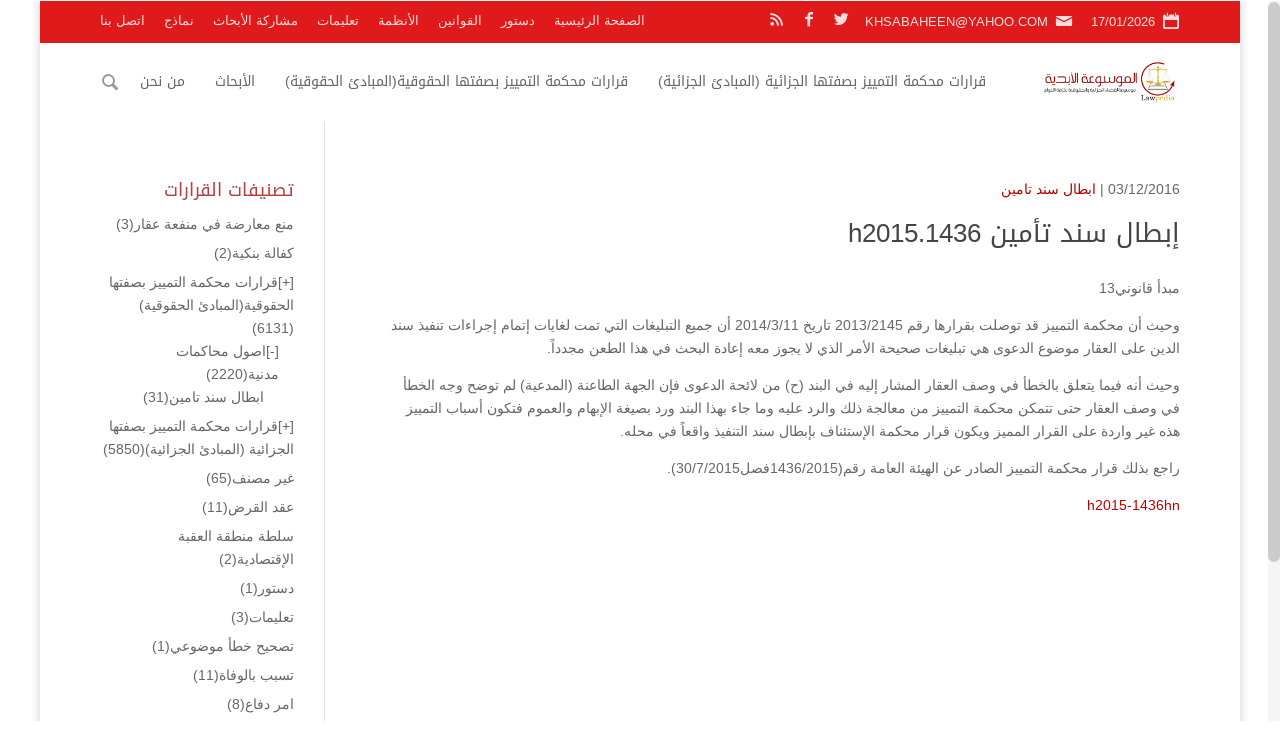

--- FILE ---
content_type: text/html; charset=UTF-8
request_url: http://lawpedia.jo/%D8%A5%D8%A8%D8%B7%D8%A7%D9%84-%D8%B3%D9%86%D8%AF-%D8%AA%D8%A3%D9%85%D9%8A%D9%86-h2015-1436/
body_size: 304143
content:
<!DOCTYPE html>
<!--[if IE 6]>
<html id="ie6" dir="rtl" lang="ar">
<![endif]-->
<!--[if IE 7]>
<html id="ie7" dir="rtl" lang="ar">
<![endif]-->
<!--[if IE 8]>
<html id="ie8" dir="rtl" lang="ar">
<![endif]-->
<!--[if !(IE 6) | !(IE 7) | !(IE 8)  ]><!-->
<html dir="rtl" lang="ar">
<!--<![endif]-->
<head>
	<meta charset="UTF-8" />
			
	<meta http-equiv="X-UA-Compatible" content="IE=edge">
	<link rel="pingback" href="http://lawpedia.jo/raed-rpc.php" />
	<!--[if lt IE 9]>
	<script src="http://lawpedia.jo/li0n/js/html5.js" type="text/javascript"></script>
	<![endif]-->
	<script type="text/javascript">
		document.documentElement.className = 'js';
	</script>
	<title>إبطال سند تأمين h2015.1436 | الموسوعة الأبدية</title>
<meta name='robots' content='max-image-preview:large' />
<link rel='dns-prefetch' href='//fonts.googleapis.com' />
<link rel="alternate" type="application/rss+xml" title="الموسوعة الأبدية &laquo; الخلاصة" href="http://lawpedia.jo/feed/" />
<link rel="alternate" type="application/rss+xml" title="الموسوعة الأبدية &laquo; خلاصة التعليقات" href="http://lawpedia.jo/comments/feed/" />
<meta property='og:site_name' content='الموسوعة الأبدية'/><meta property='og:url' content='http://lawpedia.jo/%d8%a5%d8%a8%d8%b7%d8%a7%d9%84-%d8%b3%d9%86%d8%af-%d8%aa%d8%a3%d9%85%d9%8a%d9%86-h2015-1436/'/><meta property='og:title' content='إبطال سند تأمين h2015.1436'/><meta property='og:type' content='article'/><script type="text/javascript">
window._wpemojiSettings = {"baseUrl":"https:\/\/s.w.org\/images\/core\/emoji\/14.0.0\/72x72\/","ext":".png","svgUrl":"https:\/\/s.w.org\/images\/core\/emoji\/14.0.0\/svg\/","svgExt":".svg","source":{"concatemoji":"http:\/\/lawpedia.jo\/1nclud3s\/js\/wp-emoji-release.min.js?ver=6.3.7"}};
/*! This file is auto-generated */
!function(i,n){var o,s,e;function c(e){try{var t={supportTests:e,timestamp:(new Date).valueOf()};sessionStorage.setItem(o,JSON.stringify(t))}catch(e){}}function p(e,t,n){e.clearRect(0,0,e.canvas.width,e.canvas.height),e.fillText(t,0,0);var t=new Uint32Array(e.getImageData(0,0,e.canvas.width,e.canvas.height).data),r=(e.clearRect(0,0,e.canvas.width,e.canvas.height),e.fillText(n,0,0),new Uint32Array(e.getImageData(0,0,e.canvas.width,e.canvas.height).data));return t.every(function(e,t){return e===r[t]})}function u(e,t,n){switch(t){case"flag":return n(e,"\ud83c\udff3\ufe0f\u200d\u26a7\ufe0f","\ud83c\udff3\ufe0f\u200b\u26a7\ufe0f")?!1:!n(e,"\ud83c\uddfa\ud83c\uddf3","\ud83c\uddfa\u200b\ud83c\uddf3")&&!n(e,"\ud83c\udff4\udb40\udc67\udb40\udc62\udb40\udc65\udb40\udc6e\udb40\udc67\udb40\udc7f","\ud83c\udff4\u200b\udb40\udc67\u200b\udb40\udc62\u200b\udb40\udc65\u200b\udb40\udc6e\u200b\udb40\udc67\u200b\udb40\udc7f");case"emoji":return!n(e,"\ud83e\udef1\ud83c\udffb\u200d\ud83e\udef2\ud83c\udfff","\ud83e\udef1\ud83c\udffb\u200b\ud83e\udef2\ud83c\udfff")}return!1}function f(e,t,n){var r="undefined"!=typeof WorkerGlobalScope&&self instanceof WorkerGlobalScope?new OffscreenCanvas(300,150):i.createElement("canvas"),a=r.getContext("2d",{willReadFrequently:!0}),o=(a.textBaseline="top",a.font="600 32px Arial",{});return e.forEach(function(e){o[e]=t(a,e,n)}),o}function t(e){var t=i.createElement("script");t.src=e,t.defer=!0,i.head.appendChild(t)}"undefined"!=typeof Promise&&(o="wpEmojiSettingsSupports",s=["flag","emoji"],n.supports={everything:!0,everythingExceptFlag:!0},e=new Promise(function(e){i.addEventListener("DOMContentLoaded",e,{once:!0})}),new Promise(function(t){var n=function(){try{var e=JSON.parse(sessionStorage.getItem(o));if("object"==typeof e&&"number"==typeof e.timestamp&&(new Date).valueOf()<e.timestamp+604800&&"object"==typeof e.supportTests)return e.supportTests}catch(e){}return null}();if(!n){if("undefined"!=typeof Worker&&"undefined"!=typeof OffscreenCanvas&&"undefined"!=typeof URL&&URL.createObjectURL&&"undefined"!=typeof Blob)try{var e="postMessage("+f.toString()+"("+[JSON.stringify(s),u.toString(),p.toString()].join(",")+"));",r=new Blob([e],{type:"text/javascript"}),a=new Worker(URL.createObjectURL(r),{name:"wpTestEmojiSupports"});return void(a.onmessage=function(e){c(n=e.data),a.terminate(),t(n)})}catch(e){}c(n=f(s,u,p))}t(n)}).then(function(e){for(var t in e)n.supports[t]=e[t],n.supports.everything=n.supports.everything&&n.supports[t],"flag"!==t&&(n.supports.everythingExceptFlag=n.supports.everythingExceptFlag&&n.supports[t]);n.supports.everythingExceptFlag=n.supports.everythingExceptFlag&&!n.supports.flag,n.DOMReady=!1,n.readyCallback=function(){n.DOMReady=!0}}).then(function(){return e}).then(function(){var e;n.supports.everything||(n.readyCallback(),(e=n.source||{}).concatemoji?t(e.concatemoji):e.wpemoji&&e.twemoji&&(t(e.twemoji),t(e.wpemoji)))}))}((window,document),window._wpemojiSettings);
</script>
<style type="text/css">
img.wp-smiley,
img.emoji {
	display: inline !important;
	border: none !important;
	box-shadow: none !important;
	height: 1em !important;
	width: 1em !important;
	margin: 0 0.07em !important;
	vertical-align: -0.1em !important;
	background: none !important;
	padding: 0 !important;
}
</style>
	<link rel='stylesheet' id='wpcfs-form-css' href='http://lawpedia.jo/r-custom3/templates/form.css?ver=6.3.7' type='text/css' media='all' />
<link rel='stylesheet' id='wp-block-library-rtl-css' href='http://lawpedia.jo/1nclud3s/css/dist/block-library/style-rtl.min.css?ver=6.3.7' type='text/css' media='all' />
<style id='classic-theme-styles-inline-css' type='text/css'>
/*! This file is auto-generated */
.wp-block-button__link{color:#fff;background-color:#32373c;border-radius:9999px;box-shadow:none;text-decoration:none;padding:calc(.667em + 2px) calc(1.333em + 2px);font-size:1.125em}.wp-block-file__button{background:#32373c;color:#fff;text-decoration:none}
</style>
<style id='global-styles-inline-css' type='text/css'>
body{--wp--preset--color--black: #000000;--wp--preset--color--cyan-bluish-gray: #abb8c3;--wp--preset--color--white: #ffffff;--wp--preset--color--pale-pink: #f78da7;--wp--preset--color--vivid-red: #cf2e2e;--wp--preset--color--luminous-vivid-orange: #ff6900;--wp--preset--color--luminous-vivid-amber: #fcb900;--wp--preset--color--light-green-cyan: #7bdcb5;--wp--preset--color--vivid-green-cyan: #00d084;--wp--preset--color--pale-cyan-blue: #8ed1fc;--wp--preset--color--vivid-cyan-blue: #0693e3;--wp--preset--color--vivid-purple: #9b51e0;--wp--preset--gradient--vivid-cyan-blue-to-vivid-purple: linear-gradient(135deg,rgba(6,147,227,1) 0%,rgb(155,81,224) 100%);--wp--preset--gradient--light-green-cyan-to-vivid-green-cyan: linear-gradient(135deg,rgb(122,220,180) 0%,rgb(0,208,130) 100%);--wp--preset--gradient--luminous-vivid-amber-to-luminous-vivid-orange: linear-gradient(135deg,rgba(252,185,0,1) 0%,rgba(255,105,0,1) 100%);--wp--preset--gradient--luminous-vivid-orange-to-vivid-red: linear-gradient(135deg,rgba(255,105,0,1) 0%,rgb(207,46,46) 100%);--wp--preset--gradient--very-light-gray-to-cyan-bluish-gray: linear-gradient(135deg,rgb(238,238,238) 0%,rgb(169,184,195) 100%);--wp--preset--gradient--cool-to-warm-spectrum: linear-gradient(135deg,rgb(74,234,220) 0%,rgb(151,120,209) 20%,rgb(207,42,186) 40%,rgb(238,44,130) 60%,rgb(251,105,98) 80%,rgb(254,248,76) 100%);--wp--preset--gradient--blush-light-purple: linear-gradient(135deg,rgb(255,206,236) 0%,rgb(152,150,240) 100%);--wp--preset--gradient--blush-bordeaux: linear-gradient(135deg,rgb(254,205,165) 0%,rgb(254,45,45) 50%,rgb(107,0,62) 100%);--wp--preset--gradient--luminous-dusk: linear-gradient(135deg,rgb(255,203,112) 0%,rgb(199,81,192) 50%,rgb(65,88,208) 100%);--wp--preset--gradient--pale-ocean: linear-gradient(135deg,rgb(255,245,203) 0%,rgb(182,227,212) 50%,rgb(51,167,181) 100%);--wp--preset--gradient--electric-grass: linear-gradient(135deg,rgb(202,248,128) 0%,rgb(113,206,126) 100%);--wp--preset--gradient--midnight: linear-gradient(135deg,rgb(2,3,129) 0%,rgb(40,116,252) 100%);--wp--preset--font-size--small: 13px;--wp--preset--font-size--medium: 20px;--wp--preset--font-size--large: 36px;--wp--preset--font-size--x-large: 42px;--wp--preset--spacing--20: 0.44rem;--wp--preset--spacing--30: 0.67rem;--wp--preset--spacing--40: 1rem;--wp--preset--spacing--50: 1.5rem;--wp--preset--spacing--60: 2.25rem;--wp--preset--spacing--70: 3.38rem;--wp--preset--spacing--80: 5.06rem;--wp--preset--shadow--natural: 6px 6px 9px rgba(0, 0, 0, 0.2);--wp--preset--shadow--deep: 12px 12px 50px rgba(0, 0, 0, 0.4);--wp--preset--shadow--sharp: 6px 6px 0px rgba(0, 0, 0, 0.2);--wp--preset--shadow--outlined: 6px 6px 0px -3px rgba(255, 255, 255, 1), 6px 6px rgba(0, 0, 0, 1);--wp--preset--shadow--crisp: 6px 6px 0px rgba(0, 0, 0, 1);}:where(.is-layout-flex){gap: 0.5em;}:where(.is-layout-grid){gap: 0.5em;}body .is-layout-flow > .alignleft{float: left;margin-inline-start: 0;margin-inline-end: 2em;}body .is-layout-flow > .alignright{float: right;margin-inline-start: 2em;margin-inline-end: 0;}body .is-layout-flow > .aligncenter{margin-left: auto !important;margin-right: auto !important;}body .is-layout-constrained > .alignleft{float: left;margin-inline-start: 0;margin-inline-end: 2em;}body .is-layout-constrained > .alignright{float: right;margin-inline-start: 2em;margin-inline-end: 0;}body .is-layout-constrained > .aligncenter{margin-left: auto !important;margin-right: auto !important;}body .is-layout-constrained > :where(:not(.alignleft):not(.alignright):not(.alignfull)){max-width: var(--wp--style--global--content-size);margin-left: auto !important;margin-right: auto !important;}body .is-layout-constrained > .alignwide{max-width: var(--wp--style--global--wide-size);}body .is-layout-flex{display: flex;}body .is-layout-flex{flex-wrap: wrap;align-items: center;}body .is-layout-flex > *{margin: 0;}body .is-layout-grid{display: grid;}body .is-layout-grid > *{margin: 0;}:where(.wp-block-columns.is-layout-flex){gap: 2em;}:where(.wp-block-columns.is-layout-grid){gap: 2em;}:where(.wp-block-post-template.is-layout-flex){gap: 1.25em;}:where(.wp-block-post-template.is-layout-grid){gap: 1.25em;}.has-black-color{color: var(--wp--preset--color--black) !important;}.has-cyan-bluish-gray-color{color: var(--wp--preset--color--cyan-bluish-gray) !important;}.has-white-color{color: var(--wp--preset--color--white) !important;}.has-pale-pink-color{color: var(--wp--preset--color--pale-pink) !important;}.has-vivid-red-color{color: var(--wp--preset--color--vivid-red) !important;}.has-luminous-vivid-orange-color{color: var(--wp--preset--color--luminous-vivid-orange) !important;}.has-luminous-vivid-amber-color{color: var(--wp--preset--color--luminous-vivid-amber) !important;}.has-light-green-cyan-color{color: var(--wp--preset--color--light-green-cyan) !important;}.has-vivid-green-cyan-color{color: var(--wp--preset--color--vivid-green-cyan) !important;}.has-pale-cyan-blue-color{color: var(--wp--preset--color--pale-cyan-blue) !important;}.has-vivid-cyan-blue-color{color: var(--wp--preset--color--vivid-cyan-blue) !important;}.has-vivid-purple-color{color: var(--wp--preset--color--vivid-purple) !important;}.has-black-background-color{background-color: var(--wp--preset--color--black) !important;}.has-cyan-bluish-gray-background-color{background-color: var(--wp--preset--color--cyan-bluish-gray) !important;}.has-white-background-color{background-color: var(--wp--preset--color--white) !important;}.has-pale-pink-background-color{background-color: var(--wp--preset--color--pale-pink) !important;}.has-vivid-red-background-color{background-color: var(--wp--preset--color--vivid-red) !important;}.has-luminous-vivid-orange-background-color{background-color: var(--wp--preset--color--luminous-vivid-orange) !important;}.has-luminous-vivid-amber-background-color{background-color: var(--wp--preset--color--luminous-vivid-amber) !important;}.has-light-green-cyan-background-color{background-color: var(--wp--preset--color--light-green-cyan) !important;}.has-vivid-green-cyan-background-color{background-color: var(--wp--preset--color--vivid-green-cyan) !important;}.has-pale-cyan-blue-background-color{background-color: var(--wp--preset--color--pale-cyan-blue) !important;}.has-vivid-cyan-blue-background-color{background-color: var(--wp--preset--color--vivid-cyan-blue) !important;}.has-vivid-purple-background-color{background-color: var(--wp--preset--color--vivid-purple) !important;}.has-black-border-color{border-color: var(--wp--preset--color--black) !important;}.has-cyan-bluish-gray-border-color{border-color: var(--wp--preset--color--cyan-bluish-gray) !important;}.has-white-border-color{border-color: var(--wp--preset--color--white) !important;}.has-pale-pink-border-color{border-color: var(--wp--preset--color--pale-pink) !important;}.has-vivid-red-border-color{border-color: var(--wp--preset--color--vivid-red) !important;}.has-luminous-vivid-orange-border-color{border-color: var(--wp--preset--color--luminous-vivid-orange) !important;}.has-luminous-vivid-amber-border-color{border-color: var(--wp--preset--color--luminous-vivid-amber) !important;}.has-light-green-cyan-border-color{border-color: var(--wp--preset--color--light-green-cyan) !important;}.has-vivid-green-cyan-border-color{border-color: var(--wp--preset--color--vivid-green-cyan) !important;}.has-pale-cyan-blue-border-color{border-color: var(--wp--preset--color--pale-cyan-blue) !important;}.has-vivid-cyan-blue-border-color{border-color: var(--wp--preset--color--vivid-cyan-blue) !important;}.has-vivid-purple-border-color{border-color: var(--wp--preset--color--vivid-purple) !important;}.has-vivid-cyan-blue-to-vivid-purple-gradient-background{background: var(--wp--preset--gradient--vivid-cyan-blue-to-vivid-purple) !important;}.has-light-green-cyan-to-vivid-green-cyan-gradient-background{background: var(--wp--preset--gradient--light-green-cyan-to-vivid-green-cyan) !important;}.has-luminous-vivid-amber-to-luminous-vivid-orange-gradient-background{background: var(--wp--preset--gradient--luminous-vivid-amber-to-luminous-vivid-orange) !important;}.has-luminous-vivid-orange-to-vivid-red-gradient-background{background: var(--wp--preset--gradient--luminous-vivid-orange-to-vivid-red) !important;}.has-very-light-gray-to-cyan-bluish-gray-gradient-background{background: var(--wp--preset--gradient--very-light-gray-to-cyan-bluish-gray) !important;}.has-cool-to-warm-spectrum-gradient-background{background: var(--wp--preset--gradient--cool-to-warm-spectrum) !important;}.has-blush-light-purple-gradient-background{background: var(--wp--preset--gradient--blush-light-purple) !important;}.has-blush-bordeaux-gradient-background{background: var(--wp--preset--gradient--blush-bordeaux) !important;}.has-luminous-dusk-gradient-background{background: var(--wp--preset--gradient--luminous-dusk) !important;}.has-pale-ocean-gradient-background{background: var(--wp--preset--gradient--pale-ocean) !important;}.has-electric-grass-gradient-background{background: var(--wp--preset--gradient--electric-grass) !important;}.has-midnight-gradient-background{background: var(--wp--preset--gradient--midnight) !important;}.has-small-font-size{font-size: var(--wp--preset--font-size--small) !important;}.has-medium-font-size{font-size: var(--wp--preset--font-size--medium) !important;}.has-large-font-size{font-size: var(--wp--preset--font-size--large) !important;}.has-x-large-font-size{font-size: var(--wp--preset--font-size--x-large) !important;}
.wp-block-navigation a:where(:not(.wp-element-button)){color: inherit;}
:where(.wp-block-post-template.is-layout-flex){gap: 1.25em;}:where(.wp-block-post-template.is-layout-grid){gap: 1.25em;}
:where(.wp-block-columns.is-layout-flex){gap: 2em;}:where(.wp-block-columns.is-layout-grid){gap: 2em;}
.wp-block-pullquote{font-size: 1.5em;line-height: 1.6;}
</style>
<link rel='stylesheet' id='mh-gf-arabic-css' href='http://fonts.googleapis.com/earlyaccess/droidarabickufi.css' type='text/css' media='all' />
<link rel='stylesheet' id='mharty-style-css' href='http://lawpedia.jo/li0n/css/style.min.css?ver=6.3.7' type='text/css' media='all' />
<link rel='stylesheet' id='mharty-header-css' href='http://lawpedia.jo/li0n/css/header.min.css?ver=6.3.7' type='text/css' media='all' />
<script type='text/javascript' src='http://lawpedia.jo/1nclud3s/js/jquery/jquery.min.js?ver=3.7.0' id='jquery-core-js'></script>
<script type='text/javascript' src='http://lawpedia.jo/1nclud3s/js/jquery/jquery-migrate.min.js?ver=3.4.1' id='jquery-migrate-js'></script>
<link rel="https://api.w.org/" href="http://lawpedia.jo/wp-json/" /><link rel="alternate" type="application/json" href="http://lawpedia.jo/wp-json/wp/v2/posts/7183" /><link rel="EditURI" type="application/rsd+xml" title="RSD" href="http://lawpedia.jo/raed-rpc.php?rsd" />
<link rel="canonical" href="http://lawpedia.jo/%d8%a5%d8%a8%d8%b7%d8%a7%d9%84-%d8%b3%d9%86%d8%af-%d8%aa%d8%a3%d9%85%d9%8a%d9%86-h2015-1436/" />
<link rel='shortlink' href='http://lawpedia.jo/?p=7183' />
<link rel="alternate" type="application/json+oembed" href="http://lawpedia.jo/wp-json/oembed/1.0/embed?url=http%3A%2F%2Flawpedia.jo%2F%25d8%25a5%25d8%25a8%25d8%25b7%25d8%25a7%25d9%2584-%25d8%25b3%25d9%2586%25d8%25af-%25d8%25aa%25d8%25a3%25d9%2585%25d9%258a%25d9%2586-h2015-1436%2F" />
<link rel="alternate" type="text/xml+oembed" href="http://lawpedia.jo/wp-json/oembed/1.0/embed?url=http%3A%2F%2Flawpedia.jo%2F%25d8%25a5%25d8%25a8%25d8%25b7%25d8%25a7%25d9%2584-%25d8%25b3%25d9%2586%25d8%25af-%25d8%25aa%25d8%25a3%25d9%2585%25d9%258a%25d9%2586-h2015-1436%2F&#038;format=xml" />
<meta name="viewport" content="width=device-width, initial-scale=1.0, maximum-scale=1.0, user-scalable=0" /><style class="mh_custmoizer_css" type="text/css">
a, .nav-single a, .product_meta a, .wpcf7-form p span { color: #dd3e3e; }
body { color: #666666; }
h1, h2, h3, h4, h5, h6 { color: #444444; }
.mhc_blurb a .mhc_blurb_content p {color: #666666;}
.mhc_widget a { color: #666666 !important;}
.widgettitle { color: #ba3d3d;}
.mh_widget_title_style_line .widgettitle, .mh_widget_title_style_border .widgettitle, .mh_widget_title_style_smallborder .widgettitle{ border-color: #ba3d3d;}
.mh_widget_title_style_box .widgettitle, .mh_widget_title_style_arrow .widgettitle{ background-color: #444444;}
 .mh_widget_title_style_arrow .widgettitle:after{ border-top-color:#444444;}
body{background-color:}
.mh_logo{ float:right;}
.mhc_counter_amount, .mhc_pricing_default .mhc_featured_table .mhc_pricing_heading, .mh_quote_content, .mh_link_content, .mh_audio_content{ background-color: #d30c0c; }
#main-header, #main-header .nav li ul, .mh-search-form, #main-header .mh_mobile_menu{ background-color: #ffffff; }
@media only screen and ( max-width: 979px ) {
body.page-template-page-template-trans #main-header {
        background-color: #ffffff!important;
    }
}
body.page-template-page-template-trans #main-header.mh-fixed-header{background-color: #ffffff !important;}
#top-header, #mh-secondary-nav li ul { background-color: #e01a1a; }
#top-header .mh-cart-count { color:#e01a1a !Important;}
.woocommerce a.button.alt, .woocommerce-page a.button.alt, .woocommerce button.button.alt, .woocommerce-page button.button.alt, .woocommerce input.button.alt, .woocommerce-page input.button.alt, .woocommerce #respond input#submit.alt, .woocommerce-page #respond input#submit.alt, .woocommerce #content input.button.alt, .woocommerce-page #content input.button.alt, .woocommerce a.button, .woocommerce-page a.button, .woocommerce button.button, .woocommerce-page button.button, .woocommerce input.button, .woocommerce-page input.button, .woocommerce #respond input#submit, .woocommerce-page #respond input#submit, .woocommerce #content input.button, .woocommerce-page #content input.button, .woocommerce-message, .woocommerce-error, .woocommerce-info ,.mhc_filterable_portfolio .mhc_portfolio_filters li a span,.mhc_button_solid, .mhc_wpcf7_solid .wpcf7-form input[type="submit"], .mh-tags .tag-links a, .bbp-topic-tags a, .nav li a em, .menu li a em, .mh_adjust_bg{ background: #d30c0c !important; }
.mh-social-accent-color.mh-social-solid-color li, .woocommerce .widget_price_filter .ui-slider .ui-slider-range, .woocommerce .widget_price_filter .ui-slider .ui-slider-handle{background-color:#d30c0c;}
.comment-reply-link, .form-submit input, .mhc_pricing_default .mhc_sum, .mhc_pricing li a, .mhc_pricing_default .mhc_pricing_table_button.mhc_button_transparent, .entry-summary p.price ins, .woocommerce div.product span.price, .woocommerce-page div.product span.price, .woocommerce #content div.product span.price, .woocommerce-page #content div.product span.price, .woocommerce div.product p.price, .woocommerce-page div.product p.price, .woocommerce #content div.product p.price, .woocommerce-page #content div.product p.price, .mh-loveit-container .mh-loveit.loved.mh_share_accent .icon-icon_heart, .mh_password_protected_form .mh_submit_button, .bbp-submit-wrapper button.button, #main-header .header-name, .mh_widget_info_inner p i, button.mhc_search_bar_submit i, .mh-social-accent-color li a{ color: #d30c0c !important; }
.woocommerce .star-rating span:before, .woocommerce-page .star-rating span:before, .mhc_widget li a:hover, .mhc_bg_layout_light .mhc_promo_button.mhc_transify, .mhc_bg_layout_light .mhc_more_button, .mhc_filterable_portfolio .mhc_portfolio_filters li a.active, .mhc_filterable_portfolio .mhc_portofolio_pagination ul li a.active, .mhc_gallery .mhc_gallery_pagination ul li a.active, .wp-pagenavi span.current, .wp-pagenavi a:hover, .mhc_contact_submit.mhc_button_transparent,.mhc_wpcf7_transparent .wpcf7-form input[type="submit"], .mhc_bg_layout_light .mhc_newsletter_button, .mhc_bg_layout_light .mhc_mailpoet_form .wysija-submit, .bbp-topics-front ul.super-sticky:after, .bbp-topics ul.super-sticky:after, .bbp-topics ul.sticky:after, .bbp-forum-content ul.sticky:after{ color: #d30c0c !important; }
blockquote, .footer-widget li:before, .mhc_pricing_default .mhc_pricing li:before, .mhc_button_solid, .mhc_wpcf7_solid .wpcf7-form input[type="submit"], .mh_password_protected_form .mh_submit_button, #bbpress-forums .bbp-forums-list, .bbp-topics-front ul.super-sticky, #bbpress-forums li.bbp-body ul.topic.super-sticky, #bbpress-forums li.bbp-body ul.topic.sticky, .bbp-forum-content ul.sticky, .mhc_pricing_neon .mhc_featured_table, .mh-social-accent-color li, .mhc_contact_submit_message{ border-color: #d30c0c; }
#bbpress-forums .hentry div.bbp-reply-content:before, #bbpress-forums .hentry div.bbp-topic-content:before{border-right-color: #d30c0c;}
.rtl #bbpress-forums .hentry div.bbp-reply-content:before, .rtl #bbpress-forums .hentry div.bbp-topic-content:before{
border-left-color: #d30c0c;
border-right-color:transparent;}
#main-footer { background-color: #383838; }
#footer-bottom{ background-color: #1b1b1b; }
.footer-widget{ color: #ffffff;}
.footer-widget a, .bottom-nav a, #footer-widgets .footer-widget li a{ color: #ffffff !important;}
.footer-widget h4.title { color: #a03535;}
.mh_widget_title_style_line .footer-widget h4.title, .mh_widget_title_style_border .footer-widget h4.title, .mh_widget_title_style_smallborder .footer-widget h4.title{ border-color: #a03535;}
.mh_widget_title_style_box .footer-widget h4.title, .mh_widget_title_style_arrow .footer-widget h4.title{ background-color: #ffffff;}
 .mh_widget_title_style_arrow .footer-widget h4.title::after{ border-top-color:#ffffff;}
 
#footer-info{ color: #5c5a5a;}
#footer-info a { color: #747474;}
#top-menu a, #main-header .header-tagline { color: #666666; }
#mh-top-navigation .app-nav-trigger-icon, #mh-top-navigation .mh_search_icon, #mh-top-navigation .mobile_menu_bar, #mh-top-navigation .mh-cart-icon  { color: rgba(0, 0, 0, 0.4); }
#top-menu > li.current-menu-ancestor > a, #top-menu > li.current-menu-item > a, .mh_nav_text_color_light #top-menu li.current-menu-ancestor > a, .mh_nav_text_color_light .mh_nav_text_color_light #top-menu li.current-menu-item > a{ color: #d82b2b; }
#top-menu > li.current-menu-ancestor, #top-menu > li.current-menu-item { background-color: transparent !important; }
.mh-app-nav { background-color: #f4f4f4; }
@media only screen and ( max-width: 980px ) {.mh_secondary_nav_only_menu #top-header{ display: block; } #top-header .container{ padding-top: 0.5em; padding-bottom: 0.2em; }  }
@media only screen and ( max-width: 767px ) { #top-header .container{ padding-top: 0.85em; padding-bottom: 0.35em; } }
	
	
#main-content{background:#ffffff;}
.sbutton {
	margin-top: 5px;
	-moz-box-shadow:inset 0px 1px 0px 0px #54a3f7;
	-webkit-box-shadow:inset 0px 1px 0px 0px #54a3f7;
	box-shadow:inset 0px 1px 0px 0px #54a3f7;
	background:-webkit-gradient(linear, left top, left bottom, color-stop(0.05, #007dc1), color-stop(1, #0061a7));
	background:-moz-linear-gradient(top, #007dc1 5%, #0061a7 100%);
	background:-webkit-linear-gradient(top, #007dc1 5%, #0061a7 100%);
	background:-o-linear-gradient(top, #007dc1 5%, #0061a7 100%);
	background:-ms-linear-gradient(top, #007dc1 5%, #0061a7 100%);
	background:linear-gradient(to bottom, #007dc1 5%, #0061a7 100%);
	filter:progid:DXImageTransform.Microsoft.gradient(startColorstr=\'#007dc1\', endColorstr=\'#0061a7\',GradientType=0);
	background-color:#007dc1;
	-moz-border-radius:3px;
	-webkit-border-radius:3px;
	border-radius:3px;
	border:1px solid #124d77;
	display:inline-block;
	cursor:pointer;
	color:#ffffff;
	font-family:Droid Arabic Kufi;
	font-size:14px;
	padding:6px 30px;
	text-decoration:none;
	text-shadow:0px 1px 0px #154682;
}
.sbutton:hover {
	background:-webkit-gradient(linear, left top, left bottom, color-stop(0.05, #0061a7), color-stop(1, #007dc1));
	background:-moz-linear-gradient(top, #0061a7 5%, #007dc1 100%);
	background:-webkit-linear-gradient(top, #0061a7 5%, #007dc1 100%);
	background:-o-linear-gradient(top, #0061a7 5%, #007dc1 100%);
	background:-ms-linear-gradient(top, #0061a7 5%, #007dc1 100%);
	background:linear-gradient(to bottom, #0061a7 5%, #007dc1 100%);
	filter:progid:DXImageTransform.Microsoft.gradient(startColorstr=\'#0061a7\', endColorstr=\'#007dc1\',GradientType=0);
	background-color:#0061a7;
}
.sbutton:active {
	position:relative;
	top:1px;
}
input[type=text], select {
  width: 100%;
  padding: 12px 20px;
  margin: 8px 0;
  display: inline-block;
  border: 1px solid #ccc;
  border-radius: 4px;
  box-sizing: border-box;
}
.circle {
 width: 200px;
 height: 200px;
 border-radius: 50%;
 font-size: 50px;
 color: #d62c2c;
 line-height: 200px;
 text-align: center;
 border: 4px solid #d62c2c;
}
#shiva
{
margin-right: 100px;
 width: 200px;
 height: 200px;
 border-radius: 50%;
 font-size: 50px;
 color: #d62c2c;
 line-height: 200px;
 text-align: center;
 border: 4px solid #d62c2c;
}
#shiva2
{
margin-right: 200px;
 width: 200px;
 height: 200px;
 border-radius: 50%;
 font-size: 50px;
 color: #d62c2c;
 line-height: 200px;
 text-align: center;
 border: 4px solid #d62c2c;
}
.count
{
  line-height: 200px;
  color:white;
}</style><style class="mh_font_css">body, input, textarea, select, .single_add_to_cart_button .button, .mhc_newsletter_form p input, .mfp-close, .mfp-image-holder .mfp-close, .mfp-iframe-holder .mfp-close, .orderby, .widget_search #searchsubmit, .mh-reviews-meta-score, #top-header, .mh-app-nav, #mh-footer-nav, #footer-bottom { font-family: Tahoma, Geneva, sans-serif; }h1, h2, h3, h4, h5, h6, .mhc_pricing_menus_item_title, .mhc_pricing_menus_item_price, .mhc_currency_sign, .mhc_testimonial_author, .mhc_testimonials_slide_author, .mh_quote_content blockquote, span.fn, span.fn a, #main-header .header-tagline, .mh-font-heading, .postnav-title, ul.post_share_footer.mh_share_name_icon li a .post_share_item_title, .header-font-family, #top-menu li .menu-item-link, #top-menu .megamenu-title, .fullwidth-menu-nav .megamenu-title, .fullwidth-menu-nav { font-family: 'Droid Arabic Kufi', Tahoma, Geneva, sans-serif; }</style><style type="text/css" id="custom-background-css">
body.custom-background { background-image: url("http://v3.lawpedia.jo/files/2018/07/ptraed.jpg"); background-position: left top; background-size: cover; background-repeat: no-repeat; background-attachment: fixed; }
</style>
	<link rel="icon" href="http://lawpedia.jo/files/2020/04/cropped-unnamed-32x32.png" sizes="32x32" />
<link rel="icon" href="http://lawpedia.jo/files/2020/04/cropped-unnamed-192x192.png" sizes="192x192" />
<link rel="apple-touch-icon" href="http://lawpedia.jo/files/2020/04/cropped-unnamed-180x180.png" />
<meta name="msapplication-TileImage" content="http://lawpedia.jo/files/2020/04/cropped-unnamed-270x270.png" />
		<style type="text/css" id="wp-custom-css">
			a:link {
color: #B70000;
}

a:hover {
color: #404040;
}

@media only screen and (min-width: 768px) {
    #et-info { float:left !important; }
}		</style>
		</head>
<body class="rtl post-template-default single single-post postid-7183 single-format-standard custom-background mh_nicescroll mh_fixed_nav mh_horizontal_nav mh_boxed_layout mh_secondary_nav_above mh_cover_background mh_secondary_nav_enabled mh_secondary_nav_two_panels mh_capsule_corners osx mh_header_padding mh_left_sidebar chrome mh_composer">
	<div id="page-container" class="not-trans">
    			<div class="header-container">
		<div id="top-header" class="mh_nav_text_color_light">
						<div class="container clearfix">
			
				<div id="mh-info">
                					<span class="mh-info-date mh-icon-before mh-icon-after">17/01/2026</span>
				                
				                
                                
        							<a class="mh-info-email-url" href="mailto:KHSABAHEEN@YAHOO.COM"><span class="mh-info-email mh-icon-before mh-icon-after">KHSABAHEEN@YAHOO.COM</span></a>
				        
				<ul class="mh-social-icons">
	<li class="mh-social-icon mh-social-twitter">
		<a target="_blank" href="#" class="icon">
			<span>Twitter</span>
		</a>
	</li>
	<li class="mh-social-icon mh-social-facebook">
		<a target="_blank" href="#" class="icon">
			<span>Facebook</span>
		</a>
	</li>
	<li class="mh-social-icon mh-social-rss">
		<a target="_blank" href="http://lawpedia.jo/feed/" class="icon">
			<span>RSS</span>
		</a>
	</li>
</ul>				</div> 
			          
				<div id="mh-secondary-menu">
				<div class="mh_duplicate_social_icons">
								<ul class="mh-social-icons">
	<li class="mh-social-icon mh-social-twitter">
		<a target="_blank" href="#" class="icon">
			<span>Twitter</span>
		</a>
	</li>
	<li class="mh-social-icon mh-social-facebook">
		<a target="_blank" href="#" class="icon">
			<span>Facebook</span>
		</a>
	</li>
	<li class="mh-social-icon mh-social-rss">
		<a target="_blank" href="http://lawpedia.jo/feed/" class="icon">
			<span>RSS</span>
		</a>
	</li>
</ul>
							</div><ul id="mh-secondary-nav" class="menu"><li  class="menu-item menu-item-type-post_type menu-item-object-page menu-item-home no-mega-menu menu-item-76929"><a class="menu-item-link"  href="http://lawpedia.jo/">الصفحة الرئيسية</a></li>
<li  class="menu-item menu-item-type-taxonomy menu-item-object-category no-mega-menu menu-item-64239"><a class="menu-item-link"  href="http://lawpedia.jo/category/%d8%af%d8%b3%d8%aa%d9%88%d8%b1/">دستور</a></li>
<li  class="menu-item menu-item-type-taxonomy menu-item-object-category no-mega-menu menu-item-64236"><a class="menu-item-link"  href="http://lawpedia.jo/category/%d8%a7%d9%84%d9%82%d9%88%d8%a7%d9%86%d9%8a%d9%86/">القوانين</a></li>
<li  class="menu-item menu-item-type-taxonomy menu-item-object-category no-mega-menu menu-item-64237"><a class="menu-item-link"  href="http://lawpedia.jo/category/%d8%a7%d9%84%d8%a3%d9%86%d8%b8%d9%85%d8%a9/">الأنظمة</a></li>
<li  class="menu-item menu-item-type-taxonomy menu-item-object-category no-mega-menu menu-item-64238"><a class="menu-item-link"  href="http://lawpedia.jo/category/%d8%aa%d8%b9%d9%84%d9%8a%d9%85%d8%a7%d8%aa/">تعليمات</a></li>
<li  class="menu-item menu-item-type-post_type menu-item-object-page no-mega-menu menu-item-64122"><a class="menu-item-link"  href="http://lawpedia.jo/%d9%85%d8%b4%d8%a7%d8%b1%d9%83%d8%a9-%d8%a7%d9%84%d8%a3%d8%a8%d8%ad%d8%a7%d8%ab/">مشاركة الأبحاث</a></li>
<li  class="menu-item menu-item-type-post_type menu-item-object-page mega-menu menu-item-154487"><a class="menu-item-link"  href="http://lawpedia.jo/%d9%86%d9%85%d8%a7%d8%b0%d8%ac/">نماذج</a></li>
<li  class="menu-item menu-item-type-post_type menu-item-object-page no-mega-menu menu-item-36986"><a class="menu-item-link"  href="http://lawpedia.jo/%d8%a7%d8%aa%d8%b5%d9%84-%d8%a8%d9%86%d8%a7/">اتصل بنا</a></li>
</ul>				</div> 
			</div> 
			
		</div> 
	    
		<header id="main-header" class="mh_nav_text_color_dark mh_subnav_text_color_dark">
			<div class="container clearfix">
							<a href="http://lawpedia.jo/" class="mh_logo">
					
					                    	<img src="http://lawpedia.jo/files/2016/11/new-law.png" alt="الموسوعة الأبدية" id="logo" />
                    	     								</a>
				<div class="mh-top-navigation-wrapper">     
				<div id="mh-top-navigation">                
                    <nav id="top-menu-nav" class="main_menu"><ul id="top-menu" class="nav"><li  class="menu-item menu-item-type-taxonomy menu-item-object-category no-mega-menu menu-item-2840"><a class="menu-item-link"  href="http://lawpedia.jo/category/%d8%a7%d9%84%d9%82%d9%88%d8%a7%d9%86%d9%8a%d9%86-%d8%a7%d9%84%d8%ac%d8%b2%d8%a7%d8%a6%d9%8a%d8%a9/">قرارات محكمة التمييز بصفتها الجزائية (المبادئ الجزائية)</a></li>
<li  class="menu-item menu-item-type-taxonomy menu-item-object-category current-post-ancestor no-mega-menu menu-item-2841"><a class="menu-item-link"  href="http://lawpedia.jo/category/%d8%a7%d9%84%d9%82%d9%88%d8%a7%d9%86%d9%8a%d9%86-%d8%a7%d9%84%d8%ad%d9%82%d9%88%d9%82%d9%8a%d8%a9/">قرارات محكمة التمييز بصفتها الحقوقية(المبادئ الحقوقية)</a></li>
<li  class="menu-item menu-item-type-custom menu-item-object-custom no-mega-menu menu-item-64243"><a class="menu-item-link"  href="http://lawpedia.jo/category/%D8%A7%D9%84%D8%A3%D8%A8%D8%AD%D8%A7%D8%AB-%D8%A7%D9%84%D9%82%D8%A7%D9%86%D9%88%D9%86%D9%8A%D8%A9/">الأبحاث</a></li>
<li  class="menu-item menu-item-type-post_type menu-item-object-page no-mega-menu menu-item-64240"><a class="menu-item-link"  href="http://lawpedia.jo/%d9%86%d8%a8%d8%b0%d8%a9-%d8%b9%d9%86-%d8%a7%d9%84%d9%85%d9%88%d8%b3%d9%88%d8%b9%d8%a9/">من نحن</a></li>
</ul></nav>					                <div id="mh_top_search" class="mh-full-search-trigger">
						<i class="mh_search_icon mh-icon-before"></i>
                  </div>
                                                                					<div id="mh_mobile_nav_menu">
			<a href="#" class="mobile_nav closed">
				<span class="mobile_menu_bar mh-icon-before"></span>
			</a>
		</div>				</div> 
			</div>
		</div> 
	</header> 
        
</div> 		<div id="mh-main-area">
			<div id="main-content">
	<div class="container">
		<div id="content-area" class="clearfix">      
			<div id="left-area">
            							
				<article id="post-7183" class="mhc_post post-meta-above post-7183 post type-post status-publish format-standard hentry category-64">
                <div class="post-meta">03/12/2016 | <a href="http://lawpedia.jo/category/%d8%a7%d9%84%d9%82%d9%88%d8%a7%d9%86%d9%8a%d9%86-%d8%a7%d9%84%d8%ad%d9%82%d9%88%d9%82%d9%8a%d8%a9/%d8%a7%d8%b5%d9%88%d9%84-%d9%85%d8%ad%d8%a7%d9%83%d9%85%d8%a7%d8%aa-%d9%85%d8%af%d9%86%d9%8a%d8%a9/%d8%a7%d8%a8%d8%b7%d8%a7%d9%84-%d8%b3%d9%86%d8%af-%d8%aa%d8%a7%d9%85%d9%8a%d9%86/" rel="category tag">ابطال سند تامين</a></div>					<h1>إبطال سند تأمين h2015.1436</h1>
					
				
					
					<div class="entry-content clearfix">
					<p>مبدأ قانوني13</p>
<p>وحيث أن محكمة التمييز قد توصلت بقرارها رقم 2013/2145 تاريخ 2014/3/11 أن جميع التبليغات التي تمت لغايات إتمام إجراءات تنفيذ سند الدين على العقار موضوع الدعوى هي تبليغات صحيحة الأمر الذي لا يجوز معه إعادة البحث في هذا الطعن مجدداً.</p>
<p>وحيث أنه فيما يتعلق بالخطأ في وصف العقار المشار إليه في البند (ح) من لائحة الدعوى فإن الجهة الطاعنة (المدعية) لم توضح وجه الخطأ في وصف العقار حتى تتمكن محكمة التمييز من معالجة ذلك والرد عليه وما جاء بهذا البند ورد بصيغة الإبهام والعموم فتكون أسباب التمييز هذه غير واردة على القرار المميز ويكون قرار محكمة الإستئناف بإبطال سند التنفيذ واقعاً في محله.</p>
<p>راجع بذلك قرار محكمة التمييز الصادر عن الهيئة العامة رقم(1436/2015فصل30/7/2015).</p>
<p><a href="http://lawpedia.jo/files/2016/12/h2015.1436hn.pdf">h2015-1436hn</a></p>
                    										</div> 
					<div class="mh_post_meta_wrapper">
					                
					</div> 
				</article> 
						</div> 
				<div id="sidebar">
		<div id="jcl_widget-2" class="mhc_widget widget_jcl_widget"><h4 class="widgettitle">تصنيفات القرارات</h4><ul class="jcl_widget"><li class="jcl_category "  ><a href="http://lawpedia.jo/category/%d9%85%d9%86%d8%b9-%d9%85%d8%b9%d8%a7%d8%b1%d8%b6%d8%a9-%d9%81%d9%8a-%d9%85%d9%86%d9%81%d8%b9%d8%a9-%d8%b9%d9%82%d8%a7%d8%b1/" >منع معارضة في منفعة عقار<span class="jcl_count">(3)</span></a></li><li class="jcl_category "  ><a href="http://lawpedia.jo/category/%d9%83%d9%81%d8%a7%d9%84%d8%a9-%d8%a8%d9%86%d9%83%d9%8a%d8%a9/" >كفالة بنكية<span class="jcl_count">(2)</span></a></li><li class="jcl_category jcl_has_child"  ><a class="jcl_link" href="http://lawpedia.jo/category/%d8%a7%d9%84%d9%82%d9%88%d8%a7%d9%86%d9%8a%d9%86-%d8%a7%d9%84%d8%ad%d9%82%d9%88%d9%82%d9%8a%d8%a9/" title="View Sub-Categories"><span class="jcl_symbol" style="padding-leftleft:5px">[+]</span></a><a href="http://lawpedia.jo/category/%d8%a7%d9%84%d9%82%d9%88%d8%a7%d9%86%d9%8a%d9%86-%d8%a7%d9%84%d8%ad%d9%82%d9%88%d9%82%d9%8a%d8%a9/" >قرارات محكمة التمييز بصفتها الحقوقية(المبادئ الحقوقية)<span class="jcl_count">(6131)</span></a><ul><li class="jcl_category " style="display:none;" ><a href="http://lawpedia.jo/category/%d8%a7%d9%84%d9%82%d9%88%d8%a7%d9%86%d9%8a%d9%86-%d8%a7%d9%84%d8%ad%d9%82%d9%88%d9%82%d9%8a%d8%a9/%d9%86%d9%82%d8%b5%d8%a7%d9%86-%d9%82%d9%8a%d9%85%d9%87/" >نقصان قيمه<span class="jcl_count">(94)</span></a></li><li class="jcl_category " style="display:none;" ><a href="http://lawpedia.jo/category/%d8%a7%d9%84%d9%82%d9%88%d8%a7%d9%86%d9%8a%d9%86-%d8%a7%d9%84%d8%ad%d9%82%d9%88%d9%82%d9%8a%d8%a9/%d9%85%d9%86%d8%b9-%d9%85%d8%b9%d8%a7%d8%b1%d8%b6%d9%87/" >منع معارضه<span class="jcl_count">(24)</span></a></li><li class="jcl_category " style="display:none;" ><a href="http://lawpedia.jo/category/%d8%a7%d9%84%d9%82%d9%88%d8%a7%d9%86%d9%8a%d9%86-%d8%a7%d9%84%d8%ad%d9%82%d9%88%d9%82%d9%8a%d8%a9/%d9%85%d9%86%d8%b9-%d9%85%d8%b7%d8%a7%d9%84%d8%a8%d9%87/" >منع مطالبه<span class="jcl_count">(48)</span></a></li><li class="jcl_category " style="display:none;" ><a href="http://lawpedia.jo/category/%d8%a7%d9%84%d9%82%d9%88%d8%a7%d9%86%d9%8a%d9%86-%d8%a7%d9%84%d8%ad%d9%82%d9%88%d9%82%d9%8a%d8%a9/%d9%85%d8%b7%d8%a7%d9%84%d8%a8%d9%87-%d9%85%d8%a7%d9%84%d9%8a%d9%87/" >مطالبه ماليه<span class="jcl_count">(90)</span></a></li><li class="jcl_category " style="display:none;" ><a href="http://lawpedia.jo/category/%d8%a7%d9%84%d9%82%d9%88%d8%a7%d9%86%d9%8a%d9%86-%d8%a7%d9%84%d8%ad%d9%82%d9%88%d9%82%d9%8a%d8%a9/%d9%85%d8%b2%d8%a7%d8%af-%d8%b9%d9%84%d9%86%d9%8a/" >مزاد علني<span class="jcl_count">(56)</span></a></li><li class="jcl_category jcl_has_child" style="display:none;" ><a class="jcl_link" href="http://lawpedia.jo/category/%d8%a7%d9%84%d9%82%d9%88%d8%a7%d9%86%d9%8a%d9%86-%d8%a7%d9%84%d8%ad%d9%82%d9%88%d9%82%d9%8a%d8%a9/%d9%85%d8%af%d9%86%d9%8a/" title="View Sub-Categories"><span class="jcl_symbol" style="padding-leftleft:5px">[+]</span></a><a href="http://lawpedia.jo/category/%d8%a7%d9%84%d9%82%d9%88%d8%a7%d9%86%d9%8a%d9%86-%d8%a7%d9%84%d8%ad%d9%82%d9%88%d9%82%d9%8a%d8%a9/%d9%85%d8%af%d9%86%d9%8a/" >مدني<span class="jcl_count">(538)</span></a><ul><li class="jcl_category " style="display:none;" ><a href="http://lawpedia.jo/category/%d8%a7%d9%84%d9%82%d9%88%d8%a7%d9%86%d9%8a%d9%86-%d8%a7%d9%84%d8%ad%d9%82%d9%88%d9%82%d9%8a%d8%a9/%d9%85%d8%af%d9%86%d9%8a/%d9%88%d9%84%d9%8a-%d8%a3%d9%85%d8%b1/" >ولي أمر<span class="jcl_count">(0)</span></a></li><li class="jcl_category " style="display:none;" ><a href="http://lawpedia.jo/category/%d8%a7%d9%84%d9%82%d9%88%d8%a7%d9%86%d9%8a%d9%86-%d8%a7%d9%84%d8%ad%d9%82%d9%88%d9%82%d9%8a%d8%a9/%d9%85%d8%af%d9%86%d9%8a/%d9%88%d9%83%d8%a7%d9%84%d8%a9/" >وكالة<span class="jcl_count">(126)</span></a></li><li class="jcl_category " style="display:none;" ><a href="http://lawpedia.jo/category/%d8%a7%d9%84%d9%82%d9%88%d8%a7%d9%86%d9%8a%d9%86-%d8%a7%d9%84%d8%ad%d9%82%d9%88%d9%82%d9%8a%d8%a9/%d9%85%d8%af%d9%86%d9%8a/%d9%88%d8%b5%d9%8a/" >وصي<span class="jcl_count">(3)</span></a></li><li class="jcl_category " style="display:none;" ><a href="http://lawpedia.jo/category/%d8%a7%d9%84%d9%82%d9%88%d8%a7%d9%86%d9%8a%d9%86-%d8%a7%d9%84%d8%ad%d9%82%d9%88%d9%82%d9%8a%d8%a9/%d9%85%d8%af%d9%86%d9%8a/%d9%85%d9%82%d8%a7%d9%88%d9%84%d8%a9/" >مقاولة<span class="jcl_count">(5)</span></a></li><li class="jcl_category " style="display:none;" ><a href="http://lawpedia.jo/category/%d8%a7%d9%84%d9%82%d9%88%d8%a7%d9%86%d9%8a%d9%86-%d8%a7%d9%84%d8%ad%d9%82%d9%88%d9%82%d9%8a%d8%a9/%d9%85%d8%af%d9%86%d9%8a/%d9%85%d8%b3%d8%a4%d9%88%d9%84%d9%8a%d8%a9/" >مسؤولية<span class="jcl_count">(6)</span></a></li><li class="jcl_category " style="display:none;" ><a href="http://lawpedia.jo/category/%d8%a7%d9%84%d9%82%d9%88%d8%a7%d9%86%d9%8a%d9%86-%d8%a7%d9%84%d8%ad%d9%82%d9%88%d9%82%d9%8a%d8%a9/%d9%85%d8%af%d9%86%d9%8a/%d9%85%d8%ae%d8%a7%d9%84%d8%b5%d8%a9/" >مخالصة<span class="jcl_count">(7)</span></a></li><li class="jcl_category " style="display:none;" ><a href="http://lawpedia.jo/category/%d8%a7%d9%84%d9%82%d9%88%d8%a7%d9%86%d9%8a%d9%86-%d8%a7%d9%84%d8%ad%d9%82%d9%88%d9%82%d9%8a%d8%a9/%d9%85%d8%af%d9%86%d9%8a/%d9%85%d8%a7%d9%86%d8%b9-%d8%a3%d8%af%d8%a8%d9%8a/" >مانع أدبي<span class="jcl_count">(7)</span></a></li><li class="jcl_category " style="display:none;" ><a href="http://lawpedia.jo/category/%d8%a7%d9%84%d9%82%d9%88%d8%a7%d9%86%d9%8a%d9%86-%d8%a7%d9%84%d8%ad%d9%82%d9%88%d9%82%d9%8a%d8%a9/%d9%85%d8%af%d9%86%d9%8a/%d9%83%d9%81%d8%a7%d9%84%d9%87/" >كفاله<span class="jcl_count">(26)</span></a></li><li class="jcl_category " style="display:none;" ><a href="http://lawpedia.jo/category/%d8%a7%d9%84%d9%82%d9%88%d8%a7%d9%86%d9%8a%d9%86-%d8%a7%d9%84%d8%ad%d9%82%d9%88%d9%82%d9%8a%d8%a9/%d9%85%d8%af%d9%86%d9%8a/%d9%82%d9%88%d8%a9-%d9%82%d8%a7%d9%87%d8%b1%d8%a9/" >قوة قاهرة<span class="jcl_count">(0)</span></a></li><li class="jcl_category " style="display:none;" ><a href="http://lawpedia.jo/category/%d8%a7%d9%84%d9%82%d9%88%d8%a7%d9%86%d9%8a%d9%86-%d8%a7%d9%84%d8%ad%d9%82%d9%88%d9%82%d9%8a%d8%a9/%d9%85%d8%af%d9%86%d9%8a/%d9%82%d8%a8%d8%b6-%d8%ba%d9%8a%d8%b1-%d9%85%d8%b3%d8%aa%d8%ad%d9%82/" >قبض غير مستحق<span class="jcl_count">(2)</span></a></li><li class="jcl_category " style="display:none;" ><a href="http://lawpedia.jo/category/%d8%a7%d9%84%d9%82%d9%88%d8%a7%d9%86%d9%8a%d9%86-%d8%a7%d9%84%d8%ad%d9%82%d9%88%d9%82%d9%8a%d8%a9/%d9%85%d8%af%d9%86%d9%8a/%d9%81%d8%b3%d8%ae-%d8%b9%d9%82%d8%af-%d9%85%d8%af%d9%86%d9%8a/" >فسخ عقد<span class="jcl_count">(4)</span></a></li><li class="jcl_category " style="display:none;" ><a href="http://lawpedia.jo/category/%d8%a7%d9%84%d9%82%d9%88%d8%a7%d9%86%d9%8a%d9%86-%d8%a7%d9%84%d8%ad%d9%82%d9%88%d9%82%d9%8a%d8%a9/%d9%85%d8%af%d9%86%d9%8a/%d8%ba%d8%b5%d8%a8/" >غصب<span class="jcl_count">(3)</span></a></li><li class="jcl_category " style="display:none;" ><a href="http://lawpedia.jo/category/%d8%a7%d9%84%d9%82%d9%88%d8%a7%d9%86%d9%8a%d9%86-%d8%a7%d9%84%d8%ad%d9%82%d9%88%d9%82%d9%8a%d8%a9/%d9%85%d8%af%d9%86%d9%8a/%d8%b9%d9%82%d8%af-%d9%86%d9%82%d9%84/" >عقد نقل<span class="jcl_count">(1)</span></a></li><li class="jcl_category " style="display:none;" ><a href="http://lawpedia.jo/category/%d8%a7%d9%84%d9%82%d9%88%d8%a7%d9%86%d9%8a%d9%86-%d8%a7%d9%84%d8%ad%d9%82%d9%88%d9%82%d9%8a%d8%a9/%d9%85%d8%af%d9%86%d9%8a/%d8%b9%d9%82%d8%af-%d9%85%d8%ba%d8%a7%d8%b1%d8%b3%d9%87/" >عقد مغارسه<span class="jcl_count">(2)</span></a></li><li class="jcl_category " style="display:none;" ><a href="http://lawpedia.jo/category/%d8%a7%d9%84%d9%82%d9%88%d8%a7%d9%86%d9%8a%d9%86-%d8%a7%d9%84%d8%ad%d9%82%d9%88%d9%82%d9%8a%d8%a9/%d9%85%d8%af%d9%86%d9%8a/%d8%b9%d9%82%d8%af-%d8%b5%d9%88%d8%b1%d9%8a/" >عقد صوري<span class="jcl_count">(0)</span></a></li><li class="jcl_category " style="display:none;" ><a href="http://lawpedia.jo/category/%d8%a7%d9%84%d9%82%d9%88%d8%a7%d9%86%d9%8a%d9%86-%d8%a7%d9%84%d8%ad%d9%82%d9%88%d9%82%d9%8a%d8%a9/%d9%85%d8%af%d9%86%d9%8a/%d8%b9%d9%82%d8%af-%d8%a8%d9%8a%d8%b9/" >عقد بيع<span class="jcl_count">(4)</span></a></li><li class="jcl_category " style="display:none;" ><a href="http://lawpedia.jo/category/%d8%a7%d9%84%d9%82%d9%88%d8%a7%d9%86%d9%8a%d9%86-%d8%a7%d9%84%d8%ad%d9%82%d9%88%d9%82%d9%8a%d8%a9/%d9%85%d8%af%d9%86%d9%8a/%d8%b9%d9%82%d8%af-%d8%a8%d8%a7%d8%b7%d9%84/" >عقد باطل<span class="jcl_count">(4)</span></a></li><li class="jcl_category " style="display:none;" ><a href="http://lawpedia.jo/category/%d8%a7%d9%84%d9%82%d9%88%d8%a7%d9%86%d9%8a%d9%86-%d8%a7%d9%84%d8%ad%d9%82%d9%88%d9%82%d9%8a%d8%a9/%d9%85%d8%af%d9%86%d9%8a/%d8%b9%d9%82%d8%af-%d8%a7%d8%b3%d8%aa%d8%ab%d9%85%d8%a7%d8%b1/" >عقد استثمار<span class="jcl_count">(2)</span></a></li><li class="jcl_category " style="display:none;" ><a href="http://lawpedia.jo/category/%d8%a7%d9%84%d9%82%d9%88%d8%a7%d9%86%d9%8a%d9%86-%d8%a7%d9%84%d8%ad%d9%82%d9%88%d9%82%d9%8a%d8%a9/%d9%85%d8%af%d9%86%d9%8a/%d8%b9%d8%b7%d9%84-%d9%88%d8%b6%d8%b1%d8%b1/" >عطل وضرر<span class="jcl_count">(6)</span></a></li><li class="jcl_category " style="display:none;" ><a href="http://lawpedia.jo/category/%d8%a7%d9%84%d9%82%d9%88%d8%a7%d9%86%d9%8a%d9%86-%d8%a7%d9%84%d8%ad%d9%82%d9%88%d9%82%d9%8a%d8%a9/%d9%85%d8%af%d9%86%d9%8a/%d8%b9%d8%b1%d8%a8%d9%88%d9%86/" >عربون<span class="jcl_count">(2)</span></a></li><li class="jcl_category " style="display:none;" ><a href="http://lawpedia.jo/category/%d8%a7%d9%84%d9%82%d9%88%d8%a7%d9%86%d9%8a%d9%86-%d8%a7%d9%84%d8%ad%d9%82%d9%88%d9%82%d9%8a%d8%a9/%d9%85%d8%af%d9%86%d9%8a/%d8%b9%d8%af%d9%85-%d9%86%d9%81%d8%a7%d8%b0-%d8%aa%d8%b5%d8%b1%d9%81-%d9%85%d8%af%d9%86%d9%8a/" >عدم نفاذ تصرف<span class="jcl_count">(8)</span></a></li><li class="jcl_category " style="display:none;" ><a href="http://lawpedia.jo/category/%d8%a7%d9%84%d9%82%d9%88%d8%a7%d9%86%d9%8a%d9%86-%d8%a7%d9%84%d8%ad%d9%82%d9%88%d9%82%d9%8a%d8%a9/%d9%85%d8%af%d9%86%d9%8a/%d8%b5%d9%88%d8%b1/" >صور<span class="jcl_count">(0)</span></a></li><li class="jcl_category " style="display:none;" ><a href="http://lawpedia.jo/category/%d8%a7%d9%84%d9%82%d9%88%d8%a7%d9%86%d9%8a%d9%86-%d8%a7%d9%84%d8%ad%d9%82%d9%88%d9%82%d9%8a%d8%a9/%d9%85%d8%af%d9%86%d9%8a/%d8%b4%d9%81%d8%b9%d8%a9/" >شفعة<span class="jcl_count">(45)</span></a></li><li class="jcl_category " style="display:none;" ><a href="http://lawpedia.jo/category/%d8%a7%d9%84%d9%82%d9%88%d8%a7%d9%86%d9%8a%d9%86-%d8%a7%d9%84%d8%ad%d9%82%d9%88%d9%82%d9%8a%d8%a9/%d9%85%d8%af%d9%86%d9%8a/%d8%b3%d9%86-%d8%a7%d9%84%d8%b1%d8%b4%d8%af/" >سن الرشد<span class="jcl_count">(1)</span></a></li><li class="jcl_category " style="display:none;" ><a href="http://lawpedia.jo/category/%d8%a7%d9%84%d9%82%d9%88%d8%a7%d9%86%d9%8a%d9%86-%d8%a7%d9%84%d8%ad%d9%82%d9%88%d9%82%d9%8a%d8%a9/%d9%85%d8%af%d9%86%d9%8a/%d8%b1%d9%87%d9%86/" >رهن<span class="jcl_count">(14)</span></a></li><li class="jcl_category " style="display:none;" ><a href="http://lawpedia.jo/category/%d8%a7%d9%84%d9%82%d9%88%d8%a7%d9%86%d9%8a%d9%86-%d8%a7%d9%84%d8%ad%d9%82%d9%88%d9%82%d9%8a%d8%a9/%d9%85%d8%af%d9%86%d9%8a/%d8%af%d9%81%d8%a7%d8%b9-%d8%b4%d8%b1%d8%b9%d9%8a/" >دفاع شرعي<span class="jcl_count">(0)</span></a></li><li class="jcl_category " style="display:none;" ><a href="http://lawpedia.jo/category/%d8%a7%d9%84%d9%82%d9%88%d8%a7%d9%86%d9%8a%d9%86-%d8%a7%d9%84%d8%ad%d9%82%d9%88%d9%82%d9%8a%d8%a9/%d9%85%d8%af%d9%86%d9%8a/%d8%ae%d9%8a%d8%a7%d8%b1-%d8%a7%d9%84%d8%b9%d9%8a%d8%a8/" >خيار العيب<span class="jcl_count">(1)</span></a></li><li class="jcl_category " style="display:none;" ><a href="http://lawpedia.jo/category/%d8%a7%d9%84%d9%82%d9%88%d8%a7%d9%86%d9%8a%d9%86-%d8%a7%d9%84%d8%ad%d9%82%d9%88%d9%82%d9%8a%d8%a9/%d9%85%d8%af%d9%86%d9%8a/%d8%ae%d9%84%d9%81-%d9%82%d8%a7%d9%86%d9%88%d9%86%d9%8a-%d9%85%d8%af%d9%86%d9%8a/" >خلف قانوني<span class="jcl_count">(1)</span></a></li><li class="jcl_category " style="display:none;" ><a href="http://lawpedia.jo/category/%d8%a7%d9%84%d9%82%d9%88%d8%a7%d9%86%d9%8a%d9%86-%d8%a7%d9%84%d8%ad%d9%82%d9%88%d9%82%d9%8a%d8%a9/%d9%85%d8%af%d9%86%d9%8a/%d8%ae%d9%84%d9%81-%d8%b9%d8%a7%d9%85/" >خلف عام<span class="jcl_count">(0)</span></a></li><li class="jcl_category " style="display:none;" ><a href="http://lawpedia.jo/category/%d8%a7%d9%84%d9%82%d9%88%d8%a7%d9%86%d9%8a%d9%86-%d8%a7%d9%84%d8%ad%d9%82%d9%88%d9%82%d9%8a%d8%a9/%d9%85%d8%af%d9%86%d9%8a/%d8%ae%d8%b7%d8%a3-%d8%b7%d8%a8%d9%8a/" >خطأ طبي<span class="jcl_count">(2)</span></a></li><li class="jcl_category " style="display:none;" ><a href="http://lawpedia.jo/category/%d8%a7%d9%84%d9%82%d9%88%d8%a7%d9%86%d9%8a%d9%86-%d8%a7%d9%84%d8%ad%d9%82%d9%88%d9%82%d9%8a%d8%a9/%d9%85%d8%af%d9%86%d9%8a/%d8%ae%d8%a8%d8%b1%d8%a9-%d9%85%d8%af%d9%86%d9%8a/" >خبرة<span class="jcl_count">(1)</span></a></li><li class="jcl_category " style="display:none;" ><a href="http://lawpedia.jo/category/%d8%a7%d9%84%d9%82%d9%88%d8%a7%d9%86%d9%8a%d9%86-%d8%a7%d9%84%d8%ad%d9%82%d9%88%d9%82%d9%8a%d8%a9/%d9%85%d8%af%d9%86%d9%8a/%d8%ad%d9%8a%d8%a7%d8%b2%d8%a9/" >حيازة<span class="jcl_count">(0)</span></a></li><li class="jcl_category " style="display:none;" ><a href="http://lawpedia.jo/category/%d8%a7%d9%84%d9%82%d9%88%d8%a7%d9%86%d9%8a%d9%86-%d8%a7%d9%84%d8%ad%d9%82%d9%88%d9%82%d9%8a%d8%a9/%d9%85%d8%af%d9%86%d9%8a/%d8%ad%d9%88%d8%a7%d9%84%d8%a9-%d8%af%d9%8a%d9%86/" >حوالة دين<span class="jcl_count">(0)</span></a></li><li class="jcl_category " style="display:none;" ><a href="http://lawpedia.jo/category/%d8%a7%d9%84%d9%82%d9%88%d8%a7%d9%86%d9%8a%d9%86-%d8%a7%d9%84%d8%ad%d9%82%d9%88%d9%82%d9%8a%d8%a9/%d9%85%d8%af%d9%86%d9%8a/%d8%ad%d9%88%d8%a7%d9%84%d8%a9-%d8%ad%d9%82/" >حوالة حق<span class="jcl_count">(2)</span></a></li><li class="jcl_category " style="display:none;" ><a href="http://lawpedia.jo/category/%d8%a7%d9%84%d9%82%d9%88%d8%a7%d9%86%d9%8a%d9%86-%d8%a7%d9%84%d8%ad%d9%82%d9%88%d9%82%d9%8a%d8%a9/%d9%85%d8%af%d9%86%d9%8a/%d8%ad%d9%82-%d9%85%d8%b1%d9%88%d8%b1/" >حق مرور<span class="jcl_count">(0)</span></a></li><li class="jcl_category " style="display:none;" ><a href="http://lawpedia.jo/category/%d8%a7%d9%84%d9%82%d9%88%d8%a7%d9%86%d9%8a%d9%86-%d8%a7%d9%84%d8%ad%d9%82%d9%88%d9%82%d9%8a%d8%a9/%d9%85%d8%af%d9%86%d9%8a/%d8%ad%d9%82-%d8%b3%d9%82%d8%a7%d9%8a%d8%a9/" >حق سقاية<span class="jcl_count">(2)</span></a></li><li class="jcl_category " style="display:none;" ><a href="http://lawpedia.jo/category/%d8%a7%d9%84%d9%82%d9%88%d8%a7%d9%86%d9%8a%d9%86-%d8%a7%d9%84%d8%ad%d9%82%d9%88%d9%82%d9%8a%d8%a9/%d9%85%d8%af%d9%86%d9%8a/%d8%ad%d9%82-%d8%aa%d8%b9%d9%84%d9%8a%d8%a9/" >حق تعلية<span class="jcl_count">(0)</span></a></li><li class="jcl_category " style="display:none;" ><a href="http://lawpedia.jo/category/%d8%a7%d9%84%d9%82%d9%88%d8%a7%d9%86%d9%8a%d9%86-%d8%a7%d9%84%d8%ad%d9%82%d9%88%d9%82%d9%8a%d8%a9/%d9%85%d8%af%d9%86%d9%8a/%d8%ad%d9%82-%d8%a7%d9%84%d8%b4%d8%b1%d8%a8/" >حق الشرب<span class="jcl_count">(2)</span></a></li><li class="jcl_category " style="display:none;" ><a href="http://lawpedia.jo/category/%d8%a7%d9%84%d9%82%d9%88%d8%a7%d9%86%d9%8a%d9%86-%d8%a7%d9%84%d8%ad%d9%82%d9%88%d9%82%d9%8a%d8%a9/%d9%85%d8%af%d9%86%d9%8a/%d8%ad%d9%82-%d8%a5%d8%b1%d8%aa%d9%81%d8%a7%d9%82/" >حق إرتفاق<span class="jcl_count">(2)</span></a></li><li class="jcl_category " style="display:none;" ><a href="http://lawpedia.jo/category/%d8%a7%d9%84%d9%82%d9%88%d8%a7%d9%86%d9%8a%d9%86-%d8%a7%d9%84%d8%ad%d9%82%d9%88%d9%82%d9%8a%d8%a9/%d9%85%d8%af%d9%86%d9%8a/%d8%ad%d8%ac%d8%b2/" >حجز<span class="jcl_count">(11)</span></a></li><li class="jcl_category " style="display:none;" ><a href="http://lawpedia.jo/category/%d8%a7%d9%84%d9%82%d9%88%d8%a7%d9%86%d9%8a%d9%86-%d8%a7%d9%84%d8%ad%d9%82%d9%88%d9%82%d9%8a%d8%a9/%d9%85%d8%af%d9%86%d9%8a/%d8%ad%d8%ac%d8%b1/" >حجر<span class="jcl_count">(1)</span></a></li><li class="jcl_category " style="display:none;" ><a href="http://lawpedia.jo/category/%d8%a7%d9%84%d9%82%d9%88%d8%a7%d9%86%d9%8a%d9%86-%d8%a7%d9%84%d8%ad%d9%82%d9%88%d9%82%d9%8a%d8%a9/%d9%85%d8%af%d9%86%d9%8a/%d8%ad%d8%a7%d8%b1%d8%b3-%d8%a7%d9%84%d8%b4%d9%8a%d8%a1/" >حارس الشيء<span class="jcl_count">(9)</span></a></li><li class="jcl_category " style="display:none;" ><a href="http://lawpedia.jo/category/%d8%a7%d9%84%d9%82%d9%88%d8%a7%d9%86%d9%8a%d9%86-%d8%a7%d9%84%d8%ad%d9%82%d9%88%d9%82%d9%8a%d8%a9/%d9%85%d8%af%d9%86%d9%8a/%d8%aa%d9%87%d8%b1%d9%8a%d8%a8/" >تهريب<span class="jcl_count">(0)</span></a></li><li class="jcl_category " style="display:none;" ><a href="http://lawpedia.jo/category/%d8%a7%d9%84%d9%82%d9%88%d8%a7%d9%86%d9%8a%d9%86-%d8%a7%d9%84%d8%ad%d9%82%d9%88%d9%82%d9%8a%d8%a9/%d9%85%d8%af%d9%86%d9%8a/%d8%aa%d9%86%d8%a7%d8%b2%d9%84/" >تنازل<span class="jcl_count">(1)</span></a></li><li class="jcl_category " style="display:none;" ><a href="http://lawpedia.jo/category/%d8%a7%d9%84%d9%82%d9%88%d8%a7%d9%86%d9%8a%d9%86-%d8%a7%d9%84%d8%ad%d9%82%d9%88%d9%82%d9%8a%d8%a9/%d9%85%d8%af%d9%86%d9%8a/%d8%aa%d9%82%d8%a7%d8%af%d9%85/" >تقادم<span class="jcl_count">(55)</span></a></li><li class="jcl_category " style="display:none;" ><a href="http://lawpedia.jo/category/%d8%a7%d9%84%d9%82%d9%88%d8%a7%d9%86%d9%8a%d9%86-%d8%a7%d9%84%d8%ad%d9%82%d9%88%d9%82%d9%8a%d8%a9/%d9%85%d8%af%d9%86%d9%8a/%d8%aa%d8%b9%d9%88%d9%8a%d8%b6-%d9%85%d8%af%d9%86%d9%8a/" >تعويض<span class="jcl_count">(83)</span></a></li><li class="jcl_category " style="display:none;" ><a href="http://lawpedia.jo/category/%d8%a7%d9%84%d9%82%d9%88%d8%a7%d9%86%d9%8a%d9%86-%d8%a7%d9%84%d8%ad%d9%82%d9%88%d9%82%d9%8a%d8%a9/%d9%85%d8%af%d9%86%d9%8a/%d8%aa%d8%b9%d8%af%d9%8a/" >تعدي<span class="jcl_count">(6)</span></a></li><li class="jcl_category " style="display:none;" ><a href="http://lawpedia.jo/category/%d8%a7%d9%84%d9%82%d9%88%d8%a7%d9%86%d9%8a%d9%86-%d8%a7%d9%84%d8%ad%d9%82%d9%88%d9%82%d9%8a%d8%a9/%d9%85%d8%af%d9%86%d9%8a/%d8%aa%d8%b6%d8%a7%d9%85%d9%86-%d9%88%d8%aa%d9%83%d8%a7%d9%81%d9%84/" >تضامن وتكافل<span class="jcl_count">(1)</span></a></li><li class="jcl_category " style="display:none;" ><a href="http://lawpedia.jo/category/%d8%a7%d9%84%d9%82%d9%88%d8%a7%d9%86%d9%8a%d9%86-%d8%a7%d9%84%d8%ad%d9%82%d9%88%d9%82%d9%8a%d8%a9/%d9%85%d8%af%d9%86%d9%8a/%d8%aa%d8%b5%d8%ad%d9%8a%d8%ad-%d8%ae%d8%b7%d8%a3/" >تصحيح خطأ<span class="jcl_count">(6)</span></a></li><li class="jcl_category " style="display:none;" ><a href="http://lawpedia.jo/category/%d8%a7%d9%84%d9%82%d9%88%d8%a7%d9%86%d9%8a%d9%86-%d8%a7%d9%84%d8%ad%d9%82%d9%88%d9%82%d9%8a%d8%a9/%d9%85%d8%af%d9%86%d9%8a/%d8%aa%d8%b3%d9%88%d9%8a%d8%a9/" >تسوية<span class="jcl_count">(9)</span></a></li><li class="jcl_category " style="display:none;" ><a href="http://lawpedia.jo/category/%d8%a7%d9%84%d9%82%d9%88%d8%a7%d9%86%d9%8a%d9%86-%d8%a7%d9%84%d8%ad%d9%82%d9%88%d9%82%d9%8a%d8%a9/%d9%85%d8%af%d9%86%d9%8a/%d8%aa%d8%b1%d9%83%d8%a9/" >تركة<span class="jcl_count">(2)</span></a></li><li class="jcl_category " style="display:none;" ><a href="http://lawpedia.jo/category/%d8%a7%d9%84%d9%82%d9%88%d8%a7%d9%86%d9%8a%d9%86-%d8%a7%d9%84%d8%ad%d9%82%d9%88%d9%82%d9%8a%d8%a9/%d9%85%d8%af%d9%86%d9%8a/%d8%a8%d9%8a%d8%b9-%d9%85%d8%b1%d8%b6-%d8%a7%d9%84%d9%85%d9%88%d8%aa/" >بيع مرض الموت<span class="jcl_count">(6)</span></a></li><li class="jcl_category " style="display:none;" ><a href="http://lawpedia.jo/category/%d8%a7%d9%84%d9%82%d9%88%d8%a7%d9%86%d9%8a%d9%86-%d8%a7%d9%84%d8%ad%d9%82%d9%88%d9%82%d9%8a%d8%a9/%d9%85%d8%af%d9%86%d9%8a/%d8%a8%d9%8a%d8%a6%d9%87/" >بيئه<span class="jcl_count">(0)</span></a></li><li class="jcl_category " style="display:none;" ><a href="http://lawpedia.jo/category/%d8%a7%d9%84%d9%82%d9%88%d8%a7%d9%86%d9%8a%d9%86-%d8%a7%d9%84%d8%ad%d9%82%d9%88%d9%82%d9%8a%d8%a9/%d9%85%d8%af%d9%86%d9%8a/%d8%a8%d8%b7%d9%84%d8%a7%d9%86/" >بطلان<span class="jcl_count">(9)</span></a></li><li class="jcl_category " style="display:none;" ><a href="http://lawpedia.jo/category/%d8%a7%d9%84%d9%82%d9%88%d8%a7%d9%86%d9%8a%d9%86-%d8%a7%d9%84%d8%ad%d9%82%d9%88%d9%82%d9%8a%d8%a9/%d9%85%d8%af%d9%86%d9%8a/%d8%a8%d8%b1%d9%83%d8%a9/" >بركة<span class="jcl_count">(0)</span></a></li><li class="jcl_category " style="display:none;" ><a href="http://lawpedia.jo/category/%d8%a7%d9%84%d9%82%d9%88%d8%a7%d9%86%d9%8a%d9%86-%d8%a7%d9%84%d8%ad%d9%82%d9%88%d9%82%d9%8a%d8%a9/%d9%85%d8%af%d9%86%d9%8a/%d8%a8%d8%af%d9%84-%d8%a7%d8%b3%d8%aa%d8%ab%d9%85%d8%a7%d8%b1-%d9%85%d8%af%d9%86%d9%8a/" >بدل استثمار<span class="jcl_count">(0)</span></a></li><li class="jcl_category " style="display:none;" ><a href="http://lawpedia.jo/category/%d8%a7%d9%84%d9%82%d9%88%d8%a7%d9%86%d9%8a%d9%86-%d8%a7%d9%84%d8%ad%d9%82%d9%88%d9%82%d9%8a%d8%a9/%d9%85%d8%af%d9%86%d9%8a/%d8%a8%d8%a6%d8%b1/" >بئر<span class="jcl_count">(0)</span></a></li><li class="jcl_category " style="display:none;" ><a href="http://lawpedia.jo/category/%d8%a7%d9%84%d9%82%d9%88%d8%a7%d9%86%d9%8a%d9%86-%d8%a7%d9%84%d8%ad%d9%82%d9%88%d9%82%d9%8a%d8%a9/%d9%85%d8%af%d9%86%d9%8a/%d8%a7%d9%86%d8%b0%d8%a7%d8%b1/" >انذار<span class="jcl_count">(5)</span></a></li><li class="jcl_category " style="display:none;" ><a href="http://lawpedia.jo/category/%d8%a7%d9%84%d9%82%d9%88%d8%a7%d9%86%d9%8a%d9%86-%d8%a7%d9%84%d8%ad%d9%82%d9%88%d9%82%d9%8a%d8%a9/%d9%85%d8%af%d9%86%d9%8a/%d8%a7%d9%85%d9%88%d8%a7%d9%84-%d9%85%d9%86%d9%82%d9%88%d9%84%d9%87/" >اموال منقوله<span class="jcl_count">(0)</span></a></li><li class="jcl_category " style="display:none;" ><a href="http://lawpedia.jo/category/%d8%a7%d9%84%d9%82%d9%88%d8%a7%d9%86%d9%8a%d9%86-%d8%a7%d9%84%d8%ad%d9%82%d9%88%d9%82%d9%8a%d8%a9/%d9%85%d8%af%d9%86%d9%8a/%d8%a7%d9%84%d8%b4%d8%b1%d8%b7-%d8%a7%d9%84%d8%ac%d8%b2%d8%a7%d8%a6%d9%8a/" >الشرط الجزائي<span class="jcl_count">(3)</span></a></li><li class="jcl_category " style="display:none;" ><a href="http://lawpedia.jo/category/%d8%a7%d9%84%d9%82%d9%88%d8%a7%d9%86%d9%8a%d9%86-%d8%a7%d9%84%d8%ad%d9%82%d9%88%d9%82%d9%8a%d8%a9/%d9%85%d8%af%d9%86%d9%8a/%d8%a7%d9%84%d8%a5%d8%b9%d9%81%d8%a7%d8%a1-%d9%85%d9%86-%d8%a7%d9%84%d9%85%d8%b3%d8%a4%d9%88%d9%84%d9%8a%d8%a9/" >الإعفاء من المسؤولية<span class="jcl_count">(1)</span></a></li><li class="jcl_category " style="display:none;" ><a href="http://lawpedia.jo/category/%d8%a7%d9%84%d9%82%d9%88%d8%a7%d9%86%d9%8a%d9%86-%d8%a7%d9%84%d8%ad%d9%82%d9%88%d9%82%d9%8a%d8%a9/%d9%85%d8%af%d9%86%d9%8a/%d8%a7%d8%ab%d8%b1%d8%a7%d8%a1-%d8%a8%d9%84%d8%a7-%d8%b3%d8%a8%d8%a8/" >اثراء بلا سبب<span class="jcl_count">(1)</span></a></li><li class="jcl_category " style="display:none;" ><a href="http://lawpedia.jo/category/%d8%a7%d9%84%d9%82%d9%88%d8%a7%d9%86%d9%8a%d9%86-%d8%a7%d9%84%d8%ad%d9%82%d9%88%d9%82%d9%8a%d8%a9/%d9%85%d8%af%d9%86%d9%8a/%d8%a7%d8%a8%d8%b7%d8%a7%d9%84-%d8%aa%d8%b5%d8%b1%d9%81/" >ابطال تصرف<span class="jcl_count">(4)</span></a></li><li class="jcl_category " style="display:none;" ><a href="http://lawpedia.jo/category/%d8%a7%d9%84%d9%82%d9%88%d8%a7%d9%86%d9%8a%d9%86-%d8%a7%d9%84%d8%ad%d9%82%d9%88%d9%82%d9%8a%d8%a9/%d9%85%d8%af%d9%86%d9%8a/%d8%a7%d8%a8%d8%b7%d8%a7%d9%84-%d8%a7%d9%81%d8%b1%d8%a7%d8%b2-%d9%85%d8%af%d9%86%d9%8a/" >ابطال افراز<span class="jcl_count">(0)</span></a></li><li class="jcl_category " style="display:none;" ><a href="http://lawpedia.jo/category/%d8%a7%d9%84%d9%82%d9%88%d8%a7%d9%86%d9%8a%d9%86-%d8%a7%d9%84%d8%ad%d9%82%d9%88%d9%82%d9%8a%d8%a9/%d9%85%d8%af%d9%86%d9%8a/%d8%a7%d8%a8%d8%b1%d8%a7%d8%a1/" >ابراء<span class="jcl_count">(4)</span></a></li><li class="jcl_category " style="display:none;" ><a href="http://lawpedia.jo/category/%d8%a7%d9%84%d9%82%d9%88%d8%a7%d9%86%d9%8a%d9%86-%d8%a7%d9%84%d8%ad%d9%82%d9%88%d9%82%d9%8a%d8%a9/%d9%85%d8%af%d9%86%d9%8a/%d8%a5%d9%86%d8%ad%d9%84%d8%a7%d9%84-%d8%a7%d9%84%d8%b9%d9%82%d8%af/" >إنحلال العقد<span class="jcl_count">(1)</span></a></li><li class="jcl_category " style="display:none;" ><a href="http://lawpedia.jo/category/%d8%a7%d9%84%d9%82%d9%88%d8%a7%d9%86%d9%8a%d9%86-%d8%a7%d9%84%d8%ad%d9%82%d9%88%d9%82%d9%8a%d8%a9/%d9%85%d8%af%d9%86%d9%8a/%d8%a5%d9%84%d8%aa%d8%b2%d8%a7%d9%85/" >إلتزام<span class="jcl_count">(1)</span></a></li><li class="jcl_category " style="display:none;" ><a href="http://lawpedia.jo/category/%d8%a7%d9%84%d9%82%d9%88%d8%a7%d9%86%d9%8a%d9%86-%d8%a7%d9%84%d8%ad%d9%82%d9%88%d9%82%d9%8a%d8%a9/%d9%85%d8%af%d9%86%d9%8a/%d8%a5%d9%82%d8%b1%d8%a7%d8%b1-%d9%82%d8%b6%d8%a7%d8%a6%d9%8a/" >إقرار قضائي<span class="jcl_count">(0)</span></a></li><li class="jcl_category " style="display:none;" ><a href="http://lawpedia.jo/category/%d8%a7%d9%84%d9%82%d9%88%d8%a7%d9%86%d9%8a%d9%86-%d8%a7%d9%84%d8%ad%d9%82%d9%88%d9%82%d9%8a%d8%a9/%d9%85%d8%af%d9%86%d9%8a/%d8%a5%d8%b3%d8%aa%d9%8a%d9%81%d8%a7%d8%a1-%d9%85%d9%86%d9%81%d8%b9%d8%a9/" >إستيفاء منفعة<span class="jcl_count">(2)</span></a></li><li class="jcl_category " style="display:none;" ><a href="http://lawpedia.jo/category/%d8%a7%d9%84%d9%82%d9%88%d8%a7%d9%86%d9%8a%d9%86-%d8%a7%d9%84%d8%ad%d9%82%d9%88%d9%82%d9%8a%d8%a9/%d9%85%d8%af%d9%86%d9%8a/%d8%a5%d8%ad%d8%af%d8%a7%d8%ab-%d8%a8%d9%86%d8%a7%d8%a1/" >إحداث بناء<span class="jcl_count">(1)</span></a></li><li class="jcl_category " style="display:none;" ><a href="http://lawpedia.jo/category/%d8%a7%d9%84%d9%82%d9%88%d8%a7%d9%86%d9%8a%d9%86-%d8%a7%d9%84%d8%ad%d9%82%d9%88%d9%82%d9%8a%d8%a9/%d9%85%d8%af%d9%86%d9%8a/%d8%a3%d9%88%d9%84%d9%88%d9%8a%d8%a9/" >أولوية<span class="jcl_count">(25)</span></a></li><li class="jcl_category " style="display:none;" ><a href="http://lawpedia.jo/category/%d8%a7%d9%84%d9%82%d9%88%d8%a7%d9%86%d9%8a%d9%86-%d8%a7%d9%84%d8%ad%d9%82%d9%88%d9%82%d9%8a%d8%a9/%d9%85%d8%af%d9%86%d9%8a/%d8%a3%d9%87%d9%84%d9%8a%d8%a9/" >أهلية<span class="jcl_count">(0)</span></a></li></ul></li><li class="jcl_category jcl_has_child" style="display:none;" ><a class="jcl_link" href="http://lawpedia.jo/category/%d8%a7%d9%84%d9%82%d9%88%d8%a7%d9%86%d9%8a%d9%86-%d8%a7%d9%84%d8%ad%d9%82%d9%88%d9%82%d9%8a%d8%a9/%d9%85%d8%ad%d8%a7%d9%85%d9%8a%d9%86/" title="View Sub-Categories"><span class="jcl_symbol" style="padding-leftleft:5px">[+]</span></a><a href="http://lawpedia.jo/category/%d8%a7%d9%84%d9%82%d9%88%d8%a7%d9%86%d9%8a%d9%86-%d8%a7%d9%84%d8%ad%d9%82%d9%88%d9%82%d9%8a%d8%a9/%d9%85%d8%ad%d8%a7%d9%85%d9%8a%d9%86/" >محامين<span class="jcl_count">(63)</span></a><ul><li class="jcl_category " style="display:none;" ><a href="http://lawpedia.jo/category/%d8%a7%d9%84%d9%82%d9%88%d8%a7%d9%86%d9%8a%d9%86-%d8%a7%d9%84%d8%ad%d9%82%d9%88%d9%82%d9%8a%d8%a9/%d9%85%d8%ad%d8%a7%d9%85%d9%8a%d9%86/%d8%aa%d8%b6%d9%85%d9%8a%d9%86%d8%a7%d8%aa/" >تضمينات<span class="jcl_count">(10)</span></a></li><li class="jcl_category " style="display:none;" ><a href="http://lawpedia.jo/category/%d8%a7%d9%84%d9%82%d9%88%d8%a7%d9%86%d9%8a%d9%86-%d8%a7%d9%84%d8%ad%d9%82%d9%88%d9%82%d9%8a%d8%a9/%d9%85%d8%ad%d8%a7%d9%85%d9%8a%d9%86/%d8%a7%d9%84%d8%b5%d9%86%d8%af%d9%88%d9%82-%d8%a7%d9%84%d8%aa%d8%b9%d8%a7%d9%88%d9%86%d9%8a-%d9%84%d9%84%d9%85%d8%ad%d8%a7%d9%85%d9%8a%d9%86-%d8%a7%d9%84%d9%86%d8%b8%d8%a7%d9%85%d9%8a%d9%8a%d9%86/" >الصندوق التعاوني للمحامين النظاميين<span class="jcl_count">(1)</span></a></li><li class="jcl_category " style="display:none;" ><a href="http://lawpedia.jo/category/%d8%a7%d9%84%d9%82%d9%88%d8%a7%d9%86%d9%8a%d9%86-%d8%a7%d9%84%d8%ad%d9%82%d9%88%d9%82%d9%8a%d8%a9/%d9%85%d8%ad%d8%a7%d9%85%d9%8a%d9%86/%d8%a7%d8%b3%d8%aa%d8%b4%d8%a7%d8%b1%d8%a7%d8%aa-%d9%82%d8%a7%d9%86%d9%88%d9%86%d9%8a%d9%87/" >استشارات قانونيه<span class="jcl_count">(0)</span></a></li><li class="jcl_category " style="display:none;" ><a href="http://lawpedia.jo/category/%d8%a7%d9%84%d9%82%d9%88%d8%a7%d9%86%d9%8a%d9%86-%d8%a7%d9%84%d8%ad%d9%82%d9%88%d9%82%d9%8a%d8%a9/%d9%85%d8%ad%d8%a7%d9%85%d9%8a%d9%86/%d8%a7%d8%aa%d9%81%d8%a7%d9%82%d9%8a%d8%a9-%d8%a3%d8%aa%d8%b9%d8%a7%d8%a8-%d9%85%d8%ad%d8%a7%d9%85%d8%a7%d8%a9/" >اتفاقية أتعاب محاماة<span class="jcl_count">(1)</span></a></li><li class="jcl_category " style="display:none;" ><a href="http://lawpedia.jo/category/%d8%a7%d9%84%d9%82%d9%88%d8%a7%d9%86%d9%8a%d9%86-%d8%a7%d9%84%d8%ad%d9%82%d9%88%d9%82%d9%8a%d8%a9/%d9%85%d8%ad%d8%a7%d9%85%d9%8a%d9%86/%d8%a7%d8%aa%d8%b9%d8%a7%d8%a8-%d9%85%d8%ad%d8%a7%d9%85%d8%a7%d9%87/" >اتعاب محاماه<span class="jcl_count">(50)</span></a></li></ul></li><li class="jcl_category " style="display:none;" ><a href="http://lawpedia.jo/category/%d8%a7%d9%84%d9%82%d9%88%d8%a7%d9%86%d9%8a%d9%86-%d8%a7%d9%84%d8%ad%d9%82%d9%88%d9%82%d9%8a%d8%a9/%d9%85%d8%ad%d8%a7%d9%83%d9%85-%d8%b5%d9%84%d8%ad/" >محاكم صلح<span class="jcl_count">(0)</span></a></li><li class="jcl_category jcl_has_child" style="display:none;" ><a class="jcl_link" href="http://lawpedia.jo/category/%d8%a7%d9%84%d9%82%d9%88%d8%a7%d9%86%d9%8a%d9%86-%d8%a7%d9%84%d8%ad%d9%82%d9%88%d9%82%d9%8a%d8%a9/%d9%85%d8%a7%d9%84%d9%83%d9%8a%d9%86-%d9%88-%d9%85%d8%b3%d8%aa%d8%a3%d8%ac%d8%b1%d9%8a%d9%86/" title="View Sub-Categories"><span class="jcl_symbol" style="padding-leftleft:5px">[+]</span></a><a href="http://lawpedia.jo/category/%d8%a7%d9%84%d9%82%d9%88%d8%a7%d9%86%d9%8a%d9%86-%d8%a7%d9%84%d8%ad%d9%82%d9%88%d9%82%d9%8a%d8%a9/%d9%85%d8%a7%d9%84%d9%83%d9%8a%d9%86-%d9%88-%d9%85%d8%b3%d8%aa%d8%a3%d8%ac%d8%b1%d9%8a%d9%86/" >مالكين و مستأجرين<span class="jcl_count">(209)</span></a><ul><li class="jcl_category " style="display:none;" ><a href="http://lawpedia.jo/category/%d8%a7%d9%84%d9%82%d9%88%d8%a7%d9%86%d9%8a%d9%86-%d8%a7%d9%84%d8%ad%d9%82%d9%88%d9%82%d9%8a%d8%a9/%d9%85%d8%a7%d9%84%d9%83%d9%8a%d9%86-%d9%88-%d9%85%d8%b3%d8%aa%d8%a3%d8%ac%d8%b1%d9%8a%d9%86/%d9%81%d8%b3%d8%ae-%d8%b9%d9%82%d8%af-%d8%a7%d9%84%d8%a7%d9%8a%d8%ac%d8%a7%d8%b1/" >فسخ عقد الايجار<span class="jcl_count">(15)</span></a></li><li class="jcl_category " style="display:none;" ><a href="http://lawpedia.jo/category/%d8%a7%d9%84%d9%82%d9%88%d8%a7%d9%86%d9%8a%d9%86-%d8%a7%d9%84%d8%ad%d9%82%d9%88%d9%82%d9%8a%d8%a9/%d9%85%d8%a7%d9%84%d9%83%d9%8a%d9%86-%d9%88-%d9%85%d8%b3%d8%aa%d8%a3%d8%ac%d8%b1%d9%8a%d9%86/%d8%b2%d9%8a%d8%a7%d8%af%d8%a9-%d9%85%d8%a6%d9%88%d9%8a%d8%a9/" >زيادة مئوية<span class="jcl_count">(1)</span></a></li><li class="jcl_category " style="display:none;" ><a href="http://lawpedia.jo/category/%d8%a7%d9%84%d9%82%d9%88%d8%a7%d9%86%d9%8a%d9%86-%d8%a7%d9%84%d8%ad%d9%82%d9%88%d9%82%d9%8a%d8%a9/%d9%85%d8%a7%d9%84%d9%83%d9%8a%d9%86-%d9%88-%d9%85%d8%b3%d8%aa%d8%a3%d8%ac%d8%b1%d9%8a%d9%86/%d8%aa%d9%85%d9%84%d9%8a%d9%83-%d8%b4%d9%82%d9%82/" >تمليك شقق<span class="jcl_count">(0)</span></a></li><li class="jcl_category " style="display:none;" ><a href="http://lawpedia.jo/category/%d8%a7%d9%84%d9%82%d9%88%d8%a7%d9%86%d9%8a%d9%86-%d8%a7%d9%84%d8%ad%d9%82%d9%88%d9%82%d9%8a%d8%a9/%d9%85%d8%a7%d9%84%d9%83%d9%8a%d9%86-%d9%88-%d9%85%d8%b3%d8%aa%d8%a3%d8%ac%d8%b1%d9%8a%d9%86/%d8%a7%d8%b3%d8%aa%d8%b1%d8%af%d8%a7%d8%af-%d8%b9%d9%82%d8%a7%d8%b1-%d9%85%d8%a3%d8%ac%d9%88%d8%b1/" >استرداد عقار / مأجور<span class="jcl_count">(32)</span></a></li><li class="jcl_category " style="display:none;" ><a href="http://lawpedia.jo/category/%d8%a7%d9%84%d9%82%d9%88%d8%a7%d9%86%d9%8a%d9%86-%d8%a7%d9%84%d8%ad%d9%82%d9%88%d9%82%d9%8a%d8%a9/%d9%85%d8%a7%d9%84%d9%83%d9%8a%d9%86-%d9%88-%d9%85%d8%b3%d8%aa%d8%a3%d8%ac%d8%b1%d9%8a%d9%86/%d8%a7%d8%b3%d8%aa%d8%b1%d8%af%d8%a7%d8%af-%d8%a8%d8%af%d9%84-%d8%a7%d9%8a%d8%ac%d8%a7%d8%b1/" >استرداد بدل ايجار<span class="jcl_count">(0)</span></a></li><li class="jcl_category " style="display:none;" ><a href="http://lawpedia.jo/category/%d8%a7%d9%84%d9%82%d9%88%d8%a7%d9%86%d9%8a%d9%86-%d8%a7%d9%84%d8%ad%d9%82%d9%88%d9%82%d9%8a%d8%a9/%d9%85%d8%a7%d9%84%d9%83%d9%8a%d9%86-%d9%88-%d9%85%d8%b3%d8%aa%d8%a3%d8%ac%d8%b1%d9%8a%d9%86/%d8%a7%d8%ae%d9%84%d8%a7%d8%a1-%d9%85%d8%a3%d8%ac%d9%88%d8%b1/" >اخلاء مأجور<span class="jcl_count">(69)</span></a></li><li class="jcl_category " style="display:none;" ><a href="http://lawpedia.jo/category/%d8%a7%d9%84%d9%82%d9%88%d8%a7%d9%86%d9%8a%d9%86-%d8%a7%d9%84%d8%ad%d9%82%d9%88%d9%82%d9%8a%d8%a9/%d9%85%d8%a7%d9%84%d9%83%d9%8a%d9%86-%d9%88-%d9%85%d8%b3%d8%aa%d8%a3%d8%ac%d8%b1%d9%8a%d9%86/%d8%a5%d9%86%d8%aa%d9%81%d8%a7%d8%b9/" >إنتفاع<span class="jcl_count">(0)</span></a></li><li class="jcl_category " style="display:none;" ><a href="http://lawpedia.jo/category/%d8%a7%d9%84%d9%82%d9%88%d8%a7%d9%86%d9%8a%d9%86-%d8%a7%d9%84%d8%ad%d9%82%d9%88%d9%82%d9%8a%d8%a9/%d9%85%d8%a7%d9%84%d9%83%d9%8a%d9%86-%d9%88-%d9%85%d8%b3%d8%aa%d8%a3%d8%ac%d8%b1%d9%8a%d9%86/%d8%a3%d8%ac%d9%88%d8%b1-%d9%85%d8%b3%d8%aa%d8%ad%d9%82%d8%a9/" >أجور مستحقة<span class="jcl_count">(87)</span></a></li></ul></li><li class="jcl_category " style="display:none;" ><a href="http://lawpedia.jo/category/%d8%a7%d9%84%d9%82%d9%88%d8%a7%d9%86%d9%8a%d9%86-%d8%a7%d9%84%d8%ad%d9%82%d9%88%d9%82%d9%8a%d8%a9/%d9%85%d8%a4%d8%b3%d8%b3%d8%a9-%d8%a7%d9%84%d9%85%d9%88%d8%a7%d8%b5%d9%81%d8%a7%d8%aa-%d9%88%d8%a7%d9%84%d9%85%d9%82%d8%a7%d9%8a%d9%8a%d8%b3/" >مؤسسة المواصفات والمقاييس<span class="jcl_count">(1)</span></a></li><li class="jcl_category " style="display:none;" ><a href="http://lawpedia.jo/category/%d8%a7%d9%84%d9%82%d9%88%d8%a7%d9%86%d9%8a%d9%86-%d8%a7%d9%84%d8%ad%d9%82%d9%88%d9%82%d9%8a%d8%a9/%d9%84%d8%a7%d8%a6%d8%ad%d8%a9-%d8%aa%d9%85%d9%8a%d9%8a%d8%b2/" >لائحة تمييز<span class="jcl_count">(1)</span></a></li><li class="jcl_category " style="display:none;" ><a href="http://lawpedia.jo/category/%d8%a7%d9%84%d9%82%d9%88%d8%a7%d9%86%d9%8a%d9%86-%d8%a7%d9%84%d8%ad%d9%82%d9%88%d9%82%d9%8a%d8%a9/%d9%83%d9%87%d8%b1%d8%a8%d8%a7%d8%a1/" >كهرباء<span class="jcl_count">(39)</span></a></li><li class="jcl_category " style="display:none;" ><a href="http://lawpedia.jo/category/%d8%a7%d9%84%d9%82%d9%88%d8%a7%d9%86%d9%8a%d9%86-%d8%a7%d9%84%d8%ad%d9%82%d9%88%d9%82%d9%8a%d8%a9/%d9%83%d8%b3%d8%a8-%d9%81%d8%a7%d8%a6%d8%aa/" >كسب فائت<span class="jcl_count">(6)</span></a></li><li class="jcl_category jcl_has_child" style="display:none;" ><a class="jcl_link" href="http://lawpedia.jo/category/%d8%a7%d9%84%d9%82%d9%88%d8%a7%d9%86%d9%8a%d9%86-%d8%a7%d9%84%d8%ad%d9%82%d9%88%d9%82%d9%8a%d8%a9/%d9%83%d8%a7%d8%aa%d8%a8-%d8%b9%d8%af%d9%84/" title="View Sub-Categories"><span class="jcl_symbol" style="padding-leftleft:5px">[+]</span></a><a href="http://lawpedia.jo/category/%d8%a7%d9%84%d9%82%d9%88%d8%a7%d9%86%d9%8a%d9%86-%d8%a7%d9%84%d8%ad%d9%82%d9%88%d9%82%d9%8a%d8%a9/%d9%83%d8%a7%d8%aa%d8%a8-%d8%b9%d8%af%d9%84/" >كاتب عدل<span class="jcl_count">(34)</span></a><ul><li class="jcl_category " style="display:none;" ><a href="http://lawpedia.jo/category/%d8%a7%d9%84%d9%82%d9%88%d8%a7%d9%86%d9%8a%d9%86-%d8%a7%d9%84%d8%ad%d9%82%d9%88%d9%82%d9%8a%d8%a9/%d9%83%d8%a7%d8%aa%d8%a8-%d8%b9%d8%af%d9%84/%d9%88%d9%83%d8%a7%d9%84%d8%a9-%d8%b9%d8%af%d9%84%d9%8a%d8%a9/" >وكالة عدلية<span class="jcl_count">(3)</span></a></li><li class="jcl_category " style="display:none;" ><a href="http://lawpedia.jo/category/%d8%a7%d9%84%d9%82%d9%88%d8%a7%d9%86%d9%8a%d9%86-%d8%a7%d9%84%d8%ad%d9%82%d9%88%d9%82%d9%8a%d8%a9/%d9%83%d8%a7%d8%aa%d8%a8-%d8%b9%d8%af%d9%84/%d9%88%d9%83%d8%a7%d9%84%d8%a9-%d8%b9%d8%a7%d9%85%d8%a9/" >وكالة عامة<span class="jcl_count">(4)</span></a></li><li class="jcl_category " style="display:none;" ><a href="http://lawpedia.jo/category/%d8%a7%d9%84%d9%82%d9%88%d8%a7%d9%86%d9%8a%d9%86-%d8%a7%d9%84%d8%ad%d9%82%d9%88%d9%82%d9%8a%d8%a9/%d9%83%d8%a7%d8%aa%d8%a8-%d8%b9%d8%af%d9%84/%d9%88%d9%83%d8%a7%d9%84%d8%a9-%d8%ae%d8%a7%d8%b5%d8%a9/" >وكالة خاصة<span class="jcl_count">(11)</span></a></li><li class="jcl_category " style="display:none;" ><a href="http://lawpedia.jo/category/%d8%a7%d9%84%d9%82%d9%88%d8%a7%d9%86%d9%8a%d9%86-%d8%a7%d9%84%d8%ad%d9%82%d9%88%d9%82%d9%8a%d8%a9/%d9%83%d8%a7%d8%aa%d8%a8-%d8%b9%d8%af%d9%84/%d8%b9%d8%b2%d9%84-%d9%88%d9%83%d8%a7%d9%84%d8%a9/" >عزل وكالة<span class="jcl_count">(1)</span></a></li><li class="jcl_category " style="display:none;" ><a href="http://lawpedia.jo/category/%d8%a7%d9%84%d9%82%d9%88%d8%a7%d9%86%d9%8a%d9%86-%d8%a7%d9%84%d8%ad%d9%82%d9%88%d9%82%d9%8a%d8%a9/%d9%83%d8%a7%d8%aa%d8%a8-%d8%b9%d8%af%d9%84/%d8%a5%d9%86%d8%b0%d8%a7%d8%b1-%d8%b9%d8%af%d9%84%d9%8a/" >إنذار عدلي<span class="jcl_count">(11)</span></a></li><li class="jcl_category " style="display:none;" ><a href="http://lawpedia.jo/category/%d8%a7%d9%84%d9%82%d9%88%d8%a7%d9%86%d9%8a%d9%86-%d8%a7%d9%84%d8%ad%d9%82%d9%88%d9%82%d9%8a%d8%a9/%d9%83%d8%a7%d8%aa%d8%a8-%d8%b9%d8%af%d9%84/%d8%a5%d8%ab%d8%a8%d8%a7%d8%aa-%d9%88%d9%83%d8%a7%d9%84%d8%a9/" >إثبات وكالة<span class="jcl_count">(2)</span></a></li><li class="jcl_category " style="display:none;" ><a href="http://lawpedia.jo/category/%d8%a7%d9%84%d9%82%d9%88%d8%a7%d9%86%d9%8a%d9%86-%d8%a7%d9%84%d8%ad%d9%82%d9%88%d9%82%d9%8a%d8%a9/%d9%83%d8%a7%d8%aa%d8%a8-%d8%b9%d8%af%d9%84/%d8%a5%d8%a8%d8%b7%d8%a7%d9%84-%d9%88%d9%83%d8%a7%d9%84%d8%a9/" >إبطال وكالة<span class="jcl_count">(2)</span></a></li></ul></li><li class="jcl_category " style="display:none;" ><a href="http://lawpedia.jo/category/%d8%a7%d9%84%d9%82%d9%88%d8%a7%d9%86%d9%8a%d9%86-%d8%a7%d9%84%d8%ad%d9%82%d9%88%d9%82%d9%8a%d8%a9/%d9%82%d9%88%d8%a7%d8%aa-%d9%85%d8%b3%d9%84%d8%ad%d9%87/" >قوات مسلحه<span class="jcl_count">(19)</span></a></li><li class="jcl_category " style="display:none;" ><a href="http://lawpedia.jo/category/%d8%a7%d9%84%d9%82%d9%88%d8%a7%d9%86%d9%8a%d9%86-%d8%a7%d9%84%d8%ad%d9%82%d9%88%d9%82%d9%8a%d8%a9/%d9%81%d9%88%d8%a7%d8%aa-%d8%a7%d9%84%d9%85%d9%86%d9%81%d8%b9%d9%87/" >فوات المنفعه<span class="jcl_count">(0)</span></a></li><li class="jcl_category " style="display:none;" ><a href="http://lawpedia.jo/category/%d8%a7%d9%84%d9%82%d9%88%d8%a7%d9%86%d9%8a%d9%86-%d8%a7%d9%84%d8%ad%d9%82%d9%88%d9%82%d9%8a%d8%a9/%d9%81%d9%83-%d9%83%d9%81%d8%a7%d9%84%d9%87/" >فك كفاله<span class="jcl_count">(0)</span></a></li><li class="jcl_category " style="display:none;" ><a href="http://lawpedia.jo/category/%d8%a7%d9%84%d9%82%d9%88%d8%a7%d9%86%d9%8a%d9%86-%d8%a7%d9%84%d8%ad%d9%82%d9%88%d9%82%d9%8a%d8%a9/%d9%81%d8%b3%d8%ae-%d8%b9%d9%82%d8%af/" >فسخ عقد<span class="jcl_count">(20)</span></a></li><li class="jcl_category jcl_has_child" style="display:none;" ><a class="jcl_link" href="http://lawpedia.jo/category/%d8%a7%d9%84%d9%82%d9%88%d8%a7%d9%86%d9%8a%d9%86-%d8%a7%d9%84%d8%ad%d9%82%d9%88%d9%82%d9%8a%d8%a9/%d8%b9%d9%85%d9%84/" title="View Sub-Categories"><span class="jcl_symbol" style="padding-leftleft:5px">[+]</span></a><a href="http://lawpedia.jo/category/%d8%a7%d9%84%d9%82%d9%88%d8%a7%d9%86%d9%8a%d9%86-%d8%a7%d9%84%d8%ad%d9%82%d9%88%d9%82%d9%8a%d8%a9/%d8%b9%d9%85%d9%84/" >عمل<span class="jcl_count">(326)</span></a><ul><li class="jcl_category " style="display:none;" ><a href="http://lawpedia.jo/category/%d8%a7%d9%84%d9%82%d9%88%d8%a7%d9%86%d9%8a%d9%86-%d8%a7%d9%84%d8%ad%d9%82%d9%88%d9%82%d9%8a%d8%a9/%d8%b9%d9%85%d9%84/%d9%86%d9%82%d8%a7%d8%a8%d8%a9-%d8%a7%d9%84%d8%b9%d9%85%d8%a7%d9%84/" >نقابة العمال<span class="jcl_count">(0)</span></a></li><li class="jcl_category " style="display:none;" ><a href="http://lawpedia.jo/category/%d8%a7%d9%84%d9%82%d9%88%d8%a7%d9%86%d9%8a%d9%86-%d8%a7%d9%84%d8%ad%d9%82%d9%88%d9%82%d9%8a%d8%a9/%d8%b9%d9%85%d9%84/%d9%85%d9%83%d8%a7%d9%81%d8%a3%d8%a9-%d9%86%d9%87%d8%a7%d9%8a%d8%a9-%d8%a7%d9%84%d8%ae%d8%af%d9%85%d9%87/" >مكافأة نهاية الخدمه<span class="jcl_count">(59)</span></a></li><li class="jcl_category " style="display:none;" ><a href="http://lawpedia.jo/category/%d8%a7%d9%84%d9%82%d9%88%d8%a7%d9%86%d9%8a%d9%86-%d8%a7%d9%84%d8%ad%d9%82%d9%88%d9%82%d9%8a%d8%a9/%d8%b9%d9%85%d9%84/%d9%81%d8%b5%d9%84-%d8%aa%d8%b9%d8%b3%d9%81%d9%8a/" >فصل تعسفي<span class="jcl_count">(50)</span></a></li><li class="jcl_category " style="display:none;" ><a href="http://lawpedia.jo/category/%d8%a7%d9%84%d9%82%d9%88%d8%a7%d9%86%d9%8a%d9%86-%d8%a7%d9%84%d8%ad%d9%82%d9%88%d9%82%d9%8a%d8%a9/%d8%b9%d9%85%d9%84/%d9%81%d8%b1%d9%82-%d8%a3%d8%ac%d9%88%d8%b1/" >فرق أجور<span class="jcl_count">(2)</span></a></li><li class="jcl_category " style="display:none;" ><a href="http://lawpedia.jo/category/%d8%a7%d9%84%d9%82%d9%88%d8%a7%d9%86%d9%8a%d9%86-%d8%a7%d9%84%d8%ad%d9%82%d9%88%d9%82%d9%8a%d8%a9/%d8%b9%d9%85%d9%84/%d9%81%d8%aa%d8%b1%d8%a9-%d8%aa%d8%ac%d8%b1%d8%a8%d8%a9/" >فترة تجربة<span class="jcl_count">(3)</span></a></li><li class="jcl_category " style="display:none;" ><a href="http://lawpedia.jo/category/%d8%a7%d9%84%d9%82%d9%88%d8%a7%d9%86%d9%8a%d9%86-%d8%a7%d9%84%d8%ad%d9%82%d9%88%d9%82%d9%8a%d8%a9/%d8%b9%d9%85%d9%84/%d8%b9%d9%85%d9%84-%d8%a7%d8%b6%d8%a7%d9%81%d9%8a/" >عمل اضافي<span class="jcl_count">(20)</span></a></li><li class="jcl_category " style="display:none;" ><a href="http://lawpedia.jo/category/%d8%a7%d9%84%d9%82%d9%88%d8%a7%d9%86%d9%8a%d9%86-%d8%a7%d9%84%d8%ad%d9%82%d9%88%d9%82%d9%8a%d8%a9/%d8%b9%d9%85%d9%84/%d8%b9%d9%84%d8%a7%d9%88%d8%a9-%d8%ae%d8%b7%d8%b1/" >علاوة خطر<span class="jcl_count">(3)</span></a></li><li class="jcl_category " style="display:none;" ><a href="http://lawpedia.jo/category/%d8%a7%d9%84%d9%82%d9%88%d8%a7%d9%86%d9%8a%d9%86-%d8%a7%d9%84%d8%ad%d9%82%d9%88%d9%82%d9%8a%d8%a9/%d8%b9%d9%85%d9%84/%d8%b9%d9%84%d8%a7%d9%88%d8%a7%d8%aa/" >علاوات<span class="jcl_count">(7)</span></a></li><li class="jcl_category " style="display:none;" ><a href="http://lawpedia.jo/category/%d8%a7%d9%84%d9%82%d9%88%d8%a7%d9%86%d9%8a%d9%86-%d8%a7%d9%84%d8%ad%d9%82%d9%88%d9%82%d9%8a%d8%a9/%d8%b9%d9%85%d9%84/%d8%b9%d9%82%d8%af-%d9%85%d8%ad%d8%af%d8%af-%d8%a7%d9%84%d9%85%d8%af%d8%a9/" >عقد محدد المدة<span class="jcl_count">(15)</span></a></li><li class="jcl_category " style="display:none;" ><a href="http://lawpedia.jo/category/%d8%a7%d9%84%d9%82%d9%88%d8%a7%d9%86%d9%8a%d9%86-%d8%a7%d9%84%d8%ad%d9%82%d9%88%d9%82%d9%8a%d8%a9/%d8%b9%d9%85%d9%84/%d8%b9%d9%82%d8%af-%d8%a7%d9%84%d8%b9%d9%85%d9%84/" >عقد العمل<span class="jcl_count">(6)</span></a></li><li class="jcl_category " style="display:none;" ><a href="http://lawpedia.jo/category/%d8%a7%d9%84%d9%82%d9%88%d8%a7%d9%86%d9%8a%d9%86-%d8%a7%d9%84%d8%ad%d9%82%d9%88%d9%82%d9%8a%d8%a9/%d8%b9%d9%85%d9%84/%d8%b9%d8%b7%d9%84%d9%87-%d8%b1%d8%b3%d9%85%d9%8a%d9%87/" >عطله رسميه<span class="jcl_count">(4)</span></a></li><li class="jcl_category " style="display:none;" ><a href="http://lawpedia.jo/category/%d8%a7%d9%84%d9%82%d9%88%d8%a7%d9%86%d9%8a%d9%86-%d8%a7%d9%84%d8%ad%d9%82%d9%88%d9%82%d9%8a%d8%a9/%d8%b9%d9%85%d9%84/%d8%b9%d8%a7%d9%85%d9%84/" >عامل<span class="jcl_count">(0)</span></a></li><li class="jcl_category " style="display:none;" ><a href="http://lawpedia.jo/category/%d8%a7%d9%84%d9%82%d9%88%d8%a7%d9%86%d9%8a%d9%86-%d8%a7%d9%84%d8%ad%d9%82%d9%88%d9%82%d9%8a%d8%a9/%d8%b9%d9%85%d9%84/%d8%b8%d8%b1%d9%88%d9%81-%d8%a5%d9%82%d8%aa%d8%b5%d8%a7%d8%af%d9%8a%d8%a9/" >ظروف إقتصادية<span class="jcl_count">(4)</span></a></li><li class="jcl_category " style="display:none;" ><a href="http://lawpedia.jo/category/%d8%a7%d9%84%d9%82%d9%88%d8%a7%d9%86%d9%8a%d9%86-%d8%a7%d9%84%d8%ad%d9%82%d9%88%d9%82%d9%8a%d8%a9/%d8%b9%d9%85%d9%84/%d8%b5%d9%86%d8%af%d9%88%d9%82-%d8%a7%d9%84%d8%aa%d9%83%d8%a7%d9%81%d9%84-%d8%a7%d9%84%d8%a5%d8%ac%d8%aa%d9%85%d8%a7%d8%b9%d9%8a/" >صندوق التكافل الإجتماعي<span class="jcl_count">(1)</span></a></li><li class="jcl_category " style="display:none;" ><a href="http://lawpedia.jo/category/%d8%a7%d9%84%d9%82%d9%88%d8%a7%d9%86%d9%8a%d9%86-%d8%a7%d9%84%d8%ad%d9%82%d9%88%d9%82%d9%8a%d8%a9/%d8%b9%d9%85%d9%84/%d8%b3%d9%84%d8%b7%d8%a9-%d8%a7%d8%ac%d9%88%d8%b1/" >سلطة اجور<span class="jcl_count">(13)</span></a></li><li class="jcl_category " style="display:none;" ><a href="http://lawpedia.jo/category/%d8%a7%d9%84%d9%82%d9%88%d8%a7%d9%86%d9%8a%d9%86-%d8%a7%d9%84%d8%ad%d9%82%d9%88%d9%82%d9%8a%d8%a9/%d8%b9%d9%85%d9%84/%d8%b3%d9%83%d9%86-%d9%88%d8%b8%d9%8a%d9%81%d9%8a/" >سكن وظيفي<span class="jcl_count">(1)</span></a></li><li class="jcl_category " style="display:none;" ><a href="http://lawpedia.jo/category/%d8%a7%d9%84%d9%82%d9%88%d8%a7%d9%86%d9%8a%d9%86-%d8%a7%d9%84%d8%ad%d9%82%d9%88%d9%82%d9%8a%d8%a9/%d8%b9%d9%85%d9%84/%d8%b2%d9%8a%d8%a7%d8%af%d8%a9-%d8%a7%d8%ac%d9%88%d8%b1/" >زيادة اجور<span class="jcl_count">(0)</span></a></li><li class="jcl_category " style="display:none;" ><a href="http://lawpedia.jo/category/%d8%a7%d9%84%d9%82%d9%88%d8%a7%d9%86%d9%8a%d9%86-%d8%a7%d9%84%d8%ad%d9%82%d9%88%d9%82%d9%8a%d8%a9/%d8%b9%d9%85%d9%84/%d8%b1%d8%b5%d9%8a%d8%af-%d8%a7%d8%ac%d9%88%d8%b1/" >رصيد اجور<span class="jcl_count">(3)</span></a></li><li class="jcl_category " style="display:none;" ><a href="http://lawpedia.jo/category/%d8%a7%d9%84%d9%82%d9%88%d8%a7%d9%86%d9%8a%d9%86-%d8%a7%d9%84%d8%ad%d9%82%d9%88%d9%82%d9%8a%d8%a9/%d8%b9%d9%85%d9%84/%d8%b1%d8%a7%d8%aa%d8%a8/" >راتب<span class="jcl_count">(16)</span></a></li><li class="jcl_category " style="display:none;" ><a href="http://lawpedia.jo/category/%d8%a7%d9%84%d9%82%d9%88%d8%a7%d9%86%d9%8a%d9%86-%d8%a7%d9%84%d8%ad%d9%82%d9%88%d9%82%d9%8a%d8%a9/%d8%b9%d9%85%d9%84/%d8%ad%d9%82%d9%88%d9%82-%d8%b9%d9%85%d8%a7%d9%84%d9%8a%d9%87/" >حقوق عماليه<span class="jcl_count">(34)</span></a></li><li class="jcl_category " style="display:none;" ><a href="http://lawpedia.jo/category/%d8%a7%d9%84%d9%82%d9%88%d8%a7%d9%86%d9%8a%d9%86-%d8%a7%d9%84%d8%ad%d9%82%d9%88%d9%82%d9%8a%d8%a9/%d8%b9%d9%85%d9%84/%d8%aa%d8%a3%d9%85%d9%8a%d9%86-%d8%b5%d8%ad%d9%8a/" >تأمين صحي<span class="jcl_count">(0)</span></a></li><li class="jcl_category " style="display:none;" ><a href="http://lawpedia.jo/category/%d8%a7%d9%84%d9%82%d9%88%d8%a7%d9%86%d9%8a%d9%86-%d8%a7%d9%84%d8%ad%d9%82%d9%88%d9%82%d9%8a%d8%a9/%d8%b9%d9%85%d9%84/%d8%a8%d8%af%d9%84-%d8%a3%d8%ac%d9%88%d8%b1/" >بدل أجور<span class="jcl_count">(16)</span></a></li><li class="jcl_category " style="display:none;" ><a href="http://lawpedia.jo/category/%d8%a7%d9%84%d9%82%d9%88%d8%a7%d9%86%d9%8a%d9%86-%d8%a7%d9%84%d8%ad%d9%82%d9%88%d9%82%d9%8a%d8%a9/%d8%b9%d9%85%d9%84/%d8%a7%d8%b9%d9%8a%d8%a7%d8%af/" >اعياد<span class="jcl_count">(3)</span></a></li><li class="jcl_category " style="display:none;" ><a href="http://lawpedia.jo/category/%d8%a7%d9%84%d9%82%d9%88%d8%a7%d9%86%d9%8a%d9%86-%d8%a7%d9%84%d8%ad%d9%82%d9%88%d9%82%d9%8a%d8%a9/%d8%b9%d9%85%d9%84/%d8%a7%d8%b5%d8%a7%d8%a8%d8%a9-%d8%b9%d9%85%d9%84/" >اصابة عمل<span class="jcl_count">(15)</span></a></li><li class="jcl_category " style="display:none;" ><a href="http://lawpedia.jo/category/%d8%a7%d9%84%d9%82%d9%88%d8%a7%d9%86%d9%8a%d9%86-%d8%a7%d9%84%d8%ad%d9%82%d9%88%d9%82%d9%8a%d8%a9/%d8%b9%d9%85%d9%84/%d8%a7%d8%b4%d8%b9%d8%a7%d8%b1/" >اشعار<span class="jcl_count">(22)</span></a></li><li class="jcl_category " style="display:none;" ><a href="http://lawpedia.jo/category/%d8%a7%d9%84%d9%82%d9%88%d8%a7%d9%86%d9%8a%d9%86-%d8%a7%d9%84%d8%ad%d9%82%d9%88%d9%82%d9%8a%d8%a9/%d8%b9%d9%85%d9%84/%d8%a7%d8%ac%d8%a7%d8%b2%d9%87/" >اجازه<span class="jcl_count">(19)</span></a></li><li class="jcl_category " style="display:none;" ><a href="http://lawpedia.jo/category/%d8%a7%d9%84%d9%82%d9%88%d8%a7%d9%86%d9%8a%d9%86-%d8%a7%d9%84%d8%ad%d9%82%d9%88%d9%82%d9%8a%d8%a9/%d8%b9%d9%85%d9%84/%d8%a5%d8%b9%d8%a7%d8%af%d8%a9-%d8%a5%d9%84%d9%89-%d8%a7%d9%84%d8%b9%d9%85%d9%84/" >إعادة إلى العمل<span class="jcl_count">(6)</span></a></li></ul></li><li class="jcl_category " style="display:none;" ><a href="http://lawpedia.jo/category/%d8%a7%d9%84%d9%82%d9%88%d8%a7%d9%86%d9%8a%d9%86-%d8%a7%d9%84%d8%ad%d9%82%d9%88%d9%82%d9%8a%d8%a9/%d8%b9%d9%82%d8%af-%d9%87%d8%a8%d9%87/" >عقد هبه<span class="jcl_count">(2)</span></a></li><li class="jcl_category " style="display:none;" ><a href="http://lawpedia.jo/category/%d8%a7%d9%84%d9%82%d9%88%d8%a7%d9%86%d9%8a%d9%86-%d8%a7%d9%84%d8%ad%d9%82%d9%88%d9%82%d9%8a%d8%a9/%d8%b9%d9%82%d8%af-%d8%b6%d9%85%d8%a7%d9%86/" >عقد ضمان<span class="jcl_count">(3)</span></a></li><li class="jcl_category " style="display:none;" ><a href="http://lawpedia.jo/category/%d8%a7%d9%84%d9%82%d9%88%d8%a7%d9%86%d9%8a%d9%86-%d8%a7%d9%84%d8%ad%d9%82%d9%88%d9%82%d9%8a%d8%a9/%d8%b9%d8%b7%d9%84-%d9%88-%d8%b6%d8%b1%d8%b1/" >عطل و ضرر<span class="jcl_count">(42)</span></a></li><li class="jcl_category " style="display:none;" ><a href="http://lawpedia.jo/category/%d8%a7%d9%84%d9%82%d9%88%d8%a7%d9%86%d9%8a%d9%86-%d8%a7%d9%84%d8%ad%d9%82%d9%88%d9%82%d9%8a%d8%a9/%d8%b7%d9%84%d8%a8-%d8%a7%d8%ac%d8%b1%d8%a7%d8%a1-%d9%85%d8%ad%d8%a7%d8%b3%d8%a8%d9%87/" >طلب اجراء محاسبه<span class="jcl_count">(7)</span></a></li><li class="jcl_category " style="display:none;" ><a href="http://lawpedia.jo/category/%d8%a7%d9%84%d9%82%d9%88%d8%a7%d9%86%d9%8a%d9%86-%d8%a7%d9%84%d8%ad%d9%82%d9%88%d9%82%d9%8a%d8%a9/%d8%b6%d9%85%d8%a7%d9%86-%d8%a7%d8%ac%d8%aa%d9%85%d8%a7%d8%b9%d9%8a/" >ضمان اجتماعي<span class="jcl_count">(35)</span></a></li><li class="jcl_category jcl_has_child" style="display:none;" ><a class="jcl_link" href="http://lawpedia.jo/category/%d8%a7%d9%84%d9%82%d9%88%d8%a7%d9%86%d9%8a%d9%86-%d8%a7%d9%84%d8%ad%d9%82%d9%88%d9%82%d9%8a%d8%a9/%d8%b6%d8%b1%d9%8a%d8%a8%d9%87/" title="View Sub-Categories"><span class="jcl_symbol" style="padding-leftleft:5px">[+]</span></a><a href="http://lawpedia.jo/category/%d8%a7%d9%84%d9%82%d9%88%d8%a7%d9%86%d9%8a%d9%86-%d8%a7%d9%84%d8%ad%d9%82%d9%88%d9%82%d9%8a%d8%a9/%d8%b6%d8%b1%d9%8a%d8%a8%d9%87/" >ضريبه<span class="jcl_count">(64)</span></a><ul><li class="jcl_category " style="display:none;" ><a href="http://lawpedia.jo/category/%d8%a7%d9%84%d9%82%d9%88%d8%a7%d9%86%d9%8a%d9%86-%d8%a7%d9%84%d8%ad%d9%82%d9%88%d9%82%d9%8a%d8%a9/%d8%b6%d8%b1%d9%8a%d8%a8%d9%87/%d9%81%d8%b1%d9%88%d9%82%d8%a7%d8%aa-%d8%b6%d8%b1%d9%8a%d8%a8%d9%8a%d9%87/" >فروقات ضريبيه<span class="jcl_count">(2)</span></a></li><li class="jcl_category " style="display:none;" ><a href="http://lawpedia.jo/category/%d8%a7%d9%84%d9%82%d9%88%d8%a7%d9%86%d9%8a%d9%86-%d8%a7%d9%84%d8%ad%d9%82%d9%88%d9%82%d9%8a%d8%a9/%d8%b6%d8%b1%d9%8a%d8%a8%d9%87/%d8%b6%d8%b1%d9%8a%d8%a8%d9%87-%d8%a7%d8%b6%d8%a7%d9%81%d9%8a%d9%87/" >ضريبه اضافيه<span class="jcl_count">(0)</span></a></li><li class="jcl_category " style="display:none;" ><a href="http://lawpedia.jo/category/%d8%a7%d9%84%d9%82%d9%88%d8%a7%d9%86%d9%8a%d9%86-%d8%a7%d9%84%d8%ad%d9%82%d9%88%d9%82%d9%8a%d8%a9/%d8%b6%d8%b1%d9%8a%d8%a8%d9%87/%d8%b6%d8%b1%d9%8a%d8%a8%d8%a9-%d9%85%d8%a8%d9%8a%d8%b9%d8%a7%d8%aa/" >ضريبة مبيعات<span class="jcl_count">(22)</span></a></li><li class="jcl_category " style="display:none;" ><a href="http://lawpedia.jo/category/%d8%a7%d9%84%d9%82%d9%88%d8%a7%d9%86%d9%8a%d9%86-%d8%a7%d9%84%d8%ad%d9%82%d9%88%d9%82%d9%8a%d8%a9/%d8%b6%d8%b1%d9%8a%d8%a8%d9%87/%d8%b6%d8%b1%d9%8a%d8%a8%d8%a9-%d8%af%d8%ae%d9%84/" >ضريبة دخل<span class="jcl_count">(38)</span></a></li><li class="jcl_category " style="display:none;" ><a href="http://lawpedia.jo/category/%d8%a7%d9%84%d9%82%d9%88%d8%a7%d9%86%d9%8a%d9%86-%d8%a7%d9%84%d8%ad%d9%82%d9%88%d9%82%d9%8a%d8%a9/%d8%b6%d8%b1%d9%8a%d8%a8%d9%87/%d8%b6%d8%b1%d9%8a%d8%a8%d8%a9-%d8%aa%d9%88%d8%b2%d9%8a%d8%b9/" >ضريبة توزيع<span class="jcl_count">(1)</span></a></li><li class="jcl_category " style="display:none;" ><a href="http://lawpedia.jo/category/%d8%a7%d9%84%d9%82%d9%88%d8%a7%d9%86%d9%8a%d9%86-%d8%a7%d9%84%d8%ad%d9%82%d9%88%d9%82%d9%8a%d8%a9/%d8%b6%d8%b1%d9%8a%d8%a8%d9%87/%d8%b6%d8%b1%d9%8a%d8%a8%d8%a9-%d8%a8%d9%8a%d8%b9-%d8%b9%d9%82%d8%a7%d8%b1/" >ضريبة بيع عقار<span class="jcl_count">(1)</span></a></li></ul></li><li class="jcl_category jcl_has_child" style="display:none;" ><a class="jcl_link" href="http://lawpedia.jo/category/%d8%a7%d9%84%d9%82%d9%88%d8%a7%d9%86%d9%8a%d9%86-%d8%a7%d9%84%d8%ad%d9%82%d9%88%d9%82%d9%8a%d8%a9/%d8%b4%d8%b1%d9%83%d8%a7%d8%aa/" title="View Sub-Categories"><span class="jcl_symbol" style="padding-leftleft:5px">[+]</span></a><a href="http://lawpedia.jo/category/%d8%a7%d9%84%d9%82%d9%88%d8%a7%d9%86%d9%8a%d9%86-%d8%a7%d9%84%d8%ad%d9%82%d9%88%d9%82%d9%8a%d8%a9/%d8%b4%d8%b1%d9%83%d8%a7%d8%aa/" >شركات<span class="jcl_count">(35)</span></a><ul><li class="jcl_category " style="display:none;" ><a href="http://lawpedia.jo/category/%d8%a7%d9%84%d9%82%d9%88%d8%a7%d9%86%d9%8a%d9%86-%d8%a7%d9%84%d8%ad%d9%82%d9%88%d9%82%d9%8a%d8%a9/%d8%b4%d8%b1%d9%83%d8%a7%d8%aa/%d9%87%d9%8a%d8%a6%d9%87-%d8%b9%d8%a7%d9%85%d9%87/" >هيئه عامه<span class="jcl_count">(1)</span></a></li><li class="jcl_category " style="display:none;" ><a href="http://lawpedia.jo/category/%d8%a7%d9%84%d9%82%d9%88%d8%a7%d9%86%d9%8a%d9%86-%d8%a7%d9%84%d8%ad%d9%82%d9%88%d9%82%d9%8a%d8%a9/%d8%b4%d8%b1%d9%83%d8%a7%d8%aa/%d9%81%d8%b3%d8%ae-%d8%b4%d8%b1%d8%a7%d9%83%d9%87/" >فسخ شراكه<span class="jcl_count">(8)</span></a></li><li class="jcl_category " style="display:none;" ><a href="http://lawpedia.jo/category/%d8%a7%d9%84%d9%82%d9%88%d8%a7%d9%86%d9%8a%d9%86-%d8%a7%d9%84%d8%ad%d9%82%d9%88%d9%82%d9%8a%d8%a9/%d8%b4%d8%b1%d9%83%d8%a7%d8%aa/%d8%b4%d8%b1%d9%83%d8%a7%d8%aa-%d8%b4%d8%b1%d9%83%d8%a7%d8%aa/" >شركات<span class="jcl_count">(3)</span></a></li><li class="jcl_category " style="display:none;" ><a href="http://lawpedia.jo/category/%d8%a7%d9%84%d9%82%d9%88%d8%a7%d9%86%d9%8a%d9%86-%d8%a7%d9%84%d8%ad%d9%82%d9%88%d9%82%d9%8a%d8%a9/%d8%b4%d8%b1%d9%83%d8%a7%d8%aa/%d8%b3%d8%ac%d9%84%d8%a7%d8%aa-%d8%aa%d8%ac%d8%a7%d8%b1%d9%8a%d9%87/" >سجلات تجاريه<span class="jcl_count">(1)</span></a></li><li class="jcl_category " style="display:none;" ><a href="http://lawpedia.jo/category/%d8%a7%d9%84%d9%82%d9%88%d8%a7%d9%86%d9%8a%d9%86-%d8%a7%d9%84%d8%ad%d9%82%d9%88%d9%82%d9%8a%d8%a9/%d8%b4%d8%b1%d9%83%d8%a7%d8%aa/%d8%aa%d8%b9%d9%8a%d9%8a%d9%86-%d9%82%d9%8a%d9%85/" >تعيين قيم<span class="jcl_count">(5)</span></a></li><li class="jcl_category " style="display:none;" ><a href="http://lawpedia.jo/category/%d8%a7%d9%84%d9%82%d9%88%d8%a7%d9%86%d9%8a%d9%86-%d8%a7%d9%84%d8%ad%d9%82%d9%88%d9%82%d9%8a%d8%a9/%d8%b4%d8%b1%d9%83%d8%a7%d8%aa/%d8%aa%d8%b5%d9%81%d9%8a%d8%a9-%d8%b4%d8%b1%d9%83%d9%87/" >تصفية شركه<span class="jcl_count">(5)</span></a></li><li class="jcl_category " style="display:none;" ><a href="http://lawpedia.jo/category/%d8%a7%d9%84%d9%82%d9%88%d8%a7%d9%86%d9%8a%d9%86-%d8%a7%d9%84%d8%ad%d9%82%d9%88%d9%82%d9%8a%d8%a9/%d8%b4%d8%b1%d9%83%d8%a7%d8%aa/%d8%aa%d8%b3%d8%ac%d9%8a%d9%84-%d8%b4%d8%b1%d9%83%d9%87/" >تسجيل شركه<span class="jcl_count">(1)</span></a></li><li class="jcl_category " style="display:none;" ><a href="http://lawpedia.jo/category/%d8%a7%d9%84%d9%82%d9%88%d8%a7%d9%86%d9%8a%d9%86-%d8%a7%d9%84%d8%ad%d9%82%d9%88%d9%82%d9%8a%d8%a9/%d8%b4%d8%b1%d9%83%d8%a7%d8%aa/%d8%a7%d9%84%d8%ad%d8%ac%d8%b2-%d8%a7%d9%84%d8%a3%d8%ad%d8%aa%d9%8a%d8%a7%d8%b7%d9%8a/" >الحجز الأحتياطي<span class="jcl_count">(1)</span></a></li><li class="jcl_category " style="display:none;" ><a href="http://lawpedia.jo/category/%d8%a7%d9%84%d9%82%d9%88%d8%a7%d9%86%d9%8a%d9%86-%d8%a7%d9%84%d8%ad%d9%82%d9%88%d9%82%d9%8a%d8%a9/%d8%b4%d8%b1%d9%83%d8%a7%d8%aa/%d8%a7%d8%b4%d9%87%d8%a7%d8%b1-%d8%a7%d9%81%d9%84%d8%a7%d8%b3/" >اشهار افلاس<span class="jcl_count">(2)</span></a></li><li class="jcl_category " style="display:none;" ><a href="http://lawpedia.jo/category/%d8%a7%d9%84%d9%82%d9%88%d8%a7%d9%86%d9%8a%d9%86-%d8%a7%d9%84%d8%ad%d9%82%d9%88%d9%82%d9%8a%d8%a9/%d8%b4%d8%b1%d9%83%d8%a7%d8%aa/%d8%a7%d8%b3%d9%87%d9%85/" >اسهم<span class="jcl_count">(0)</span></a></li><li class="jcl_category " style="display:none;" ><a href="http://lawpedia.jo/category/%d8%a7%d9%84%d9%82%d9%88%d8%a7%d9%86%d9%8a%d9%86-%d8%a7%d9%84%d8%ad%d9%82%d9%88%d9%82%d9%8a%d8%a9/%d8%b4%d8%b1%d9%83%d8%a7%d8%aa/%d8%a7%d8%ae%d8%b1%d8%a7%d8%ac-%d8%b4%d8%b1%d9%8a%d9%83-%d8%b4%d8%b1%d9%83%d8%a7%d8%aa/" >اخراج شريك<span class="jcl_count">(2)</span></a></li><li class="jcl_category " style="display:none;" ><a href="http://lawpedia.jo/category/%d8%a7%d9%84%d9%82%d9%88%d8%a7%d9%86%d9%8a%d9%86-%d8%a7%d9%84%d8%ad%d9%82%d9%88%d9%82%d9%8a%d8%a9/%d8%b4%d8%b1%d9%83%d8%a7%d8%aa/%d8%a7%d8%a8%d8%b7%d8%a7%d9%84-%d9%82%d8%b1%d8%a7%d8%b1/" >ابطال قرار<span class="jcl_count">(2)</span></a></li><li class="jcl_category " style="display:none;" ><a href="http://lawpedia.jo/category/%d8%a7%d9%84%d9%82%d9%88%d8%a7%d9%86%d9%8a%d9%86-%d8%a7%d9%84%d8%ad%d9%82%d9%88%d9%82%d9%8a%d8%a9/%d8%b4%d8%b1%d9%83%d8%a7%d8%aa/%d8%a5%d8%b3%d8%aa%d8%ab%d9%85%d8%a7%d8%b1/" >إستثمار<span class="jcl_count">(1)</span></a></li></ul></li><li class="jcl_category " style="display:none;" ><a href="http://lawpedia.jo/category/%d8%a7%d9%84%d9%82%d9%88%d8%a7%d9%86%d9%8a%d9%86-%d8%a7%d9%84%d8%ad%d9%82%d9%88%d9%82%d9%8a%d8%a9/%d8%b3%d9%8a%d8%b1-%d8%a7%d9%84%d9%82%d9%88%d8%a7%d9%86%d9%8a%d9%86-%d8%a7%d9%84%d8%ad%d9%82%d9%88%d9%82%d9%8a%d8%a9/" >سير<span class="jcl_count">(0)</span></a></li><li class="jcl_category " style="display:none;" ><a href="http://lawpedia.jo/category/%d8%a7%d9%84%d9%82%d9%88%d8%a7%d9%86%d9%8a%d9%86-%d8%a7%d9%84%d8%ad%d9%82%d9%88%d9%82%d9%8a%d8%a9/%d8%b3%d9%84%d8%b7%d8%a9-%d9%88%d8%a7%d8%af%d9%8a-%d8%a7%d9%84%d8%a7%d8%b1%d8%af%d9%86/" >سلطة وادي الاردن<span class="jcl_count">(22)</span></a></li><li class="jcl_category " style="display:none;" ><a href="http://lawpedia.jo/category/%d8%a7%d9%84%d9%82%d9%88%d8%a7%d9%86%d9%8a%d9%86-%d8%a7%d9%84%d8%ad%d9%82%d9%88%d9%82%d9%8a%d8%a9/%d8%b3%d9%84%d8%b7%d8%a9-%d8%a7%d9%84%d9%85%d9%8a%d8%a7%d9%87/" >سلطة المياه<span class="jcl_count">(52)</span></a></li><li class="jcl_category " style="display:none;" ><a href="http://lawpedia.jo/category/%d8%a7%d9%84%d9%82%d9%88%d8%a7%d9%86%d9%8a%d9%86-%d8%a7%d9%84%d8%ad%d9%82%d9%88%d9%82%d9%8a%d8%a9/%d8%af%d8%b9%d8%a7%d9%88%d9%8a-%d8%a7%d9%84%d8%ad%d9%83%d9%88%d9%85%d9%87/" >دعاوي الحكومه<span class="jcl_count">(1)</span></a></li><li class="jcl_category " style="display:none;" ><a href="http://lawpedia.jo/category/%d8%a7%d9%84%d9%82%d9%88%d8%a7%d9%86%d9%8a%d9%86-%d8%a7%d9%84%d8%ad%d9%82%d9%88%d9%82%d9%8a%d8%a9/%d8%ad%d9%83%d9%85-%d8%a7%d8%ac%d9%86%d8%a8%d9%8a/" >حكم اجنبي<span class="jcl_count">(27)</span></a></li><li class="jcl_category " style="display:none;" ><a href="http://lawpedia.jo/category/%d8%a7%d9%84%d9%82%d9%88%d8%a7%d9%86%d9%8a%d9%86-%d8%a7%d9%84%d8%ad%d9%82%d9%88%d9%82%d9%8a%d8%a9/%d8%ac%d9%85%d8%a7%d8%b1%d9%83/" >جمارك<span class="jcl_count">(242)</span></a></li><li class="jcl_category " style="display:none;" ><a href="http://lawpedia.jo/category/%d8%a7%d9%84%d9%82%d9%88%d8%a7%d9%86%d9%8a%d9%86-%d8%a7%d9%84%d8%ad%d9%82%d9%88%d9%82%d9%8a%d8%a9/%d8%ac%d8%b1%d9%8a%d8%af%d9%87-%d8%b1%d8%b3%d9%85%d9%8a%d9%87/" >جريده رسميه<span class="jcl_count">(0)</span></a></li><li class="jcl_category jcl_has_child" style="display:none;" ><a class="jcl_link" href="http://lawpedia.jo/category/%d8%a7%d9%84%d9%82%d9%88%d8%a7%d9%86%d9%8a%d9%86-%d8%a7%d9%84%d8%ad%d9%82%d9%88%d9%82%d9%8a%d8%a9/%d8%ac%d8%a7%d9%85%d8%b9%d8%a7%d8%aa/" title="View Sub-Categories"><span class="jcl_symbol" style="padding-leftleft:5px">[+]</span></a><a href="http://lawpedia.jo/category/%d8%a7%d9%84%d9%82%d9%88%d8%a7%d9%86%d9%8a%d9%86-%d8%a7%d9%84%d8%ad%d9%82%d9%88%d9%82%d9%8a%d8%a9/%d8%ac%d8%a7%d9%85%d8%b9%d8%a7%d8%aa/" >جامعات<span class="jcl_count">(11)</span></a><ul><li class="jcl_category " style="display:none;" ><a href="http://lawpedia.jo/category/%d8%a7%d9%84%d9%82%d9%88%d8%a7%d9%86%d9%8a%d9%86-%d8%a7%d9%84%d8%ad%d9%82%d9%88%d9%82%d9%8a%d8%a9/%d8%ac%d8%a7%d9%85%d8%b9%d8%a7%d8%aa/%d8%b5%d9%86%d8%af%d9%88%d9%82-%d8%a7%d8%af%d8%ae%d8%a7%d8%b1/" >صندوق ادخار<span class="jcl_count">(1)</span></a></li><li class="jcl_category " style="display:none;" ><a href="http://lawpedia.jo/category/%d8%a7%d9%84%d9%82%d9%88%d8%a7%d9%86%d9%8a%d9%86-%d8%a7%d9%84%d8%ad%d9%82%d9%88%d9%82%d9%8a%d8%a9/%d8%ac%d8%a7%d9%85%d8%b9%d8%a7%d8%aa/%d8%ac%d8%a7%d9%85%d8%b9%d8%a7%d8%aa-%d8%ac%d8%a7%d9%85%d8%b9%d8%a7%d8%aa/" >جامعات<span class="jcl_count">(6)</span></a></li><li class="jcl_category " style="display:none;" ><a href="http://lawpedia.jo/category/%d8%a7%d9%84%d9%82%d9%88%d8%a7%d9%86%d9%8a%d9%86-%d8%a7%d9%84%d8%ad%d9%82%d9%88%d9%82%d9%8a%d8%a9/%d8%ac%d8%a7%d9%85%d8%b9%d8%a7%d8%aa/%d8%aa%d8%b9%d9%84%d9%8a%d9%85-%d8%b9%d8%a7%d9%84%d9%8a/" >تعليم عالي<span class="jcl_count">(0)</span></a></li><li class="jcl_category " style="display:none;" ><a href="http://lawpedia.jo/category/%d8%a7%d9%84%d9%82%d9%88%d8%a7%d9%86%d9%8a%d9%86-%d8%a7%d9%84%d8%ad%d9%82%d9%88%d9%82%d9%8a%d8%a9/%d8%ac%d8%a7%d9%85%d8%b9%d8%a7%d8%aa/%d8%aa%d8%b1%d8%a8%d9%8a%d9%87-%d9%88%d8%aa%d8%b9%d9%84%d9%8a%d9%85/" >تربيه وتعليم<span class="jcl_count">(0)</span></a></li><li class="jcl_category " style="display:none;" ><a href="http://lawpedia.jo/category/%d8%a7%d9%84%d9%82%d9%88%d8%a7%d9%86%d9%8a%d9%86-%d8%a7%d9%84%d8%ad%d9%82%d9%88%d9%82%d9%8a%d8%a9/%d8%ac%d8%a7%d9%85%d8%b9%d8%a7%d8%aa/%d8%a8%d8%b1%d9%86%d8%a7%d9%85%d8%ac-%d9%85%d9%88%d8%a7%d8%b2%d9%8a/" >برنامج موازي<span class="jcl_count">(0)</span></a></li></ul></li><li class="jcl_category jcl_has_child" style="display:none;" ><a class="jcl_link" href="http://lawpedia.jo/category/%d8%a7%d9%84%d9%82%d9%88%d8%a7%d9%86%d9%8a%d9%86-%d8%a7%d9%84%d8%ad%d9%82%d9%88%d9%82%d9%8a%d8%a9/%d8%aa%d9%82%d8%a7%d8%b9%d8%af/" title="View Sub-Categories"><span class="jcl_symbol" style="padding-leftleft:5px">[+]</span></a><a href="http://lawpedia.jo/category/%d8%a7%d9%84%d9%82%d9%88%d8%a7%d9%86%d9%8a%d9%86-%d8%a7%d9%84%d8%ad%d9%82%d9%88%d9%82%d9%8a%d8%a9/%d8%aa%d9%82%d8%a7%d8%b9%d8%af/" >تقاعد<span class="jcl_count">(9)</span></a><ul><li class="jcl_category " style="display:none;" ><a href="http://lawpedia.jo/category/%d8%a7%d9%84%d9%82%d9%88%d8%a7%d9%86%d9%8a%d9%86-%d8%a7%d9%84%d8%ad%d9%82%d9%88%d9%82%d9%8a%d8%a9/%d8%aa%d9%82%d8%a7%d8%b9%d8%af/%d8%aa%d9%82%d8%a7%d8%b9%d8%af-%d9%85%d8%af%d9%86%d9%8a/" >تقاعد مدني<span class="jcl_count">(2)</span></a></li><li class="jcl_category " style="display:none;" ><a href="http://lawpedia.jo/category/%d8%a7%d9%84%d9%82%d9%88%d8%a7%d9%86%d9%8a%d9%86-%d8%a7%d9%84%d8%ad%d9%82%d9%88%d9%82%d9%8a%d8%a9/%d8%aa%d9%82%d8%a7%d8%b9%d8%af/%d8%aa%d9%82%d8%a7%d8%b9%d8%af-%d8%b9%d8%b3%d9%83%d8%b1%d9%8a/" >تقاعد عسكري<span class="jcl_count">(7)</span></a></li></ul></li><li class="jcl_category " style="display:none;" ><a href="http://lawpedia.jo/category/%d8%a7%d9%84%d9%82%d9%88%d8%a7%d9%86%d9%8a%d9%86-%d8%a7%d9%84%d8%ad%d9%82%d9%88%d9%82%d9%8a%d8%a9/%d8%aa%d8%b3%d9%88%d9%8a%d9%87/" >تسويه<span class="jcl_count">(4)</span></a></li><li class="jcl_category jcl_has_child" style="display:none;" ><a class="jcl_link" href="http://lawpedia.jo/category/%d8%a7%d9%84%d9%82%d9%88%d8%a7%d9%86%d9%8a%d9%86-%d8%a7%d9%84%d8%ad%d9%82%d9%88%d9%82%d9%8a%d8%a9/%d8%aa%d8%ad%d9%83%d9%8a%d9%85/" title="View Sub-Categories"><span class="jcl_symbol" style="padding-leftleft:5px">[+]</span></a><a href="http://lawpedia.jo/category/%d8%a7%d9%84%d9%82%d9%88%d8%a7%d9%86%d9%8a%d9%86-%d8%a7%d9%84%d8%ad%d9%82%d9%88%d9%82%d9%8a%d8%a9/%d8%aa%d8%ad%d9%83%d9%8a%d9%85/" >تحكيم<span class="jcl_count">(111)</span></a><ul><li class="jcl_category " style="display:none;" ><a href="http://lawpedia.jo/category/%d8%a7%d9%84%d9%82%d9%88%d8%a7%d9%86%d9%8a%d9%86-%d8%a7%d9%84%d8%ad%d9%82%d9%88%d9%82%d9%8a%d8%a9/%d8%aa%d8%ad%d9%83%d9%8a%d9%85/%d8%aa%d8%b9%d9%8a%d9%8a%d9%86-%d9%85%d8%ad%d9%83%d9%85/" >تعيين محكم<span class="jcl_count">(2)</span></a></li></ul></li><li class="jcl_category jcl_has_child" style="display:none;" ><a class="jcl_link" href="http://lawpedia.jo/category/%d8%a7%d9%84%d9%82%d9%88%d8%a7%d9%86%d9%8a%d9%86-%d8%a7%d9%84%d8%ad%d9%82%d9%88%d9%82%d9%8a%d8%a9/%d8%aa%d8%ac%d8%a7%d8%b1%d9%8a/" title="View Sub-Categories"><span class="jcl_symbol" style="padding-leftleft:5px">[+]</span></a><a href="http://lawpedia.jo/category/%d8%a7%d9%84%d9%82%d9%88%d8%a7%d9%86%d9%8a%d9%86-%d8%a7%d9%84%d8%ad%d9%82%d9%88%d9%82%d9%8a%d8%a9/%d8%aa%d8%ac%d8%a7%d8%b1%d9%8a/" >تجاري<span class="jcl_count">(460)</span></a><ul><li class="jcl_category " style="display:none;" ><a href="http://lawpedia.jo/category/%d8%a7%d9%84%d9%82%d9%88%d8%a7%d9%86%d9%8a%d9%86-%d8%a7%d9%84%d8%ad%d9%82%d9%88%d9%82%d9%8a%d8%a9/%d8%aa%d8%ac%d8%a7%d8%b1%d9%8a/%d9%88%d8%b3%d8%b7%d8%a7%d8%a1-%d8%aa%d8%ac%d8%a7%d8%b1%d9%8a%d9%8a%d9%86/" >وسطاء تجاريين<span class="jcl_count">(0)</span></a></li><li class="jcl_category " style="display:none;" ><a href="http://lawpedia.jo/category/%d8%a7%d9%84%d9%82%d9%88%d8%a7%d9%86%d9%8a%d9%86-%d8%a7%d9%84%d8%ad%d9%82%d9%88%d9%82%d9%8a%d8%a9/%d8%aa%d8%ac%d8%a7%d8%b1%d9%8a/%d9%83%d9%85%d8%a8%d9%8a%d8%a7%d9%84%d9%87/" >كمبياله<span class="jcl_count">(212)</span></a></li><li class="jcl_category " style="display:none;" ><a href="http://lawpedia.jo/category/%d8%a7%d9%84%d9%82%d9%88%d8%a7%d9%86%d9%8a%d9%86-%d8%a7%d9%84%d8%ad%d9%82%d9%88%d9%82%d9%8a%d8%a9/%d8%aa%d8%ac%d8%a7%d8%b1%d9%8a/%d8%b9%d9%86%d9%88%d8%a7%d9%86-%d8%aa%d8%ac%d8%a7%d8%b1%d9%8a/" >عنوان تجاري<span class="jcl_count">(0)</span></a></li><li class="jcl_category " style="display:none;" ><a href="http://lawpedia.jo/category/%d8%a7%d9%84%d9%82%d9%88%d8%a7%d9%86%d9%8a%d9%86-%d8%a7%d9%84%d8%ad%d9%82%d9%88%d9%82%d9%8a%d8%a9/%d8%aa%d8%ac%d8%a7%d8%b1%d9%8a/%d8%b9%d9%85%d9%88%d9%84%d8%a7%d8%aa/" >عمولات<span class="jcl_count">(0)</span></a></li><li class="jcl_category " style="display:none;" ><a href="http://lawpedia.jo/category/%d8%a7%d9%84%d9%82%d9%88%d8%a7%d9%86%d9%8a%d9%86-%d8%a7%d9%84%d8%ad%d9%82%d9%88%d9%82%d9%8a%d8%a9/%d8%aa%d8%ac%d8%a7%d8%b1%d9%8a/%d8%b9%d9%84%d8%a7%d9%85%d8%a7%d8%aa-%d8%aa%d8%ac%d8%a7%d8%b1%d9%8a%d9%87/" >علامة تجارية<span class="jcl_count">(1)</span></a></li><li class="jcl_category " style="display:none;" ><a href="http://lawpedia.jo/category/%d8%a7%d9%84%d9%82%d9%88%d8%a7%d9%86%d9%8a%d9%86-%d8%a7%d9%84%d8%ad%d9%82%d9%88%d9%82%d9%8a%d8%a9/%d8%aa%d8%ac%d8%a7%d8%b1%d9%8a/%d8%b9%d9%82%d8%af-%d9%85%d8%b4%d8%a7%d8%b1%d9%83%d8%a9/" >عقد مشاركة<span class="jcl_count">(1)</span></a></li><li class="jcl_category " style="display:none;" ><a href="http://lawpedia.jo/category/%d8%a7%d9%84%d9%82%d9%88%d8%a7%d9%86%d9%8a%d9%86-%d8%a7%d9%84%d8%ad%d9%82%d9%88%d9%82%d9%8a%d8%a9/%d8%aa%d8%ac%d8%a7%d8%b1%d9%8a/%d8%b4%d9%8a%d9%83/" >شيك<span class="jcl_count">(209)</span></a></li><li class="jcl_category " style="display:none;" ><a href="http://lawpedia.jo/category/%d8%a7%d9%84%d9%82%d9%88%d8%a7%d9%86%d9%8a%d9%86-%d8%a7%d9%84%d8%ad%d9%82%d9%88%d9%82%d9%8a%d8%a9/%d8%aa%d8%ac%d8%a7%d8%b1%d9%8a/%d8%b4%d8%ae%d8%b5%d9%8a%d9%87-%d8%a7%d8%b9%d8%aa%d8%a8%d8%a7%d8%b1%d9%8a%d9%87/" >شخصيه اعتباريه<span class="jcl_count">(0)</span></a></li><li class="jcl_category " style="display:none;" ><a href="http://lawpedia.jo/category/%d8%a7%d9%84%d9%82%d9%88%d8%a7%d9%86%d9%8a%d9%86-%d8%a7%d9%84%d8%ad%d9%82%d9%88%d9%82%d9%8a%d8%a9/%d8%aa%d8%ac%d8%a7%d8%b1%d9%8a/%d8%b4%d8%ae%d8%b5-%d9%85%d8%b9%d9%86%d9%88%d9%8a/" >شخص معنوي<span class="jcl_count">(0)</span></a></li><li class="jcl_category " style="display:none;" ><a href="http://lawpedia.jo/category/%d8%a7%d9%84%d9%82%d9%88%d8%a7%d9%86%d9%8a%d9%86-%d8%a7%d9%84%d8%ad%d9%82%d9%88%d9%82%d9%8a%d8%a9/%d8%aa%d8%ac%d8%a7%d8%b1%d9%8a/%d8%af%d9%81%d8%a7%d8%aa%d8%b1-%d8%aa%d8%ac%d8%a7%d8%b1%d9%8a%d8%a9/" >دفاتر تجارية<span class="jcl_count">(0)</span></a></li><li class="jcl_category " style="display:none;" ><a href="http://lawpedia.jo/category/%d8%a7%d9%84%d9%82%d9%88%d8%a7%d9%86%d9%8a%d9%86-%d8%a7%d9%84%d8%ad%d9%82%d9%88%d9%82%d9%8a%d8%a9/%d8%aa%d8%ac%d8%a7%d8%b1%d9%8a/%d8%ae%d9%84%d9%81-%d9%82%d8%a7%d9%86%d9%88%d9%86%d9%8a/" >خلف قانوني<span class="jcl_count">(0)</span></a></li><li class="jcl_category " style="display:none;" ><a href="http://lawpedia.jo/category/%d8%a7%d9%84%d9%82%d9%88%d8%a7%d9%86%d9%8a%d9%86-%d8%a7%d9%84%d8%ad%d9%82%d9%88%d9%82%d9%8a%d8%a9/%d8%aa%d8%ac%d8%a7%d8%b1%d9%8a/%d8%ae%d8%b7%d8%a7%d8%a8-%d8%b6%d9%85%d8%a7%d9%86/" >خطاب ضمان<span class="jcl_count">(0)</span></a></li><li class="jcl_category " style="display:none;" ><a href="http://lawpedia.jo/category/%d8%a7%d9%84%d9%82%d9%88%d8%a7%d9%86%d9%8a%d9%86-%d8%a7%d9%84%d8%ad%d9%82%d9%88%d9%82%d9%8a%d8%a9/%d8%aa%d8%ac%d8%a7%d8%b1%d9%8a/%d8%aa%d8%b8%d9%87%d9%8a%d8%b1/" >تظهير<span class="jcl_count">(12)</span></a></li><li class="jcl_category " style="display:none;" ><a href="http://lawpedia.jo/category/%d8%a7%d9%84%d9%82%d9%88%d8%a7%d9%86%d9%8a%d9%86-%d8%a7%d9%84%d8%ad%d9%82%d9%88%d9%82%d9%8a%d8%a9/%d8%aa%d8%ac%d8%a7%d8%b1%d9%8a/%d8%aa%d8%b5%d9%81%d9%8a%d9%87/" >تصفيه<span class="jcl_count">(5)</span></a></li><li class="jcl_category " style="display:none;" ><a href="http://lawpedia.jo/category/%d8%a7%d9%84%d9%82%d9%88%d8%a7%d9%86%d9%8a%d9%86-%d8%a7%d9%84%d8%ad%d9%82%d9%88%d9%82%d9%8a%d8%a9/%d8%aa%d8%ac%d8%a7%d8%b1%d9%8a/%d8%aa%d8%ac%d8%a7%d8%b1%d9%87-%d8%a8%d8%ad%d8%b1%d9%8a%d9%87/" >تجاره بحريه<span class="jcl_count">(0)</span></a></li><li class="jcl_category jcl_has_child" style="display:none;" ><a class="jcl_link" href="http://lawpedia.jo/category/%d8%a7%d9%84%d9%82%d9%88%d8%a7%d9%86%d9%8a%d9%86-%d8%a7%d9%84%d8%ad%d9%82%d9%88%d9%82%d9%8a%d8%a9/%d8%aa%d8%ac%d8%a7%d8%b1%d9%8a/%d8%a8%d9%86%d9%88%d9%83/" title="View Sub-Categories"><span class="jcl_symbol" style="padding-leftleft:5px">[+]</span></a><a href="http://lawpedia.jo/category/%d8%a7%d9%84%d9%82%d9%88%d8%a7%d9%86%d9%8a%d9%86-%d8%a7%d9%84%d8%ad%d9%82%d9%88%d9%82%d9%8a%d8%a9/%d8%aa%d8%ac%d8%a7%d8%b1%d9%8a/%d8%a8%d9%86%d9%88%d9%83/" >بنوك<span class="jcl_count">(18)</span></a><ul><li class="jcl_category " style="display:none;" ><a href="http://lawpedia.jo/category/%d8%a7%d9%84%d9%82%d9%88%d8%a7%d9%86%d9%8a%d9%86-%d8%a7%d9%84%d8%ad%d9%82%d9%88%d9%82%d9%8a%d8%a9/%d8%aa%d8%ac%d8%a7%d8%b1%d9%8a/%d8%a8%d9%86%d9%88%d9%83/%d9%88%d8%af%d9%8a%d8%b9%d8%a9/" >وديعة<span class="jcl_count">(1)</span></a></li></ul></li><li class="jcl_category " style="display:none;" ><a href="http://lawpedia.jo/category/%d8%a7%d9%84%d9%82%d9%88%d8%a7%d9%86%d9%8a%d9%86-%d8%a7%d9%84%d8%ad%d9%82%d9%88%d9%82%d9%8a%d8%a9/%d8%aa%d8%ac%d8%a7%d8%b1%d9%8a/%d8%a8%d8%b6%d8%a7%d8%b9%d9%87/" >بضاعه<span class="jcl_count">(0)</span></a></li><li class="jcl_category " style="display:none;" ><a href="http://lawpedia.jo/category/%d8%a7%d9%84%d9%82%d9%88%d8%a7%d9%86%d9%8a%d9%86-%d8%a7%d9%84%d8%ad%d9%82%d9%88%d9%82%d9%8a%d8%a9/%d8%aa%d8%ac%d8%a7%d8%b1%d9%8a/%d8%a7%d9%88%d8%b1%d8%a7%d9%82-%d8%aa%d8%ac%d8%a7%d8%b1%d9%8a%d9%87/" >اوراق تجاريه<span class="jcl_count">(0)</span></a></li><li class="jcl_category " style="display:none;" ><a href="http://lawpedia.jo/category/%d8%a7%d9%84%d9%82%d9%88%d8%a7%d9%86%d9%8a%d9%86-%d8%a7%d9%84%d8%ad%d9%82%d9%88%d9%82%d9%8a%d8%a9/%d8%aa%d8%ac%d8%a7%d8%b1%d9%8a/%d8%a7%d9%84%d8%b5%d9%84%d8%ad-%d8%a7%d9%84%d9%88%d8%a7%d9%82%d9%8a-%d9%85%d9%86-%d8%a7%d9%84%d8%a7%d9%81%d9%84%d8%a7%d8%b3/" >الصلح الواقي من الافلاس<span class="jcl_count">(0)</span></a></li><li class="jcl_category " style="display:none;" ><a href="http://lawpedia.jo/category/%d8%a7%d9%84%d9%82%d9%88%d8%a7%d9%86%d9%8a%d9%86-%d8%a7%d9%84%d8%ad%d9%82%d9%88%d9%82%d9%8a%d8%a9/%d8%aa%d8%ac%d8%a7%d8%b1%d9%8a/%d8%a7%d9%81%d9%84%d8%a7%d8%b3/" >افلاس<span class="jcl_count">(2)</span></a></li><li class="jcl_category " style="display:none;" ><a href="http://lawpedia.jo/category/%d8%a7%d9%84%d9%82%d9%88%d8%a7%d9%86%d9%8a%d9%86-%d8%a7%d9%84%d8%ad%d9%82%d9%88%d9%82%d9%8a%d8%a9/%d8%aa%d8%ac%d8%a7%d8%b1%d9%8a/%d8%a7%d8%b9%d8%aa%d9%85%d8%a7%d8%af-%d9%85%d8%b3%d8%aa%d9%86%d8%af%d9%8a/" >اعتماد مستندي<span class="jcl_count">(0)</span></a></li><li class="jcl_category " style="display:none;" ><a href="http://lawpedia.jo/category/%d8%a7%d9%84%d9%82%d9%88%d8%a7%d9%86%d9%8a%d9%86-%d8%a7%d9%84%d8%ad%d9%82%d9%88%d9%82%d9%8a%d8%a9/%d8%aa%d8%ac%d8%a7%d8%b1%d9%8a/%d8%a7%d8%b3%d9%85-%d8%aa%d8%ac%d8%a7%d8%b1%d9%8a/" >اسم تجاري<span class="jcl_count">(0)</span></a></li><li class="jcl_category " style="display:none;" ><a href="http://lawpedia.jo/category/%d8%a7%d9%84%d9%82%d9%88%d8%a7%d9%86%d9%8a%d9%86-%d8%a7%d9%84%d8%ad%d9%82%d9%88%d9%82%d9%8a%d8%a9/%d8%aa%d8%ac%d8%a7%d8%b1%d9%8a/%d8%a7%d8%b1%d8%a8%d8%a7%d8%ad/" >ارباح<span class="jcl_count">(0)</span></a></li><li class="jcl_category " style="display:none;" ><a href="http://lawpedia.jo/category/%d8%a7%d9%84%d9%82%d9%88%d8%a7%d9%86%d9%8a%d9%86-%d8%a7%d9%84%d8%ad%d9%82%d9%88%d9%82%d9%8a%d8%a9/%d8%aa%d8%ac%d8%a7%d8%b1%d9%8a/%d8%a7%d8%ae%d8%b1%d8%a7%d8%ac-%d8%b4%d8%b1%d9%8a%d9%83/" >اخراج شريك<span class="jcl_count">(0)</span></a></li></ul></li><li class="jcl_category jcl_has_child" style="display:none;" ><a class="jcl_link" href="http://lawpedia.jo/category/%d8%a7%d9%84%d9%82%d9%88%d8%a7%d9%86%d9%8a%d9%86-%d8%a7%d9%84%d8%ad%d9%82%d9%88%d9%82%d9%8a%d8%a9/%d8%aa%d8%a3%d9%85%d9%8a%d9%86/" title="View Sub-Categories"><span class="jcl_symbol" style="padding-leftleft:5px">[+]</span></a><a href="http://lawpedia.jo/category/%d8%a7%d9%84%d9%82%d9%88%d8%a7%d9%86%d9%8a%d9%86-%d8%a7%d9%84%d8%ad%d9%82%d9%88%d9%82%d9%8a%d8%a9/%d8%aa%d8%a3%d9%85%d9%8a%d9%86/" >تأمين<span class="jcl_count">(472)</span></a><ul><li class="jcl_category " style="display:none;" ><a href="http://lawpedia.jo/category/%d8%a7%d9%84%d9%82%d9%88%d8%a7%d9%86%d9%8a%d9%86-%d8%a7%d9%84%d8%ad%d9%82%d9%88%d9%82%d9%8a%d8%a9/%d8%aa%d8%a3%d9%85%d9%8a%d9%86/%d9%88%d8%ab%d9%8a%d9%82%d8%a9-%d8%aa%d8%a3%d9%85%d9%8a%d9%86-%d8%b4%d8%ae%d8%b5%d9%8a%d8%a9/" >وثيقة تأمين شخصية<span class="jcl_count">(2)</span></a></li><li class="jcl_category " style="display:none;" ><a href="http://lawpedia.jo/category/%d8%a7%d9%84%d9%82%d9%88%d8%a7%d9%86%d9%8a%d9%86-%d8%a7%d9%84%d8%ad%d9%82%d9%88%d9%82%d9%8a%d8%a9/%d8%aa%d8%a3%d9%85%d9%8a%d9%86/%d8%b3%d9%8a%d8%a7%d8%b1%d8%a9/" >نقصان قيمة سيارة<span class="jcl_count">(18)</span></a></li><li class="jcl_category " style="display:none;" ><a href="http://lawpedia.jo/category/%d8%a7%d9%84%d9%82%d9%88%d8%a7%d9%86%d9%8a%d9%86-%d8%a7%d9%84%d8%ad%d9%82%d9%88%d9%82%d9%8a%d8%a9/%d8%aa%d8%a3%d9%85%d9%8a%d9%86/%d9%86%d9%82%d8%b5%d8%a7%d9%86-%d9%82%d9%8a%d9%85%d8%a9-%d8%aa%d8%a3%d9%85%d9%8a%d9%86/" >نقصان قيمة تأمين<span class="jcl_count">(0)</span></a></li><li class="jcl_category " style="display:none;" ><a href="http://lawpedia.jo/category/%d8%a7%d9%84%d9%82%d9%88%d8%a7%d9%86%d9%8a%d9%86-%d8%a7%d9%84%d8%ad%d9%82%d9%88%d9%82%d9%8a%d8%a9/%d8%aa%d8%a3%d9%85%d9%8a%d9%86/%d9%86%d8%b8%d8%a7%d9%85-%d8%a7%d9%84%d9%84%d8%ac%d8%a7%d9%86-%d8%a7%d9%84%d8%b7%d8%a8%d9%8a%d8%a9/" >نظام اللجان الطبية<span class="jcl_count">(5)</span></a></li><li class="jcl_category " style="display:none;" ><a href="http://lawpedia.jo/category/%d8%a7%d9%84%d9%82%d9%88%d8%a7%d9%86%d9%8a%d9%86-%d8%a7%d9%84%d8%ad%d9%82%d9%88%d9%82%d9%8a%d8%a9/%d8%aa%d8%a3%d9%85%d9%8a%d9%86/%d9%81%d9%88%d8%a7%d8%aa%d9%8a%d8%b1-%d8%b9%d9%84%d8%a7%d8%ac/" >فواتير علاج<span class="jcl_count">(21)</span></a></li><li class="jcl_category " style="display:none;" ><a href="http://lawpedia.jo/category/%d8%a7%d9%84%d9%82%d9%88%d8%a7%d9%86%d9%8a%d9%86-%d8%a7%d9%84%d8%ad%d9%82%d9%88%d9%82%d9%8a%d8%a9/%d8%aa%d8%a3%d9%85%d9%8a%d9%86/%d8%b9%d8%b7%d9%84-%d9%88%d8%b6%d8%b1%d8%b1-%d8%aa%d8%a3%d9%85%d9%8a%d9%86/" >عطل وضرر تأمين<span class="jcl_count">(2)</span></a></li><li class="jcl_category " style="display:none;" ><a href="http://lawpedia.jo/category/%d8%a7%d9%84%d9%82%d9%88%d8%a7%d9%86%d9%8a%d9%86-%d8%a7%d9%84%d8%ad%d9%82%d9%88%d9%82%d9%8a%d8%a9/%d8%aa%d8%a3%d9%85%d9%8a%d9%86/%d8%b9%d8%ac%d8%b2/" >عجز<span class="jcl_count">(128)</span></a></li><li class="jcl_category " style="display:none;" ><a href="http://lawpedia.jo/category/%d8%a7%d9%84%d9%82%d9%88%d8%a7%d9%86%d9%8a%d9%86-%d8%a7%d9%84%d8%ad%d9%82%d9%88%d9%82%d9%8a%d8%a9/%d8%aa%d8%a3%d9%85%d9%8a%d9%86/%d8%b5%d9%86%d8%af%d9%88%d9%82-%d8%aa%d8%b9%d9%88%d9%8a%d8%b6-%d8%a7%d9%84%d9%85%d8%aa%d8%b6%d8%b1%d8%b1%d9%8a%d9%86-%d9%85%d9%86-%d8%ad%d9%88%d8%a7%d8%af%d8%ab-%d8%a7%d9%84%d9%85%d8%b1%d9%83%d8%a8/" >صندوق تعويض المتضررين من حوادث المركبات<span class="jcl_count">(2)</span></a></li><li class="jcl_category " style="display:none;" ><a href="http://lawpedia.jo/category/%d8%a7%d9%84%d9%82%d9%88%d8%a7%d9%86%d9%8a%d9%86-%d8%a7%d9%84%d8%ad%d9%82%d9%88%d9%82%d9%8a%d8%a9/%d8%aa%d8%a3%d9%85%d9%8a%d9%86/%d8%b5%d9%83-%d8%a7%d9%84%d8%b5%d9%84%d8%ad/" >صك الصلح<span class="jcl_count">(1)</span></a></li><li class="jcl_category " style="display:none;" ><a href="http://lawpedia.jo/category/%d8%a7%d9%84%d9%82%d9%88%d8%a7%d9%86%d9%8a%d9%86-%d8%a7%d9%84%d8%ad%d9%82%d9%88%d9%82%d9%8a%d8%a9/%d8%aa%d8%a3%d9%85%d9%8a%d9%86/%d8%b3%d9%8a%d8%b1/" >سير<span class="jcl_count">(3)</span></a></li><li class="jcl_category " style="display:none;" ><a href="http://lawpedia.jo/category/%d8%a7%d9%84%d9%82%d9%88%d8%a7%d9%86%d9%8a%d9%86-%d8%a7%d9%84%d8%ad%d9%82%d9%88%d9%82%d9%8a%d8%a9/%d8%aa%d8%a3%d9%85%d9%8a%d9%86/%d8%ad%d8%b1%d9%8a%d9%82/" >حريق<span class="jcl_count">(1)</span></a></li><li class="jcl_category " style="display:none;" ><a href="http://lawpedia.jo/category/%d8%a7%d9%84%d9%82%d9%88%d8%a7%d9%86%d9%8a%d9%86-%d8%a7%d9%84%d8%ad%d9%82%d9%88%d9%82%d9%8a%d8%a9/%d8%aa%d8%a3%d9%85%d9%8a%d9%86/%d8%aa%d8%b9%d9%88%d9%8a%d8%b6-%d8%aa%d8%a3%d9%85%d9%8a%d9%86/" >تعويض<span class="jcl_count">(213)</span></a></li><li class="jcl_category " style="display:none;" ><a href="http://lawpedia.jo/category/%d8%a7%d9%84%d9%82%d9%88%d8%a7%d9%86%d9%8a%d9%86-%d8%a7%d9%84%d8%ad%d9%82%d9%88%d9%82%d9%8a%d8%a9/%d8%aa%d8%a3%d9%85%d9%8a%d9%86/%d8%aa%d8%b9%d9%84%d9%8a%d9%85%d8%a7%d8%aa-%d8%a7%d9%82%d8%b3%d8%a7%d8%b7-%d8%a7%d9%84%d8%aa%d8%a3%d9%85%d9%8a%d9%86/" >تعليمات اقساط التأمين<span class="jcl_count">(0)</span></a></li><li class="jcl_category " style="display:none;" ><a href="http://lawpedia.jo/category/%d8%a7%d9%84%d9%82%d9%88%d8%a7%d9%86%d9%8a%d9%86-%d8%a7%d9%84%d8%ad%d9%82%d9%88%d9%82%d9%8a%d8%a9/%d8%aa%d8%a3%d9%85%d9%8a%d9%86/%d8%aa%d8%b6%d8%a7%d9%85%d9%86/" >تضامن<span class="jcl_count">(0)</span></a></li><li class="jcl_category " style="display:none;" ><a href="http://lawpedia.jo/category/%d8%a7%d9%84%d9%82%d9%88%d8%a7%d9%86%d9%8a%d9%86-%d8%a7%d9%84%d8%ad%d9%82%d9%88%d9%82%d9%8a%d8%a9/%d8%aa%d8%a3%d9%85%d9%8a%d9%86/%d8%aa%d8%b3%d8%a8%d8%a8-%d8%a8%d8%a7%d9%84%d9%88%d9%81%d8%a7%d8%a9/" >تسبب بالوفاة<span class="jcl_count">(72)</span></a></li><li class="jcl_category " style="display:none;" ><a href="http://lawpedia.jo/category/%d8%a7%d9%84%d9%82%d9%88%d8%a7%d9%86%d9%8a%d9%86-%d8%a7%d9%84%d8%ad%d9%82%d9%88%d9%82%d9%8a%d8%a9/%d8%aa%d8%a3%d9%85%d9%8a%d9%86/%d8%aa%d8%b3%d8%a8%d8%a8-%d8%a8%d8%a7%d9%84%d8%a5%d9%8a%d8%b0%d8%a7%d8%a1/" >تسبب بالإيذاء<span class="jcl_count">(3)</span></a></li><li class="jcl_category " style="display:none;" ><a href="http://lawpedia.jo/category/%d8%a7%d9%84%d9%82%d9%88%d8%a7%d9%86%d9%8a%d9%86-%d8%a7%d9%84%d8%ad%d9%82%d9%88%d9%82%d9%8a%d8%a9/%d8%aa%d8%a3%d9%85%d9%8a%d9%86/%d8%aa%d8%a3%d9%85%d9%8a%d9%86-%d8%b9%d9%84%d9%89-%d8%a7%d9%84%d8%ad%d9%8a%d8%a7%d8%a9/" >تأمين على الحياة<span class="jcl_count">(0)</span></a></li><li class="jcl_category " style="display:none;" ><a href="http://lawpedia.jo/category/%d8%a7%d9%84%d9%82%d9%88%d8%a7%d9%86%d9%8a%d9%86-%d8%a7%d9%84%d8%ad%d9%82%d9%88%d9%82%d9%8a%d8%a9/%d8%aa%d8%a3%d9%85%d9%8a%d9%86/%d8%aa%d8%a3%d9%85%d9%8a%d9%86-%d8%a8%d8%ad%d8%b1%d9%8a/" >تأمين بحري<span class="jcl_count">(1)</span></a></li></ul></li><li class="jcl_category jcl_has_child" style="display:none;" ><a class="jcl_link" href="http://lawpedia.jo/category/%d8%a7%d9%84%d9%82%d9%88%d8%a7%d9%86%d9%8a%d9%86-%d8%a7%d9%84%d8%ad%d9%82%d9%88%d9%82%d9%8a%d8%a9/%d8%a8%d9%8a%d9%86%d8%a7%d8%aa/" title="View Sub-Categories"><span class="jcl_symbol" style="padding-leftleft:5px">[+]</span></a><a href="http://lawpedia.jo/category/%d8%a7%d9%84%d9%82%d9%88%d8%a7%d9%86%d9%8a%d9%86-%d8%a7%d9%84%d8%ad%d9%82%d9%88%d9%82%d9%8a%d8%a9/%d8%a8%d9%8a%d9%86%d8%a7%d8%aa/" >بينات<span class="jcl_count">(61)</span></a><ul><li class="jcl_category " style="display:none;" ><a href="http://lawpedia.jo/category/%d8%a7%d9%84%d9%82%d9%88%d8%a7%d9%86%d9%8a%d9%86-%d8%a7%d9%84%d8%ad%d9%82%d9%88%d9%82%d9%8a%d8%a9/%d8%a8%d9%8a%d9%86%d8%a7%d8%aa/%d9%8a%d9%85%d9%8a%d9%86-%d8%a7%d8%b3%d8%aa%d8%b6%d9%87%d8%a7%d8%b1/" >يمين استظهار<span class="jcl_count">(2)</span></a></li><li class="jcl_category " style="display:none;" ><a href="http://lawpedia.jo/category/%d8%a7%d9%84%d9%82%d9%88%d8%a7%d9%86%d9%8a%d9%86-%d8%a7%d9%84%d8%ad%d9%82%d9%88%d9%82%d9%8a%d8%a9/%d8%a8%d9%8a%d9%86%d8%a7%d8%aa/%d9%82%d8%b1%d9%8a%d9%86%d9%87/" >قرينه<span class="jcl_count">(2)</span></a></li><li class="jcl_category " style="display:none;" ><a href="http://lawpedia.jo/category/%d8%a7%d9%84%d9%82%d9%88%d8%a7%d9%86%d9%8a%d9%86-%d8%a7%d9%84%d8%ad%d9%82%d9%88%d9%82%d9%8a%d8%a9/%d8%a8%d9%8a%d9%86%d8%a7%d8%aa/%d8%b9%d8%a8%d8%a6-%d8%a7%d8%ab%d8%a8%d8%a7%d8%aa/" >عبئ اثبات<span class="jcl_count">(0)</span></a></li><li class="jcl_category " style="display:none;" ><a href="http://lawpedia.jo/category/%d8%a7%d9%84%d9%82%d9%88%d8%a7%d9%86%d9%8a%d9%86-%d8%a7%d9%84%d8%ad%d9%82%d9%88%d9%82%d9%8a%d8%a9/%d8%a8%d9%8a%d9%86%d8%a7%d8%aa/%d8%b5%d9%88%d8%b1%d9%87-%d8%b7%d8%a8%d9%82-%d8%a7%d9%84%d8%a7%d8%b5%d9%84/" >صوره طبق الاصل<span class="jcl_count">(0)</span></a></li><li class="jcl_category " style="display:none;" ><a href="http://lawpedia.jo/category/%d8%a7%d9%84%d9%82%d9%88%d8%a7%d9%86%d9%8a%d9%86-%d8%a7%d9%84%d8%ad%d9%82%d9%88%d9%82%d9%8a%d8%a9/%d8%a8%d9%8a%d9%86%d8%a7%d8%aa/%d8%b4%d9%87%d8%a7%d8%af%d9%87/" >شهاده<span class="jcl_count">(5)</span></a></li><li class="jcl_category " style="display:none;" ><a href="http://lawpedia.jo/category/%d8%a7%d9%84%d9%82%d9%88%d8%a7%d9%86%d9%8a%d9%86-%d8%a7%d9%84%d8%ad%d9%82%d9%88%d9%82%d9%8a%d8%a9/%d8%a8%d9%8a%d9%86%d8%a7%d8%aa/%d8%b3%d9%86%d8%af-%d8%b9%d8%a7%d8%af%d9%8a/" >سند عادي<span class="jcl_count">(1)</span></a></li><li class="jcl_category " style="display:none;" ><a href="http://lawpedia.jo/category/%d8%a7%d9%84%d9%82%d9%88%d8%a7%d9%86%d9%8a%d9%86-%d8%a7%d9%84%d8%ad%d9%82%d9%88%d9%82%d9%8a%d8%a9/%d8%a8%d9%8a%d9%86%d8%a7%d8%aa/%d8%b3%d9%86%d8%af-%d8%b1%d8%b3%d9%85%d9%8a/" >سند رسمي<span class="jcl_count">(0)</span></a></li><li class="jcl_category " style="display:none;" ><a href="http://lawpedia.jo/category/%d8%a7%d9%84%d9%82%d9%88%d8%a7%d9%86%d9%8a%d9%86-%d8%a7%d9%84%d8%ad%d9%82%d9%88%d9%82%d9%8a%d8%a9/%d8%a8%d9%8a%d9%86%d8%a7%d8%aa/%d8%a8%d9%8a%d9%86%d9%87-%d8%b4%d8%ae%d8%b5%d9%8a%d9%87/" >بينه شخصيه<span class="jcl_count">(0)</span></a></li><li class="jcl_category " style="display:none;" ><a href="http://lawpedia.jo/category/%d8%a7%d9%84%d9%82%d9%88%d8%a7%d9%86%d9%8a%d9%86-%d8%a7%d9%84%d8%ad%d9%82%d9%88%d9%82%d9%8a%d8%a9/%d8%a8%d9%8a%d9%86%d8%a7%d8%aa/%d8%a8%d9%8a%d9%86%d8%a9/" >بينة<span class="jcl_count">(23)</span></a></li><li class="jcl_category " style="display:none;" ><a href="http://lawpedia.jo/category/%d8%a7%d9%84%d9%82%d9%88%d8%a7%d9%86%d9%8a%d9%86-%d8%a7%d9%84%d8%ad%d9%82%d9%88%d9%82%d9%8a%d8%a9/%d8%a8%d9%8a%d9%86%d8%a7%d8%aa/%d8%a7%d9%86%d9%83%d8%a7%d8%b1-%d8%aa%d9%88%d9%82%d9%8a%d8%b9-%d9%85%d8%b6%d8%a7%d9%87%d8%a7%d8%a9-%d9%88%d8%a7%d8%b3%d8%aa%d9%83%d8%aa%d8%a7%d8%a8/" >انكار توقيع / مضاهاة واستكتاب<span class="jcl_count">(8)</span></a></li><li class="jcl_category " style="display:none;" ><a href="http://lawpedia.jo/category/%d8%a7%d9%84%d9%82%d9%88%d8%a7%d9%86%d9%8a%d9%86-%d8%a7%d9%84%d8%ad%d9%82%d9%88%d9%82%d9%8a%d8%a9/%d8%a8%d9%8a%d9%86%d8%a7%d8%aa/%d8%a7%d9%82%d8%b1%d8%a7%d8%b1/" >اقرار<span class="jcl_count">(8)</span></a></li></ul></li><li class="jcl_category " style="display:none;" ><a href="http://lawpedia.jo/category/%d8%a7%d9%84%d9%82%d9%88%d8%a7%d9%86%d9%8a%d9%86-%d8%a7%d9%84%d8%ad%d9%82%d9%88%d9%82%d9%8a%d8%a9/%d8%a8%d9%8a%d8%a6%d8%a9/" >بيئة<span class="jcl_count">(0)</span></a></li><li class="jcl_category jcl_has_child" style="display:none;" ><a class="jcl_link" href="http://lawpedia.jo/category/%d8%a7%d9%84%d9%82%d9%88%d8%a7%d9%86%d9%8a%d9%86-%d8%a7%d9%84%d8%ad%d9%82%d9%88%d9%82%d9%8a%d8%a9/%d8%a8%d9%84%d8%af%d9%8a%d8%a7%d8%aa-%d8%a7%d9%85%d8%a7%d9%86%d8%a9-%d8%b9%d9%85%d8%a7%d9%86/" title="View Sub-Categories"><span class="jcl_symbol" style="padding-leftleft:5px">[+]</span></a><a href="http://lawpedia.jo/category/%d8%a7%d9%84%d9%82%d9%88%d8%a7%d9%86%d9%8a%d9%86-%d8%a7%d9%84%d8%ad%d9%82%d9%88%d9%82%d9%8a%d8%a9/%d8%a8%d9%84%d8%af%d9%8a%d8%a7%d8%aa-%d8%a7%d9%85%d8%a7%d9%86%d8%a9-%d8%b9%d9%85%d8%a7%d9%86/" >بلديات امانة عمان<span class="jcl_count">(7)</span></a><ul><li class="jcl_category " style="display:none;" ><a href="http://lawpedia.jo/category/%d8%a7%d9%84%d9%82%d9%88%d8%a7%d9%86%d9%8a%d9%86-%d8%a7%d9%84%d8%ad%d9%82%d9%88%d9%82%d9%8a%d8%a9/%d8%a8%d9%84%d8%af%d9%8a%d8%a7%d8%aa-%d8%a7%d9%85%d8%a7%d9%86%d8%a9-%d8%b9%d9%85%d8%a7%d9%86/%d8%b9%d9%88%d8%a7%d8%a6%d8%af-%d8%aa%d9%86%d8%b8%d9%8a%d9%85/" >عوائد تنظيم<span class="jcl_count">(4)</span></a></li><li class="jcl_category " style="display:none;" ><a href="http://lawpedia.jo/category/%d8%a7%d9%84%d9%82%d9%88%d8%a7%d9%86%d9%8a%d9%86-%d8%a7%d9%84%d8%ad%d9%82%d9%88%d9%82%d9%8a%d8%a9/%d8%a8%d9%84%d8%af%d9%8a%d8%a7%d8%aa-%d8%a7%d9%85%d8%a7%d9%86%d8%a9-%d8%b9%d9%85%d8%a7%d9%86/%d8%b4%d9%88%d8%a7%d8%b1%d8%b9/" >شوارع<span class="jcl_count">(0)</span></a></li><li class="jcl_category " style="display:none;" ><a href="http://lawpedia.jo/category/%d8%a7%d9%84%d9%82%d9%88%d8%a7%d9%86%d9%8a%d9%86-%d8%a7%d9%84%d8%ad%d9%82%d9%88%d9%82%d9%8a%d8%a9/%d8%a8%d9%84%d8%af%d9%8a%d8%a7%d8%aa-%d8%a7%d9%85%d8%a7%d9%86%d8%a9-%d8%b9%d9%85%d8%a7%d9%86/%d8%a8%d9%84%d8%af%d9%8a%d8%a7%d8%aa/" >بلديات<span class="jcl_count">(3)</span></a></li><li class="jcl_category " style="display:none;" ><a href="http://lawpedia.jo/category/%d8%a7%d9%84%d9%82%d9%88%d8%a7%d9%86%d9%8a%d9%86-%d8%a7%d9%84%d8%ad%d9%82%d9%88%d9%82%d9%8a%d8%a9/%d8%a8%d9%84%d8%af%d9%8a%d8%a7%d8%aa-%d8%a7%d9%85%d8%a7%d9%86%d8%a9-%d8%b9%d9%85%d8%a7%d9%86/%d8%a7%d9%85%d8%a7%d9%86%d8%a9/" >امانة<span class="jcl_count">(0)</span></a></li></ul></li><li class="jcl_category " style="display:none;" ><a href="http://lawpedia.jo/category/%d8%a7%d9%84%d9%82%d9%88%d8%a7%d9%86%d9%8a%d9%86-%d8%a7%d9%84%d8%ad%d9%82%d9%88%d9%82%d9%8a%d8%a9/%d8%a8%d8%af%d9%84-%d8%a7%d9%84%d9%85%d8%ab%d9%84/" >بدل المثل<span class="jcl_count">(1)</span></a></li><li class="jcl_category " style="display:none;" ><a href="http://lawpedia.jo/category/%d8%a7%d9%84%d9%82%d9%88%d8%a7%d9%86%d9%8a%d9%86-%d8%a7%d9%84%d8%ad%d9%82%d9%88%d9%82%d9%8a%d8%a9/%d8%a8%d8%af%d9%84-%d8%a7%d8%b3%d8%aa%d8%ab%d9%85%d8%a7%d8%b1/" >بدل استثمار<span class="jcl_count">(0)</span></a></li><li class="jcl_category " style="display:none;" ><a href="http://lawpedia.jo/category/%d8%a7%d9%84%d9%82%d9%88%d8%a7%d9%86%d9%8a%d9%86-%d8%a7%d9%84%d8%ad%d9%82%d9%88%d9%82%d9%8a%d8%a9/%d8%a7%d9%86%d8%aa%d8%ae%d8%a7%d8%a8%d8%a7%d8%aa/" >انتخابات<span class="jcl_count">(0)</span></a></li><li class="jcl_category " style="display:none;" ><a href="http://lawpedia.jo/category/%d8%a7%d9%84%d9%82%d9%88%d8%a7%d9%86%d9%8a%d9%86-%d8%a7%d9%84%d8%ad%d9%82%d9%88%d9%82%d9%8a%d8%a9/%d8%a7%d9%84%d8%ba%d8%a7%d8%a1-%d9%83%d9%81%d8%a7%d9%84%d9%87/" >الغاء كفاله<span class="jcl_count">(1)</span></a></li><li class="jcl_category " style="display:none;" ><a href="http://lawpedia.jo/category/%d8%a7%d9%84%d9%82%d9%88%d8%a7%d9%86%d9%8a%d9%86-%d8%a7%d9%84%d8%ad%d9%82%d9%88%d9%82%d9%8a%d8%a9/%d8%a7%d9%84%d8%b9%d9%81%d9%88-%d8%a7%d9%84%d8%b9%d8%a7%d9%85/" >العفو العام<span class="jcl_count">(1)</span></a></li><li class="jcl_category jcl_has_child"  ><a class="jcl_link" href="http://lawpedia.jo/category/%d8%a7%d9%84%d9%82%d9%88%d8%a7%d9%86%d9%8a%d9%86-%d8%a7%d9%84%d8%ad%d9%82%d9%88%d9%82%d9%8a%d8%a9/%d8%a7%d8%b5%d9%88%d9%84-%d9%85%d8%ad%d8%a7%d9%83%d9%85%d8%a7%d8%aa-%d9%85%d8%af%d9%86%d9%8a%d8%a9/" title="View Sub-Categories"><span class="jcl_symbol" style="padding-leftleft:5px">[-]</span></a><a href="http://lawpedia.jo/category/%d8%a7%d9%84%d9%82%d9%88%d8%a7%d9%86%d9%8a%d9%86-%d8%a7%d9%84%d8%ad%d9%82%d9%88%d9%82%d9%8a%d8%a9/%d8%a7%d8%b5%d9%88%d9%84-%d9%85%d8%ad%d8%a7%d9%83%d9%85%d8%a7%d8%aa-%d9%85%d8%af%d9%86%d9%8a%d8%a9/" >اصول محاكمات مدنية<span class="jcl_count">(2220)</span></a><ul><li class="jcl_category " style="display:none;" ><a href="http://lawpedia.jo/category/%d8%a7%d9%84%d9%82%d9%88%d8%a7%d9%86%d9%8a%d9%86-%d8%a7%d9%84%d8%ad%d9%82%d9%88%d9%82%d9%8a%d8%a9/%d8%a7%d8%b5%d9%88%d9%84-%d9%85%d8%ad%d8%a7%d9%83%d9%85%d8%a7%d8%aa-%d9%85%d8%af%d9%86%d9%8a%d8%a9/%d9%8a%d9%85%d9%8a%d9%86-%d9%85%d8%aa%d9%85%d9%85%d8%a9/" >يمين متممة<span class="jcl_count">(3)</span></a></li><li class="jcl_category " style="display:none;" ><a href="http://lawpedia.jo/category/%d8%a7%d9%84%d9%82%d9%88%d8%a7%d9%86%d9%8a%d9%86-%d8%a7%d9%84%d8%ad%d9%82%d9%88%d9%82%d9%8a%d8%a9/%d8%a7%d8%b5%d9%88%d9%84-%d9%85%d8%ad%d8%a7%d9%83%d9%85%d8%a7%d8%aa-%d9%85%d8%af%d9%86%d9%8a%d8%a9/%d9%8a%d9%85%d9%8a%d9%86-%d8%b9%d8%af%d9%85-%d9%83%d8%b0%d8%a8-%d8%a7%d9%84%d8%a7%d9%82%d8%b1%d8%a7%d8%b1/" >يمين عدم كذب الاقرار<span class="jcl_count">(9)</span></a></li><li class="jcl_category " style="display:none;" ><a href="http://lawpedia.jo/category/%d8%a7%d9%84%d9%82%d9%88%d8%a7%d9%86%d9%8a%d9%86-%d8%a7%d9%84%d8%ad%d9%82%d9%88%d9%82%d9%8a%d8%a9/%d8%a7%d8%b5%d9%88%d9%84-%d9%85%d8%ad%d8%a7%d9%83%d9%85%d8%a7%d8%aa-%d9%85%d8%af%d9%86%d9%8a%d8%a9/%d9%8a%d9%85%d9%8a%d9%86-%d8%ad%d8%a7%d8%b3%d9%85%d9%87/" >يمين حاسمه<span class="jcl_count">(43)</span></a></li><li class="jcl_category " style="display:none;" ><a href="http://lawpedia.jo/category/%d8%a7%d9%84%d9%82%d9%88%d8%a7%d9%86%d9%8a%d9%86-%d8%a7%d9%84%d8%ad%d9%82%d9%88%d9%82%d9%8a%d8%a9/%d8%a7%d8%b5%d9%88%d9%84-%d9%85%d8%ad%d8%a7%d9%83%d9%85%d8%a7%d8%aa-%d9%85%d8%af%d9%86%d9%8a%d8%a9/%d9%88%d9%82%d9%81-%d9%85%d8%b9%d8%a7%d9%85%d9%84%d8%a9-%d8%a8%d9%8a%d8%b9/" >وقف معاملة بيع<span class="jcl_count">(0)</span></a></li><li class="jcl_category " style="display:none;" ><a href="http://lawpedia.jo/category/%d8%a7%d9%84%d9%82%d9%88%d8%a7%d9%86%d9%8a%d9%86-%d8%a7%d9%84%d8%ad%d9%82%d9%88%d9%82%d9%8a%d8%a9/%d8%a7%d8%b5%d9%88%d9%84-%d9%85%d8%ad%d8%a7%d9%83%d9%85%d8%a7%d8%aa-%d9%85%d8%af%d9%86%d9%8a%d8%a9/%d9%88%d9%82%d9%81-%d8%af%d8%b9%d9%88%d9%89/" >وقف دعوى<span class="jcl_count">(16)</span></a></li><li class="jcl_category " style="display:none;" ><a href="http://lawpedia.jo/category/%d8%a7%d9%84%d9%82%d9%88%d8%a7%d9%86%d9%8a%d9%86-%d8%a7%d9%84%d8%ad%d9%82%d9%88%d9%82%d9%8a%d8%a9/%d8%a7%d8%b5%d9%88%d9%84-%d9%85%d8%ad%d8%a7%d9%83%d9%85%d8%a7%d8%aa-%d9%85%d8%af%d9%86%d9%8a%d8%a9/%d9%88%d9%82%d9%81-%d8%aa%d9%86%d9%81%d9%8a%d8%b0/" >وقف تنفيذ<span class="jcl_count">(2)</span></a></li><li class="jcl_category " style="display:none;" ><a href="http://lawpedia.jo/category/%d8%a7%d9%84%d9%82%d9%88%d8%a7%d9%86%d9%8a%d9%86-%d8%a7%d9%84%d8%ad%d9%82%d9%88%d9%82%d9%8a%d8%a9/%d8%a7%d8%b5%d9%88%d9%84-%d9%85%d8%ad%d8%a7%d9%83%d9%85%d8%a7%d8%aa-%d9%85%d8%af%d9%86%d9%8a%d8%a9/%d9%88%d9%82%d9%81-%d8%aa%d8%b5%d8%b1%d9%81/" >وقف تصرف<span class="jcl_count">(0)</span></a></li><li class="jcl_category " style="display:none;" ><a href="http://lawpedia.jo/category/%d8%a7%d9%84%d9%82%d9%88%d8%a7%d9%86%d9%8a%d9%86-%d8%a7%d9%84%d8%ad%d9%82%d9%88%d9%82%d9%8a%d8%a9/%d8%a7%d8%b5%d9%88%d9%84-%d9%85%d8%ad%d8%a7%d9%83%d9%85%d8%a7%d8%aa-%d9%85%d8%af%d9%86%d9%8a%d8%a9/%d9%88%d8%b6%d8%b9-%d9%8a%d8%af/" >وضع يد<span class="jcl_count">(3)</span></a></li><li class="jcl_category " style="display:none;" ><a href="http://lawpedia.jo/category/%d8%a7%d9%84%d9%82%d9%88%d8%a7%d9%86%d9%8a%d9%86-%d8%a7%d9%84%d8%ad%d9%82%d9%88%d9%82%d9%8a%d8%a9/%d8%a7%d8%b5%d9%88%d9%84-%d9%85%d8%ad%d8%a7%d9%83%d9%85%d8%a7%d8%aa-%d9%85%d8%af%d9%86%d9%8a%d8%a9/%d9%88%d8%ac%d8%a7%d9%87%d9%8a-%d8%a7%d8%b9%d8%aa%d8%a8%d8%a7%d8%b1%d9%8a/" >وجاهي اعتباري<span class="jcl_count">(18)</span></a></li><li class="jcl_category " style="display:none;" ><a href="http://lawpedia.jo/category/%d8%a7%d9%84%d9%82%d9%88%d8%a7%d9%86%d9%8a%d9%86-%d8%a7%d9%84%d8%ad%d9%82%d9%88%d9%82%d9%8a%d8%a9/%d8%a7%d8%b5%d9%88%d9%84-%d9%85%d8%ad%d8%a7%d9%83%d9%85%d8%a7%d8%aa-%d9%85%d8%af%d9%86%d9%8a%d8%a9/%d9%86%d9%82%d9%84-%d9%85%d9%84%d9%83%d9%8a%d9%87/" >نقل ملكيه<span class="jcl_count">(1)</span></a></li><li class="jcl_category " style="display:none;" ><a href="http://lawpedia.jo/category/%d8%a7%d9%84%d9%82%d9%88%d8%a7%d9%86%d9%8a%d9%86-%d8%a7%d9%84%d8%ad%d9%82%d9%88%d9%82%d9%8a%d8%a9/%d8%a7%d8%b5%d9%88%d9%84-%d9%85%d8%ad%d8%a7%d9%83%d9%85%d8%a7%d8%aa-%d9%85%d8%af%d9%86%d9%8a%d8%a9/%d9%86%d9%82%d8%b6/" >نقض<span class="jcl_count">(10)</span></a></li><li class="jcl_category " style="display:none;" ><a href="http://lawpedia.jo/category/%d8%a7%d9%84%d9%82%d9%88%d8%a7%d9%86%d9%8a%d9%86-%d8%a7%d9%84%d8%ad%d9%82%d9%88%d9%82%d9%8a%d8%a9/%d8%a7%d8%b5%d9%88%d9%84-%d9%85%d8%ad%d8%a7%d9%83%d9%85%d8%a7%d8%aa-%d9%85%d8%af%d9%86%d9%8a%d8%a9/%d9%85%d9%86%d8%b9-%d8%b5%d8%b1%d9%81-%d9%83%d9%81%d8%a7%d9%84%d8%a9/" >منع صرف كفالة<span class="jcl_count">(0)</span></a></li><li class="jcl_category " style="display:none;" ><a href="http://lawpedia.jo/category/%d8%a7%d9%84%d9%82%d9%88%d8%a7%d9%86%d9%8a%d9%86-%d8%a7%d9%84%d8%ad%d9%82%d9%88%d9%82%d9%8a%d8%a9/%d8%a7%d8%b5%d9%88%d9%84-%d9%85%d8%ad%d8%a7%d9%83%d9%85%d8%a7%d8%aa-%d9%85%d8%af%d9%86%d9%8a%d8%a9/%d9%85%d9%86%d8%b9-%d8%b5%d8%b1%d9%81-%d8%b4%d9%8a%d9%83/" >منع صرف شيك<span class="jcl_count">(0)</span></a></li><li class="jcl_category " style="display:none;" ><a href="http://lawpedia.jo/category/%d8%a7%d9%84%d9%82%d9%88%d8%a7%d9%86%d9%8a%d9%86-%d8%a7%d9%84%d8%ad%d9%82%d9%88%d9%82%d9%8a%d8%a9/%d8%a7%d8%b5%d9%88%d9%84-%d9%85%d8%ad%d8%a7%d9%83%d9%85%d8%a7%d8%aa-%d9%85%d8%af%d9%86%d9%8a%d8%a9/%d9%85%d9%86%d8%b9-%d8%b3%d9%81%d8%b1/" >منع سفر<span class="jcl_count">(0)</span></a></li><li class="jcl_category " style="display:none;" ><a href="http://lawpedia.jo/category/%d8%a7%d9%84%d9%82%d9%88%d8%a7%d9%86%d9%8a%d9%86-%d8%a7%d9%84%d8%ad%d9%82%d9%88%d9%82%d9%8a%d8%a9/%d8%a7%d8%b5%d9%88%d9%84-%d9%85%d8%ad%d8%a7%d9%83%d9%85%d8%a7%d8%aa-%d9%85%d8%af%d9%86%d9%8a%d8%a9/%d9%85%d9%86%d8%b9-%d8%aa%d8%b5%d8%b1%d9%81/" >منع تصرف<span class="jcl_count">(1)</span></a></li><li class="jcl_category " style="display:none;" ><a href="http://lawpedia.jo/category/%d8%a7%d9%84%d9%82%d9%88%d8%a7%d9%86%d9%8a%d9%86-%d8%a7%d9%84%d8%ad%d9%82%d9%88%d9%82%d9%8a%d8%a9/%d8%a7%d8%b5%d9%88%d9%84-%d9%85%d8%ad%d8%a7%d9%83%d9%85%d8%a7%d8%aa-%d9%85%d8%af%d9%86%d9%8a%d8%a9/%d9%85%d9%86%d8%a7%d9%81%d8%b3%d9%87-%d8%ba%d9%8a%d8%b1-%d9%85%d8%b4%d8%b1%d9%88%d8%b9%d9%87/" >منافسه غير مشروعه<span class="jcl_count">(7)</span></a></li><li class="jcl_category " style="display:none;" ><a href="http://lawpedia.jo/category/%d8%a7%d9%84%d9%82%d9%88%d8%a7%d9%86%d9%8a%d9%86-%d8%a7%d9%84%d8%ad%d9%82%d9%88%d9%82%d9%8a%d8%a9/%d8%a7%d8%b5%d9%88%d9%84-%d9%85%d8%ad%d8%a7%d9%83%d9%85%d8%a7%d8%aa-%d9%85%d8%af%d9%86%d9%8a%d8%a9/%d9%85%d9%82%d8%a7%d8%b5%d9%87/" >مقاصه<span class="jcl_count">(0)</span></a></li><li class="jcl_category " style="display:none;" ><a href="http://lawpedia.jo/category/%d8%a7%d9%84%d9%82%d9%88%d8%a7%d9%86%d9%8a%d9%86-%d8%a7%d9%84%d8%ad%d9%82%d9%88%d9%82%d9%8a%d8%a9/%d8%a7%d8%b5%d9%88%d9%84-%d9%85%d8%ad%d8%a7%d9%83%d9%85%d8%a7%d8%aa-%d9%85%d8%af%d9%86%d9%8a%d8%a9/%d9%85%d8%b9%d8%b0%d8%b1%d9%87-%d9%85%d8%b4%d8%b1%d9%88%d8%b9%d9%87/" >معذره مشروعه<span class="jcl_count">(22)</span></a></li><li class="jcl_category " style="display:none;" ><a href="http://lawpedia.jo/category/%d8%a7%d9%84%d9%82%d9%88%d8%a7%d9%86%d9%8a%d9%86-%d8%a7%d9%84%d8%ad%d9%82%d9%88%d9%82%d9%8a%d8%a9/%d8%a7%d8%b5%d9%88%d9%84-%d9%85%d8%ad%d8%a7%d9%83%d9%85%d8%a7%d8%aa-%d9%85%d8%af%d9%86%d9%8a%d8%a9/%d9%85%d8%b6%d8%a7%d9%87%d8%a7%d8%a9-%d9%88%d8%a7%d8%b3%d8%aa%d9%83%d8%aa%d8%a7%d8%a8/" >مضاهاة واستكتاب<span class="jcl_count">(2)</span></a></li><li class="jcl_category " style="display:none;" ><a href="http://lawpedia.jo/category/%d8%a7%d9%84%d9%82%d9%88%d8%a7%d9%86%d9%8a%d9%86-%d8%a7%d9%84%d8%ad%d9%82%d9%88%d9%82%d9%8a%d8%a9/%d8%a7%d8%b5%d9%88%d9%84-%d9%85%d8%ad%d8%a7%d9%83%d9%85%d8%a7%d8%aa-%d9%85%d8%af%d9%86%d9%8a%d8%a9/%d9%85%d8%b3%d8%a4%d9%88%d9%84%d9%8a%d8%a9-%d8%a7%d9%84%d8%aa%d8%a7%d8%a8%d8%b9-%d9%88%d8%a7%d9%84%d9%85%d8%aa%d8%a8%d9%88%d8%b9/" >مسؤولية التابع والمتبوع<span class="jcl_count">(0)</span></a></li><li class="jcl_category " style="display:none;" ><a href="http://lawpedia.jo/category/%d8%a7%d9%84%d9%82%d9%88%d8%a7%d9%86%d9%8a%d9%86-%d8%a7%d9%84%d8%ad%d9%82%d9%88%d9%82%d9%8a%d8%a9/%d8%a7%d8%b5%d9%88%d9%84-%d9%85%d8%ad%d8%a7%d9%83%d9%85%d8%a7%d8%aa-%d9%85%d8%af%d9%86%d9%8a%d8%a9/%d9%85%d8%b1%d8%a7%d9%81%d8%b9%d9%87/" >مرافعه<span class="jcl_count">(5)</span></a></li><li class="jcl_category " style="display:none;" ><a href="http://lawpedia.jo/category/%d8%a7%d9%84%d9%82%d9%88%d8%a7%d9%86%d9%8a%d9%86-%d8%a7%d9%84%d8%ad%d9%82%d9%88%d9%82%d9%8a%d8%a9/%d8%a7%d8%b5%d9%88%d9%84-%d9%85%d8%ad%d8%a7%d9%83%d9%85%d8%a7%d8%aa-%d9%85%d8%af%d9%86%d9%8a%d8%a9/%d9%85%d8%af%d8%af-%d8%b7%d8%b9%d9%86/" >مدد طعن<span class="jcl_count">(11)</span></a></li><li class="jcl_category " style="display:none;" ><a href="http://lawpedia.jo/category/%d8%a7%d9%84%d9%82%d9%88%d8%a7%d9%86%d9%8a%d9%86-%d8%a7%d9%84%d8%ad%d9%82%d9%88%d9%82%d9%8a%d8%a9/%d8%a7%d8%b5%d9%88%d9%84-%d9%85%d8%ad%d8%a7%d9%83%d9%85%d8%a7%d8%aa-%d9%85%d8%af%d9%86%d9%8a%d8%a9/%d9%85%d8%ad%d9%83%d9%85%d8%a9-%d8%ae%d8%a7%d8%b5%d8%a9/" >محكمة خاصة<span class="jcl_count">(0)</span></a></li><li class="jcl_category " style="display:none;" ><a href="http://lawpedia.jo/category/%d8%a7%d9%84%d9%82%d9%88%d8%a7%d9%86%d9%8a%d9%86-%d8%a7%d9%84%d8%ad%d9%82%d9%88%d9%82%d9%8a%d8%a9/%d8%a7%d8%b5%d9%88%d9%84-%d9%85%d8%ad%d8%a7%d9%83%d9%85%d8%a7%d8%aa-%d9%85%d8%af%d9%86%d9%8a%d8%a9/%d9%85%d8%ab%d8%a7%d8%a8%d8%a9-%d8%a7%d9%84%d9%88%d8%ac%d8%a7%d9%87%d9%8a/" >مثابة الوجاهي<span class="jcl_count">(6)</span></a></li><li class="jcl_category " style="display:none;" ><a href="http://lawpedia.jo/category/%d8%a7%d9%84%d9%82%d9%88%d8%a7%d9%86%d9%8a%d9%86-%d8%a7%d9%84%d8%ad%d9%82%d9%88%d9%82%d9%8a%d8%a9/%d8%a7%d8%b5%d9%88%d9%84-%d9%85%d8%ad%d8%a7%d9%83%d9%85%d8%a7%d8%aa-%d9%85%d8%af%d9%86%d9%8a%d8%a9/%d9%84%d8%a7%d8%a6%d8%ad%d9%87-%d8%ac%d9%88%d8%a7%d8%a8%d9%8a%d9%87/" >لائحه جوابيه<span class="jcl_count">(0)</span></a></li><li class="jcl_category " style="display:none;" ><a href="http://lawpedia.jo/category/%d8%a7%d9%84%d9%82%d9%88%d8%a7%d9%86%d9%8a%d9%86-%d8%a7%d9%84%d8%ad%d9%82%d9%88%d9%82%d9%8a%d8%a9/%d8%a7%d8%b5%d9%88%d9%84-%d9%85%d8%ad%d8%a7%d9%83%d9%85%d8%a7%d8%aa-%d9%85%d8%af%d9%86%d9%8a%d8%a9/%d9%83%d8%b4%d9%81-%d9%85%d8%b3%d8%aa%d8%b9%d8%ac%d9%84/" >كشف مستعجل<span class="jcl_count">(5)</span></a></li><li class="jcl_category " style="display:none;" ><a href="http://lawpedia.jo/category/%d8%a7%d9%84%d9%82%d9%88%d8%a7%d9%86%d9%8a%d9%86-%d8%a7%d9%84%d8%ad%d9%82%d9%88%d9%82%d9%8a%d8%a9/%d8%a7%d8%b5%d9%88%d9%84-%d9%85%d8%ad%d8%a7%d9%83%d9%85%d8%a7%d8%aa-%d9%85%d8%af%d9%86%d9%8a%d8%a9/%d9%82%d8%b6%d9%8a%d9%87-%d9%85%d9%82%d8%b6%d9%8a%d9%87/" >قضيه مقضيه<span class="jcl_count">(14)</span></a></li><li class="jcl_category " style="display:none;" ><a href="http://lawpedia.jo/category/%d8%a7%d9%84%d9%82%d9%88%d8%a7%d9%86%d9%8a%d9%86-%d8%a7%d9%84%d8%ad%d9%82%d9%88%d9%82%d9%8a%d8%a9/%d8%a7%d8%b5%d9%88%d9%84-%d9%85%d8%ad%d8%a7%d9%83%d9%85%d8%a7%d8%aa-%d9%85%d8%af%d9%86%d9%8a%d8%a9/%d9%82%d8%b6%d8%a7%d8%a1-%d9%85%d8%b3%d8%aa%d8%b9%d8%ac%d9%84/" >قضاء مستعجل<span class="jcl_count">(1)</span></a></li><li class="jcl_category " style="display:none;" ><a href="http://lawpedia.jo/category/%d8%a7%d9%84%d9%82%d9%88%d8%a7%d9%86%d9%8a%d9%86-%d8%a7%d9%84%d8%ad%d9%82%d9%88%d9%82%d9%8a%d8%a9/%d8%a7%d8%b5%d9%88%d9%84-%d9%85%d8%ad%d8%a7%d9%83%d9%85%d8%a7%d8%aa-%d9%85%d8%af%d9%86%d9%8a%d8%a9/%d9%82%d8%b3%d9%85%d8%a9-%d9%85%d9%87%d8%a7%d9%8a%d8%a3%d8%a9/" >قسمة مهايأة<span class="jcl_count">(2)</span></a></li><li class="jcl_category " style="display:none;" ><a href="http://lawpedia.jo/category/%d8%a7%d9%84%d9%82%d9%88%d8%a7%d9%86%d9%8a%d9%86-%d8%a7%d9%84%d8%ad%d9%82%d9%88%d9%82%d9%8a%d8%a9/%d8%a7%d8%b5%d9%88%d9%84-%d9%85%d8%ad%d8%a7%d9%83%d9%85%d8%a7%d8%aa-%d9%85%d8%af%d9%86%d9%8a%d8%a9/%d9%82%d8%a7%d9%86%d9%88%d9%86-%d8%a7%d9%84%d8%a7%d9%88%d8%b1%d8%a7%d9%82-%d8%a7%d9%84%d9%85%d8%a7%d9%84%d9%8a%d8%a9/" >قانون الاوراق المالية<span class="jcl_count">(1)</span></a></li><li class="jcl_category " style="display:none;" ><a href="http://lawpedia.jo/category/%d8%a7%d9%84%d9%82%d9%88%d8%a7%d9%86%d9%8a%d9%86-%d8%a7%d9%84%d8%ad%d9%82%d9%88%d9%82%d9%8a%d8%a9/%d8%a7%d8%b5%d9%88%d9%84-%d9%85%d8%ad%d8%a7%d9%83%d9%85%d8%a7%d8%aa-%d9%85%d8%af%d9%86%d9%8a%d8%a9/%d9%81%d9%83-%d9%83%d9%81%d8%a7%d9%84%d8%a9/" >فك كفالة<span class="jcl_count">(1)</span></a></li><li class="jcl_category " style="display:none;" ><a href="http://lawpedia.jo/category/%d8%a7%d9%84%d9%82%d9%88%d8%a7%d9%86%d9%8a%d9%86-%d8%a7%d9%84%d8%ad%d9%82%d9%88%d9%82%d9%8a%d8%a9/%d8%a7%d8%b5%d9%88%d9%84-%d9%85%d8%ad%d8%a7%d9%83%d9%85%d8%a7%d8%aa-%d9%85%d8%af%d9%86%d9%8a%d8%a9/%d9%81%d9%83-%d8%b1%d9%87%d9%86/" >فك رهن<span class="jcl_count">(5)</span></a></li><li class="jcl_category " style="display:none;" ><a href="http://lawpedia.jo/category/%d8%a7%d9%84%d9%82%d9%88%d8%a7%d9%86%d9%8a%d9%86-%d8%a7%d9%84%d8%ad%d9%82%d9%88%d9%82%d9%8a%d8%a9/%d8%a7%d8%b5%d9%88%d9%84-%d9%85%d8%ad%d8%a7%d9%83%d9%85%d8%a7%d8%aa-%d9%85%d8%af%d9%86%d9%8a%d8%a9/%d9%81%d9%83-%d8%a7%d9%84%d8%ad%d8%ac%d8%b2-%d8%a7%d9%84%d8%aa%d8%ad%d9%81%d8%b8%d9%8a/" >فك الحجز التحفظي<span class="jcl_count">(4)</span></a></li><li class="jcl_category " style="display:none;" ><a href="http://lawpedia.jo/category/%d8%a7%d9%84%d9%82%d9%88%d8%a7%d9%86%d9%8a%d9%86-%d8%a7%d9%84%d8%ad%d9%82%d9%88%d9%82%d9%8a%d8%a9/%d8%a7%d8%b5%d9%88%d9%84-%d9%85%d8%ad%d8%a7%d9%83%d9%85%d8%a7%d8%aa-%d9%85%d8%af%d9%86%d9%8a%d8%a9/%d9%81%d8%b6%d9%84%d9%87/" >فضله<span class="jcl_count">(31)</span></a></li><li class="jcl_category " style="display:none;" ><a href="http://lawpedia.jo/category/%d8%a7%d9%84%d9%82%d9%88%d8%a7%d9%86%d9%8a%d9%86-%d8%a7%d9%84%d8%ad%d9%82%d9%88%d9%82%d9%8a%d8%a9/%d8%a7%d8%b5%d9%88%d9%84-%d9%85%d8%ad%d8%a7%d9%83%d9%85%d8%a7%d8%aa-%d9%85%d8%af%d9%86%d9%8a%d8%a9/%d9%81%d8%b3%d8%ae-%d8%ad%d9%83%d9%85/" >فسخ حكم<span class="jcl_count">(0)</span></a></li><li class="jcl_category " style="display:none;" ><a href="http://lawpedia.jo/category/%d8%a7%d9%84%d9%82%d9%88%d8%a7%d9%86%d9%8a%d9%86-%d8%a7%d9%84%d8%ad%d9%82%d9%88%d9%82%d9%8a%d8%a9/%d8%a7%d8%b5%d9%88%d9%84-%d9%85%d8%ad%d8%a7%d9%83%d9%85%d8%a7%d8%aa-%d9%85%d8%af%d9%86%d9%8a%d8%a9/%d9%81%d8%b3%d8%ae-%d8%a7%d8%aa%d9%81%d8%a7%d9%82%d9%8a%d8%a9/" >فسخ اتفاقية<span class="jcl_count">(1)</span></a></li><li class="jcl_category " style="display:none;" ><a href="http://lawpedia.jo/category/%d8%a7%d9%84%d9%82%d9%88%d8%a7%d9%86%d9%8a%d9%86-%d8%a7%d9%84%d8%ad%d9%82%d9%88%d9%82%d9%8a%d8%a9/%d8%a7%d8%b5%d9%88%d9%84-%d9%85%d8%ad%d8%a7%d9%83%d9%85%d8%a7%d8%aa-%d9%85%d8%af%d9%86%d9%8a%d8%a9/%d9%81%d8%b1%d9%82-%d8%b1%d8%b3%d9%85/" >فرق رسم<span class="jcl_count">(17)</span></a></li><li class="jcl_category " style="display:none;" ><a href="http://lawpedia.jo/category/%d8%a7%d9%84%d9%82%d9%88%d8%a7%d9%86%d9%8a%d9%86-%d8%a7%d9%84%d8%ad%d9%82%d9%88%d9%82%d9%8a%d8%a9/%d8%a7%d8%b5%d9%88%d9%84-%d9%85%d8%ad%d8%a7%d9%83%d9%85%d8%a7%d8%aa-%d9%85%d8%af%d9%86%d9%8a%d8%a9/%d9%81%d8%a7%d8%a6%d8%af%d9%87-%d9%82%d8%a7%d9%86%d9%88%d9%86%d9%8a%d8%a9/" >فائده قانونية<span class="jcl_count">(93)</span></a></li><li class="jcl_category " style="display:none;" ><a href="http://lawpedia.jo/category/%d8%a7%d9%84%d9%82%d9%88%d8%a7%d9%86%d9%8a%d9%86-%d8%a7%d9%84%d8%ad%d9%82%d9%88%d9%82%d9%8a%d8%a9/%d8%a7%d8%b5%d9%88%d9%84-%d9%85%d8%ad%d8%a7%d9%83%d9%85%d8%a7%d8%aa-%d9%85%d8%af%d9%86%d9%8a%d8%a9/%d8%b9%d8%af%d9%85-%d9%86%d9%81%d8%a7%d8%b0-%d8%aa%d8%b5%d8%b1%d9%81/" >عدم نفاذ تصرف<span class="jcl_count">(2)</span></a></li><li class="jcl_category " style="display:none;" ><a href="http://lawpedia.jo/category/%d8%a7%d9%84%d9%82%d9%88%d8%a7%d9%86%d9%8a%d9%86-%d8%a7%d9%84%d8%ad%d9%82%d9%88%d9%82%d9%8a%d8%a9/%d8%a7%d8%b5%d9%88%d9%84-%d9%85%d8%ad%d8%a7%d9%83%d9%85%d8%a7%d8%aa-%d9%85%d8%af%d9%86%d9%8a%d8%a9/%d8%b7%d9%84%d8%a8-%d9%85%d8%b3%d8%aa%d8%b9%d8%ac%d9%84/" >طلب مستعجل<span class="jcl_count">(3)</span></a></li><li class="jcl_category " style="display:none;" ><a href="http://lawpedia.jo/category/%d8%a7%d9%84%d9%82%d9%88%d8%a7%d9%86%d9%8a%d9%86-%d8%a7%d9%84%d8%ad%d9%82%d9%88%d9%82%d9%8a%d8%a9/%d8%a7%d8%b5%d9%88%d9%84-%d9%85%d8%ad%d8%a7%d9%83%d9%85%d8%a7%d8%aa-%d9%85%d8%af%d9%86%d9%8a%d8%a9/%d8%b7%d9%84%d8%a8-%d8%a7%d9%84%d8%a7%d8%b3%d8%aa%d8%a6%d9%86%d8%a7%d9%81-%d9%85%d8%b1%d8%a7%d9%81%d8%b9%d9%87/" >طلب الاستئناف مرافعه<span class="jcl_count">(5)</span></a></li><li class="jcl_category " style="display:none;" ><a href="http://lawpedia.jo/category/%d8%a7%d9%84%d9%82%d9%88%d8%a7%d9%86%d9%8a%d9%86-%d8%a7%d9%84%d8%ad%d9%82%d9%88%d9%82%d9%8a%d8%a9/%d8%a7%d8%b5%d9%88%d9%84-%d9%85%d8%ad%d8%a7%d9%83%d9%85%d8%a7%d8%aa-%d9%85%d8%af%d9%86%d9%8a%d8%a9/%d8%b7%d8%b9%d9%86-%d8%a8%d8%a7%d9%84%d8%aa%d9%85%d9%8a%d9%8a%d8%b2/" >طعن بالتمييز<span class="jcl_count">(1)</span></a></li><li class="jcl_category " style="display:none;" ><a href="http://lawpedia.jo/category/%d8%a7%d9%84%d9%82%d9%88%d8%a7%d9%86%d9%8a%d9%86-%d8%a7%d9%84%d8%ad%d9%82%d9%88%d9%82%d9%8a%d8%a9/%d8%a7%d8%b5%d9%88%d9%84-%d9%85%d8%ad%d8%a7%d9%83%d9%85%d8%a7%d8%aa-%d9%85%d8%af%d9%86%d9%8a%d8%a9/%d8%b6%d8%b1%d8%b1-%d9%85%d8%b9%d9%86%d9%88%d9%8a/" >ضرر معنوي<span class="jcl_count">(0)</span></a></li><li class="jcl_category " style="display:none;" ><a href="http://lawpedia.jo/category/%d8%a7%d9%84%d9%82%d9%88%d8%a7%d9%86%d9%8a%d9%86-%d8%a7%d9%84%d8%ad%d9%82%d9%88%d9%82%d9%8a%d8%a9/%d8%a7%d8%b5%d9%88%d9%84-%d9%85%d8%ad%d8%a7%d9%83%d9%85%d8%a7%d8%aa-%d9%85%d8%af%d9%86%d9%8a%d8%a9/%d8%b6%d8%b1%d8%b1-%d9%85%d8%a7%d8%af%d9%8a/" >ضرر مادي<span class="jcl_count">(2)</span></a></li><li class="jcl_category " style="display:none;" ><a href="http://lawpedia.jo/category/%d8%a7%d9%84%d9%82%d9%88%d8%a7%d9%86%d9%8a%d9%86-%d8%a7%d9%84%d8%ad%d9%82%d9%88%d9%82%d9%8a%d8%a9/%d8%a7%d8%b5%d9%88%d9%84-%d9%85%d8%ad%d8%a7%d9%83%d9%85%d8%a7%d8%aa-%d9%85%d8%af%d9%86%d9%8a%d8%a9/%d8%b4%d8%b1%d8%b7-%d8%ac%d8%b2%d8%a7%d8%a6%d9%8a/" >شرط جزائي<span class="jcl_count">(0)</span></a></li><li class="jcl_category " style="display:none;" ><a href="http://lawpedia.jo/category/%d8%a7%d9%84%d9%82%d9%88%d8%a7%d9%86%d9%8a%d9%86-%d8%a7%d9%84%d8%ad%d9%82%d9%88%d9%82%d9%8a%d8%a9/%d8%a7%d8%b5%d9%88%d9%84-%d9%85%d8%ad%d8%a7%d9%83%d9%85%d8%a7%d8%aa-%d9%85%d8%af%d9%86%d9%8a%d8%a9/%d8%b3%d9%85%d8%b3%d8%b1%d9%87/" >سمسره<span class="jcl_count">(2)</span></a></li><li class="jcl_category " style="display:none;" ><a href="http://lawpedia.jo/category/%d8%a7%d9%84%d9%82%d9%88%d8%a7%d9%86%d9%8a%d9%86-%d8%a7%d9%84%d8%ad%d9%82%d9%88%d9%82%d9%8a%d8%a9/%d8%a7%d8%b5%d9%88%d9%84-%d9%85%d8%ad%d8%a7%d9%83%d9%85%d8%a7%d8%aa-%d9%85%d8%af%d9%86%d9%8a%d8%a9/%d8%b3%d9%84%d8%b7%d8%a9-%d9%82%d8%a7%d8%b6%d9%8a/" >سلطة قاضي<span class="jcl_count">(1)</span></a></li><li class="jcl_category " style="display:none;" ><a href="http://lawpedia.jo/category/%d8%a7%d9%84%d9%82%d9%88%d8%a7%d9%86%d9%8a%d9%86-%d8%a7%d9%84%d8%ad%d9%82%d9%88%d9%82%d9%8a%d8%a9/%d8%a7%d8%b5%d9%88%d9%84-%d9%85%d8%ad%d8%a7%d9%83%d9%85%d8%a7%d8%aa-%d9%85%d8%af%d9%86%d9%8a%d8%a9/%d8%b3%d9%84%d8%b7%d8%a9-%d8%a7%d9%84%d8%b7%d9%8a%d8%b1%d8%a7%d9%86-%d8%a7%d9%84%d9%85%d8%af%d9%86%d9%8a/" >سلطة الطيران المدني<span class="jcl_count">(0)</span></a></li><li class="jcl_category " style="display:none;" ><a href="http://lawpedia.jo/category/%d8%a7%d9%84%d9%82%d9%88%d8%a7%d9%86%d9%8a%d9%86-%d8%a7%d9%84%d8%ad%d9%82%d9%88%d9%82%d9%8a%d8%a9/%d8%a7%d8%b5%d9%88%d9%84-%d9%85%d8%ad%d8%a7%d9%83%d9%85%d8%a7%d8%aa-%d9%85%d8%af%d9%86%d9%8a%d8%a9/%d8%b1%d9%81%d8%b9-%d9%8a%d8%af/" >رفع يد<span class="jcl_count">(0)</span></a></li><li class="jcl_category " style="display:none;" ><a href="http://lawpedia.jo/category/%d8%a7%d9%84%d9%82%d9%88%d8%a7%d9%86%d9%8a%d9%86-%d8%a7%d9%84%d8%ad%d9%82%d9%88%d9%82%d9%8a%d8%a9/%d8%a7%d8%b5%d9%88%d9%84-%d9%85%d8%ad%d8%a7%d9%83%d9%85%d8%a7%d8%aa-%d9%85%d8%af%d9%86%d9%8a%d8%a9/%d8%b1%d9%81%d8%b9-%d8%a7%d8%b4%d8%a7%d8%b1%d9%87-%d8%ad%d8%ac%d8%b2/" >رفع اشاره حجز<span class="jcl_count">(3)</span></a></li><li class="jcl_category " style="display:none;" ><a href="http://lawpedia.jo/category/%d8%a7%d9%84%d9%82%d9%88%d8%a7%d9%86%d9%8a%d9%86-%d8%a7%d9%84%d8%ad%d9%82%d9%88%d9%82%d9%8a%d8%a9/%d8%a7%d8%b5%d9%88%d9%84-%d9%85%d8%ad%d8%a7%d9%83%d9%85%d8%a7%d8%aa-%d9%85%d8%af%d9%86%d9%8a%d8%a9/%d8%b1%d9%81%d8%b9-%d8%a7%d8%b4%d8%a7%d8%b1%d8%a9-%d8%b1%d9%87%d9%86/" >رفع اشارة رهن<span class="jcl_count">(1)</span></a></li><li class="jcl_category " style="display:none;" ><a href="http://lawpedia.jo/category/%d8%a7%d9%84%d9%82%d9%88%d8%a7%d9%86%d9%8a%d9%86-%d8%a7%d9%84%d8%ad%d9%82%d9%88%d9%82%d9%8a%d8%a9/%d8%a7%d8%b5%d9%88%d9%84-%d9%85%d8%ad%d8%a7%d9%83%d9%85%d8%a7%d8%aa-%d9%85%d8%af%d9%86%d9%8a%d8%a9/%d8%b1%d8%b3%d9%88%d9%85/" >رسوم<span class="jcl_count">(65)</span></a></li><li class="jcl_category " style="display:none;" ><a href="http://lawpedia.jo/category/%d8%a7%d9%84%d9%82%d9%88%d8%a7%d9%86%d9%8a%d9%86-%d8%a7%d9%84%d8%ad%d9%82%d9%88%d9%82%d9%8a%d8%a9/%d8%a7%d8%b5%d9%88%d9%84-%d9%85%d8%ad%d8%a7%d9%83%d9%85%d8%a7%d8%aa-%d9%85%d8%af%d9%86%d9%8a%d8%a9/%d8%b1%d8%af-%d8%a7%d9%84%d9%82%d8%b6%d8%a7%d8%a9-%d9%88%d8%b9%d8%af%d9%85-%d8%b5%d9%84%d8%a7%d8%ad%d9%8a%d8%aa%d9%87%d9%85/" >رد القضاة وعدم صلاحيتهم<span class="jcl_count">(0)</span></a></li><li class="jcl_category " style="display:none;" ><a href="http://lawpedia.jo/category/%d8%a7%d9%84%d9%82%d9%88%d8%a7%d9%86%d9%8a%d9%86-%d8%a7%d9%84%d8%ad%d9%82%d9%88%d9%82%d9%8a%d8%a9/%d8%a7%d8%b5%d9%88%d9%84-%d9%85%d8%ad%d8%a7%d9%83%d9%85%d8%a7%d8%aa-%d9%85%d8%af%d9%86%d9%8a%d8%a9/%d8%b1%d8%af-%d8%a7%d9%84%d8%b7%d9%84%d8%a8/" >رد الطلب<span class="jcl_count">(16)</span></a></li><li class="jcl_category " style="display:none;" ><a href="http://lawpedia.jo/category/%d8%a7%d9%84%d9%82%d9%88%d8%a7%d9%86%d9%8a%d9%86-%d8%a7%d9%84%d8%ad%d9%82%d9%88%d9%82%d9%8a%d8%a9/%d8%a7%d8%b5%d9%88%d9%84-%d9%85%d8%ad%d8%a7%d9%83%d9%85%d8%a7%d8%aa-%d9%85%d8%af%d9%86%d9%8a%d8%a9/%d8%b1%d8%af-%d8%a7%d9%84%d8%b7%d8%b9%d9%86/" >رد الطعن<span class="jcl_count">(10)</span></a></li><li class="jcl_category " style="display:none;" ><a href="http://lawpedia.jo/category/%d8%a7%d9%84%d9%82%d9%88%d8%a7%d9%86%d9%8a%d9%86-%d8%a7%d9%84%d8%ad%d9%82%d9%88%d9%82%d9%8a%d8%a9/%d8%a7%d8%b5%d9%88%d9%84-%d9%85%d8%ad%d8%a7%d9%83%d9%85%d8%a7%d8%aa-%d9%85%d8%af%d9%86%d9%8a%d8%a9/%d8%b1%d8%af-%d8%a7%d9%84%d8%af%d8%b9%d9%88%d9%89/" >رد الدعوى<span class="jcl_count">(7)</span></a></li><li class="jcl_category " style="display:none;" ><a href="http://lawpedia.jo/category/%d8%a7%d9%84%d9%82%d9%88%d8%a7%d9%86%d9%8a%d9%86-%d8%a7%d9%84%d8%ad%d9%82%d9%88%d9%82%d9%8a%d8%a9/%d8%a7%d8%b5%d9%88%d9%84-%d9%85%d8%ad%d8%a7%d9%83%d9%85%d8%a7%d8%aa-%d9%85%d8%af%d9%86%d9%8a%d8%a9/%d8%b1%d8%af-%d8%a7%d9%84%d8%aa%d9%85%d9%8a%d9%8a%d8%b2-%d9%85%d9%88%d8%b6%d9%88%d8%b9%d8%a7%d9%8b/" >رد التمييز موضوعاً<span class="jcl_count">(6)</span></a></li><li class="jcl_category " style="display:none;" ><a href="http://lawpedia.jo/category/%d8%a7%d9%84%d9%82%d9%88%d8%a7%d9%86%d9%8a%d9%86-%d8%a7%d9%84%d8%ad%d9%82%d9%88%d9%82%d9%8a%d8%a9/%d8%a7%d8%b5%d9%88%d9%84-%d9%85%d8%ad%d8%a7%d9%83%d9%85%d8%a7%d8%aa-%d9%85%d8%af%d9%86%d9%8a%d8%a9/%d8%b1%d8%af-%d8%a7%d9%84%d8%aa%d9%85%d9%8a%d8%b2-%d8%b4%d9%83%d9%84%d8%a7/" >رد التميز شكلا<span class="jcl_count">(159)</span></a></li><li class="jcl_category " style="display:none;" ><a href="http://lawpedia.jo/category/%d8%a7%d9%84%d9%82%d9%88%d8%a7%d9%86%d9%8a%d9%86-%d8%a7%d9%84%d8%ad%d9%82%d9%88%d9%82%d9%8a%d8%a9/%d8%a7%d8%b5%d9%88%d9%84-%d9%85%d8%ad%d8%a7%d9%83%d9%85%d8%a7%d8%aa-%d9%85%d8%af%d9%86%d9%8a%d8%a9/%d8%b1%d8%af-%d8%a7%d9%84%d8%a7%d8%b3%d8%aa%d8%a6%d9%86%d8%a7%d9%81-%d8%b4%d9%83%d9%84%d8%a7%d9%8b/" >رد الاستئناف شكلاً<span class="jcl_count">(54)</span></a></li><li class="jcl_category " style="display:none;" ><a href="http://lawpedia.jo/category/%d8%a7%d9%84%d9%82%d9%88%d8%a7%d9%86%d9%8a%d9%86-%d8%a7%d9%84%d8%ad%d9%82%d9%88%d9%82%d9%8a%d8%a9/%d8%a7%d8%b5%d9%88%d9%84-%d9%85%d8%ad%d8%a7%d9%83%d9%85%d8%a7%d8%aa-%d9%85%d8%af%d9%86%d9%8a%d8%a9/%d8%b1%d8%af-%d8%a7%d9%84%d8%a7%d8%b3%d8%aa%d8%a6%d9%86%d8%a7%d9%81-%d8%a7%d9%84%d8%aa%d8%a8%d8%b9%d9%8a/" >رد الاستئناف التبعي<span class="jcl_count">(1)</span></a></li><li class="jcl_category " style="display:none;" ><a href="http://lawpedia.jo/category/%d8%a7%d9%84%d9%82%d9%88%d8%a7%d9%86%d9%8a%d9%86-%d8%a7%d9%84%d8%ad%d9%82%d9%88%d9%82%d9%8a%d8%a9/%d8%a7%d8%b5%d9%88%d9%84-%d9%85%d8%ad%d8%a7%d9%83%d9%85%d8%a7%d8%aa-%d9%85%d8%af%d9%86%d9%8a%d8%a9/%d8%af%d9%81%d9%88%d8%b9/" >دفوع<span class="jcl_count">(3)</span></a></li><li class="jcl_category " style="display:none;" ><a href="http://lawpedia.jo/category/%d8%a7%d9%84%d9%82%d9%88%d8%a7%d9%86%d9%8a%d9%86-%d8%a7%d9%84%d8%ad%d9%82%d9%88%d9%82%d9%8a%d8%a9/%d8%a7%d8%b5%d9%88%d9%84-%d9%85%d8%ad%d8%a7%d9%83%d9%85%d8%a7%d8%aa-%d9%85%d8%af%d9%86%d9%8a%d8%a9/%d8%af%d9%81%d8%b9-%d8%a8%d8%b9%d8%af%d9%85-%d8%a7%d9%84%d8%af%d8%b3%d8%aa%d9%88%d8%b1%d9%8a%d8%a9/" >دفع بعدم الدستورية<span class="jcl_count">(2)</span></a></li><li class="jcl_category " style="display:none;" ><a href="http://lawpedia.jo/category/%d8%a7%d9%84%d9%82%d9%88%d8%a7%d9%86%d9%8a%d9%86-%d8%a7%d9%84%d8%ad%d9%82%d9%88%d9%82%d9%8a%d8%a9/%d8%a7%d8%b5%d9%88%d9%84-%d9%85%d8%ad%d8%a7%d9%83%d9%85%d8%a7%d8%aa-%d9%85%d8%af%d9%86%d9%8a%d8%a9/%d8%af%d8%b9%d9%88%d9%89-%d9%85%d8%b3%d8%aa%d8%b9%d8%ac%d9%84%d8%a9/" >دعوى مستعجلة<span class="jcl_count">(11)</span></a></li><li class="jcl_category " style="display:none;" ><a href="http://lawpedia.jo/category/%d8%a7%d9%84%d9%82%d9%88%d8%a7%d9%86%d9%8a%d9%86-%d8%a7%d9%84%d8%ad%d9%82%d9%88%d9%82%d9%8a%d8%a9/%d8%a7%d8%b5%d9%88%d9%84-%d9%85%d8%ad%d8%a7%d9%83%d9%85%d8%a7%d8%aa-%d9%85%d8%af%d9%86%d9%8a%d8%a9/%d8%af%d8%b9%d9%88%d9%89-%d8%ba%d9%8a%d8%b1-%d9%85%d9%82%d8%af%d8%b1%d8%a9-%d8%a7%d9%84%d9%82%d9%8a%d9%85%d8%a9/" >دعوى غير مقدرة القيمة<span class="jcl_count">(0)</span></a></li><li class="jcl_category " style="display:none;" ><a href="http://lawpedia.jo/category/%d8%a7%d9%84%d9%82%d9%88%d8%a7%d9%86%d9%8a%d9%86-%d8%a7%d9%84%d8%ad%d9%82%d9%88%d9%82%d9%8a%d8%a9/%d8%a7%d8%b5%d9%88%d9%84-%d9%85%d8%ad%d8%a7%d9%83%d9%85%d8%a7%d8%aa-%d9%85%d8%af%d9%86%d9%8a%d8%a9/%d8%af%d8%b1%d8%ac%d8%a7%d8%aa-%d8%aa%d9%82%d8%a7%d8%b6%d9%8a/" >درجات تقاضي<span class="jcl_count">(0)</span></a></li><li class="jcl_category " style="display:none;" ><a href="http://lawpedia.jo/category/%d8%a7%d9%84%d9%82%d9%88%d8%a7%d9%86%d9%8a%d9%86-%d8%a7%d9%84%d8%ad%d9%82%d9%88%d9%82%d9%8a%d8%a9/%d8%a7%d8%b5%d9%88%d9%84-%d9%85%d8%ad%d8%a7%d9%83%d9%85%d8%a7%d8%aa-%d9%85%d8%af%d9%86%d9%8a%d8%a9/%d8%ae%d8%b5%d9%88%d9%85%d9%87/" >خصومه<span class="jcl_count">(274)</span></a></li><li class="jcl_category " style="display:none;" ><a href="http://lawpedia.jo/category/%d8%a7%d9%84%d9%82%d9%88%d8%a7%d9%86%d9%8a%d9%86-%d8%a7%d9%84%d8%ad%d9%82%d9%88%d9%82%d9%8a%d8%a9/%d8%a7%d8%b5%d9%88%d9%84-%d9%85%d8%ad%d8%a7%d9%83%d9%85%d8%a7%d8%aa-%d9%85%d8%af%d9%86%d9%8a%d8%a9/%d8%ae%d8%a8%d8%b1%d8%a9/" >خبرة<span class="jcl_count">(544)</span></a></li><li class="jcl_category " style="display:none;" ><a href="http://lawpedia.jo/category/%d8%a7%d9%84%d9%82%d9%88%d8%a7%d9%86%d9%8a%d9%86-%d8%a7%d9%84%d8%ad%d9%82%d9%88%d9%82%d9%8a%d8%a9/%d8%a7%d8%b5%d9%88%d9%84-%d9%85%d8%ad%d8%a7%d9%83%d9%85%d8%a7%d8%aa-%d9%85%d8%af%d9%86%d9%8a%d8%a9/%d8%ad%d9%83%d9%85-%d9%82%d8%b7%d8%b9%d9%8a/" >حكم قطعي<span class="jcl_count">(0)</span></a></li><li class="jcl_category " style="display:none;" ><a href="http://lawpedia.jo/category/%d8%a7%d9%84%d9%82%d9%88%d8%a7%d9%86%d9%8a%d9%86-%d8%a7%d9%84%d8%ad%d9%82%d9%88%d9%82%d9%8a%d8%a9/%d8%a7%d8%b5%d9%88%d9%84-%d9%85%d8%ad%d8%a7%d9%83%d9%85%d8%a7%d8%aa-%d9%85%d8%af%d9%86%d9%8a%d8%a9/%d8%ad%d8%ac%d9%8a%d8%a9-%d8%a7%d9%84%d9%85%d8%ad%d9%83%d9%88%d9%85-%d8%a8%d9%87/" >حجية المحكوم به<span class="jcl_count">(0)</span></a></li><li class="jcl_category " style="display:none;" ><a href="http://lawpedia.jo/category/%d8%a7%d9%84%d9%82%d9%88%d8%a7%d9%86%d9%8a%d9%86-%d8%a7%d9%84%d8%ad%d9%82%d9%88%d9%82%d9%8a%d8%a9/%d8%a7%d8%b5%d9%88%d9%84-%d9%85%d8%ad%d8%a7%d9%83%d9%85%d8%a7%d8%aa-%d9%85%d8%af%d9%86%d9%8a%d8%a9/%d8%aa%d9%86%d9%81%d9%8a%d8%b0-%d8%b9%d9%82%d8%af-%d8%a7%d9%88-%d8%a7%d8%aa%d9%81%d8%a7%d9%82%d9%8a%d8%a9/" >تنفيذ عقد او اتفاقية<span class="jcl_count">(1)</span></a></li><li class="jcl_category " style="display:none;" ><a href="http://lawpedia.jo/category/%d8%a7%d9%84%d9%82%d9%88%d8%a7%d9%86%d9%8a%d9%86-%d8%a7%d9%84%d8%ad%d9%82%d9%88%d9%82%d9%8a%d8%a9/%d8%a7%d8%b5%d9%88%d9%84-%d9%85%d8%ad%d8%a7%d9%83%d9%85%d8%a7%d8%aa-%d9%85%d8%af%d9%86%d9%8a%d8%a9/%d8%aa%d9%86%d9%81%d9%8a%d8%b0/" >تنفيذ<span class="jcl_count">(5)</span></a></li><li class="jcl_category " style="display:none;" ><a href="http://lawpedia.jo/category/%d8%a7%d9%84%d9%82%d9%88%d8%a7%d9%86%d9%8a%d9%86-%d8%a7%d9%84%d8%ad%d9%82%d9%88%d9%82%d9%8a%d8%a9/%d8%a7%d8%b5%d9%88%d9%84-%d9%85%d8%ad%d8%a7%d9%83%d9%85%d8%a7%d8%aa-%d9%85%d8%af%d9%86%d9%8a%d8%a9/%d8%aa%d9%86%d8%a7%d8%b2%d8%b9-%d9%85%d8%ad%d8%a7%d9%83%d9%85/" >تنازع محاكم<span class="jcl_count">(3)</span></a></li><li class="jcl_category " style="display:none;" ><a href="http://lawpedia.jo/category/%d8%a7%d9%84%d9%82%d9%88%d8%a7%d9%86%d9%8a%d9%86-%d8%a7%d9%84%d8%ad%d9%82%d9%88%d9%82%d9%8a%d8%a9/%d8%a7%d8%b5%d9%88%d9%84-%d9%85%d8%ad%d8%a7%d9%83%d9%85%d8%a7%d8%aa-%d9%85%d8%af%d9%86%d9%8a%d8%a9/%d8%aa%d8%ba%d8%b1%d9%8a%d8%b1-%d9%85%d8%b9-%d8%a7%d9%84%d8%ba%d8%a8%d9%86-%d8%a7%d9%84%d9%81%d8%a7%d8%ad%d8%b4/" >تغرير مع الغبن الفاحش<span class="jcl_count">(0)</span></a></li><li class="jcl_category " style="display:none;" ><a href="http://lawpedia.jo/category/%d8%a7%d9%84%d9%82%d9%88%d8%a7%d9%86%d9%8a%d9%86-%d8%a7%d9%84%d8%ad%d9%82%d9%88%d9%82%d9%8a%d8%a9/%d8%a7%d8%b5%d9%88%d9%84-%d9%85%d8%ad%d8%a7%d9%83%d9%85%d8%a7%d8%aa-%d9%85%d8%af%d9%86%d9%8a%d8%a9/%d8%aa%d8%b9%d9%8a%d9%8a%d9%86-%d9%85%d8%b1%d8%ac%d8%b9/" >تعيين مرجع<span class="jcl_count">(46)</span></a></li><li class="jcl_category " style="display:none;" ><a href="http://lawpedia.jo/category/%d8%a7%d9%84%d9%82%d9%88%d8%a7%d9%86%d9%8a%d9%86-%d8%a7%d9%84%d8%ad%d9%82%d9%88%d9%82%d9%8a%d8%a9/%d8%a7%d8%b5%d9%88%d9%84-%d9%85%d8%ad%d8%a7%d9%83%d9%85%d8%a7%d8%aa-%d9%85%d8%af%d9%86%d9%8a%d8%a9/%d8%aa%d8%b9%d9%88%d9%8a%d8%b6/" >تعويض<span class="jcl_count">(36)</span></a></li><li class="jcl_category " style="display:none;" ><a href="http://lawpedia.jo/category/%d8%a7%d9%84%d9%82%d9%88%d8%a7%d9%86%d9%8a%d9%86-%d8%a7%d9%84%d8%ad%d9%82%d9%88%d9%82%d9%8a%d8%a9/%d8%a7%d8%b5%d9%88%d9%84-%d9%85%d8%ad%d8%a7%d9%83%d9%85%d8%a7%d8%aa-%d9%85%d8%af%d9%86%d9%8a%d8%a9/%d8%aa%d8%b5%d8%ad%d9%8a%d8%ad-%d9%85%d8%b9%d8%a7%d9%85%d9%84%d8%a9-%d8%a7%d9%86%d8%aa%d9%82%d8%a7%d9%84/" >تصحيح معاملة انتقال<span class="jcl_count">(0)</span></a></li><li class="jcl_category " style="display:none;" ><a href="http://lawpedia.jo/category/%d8%a7%d9%84%d9%82%d9%88%d8%a7%d9%86%d9%8a%d9%86-%d8%a7%d9%84%d8%ad%d9%82%d9%88%d9%82%d9%8a%d8%a9/%d8%a7%d8%b5%d9%88%d9%84-%d9%85%d8%ad%d8%a7%d9%83%d9%85%d8%a7%d8%aa-%d9%85%d8%af%d9%86%d9%8a%d8%a9/%d8%aa%d8%b5%d8%ad%d9%8a%d8%ad-%d8%b3%d9%86%d8%af-%d8%aa%d8%b3%d8%ac%d9%8a%d9%84/" >تصحيح سند تسجيل<span class="jcl_count">(2)</span></a></li><li class="jcl_category " style="display:none;" ><a href="http://lawpedia.jo/category/%d8%a7%d9%84%d9%82%d9%88%d8%a7%d9%86%d9%8a%d9%86-%d8%a7%d9%84%d8%ad%d9%82%d9%88%d9%82%d9%8a%d8%a9/%d8%a7%d8%b5%d9%88%d9%84-%d9%85%d8%ad%d8%a7%d9%83%d9%85%d8%a7%d8%aa-%d9%85%d8%af%d9%86%d9%8a%d8%a9/%d8%aa%d8%b5%d8%ad%d9%8a%d8%ad-%d8%ae%d8%b7%d8%a3-%d9%85%d8%a7%d8%af%d9%8a/" >تصحيح خطأ مادي<span class="jcl_count">(7)</span></a></li><li class="jcl_category " style="display:none;" ><a href="http://lawpedia.jo/category/%d8%a7%d9%84%d9%82%d9%88%d8%a7%d9%86%d9%8a%d9%86-%d8%a7%d9%84%d8%ad%d9%82%d9%88%d9%82%d9%8a%d8%a9/%d8%a7%d8%b5%d9%88%d9%84-%d9%85%d8%ad%d8%a7%d9%83%d9%85%d8%a7%d8%aa-%d9%85%d8%af%d9%86%d9%8a%d8%a9/%d8%aa%d8%b5%d8%ad%d9%8a%d8%ad-%d8%ad%d9%83%d9%85/" >تصحيح حكم<span class="jcl_count">(2)</span></a></li><li class="jcl_category " style="display:none;" ><a href="http://lawpedia.jo/category/%d8%a7%d9%84%d9%82%d9%88%d8%a7%d9%86%d9%8a%d9%86-%d8%a7%d9%84%d8%ad%d9%82%d9%88%d9%82%d9%8a%d8%a9/%d8%a7%d8%b5%d9%88%d9%84-%d9%85%d8%ad%d8%a7%d9%83%d9%85%d8%a7%d8%aa-%d9%85%d8%af%d9%86%d9%8a%d8%a9/%d8%aa%d8%b5%d8%ad%d9%8a%d8%ad-%d8%a7%d8%b3%d9%85/" >تصحيح اسم<span class="jcl_count">(28)</span></a></li><li class="jcl_category " style="display:none;" ><a href="http://lawpedia.jo/category/%d8%a7%d9%84%d9%82%d9%88%d8%a7%d9%86%d9%8a%d9%86-%d8%a7%d9%84%d8%ad%d9%82%d9%88%d9%82%d9%8a%d8%a9/%d8%a7%d8%b5%d9%88%d9%84-%d9%85%d8%ad%d8%a7%d9%83%d9%85%d8%a7%d8%aa-%d9%85%d8%af%d9%86%d9%8a%d8%a9/%d8%aa%d8%b5%d8%ad%d9%8a%d8%ad-%d8%a7%d8%ac%d8%b1%d8%a7%d8%a1%d8%a7%d8%aa/" >تصحيح اجراءات<span class="jcl_count">(1)</span></a></li><li class="jcl_category " style="display:none;" ><a href="http://lawpedia.jo/category/%d8%a7%d9%84%d9%82%d9%88%d8%a7%d9%86%d9%8a%d9%86-%d8%a7%d9%84%d8%ad%d9%82%d9%88%d9%82%d9%8a%d8%a9/%d8%a7%d8%b5%d9%88%d9%84-%d9%85%d8%ad%d8%a7%d9%83%d9%85%d8%a7%d8%aa-%d9%85%d8%af%d9%86%d9%8a%d8%a9/%d8%aa%d8%ae%d8%a7%d8%b1%d8%ac/" >تخارج<span class="jcl_count">(2)</span></a></li><li class="jcl_category " style="display:none;" ><a href="http://lawpedia.jo/category/%d8%a7%d9%84%d9%82%d9%88%d8%a7%d9%86%d9%8a%d9%86-%d8%a7%d9%84%d8%ad%d9%82%d9%88%d9%82%d9%8a%d8%a9/%d8%a7%d8%b5%d9%88%d9%84-%d9%85%d8%ad%d8%a7%d9%83%d9%85%d8%a7%d8%aa-%d9%85%d8%af%d9%86%d9%8a%d8%a9/%d8%aa%d8%a8%d9%8a%d9%84%d8%ba%d8%a7%d8%aa/" >تبيلغات<span class="jcl_count">(2)</span></a></li><li class="jcl_category " style="display:none;" ><a href="http://lawpedia.jo/category/%d8%a7%d9%84%d9%82%d9%88%d8%a7%d9%86%d9%8a%d9%86-%d8%a7%d9%84%d8%ad%d9%82%d9%88%d9%82%d9%8a%d8%a9/%d8%a7%d8%b5%d9%88%d9%84-%d9%85%d8%ad%d8%a7%d9%83%d9%85%d8%a7%d8%aa-%d9%85%d8%af%d9%86%d9%8a%d8%a9/%d8%aa%d8%a8%d9%84%d9%8a%d8%ba/" >تبليغ<span class="jcl_count">(53)</span></a></li><li class="jcl_category " style="display:none;" ><a href="http://lawpedia.jo/category/%d8%a7%d9%84%d9%82%d9%88%d8%a7%d9%86%d9%8a%d9%86-%d8%a7%d9%84%d8%ad%d9%82%d9%88%d9%82%d9%8a%d8%a9/%d8%a7%d8%b5%d9%88%d9%84-%d9%85%d8%ad%d8%a7%d9%83%d9%85%d8%a7%d8%aa-%d9%85%d8%af%d9%86%d9%8a%d8%a9/%d8%aa%d8%a8%d8%af%d9%84-%d8%a7%d9%84%d9%87%d9%8a%d8%a6%d8%a9-%d8%a7%d9%84%d8%ad%d8%a7%d9%83%d9%85%d8%a9/" >تبدل الهيئة الحاكمة<span class="jcl_count">(2)</span></a></li><li class="jcl_category " style="display:none;" ><a href="http://lawpedia.jo/category/%d8%a7%d9%84%d9%82%d9%88%d8%a7%d9%86%d9%8a%d9%86-%d8%a7%d9%84%d8%ad%d9%82%d9%88%d9%82%d9%8a%d8%a9/%d8%a7%d8%b5%d9%88%d9%84-%d9%85%d8%ad%d8%a7%d9%83%d9%85%d8%a7%d8%aa-%d9%85%d8%af%d9%86%d9%8a%d8%a9/%d8%aa%d8%a8%d8%a7%d8%af%d9%84-%d9%84%d9%88%d8%a7%d8%a6%d8%ad/" >تبادل لوائح<span class="jcl_count">(2)</span></a></li><li class="jcl_category " style="display:none;" ><a href="http://lawpedia.jo/category/%d8%a7%d9%84%d9%82%d9%88%d8%a7%d9%86%d9%8a%d9%86-%d8%a7%d9%84%d8%ad%d9%82%d9%88%d9%82%d9%8a%d8%a9/%d8%a7%d8%b5%d9%88%d9%84-%d9%85%d8%ad%d8%a7%d9%83%d9%85%d8%a7%d8%aa-%d9%85%d8%af%d9%86%d9%8a%d8%a9/%d8%a8%d9%8a%d9%86%d8%a9-%d8%af%d8%a7%d8%ad%d8%b6%d8%a9/" >بينة داحضة<span class="jcl_count">(1)</span></a></li><li class="jcl_category " style="display:none;" ><a href="http://lawpedia.jo/category/%d8%a7%d9%84%d9%82%d9%88%d8%a7%d9%86%d9%8a%d9%86-%d8%a7%d9%84%d8%ad%d9%82%d9%88%d9%82%d9%8a%d8%a9/%d8%a7%d8%b5%d9%88%d9%84-%d9%85%d8%ad%d8%a7%d9%83%d9%85%d8%a7%d8%aa-%d9%85%d8%af%d9%86%d9%8a%d8%a9/%d8%a8%d9%8a%d9%86%d8%a7%d8%aa-%d8%a7%d8%b6%d8%a7%d9%81%d9%8a%d8%a9/" >بينات اضافية<span class="jcl_count">(0)</span></a></li><li class="jcl_category " style="display:none;" ><a href="http://lawpedia.jo/category/%d8%a7%d9%84%d9%82%d9%88%d8%a7%d9%86%d9%8a%d9%86-%d8%a7%d9%84%d8%ad%d9%82%d9%88%d9%82%d9%8a%d8%a9/%d8%a7%d8%b5%d9%88%d9%84-%d9%85%d8%ad%d8%a7%d9%83%d9%85%d8%a7%d8%aa-%d9%85%d8%af%d9%86%d9%8a%d8%a9/%d8%a8%d8%b7%d9%84%d8%a7%d9%86-%d8%aa%d8%a8%d9%84%d9%8a%d8%ba/" >بطلان تبليغ<span class="jcl_count">(1)</span></a></li><li class="jcl_category " style="display:none;" ><a href="http://lawpedia.jo/category/%d8%a7%d9%84%d9%82%d9%88%d8%a7%d9%86%d9%8a%d9%86-%d8%a7%d9%84%d8%ad%d9%82%d9%88%d9%82%d9%8a%d8%a9/%d8%a7%d8%b5%d9%88%d9%84-%d9%85%d8%ad%d8%a7%d9%83%d9%85%d8%a7%d8%aa-%d9%85%d8%af%d9%86%d9%8a%d8%a9/%d8%a7%d9%88%d8%b1%d8%a7%d9%82-%d8%b1%d8%b3%d9%85%d9%8a%d9%87/" >اوراق رسميه<span class="jcl_count">(1)</span></a></li><li class="jcl_category " style="display:none;" ><a href="http://lawpedia.jo/category/%d8%a7%d9%84%d9%82%d9%88%d8%a7%d9%86%d9%8a%d9%86-%d8%a7%d9%84%d8%ad%d9%82%d9%88%d9%82%d9%8a%d8%a9/%d8%a7%d8%b5%d9%88%d9%84-%d9%85%d8%ad%d8%a7%d9%83%d9%85%d8%a7%d8%aa-%d9%85%d8%af%d9%86%d9%8a%d8%a9/%d8%a7%d9%86%d8%b9%d8%af%d8%a7%d9%85-%d8%a7%d9%84%d8%ad%d9%83%d9%85-%d8%a7%d9%84%d8%b4%d8%b1%d8%b9%d9%8a/" >انعدام الحكم الشرعي<span class="jcl_count">(1)</span></a></li><li class="jcl_category " style="display:none;" ><a href="http://lawpedia.jo/category/%d8%a7%d9%84%d9%82%d9%88%d8%a7%d9%86%d9%8a%d9%86-%d8%a7%d9%84%d8%ad%d9%82%d9%88%d9%82%d9%8a%d8%a9/%d8%a7%d8%b5%d9%88%d9%84-%d9%85%d8%ad%d8%a7%d9%83%d9%85%d8%a7%d8%aa-%d9%85%d8%af%d9%86%d9%8a%d8%a9/%d8%a7%d9%86%d8%a7%d8%a8%d8%a9-%d9%85%d8%ad%d8%a7%d9%85%d9%8a/" >انابة محامي<span class="jcl_count">(4)</span></a></li><li class="jcl_category " style="display:none;" ><a href="http://lawpedia.jo/category/%d8%a7%d9%84%d9%82%d9%88%d8%a7%d9%86%d9%8a%d9%86-%d8%a7%d9%84%d8%ad%d9%82%d9%88%d9%82%d9%8a%d8%a9/%d8%a7%d8%b5%d9%88%d9%84-%d9%85%d8%ad%d8%a7%d9%83%d9%85%d8%a7%d8%aa-%d9%85%d8%af%d9%86%d9%8a%d8%a9/%d8%a7%d9%86%d8%a7%d8%a8%d8%a9/" >انابة<span class="jcl_count">(6)</span></a></li><li class="jcl_category " style="display:none;" ><a href="http://lawpedia.jo/category/%d8%a7%d9%84%d9%82%d9%88%d8%a7%d9%86%d9%8a%d9%86-%d8%a7%d9%84%d8%ad%d9%82%d9%88%d9%82%d9%8a%d8%a9/%d8%a7%d8%b5%d9%88%d9%84-%d9%85%d8%ad%d8%a7%d9%83%d9%85%d8%a7%d8%aa-%d9%85%d8%af%d9%86%d9%8a%d8%a9/%d8%a7%d9%85%d9%88%d8%a7%d9%84-%d8%af%d9%88%d9%84%d8%a9/" >اموال دولة<span class="jcl_count">(2)</span></a></li><li class="jcl_category " style="display:none;" ><a href="http://lawpedia.jo/category/%d8%a7%d9%84%d9%82%d9%88%d8%a7%d9%86%d9%8a%d9%86-%d8%a7%d9%84%d8%ad%d9%82%d9%88%d9%82%d9%8a%d8%a9/%d8%a7%d8%b5%d9%88%d9%84-%d9%85%d8%ad%d8%a7%d9%83%d9%85%d8%a7%d8%aa-%d9%85%d8%af%d9%86%d9%8a%d8%a9/%d8%a7%d9%84%d9%8a%d9%85%d9%8a%d9%86-%d8%a7%d9%84%d9%85%d8%aa%d9%85%d9%85%d8%a9/" >اليمين المتممة<span class="jcl_count">(7)</span></a></li><li class="jcl_category " style="display:none;" ><a href="http://lawpedia.jo/category/%d8%a7%d9%84%d9%82%d9%88%d8%a7%d9%86%d9%8a%d9%86-%d8%a7%d9%84%d8%ad%d9%82%d9%88%d9%82%d9%8a%d8%a9/%d8%a7%d8%b5%d9%88%d9%84-%d9%85%d8%ad%d8%a7%d9%83%d9%85%d8%a7%d8%aa-%d9%85%d8%af%d9%86%d9%8a%d8%a9/%d8%a7%d9%84%d9%8a%d9%85%d9%8a%d9%86-%d8%a7%d9%84%d9%83%d8%a7%d8%b0%d8%a8%d8%a9/" >اليمين الكاذبة<span class="jcl_count">(1)</span></a></li><li class="jcl_category " style="display:none;" ><a href="http://lawpedia.jo/category/%d8%a7%d9%84%d9%82%d9%88%d8%a7%d9%86%d9%8a%d9%86-%d8%a7%d9%84%d8%ad%d9%82%d9%88%d9%82%d9%8a%d8%a9/%d8%a7%d8%b5%d9%88%d9%84-%d9%85%d8%ad%d8%a7%d9%83%d9%85%d8%a7%d8%aa-%d9%85%d8%af%d9%86%d9%8a%d8%a9/%d8%a7%d9%84%d9%8a%d9%85%d9%8a%d9%86-%d8%a7%d9%84%d8%ad%d8%a7%d8%b3%d9%85%d9%87/" >اليمين الحاسمه<span class="jcl_count">(59)</span></a></li><li class="jcl_category " style="display:none;" ><a href="http://lawpedia.jo/category/%d8%a7%d9%84%d9%82%d9%88%d8%a7%d9%86%d9%8a%d9%86-%d8%a7%d9%84%d8%ad%d9%82%d9%88%d9%82%d9%8a%d8%a9/%d8%a7%d8%b5%d9%88%d9%84-%d9%85%d8%ad%d8%a7%d9%83%d9%85%d8%a7%d8%aa-%d9%85%d8%af%d9%86%d9%8a%d8%a9/%d8%a7%d9%84%d9%82%d8%b1%d8%a7%d8%b1%d8%a7%d8%aa-%d8%a7%d9%84%d9%85%d8%b3%d8%aa%d8%b9%d8%ac%d9%84%d8%a9/" >القرارات المستعجلة<span class="jcl_count">(2)</span></a></li><li class="jcl_category " style="display:none;" ><a href="http://lawpedia.jo/category/%d8%a7%d9%84%d9%82%d9%88%d8%a7%d9%86%d9%8a%d9%86-%d8%a7%d9%84%d8%ad%d9%82%d9%88%d9%82%d9%8a%d8%a9/%d8%a7%d8%b5%d9%88%d9%84-%d9%85%d8%ad%d8%a7%d9%83%d9%85%d8%a7%d8%aa-%d9%85%d8%af%d9%86%d9%8a%d8%a9/%d8%a7%d9%84%d8%ba%d8%a7%d8%a1-%d8%b1%d9%87%d9%86/" >الغاء رهن<span class="jcl_count">(7)</span></a></li><li class="jcl_category " style="display:none;" ><a href="http://lawpedia.jo/category/%d8%a7%d9%84%d9%82%d9%88%d8%a7%d9%86%d9%8a%d9%86-%d8%a7%d9%84%d8%ad%d9%82%d9%88%d9%82%d9%8a%d8%a9/%d8%a7%d8%b5%d9%88%d9%84-%d9%85%d8%ad%d8%a7%d9%83%d9%85%d8%a7%d8%aa-%d9%85%d8%af%d9%86%d9%8a%d8%a9/%d8%a7%d9%84%d8%ba%d8%a7%d8%a1-%d8%ad%d9%83%d9%85-%d8%aa%d9%85%d9%8a%d9%8a%d8%b2/" >الغاء حكم تمييز<span class="jcl_count">(1)</span></a></li><li class="jcl_category " style="display:none;" ><a href="http://lawpedia.jo/category/%d8%a7%d9%84%d9%82%d9%88%d8%a7%d9%86%d9%8a%d9%86-%d8%a7%d9%84%d8%ad%d9%82%d9%88%d9%82%d9%8a%d8%a9/%d8%a7%d8%b5%d9%88%d9%84-%d9%85%d8%ad%d8%a7%d9%83%d9%85%d8%a7%d8%aa-%d9%85%d8%af%d9%86%d9%8a%d8%a9/%d8%a7%d9%84%d8%af%d9%81%d8%b9-%d8%a8%d9%85%d8%b1%d9%88%d8%b1-%d8%a7%d9%84%d8%b2%d9%85%d9%86/" >الدفع بمرور الزمن<span class="jcl_count">(13)</span></a></li><li class="jcl_category " style="display:none;" ><a href="http://lawpedia.jo/category/%d8%a7%d9%84%d9%82%d9%88%d8%a7%d9%86%d9%8a%d9%86-%d8%a7%d9%84%d8%ad%d9%82%d9%88%d9%82%d9%8a%d8%a9/%d8%a7%d8%b5%d9%88%d9%84-%d9%85%d8%ad%d8%a7%d9%83%d9%85%d8%a7%d8%aa-%d9%85%d8%af%d9%86%d9%8a%d8%a9/%d8%a7%d9%84%d8%af%d9%81%d8%b9-%d8%a8%d8%b9%d8%af%d9%85-%d8%a7%d9%84%d8%af%d8%b3%d8%aa%d9%88%d8%b1%d9%8a%d8%a9/" >الدفع بعدم الدستورية<span class="jcl_count">(3)</span></a></li><li class="jcl_category " style="display:none;" ><a href="http://lawpedia.jo/category/%d8%a7%d9%84%d9%82%d9%88%d8%a7%d9%86%d9%8a%d9%86-%d8%a7%d9%84%d8%ad%d9%82%d9%88%d9%82%d9%8a%d8%a9/%d8%a7%d8%b5%d9%88%d9%84-%d9%85%d8%ad%d8%a7%d9%83%d9%85%d8%a7%d8%aa-%d9%85%d8%af%d9%86%d9%8a%d8%a9/%d8%a7%d9%84%d8%a8%d9%8a%d9%86%d8%a9-%d8%a7%d9%84%d8%b4%d8%ae%d8%b5%d9%8a%d8%a9/" >البينة الشخصية<span class="jcl_count">(50)</span></a></li><li class="jcl_category " style="display:none;" ><a href="http://lawpedia.jo/category/%d8%a7%d9%84%d9%82%d9%88%d8%a7%d9%86%d9%8a%d9%86-%d8%a7%d9%84%d8%ad%d9%82%d9%88%d9%82%d9%8a%d8%a9/%d8%a7%d8%b5%d9%88%d9%84-%d9%85%d8%ad%d8%a7%d9%83%d9%85%d8%a7%d8%aa-%d9%85%d8%af%d9%86%d9%8a%d8%a9/%d8%a7%d9%84%d8%a5%d8%b3%d8%aa%d8%a6%d9%86%d8%a7%d9%81-%d9%85%d8%b1%d8%a7%d9%81%d8%b9%d8%a9/" >الإستئناف مرافعة<span class="jcl_count">(19)</span></a></li><li class="jcl_category " style="display:none;" ><a href="http://lawpedia.jo/category/%d8%a7%d9%84%d9%82%d9%88%d8%a7%d9%86%d9%8a%d9%86-%d8%a7%d9%84%d8%ad%d9%82%d9%88%d9%82%d9%8a%d8%a9/%d8%a7%d8%b5%d9%88%d9%84-%d9%85%d8%ad%d8%a7%d9%83%d9%85%d8%a7%d8%aa-%d9%85%d8%af%d9%86%d9%8a%d8%a9/%d8%a7%d8%b9%d8%aa%d8%b1%d8%a7%d8%b6-%d8%a7%d9%84%d8%ba%d9%8a%d8%b1/" >اعتراض الغير<span class="jcl_count">(9)</span></a></li><li class="jcl_category " style="display:none;" ><a href="http://lawpedia.jo/category/%d8%a7%d9%84%d9%82%d9%88%d8%a7%d9%86%d9%8a%d9%86-%d8%a7%d9%84%d8%ad%d9%82%d9%88%d9%82%d9%8a%d8%a9/%d8%a7%d8%b5%d9%88%d9%84-%d9%85%d8%ad%d8%a7%d9%83%d9%85%d8%a7%d8%aa-%d9%85%d8%af%d9%86%d9%8a%d8%a9/%d8%a7%d8%b9%d8%aa%d8%b1%d8%a7%d8%b6/" >اعتراض<span class="jcl_count">(52)</span></a></li><li class="jcl_category " style="display:none;" ><a href="http://lawpedia.jo/category/%d8%a7%d9%84%d9%82%d9%88%d8%a7%d9%86%d9%8a%d9%86-%d8%a7%d9%84%d8%ad%d9%82%d9%88%d9%82%d9%8a%d8%a9/%d8%a7%d8%b5%d9%88%d9%84-%d9%85%d8%ad%d8%a7%d9%83%d9%85%d8%a7%d8%aa-%d9%85%d8%af%d9%86%d9%8a%d8%a9/%d8%a7%d8%b9%d8%a7%d8%af%d8%a9-%d9%85%d8%ad%d8%a7%d9%83%d9%85%d9%87/" >اعادة محاكمه<span class="jcl_count">(28)</span></a></li><li class="jcl_category " style="display:none;" ><a href="http://lawpedia.jo/category/%d8%a7%d9%84%d9%82%d9%88%d8%a7%d9%86%d9%8a%d9%86-%d8%a7%d9%84%d8%ad%d9%82%d9%88%d9%82%d9%8a%d8%a9/%d8%a7%d8%b5%d9%88%d9%84-%d9%85%d8%ad%d8%a7%d9%83%d9%85%d8%a7%d8%aa-%d9%85%d8%af%d9%86%d9%8a%d8%a9/%d8%a7%d8%b9%d8%a7%d8%af%d8%a9-%d8%aa%d8%b3%d8%ac%d9%8a%d9%84/" >اعادة تسجيل<span class="jcl_count">(0)</span></a></li><li class="jcl_category " style="display:none;" ><a href="http://lawpedia.jo/category/%d8%a7%d9%84%d9%82%d9%88%d8%a7%d9%86%d9%8a%d9%86-%d8%a7%d9%84%d8%ad%d9%82%d9%88%d9%82%d9%8a%d8%a9/%d8%a7%d8%b5%d9%88%d9%84-%d9%85%d8%ad%d8%a7%d9%83%d9%85%d8%a7%d8%aa-%d9%85%d8%af%d9%86%d9%8a%d8%a9/%d8%a7%d8%b9%d8%a7%d8%af%d8%a9-%d8%a7%d9%84%d8%ad%d8%a7%d9%84-%d8%a7%d9%84%d9%89-%d9%85%d8%a7-%d9%83%d8%a7%d9%86-%d8%b9%d9%84%d9%8a%d9%87/" >اعادة الحال الى ما كان عليه<span class="jcl_count">(10)</span></a></li><li class="jcl_category " style="display:none;" ><a href="http://lawpedia.jo/category/%d8%a7%d9%84%d9%82%d9%88%d8%a7%d9%86%d9%8a%d9%86-%d8%a7%d9%84%d8%ad%d9%82%d9%88%d9%82%d9%8a%d8%a9/%d8%a7%d8%b5%d9%88%d9%84-%d9%85%d8%ad%d8%a7%d9%83%d9%85%d8%a7%d8%aa-%d9%85%d8%af%d9%86%d9%8a%d8%a9/%d8%a7%d8%b3%d9%82%d8%a7%d8%b7-%d8%a7%d9%84%d8%aa%d9%85%d9%8a%d9%8a%d8%b2/" >اسقاط التمييز<span class="jcl_count">(5)</span></a></li><li class="jcl_category " style="display:none;" ><a href="http://lawpedia.jo/category/%d8%a7%d9%84%d9%82%d9%88%d8%a7%d9%86%d9%8a%d9%86-%d8%a7%d9%84%d8%ad%d9%82%d9%88%d9%82%d9%8a%d8%a9/%d8%a7%d8%b5%d9%88%d9%84-%d9%85%d8%ad%d8%a7%d9%83%d9%85%d8%a7%d8%aa-%d9%85%d8%af%d9%86%d9%8a%d8%a9/%d8%a7%d8%b3%d9%82%d8%a7%d8%b7/" >اسقاط<span class="jcl_count">(1)</span></a></li><li class="jcl_category " style="display:none;" ><a href="http://lawpedia.jo/category/%d8%a7%d9%84%d9%82%d9%88%d8%a7%d9%86%d9%8a%d9%86-%d8%a7%d9%84%d8%ad%d9%82%d9%88%d9%82%d9%8a%d8%a9/%d8%a7%d8%b5%d9%88%d9%84-%d9%85%d8%ad%d8%a7%d9%83%d9%85%d8%a7%d8%aa-%d9%85%d8%af%d9%86%d9%8a%d8%a9/%d8%a7%d8%b3%d8%aa%d8%ad%d9%82%d8%a7%d9%82-%d8%a7%d9%85%d9%88%d8%a7%d9%84/" >استحقاق اموال<span class="jcl_count">(0)</span></a></li><li class="jcl_category " style="display:none;" ><a href="http://lawpedia.jo/category/%d8%a7%d9%84%d9%82%d9%88%d8%a7%d9%86%d9%8a%d9%86-%d8%a7%d9%84%d8%ad%d9%82%d9%88%d9%82%d9%8a%d8%a9/%d8%a7%d8%b5%d9%88%d9%84-%d9%85%d8%ad%d8%a7%d9%83%d9%85%d8%a7%d8%aa-%d9%85%d8%af%d9%86%d9%8a%d8%a9/%d8%a7%d8%b3%d8%aa%d8%a6%d9%86%d8%a7%d9%81-%d8%aa%d8%af%d9%82%d9%8a%d9%82%d8%a7/" >استئناف تدقيقا<span class="jcl_count">(26)</span></a></li><li class="jcl_category " style="display:none;" ><a href="http://lawpedia.jo/category/%d8%a7%d9%84%d9%82%d9%88%d8%a7%d9%86%d9%8a%d9%86-%d8%a7%d9%84%d8%ad%d9%82%d9%88%d9%82%d9%8a%d8%a9/%d8%a7%d8%b5%d9%88%d9%84-%d9%85%d8%ad%d8%a7%d9%83%d9%85%d8%a7%d8%aa-%d9%85%d8%af%d9%86%d9%8a%d8%a9/%d8%a7%d8%b3%d8%aa%d8%a6%d9%86%d8%a7%d9%81-%d8%aa%d8%a8%d8%b9%d9%8a/" >استئناف تبعي<span class="jcl_count">(6)</span></a></li><li class="jcl_category " style="display:none;" ><a href="http://lawpedia.jo/category/%d8%a7%d9%84%d9%82%d9%88%d8%a7%d9%86%d9%8a%d9%86-%d8%a7%d9%84%d8%ad%d9%82%d9%88%d9%82%d9%8a%d8%a9/%d8%a7%d8%b5%d9%88%d9%84-%d9%85%d8%ad%d8%a7%d9%83%d9%85%d8%a7%d8%aa-%d9%85%d8%af%d9%86%d9%8a%d8%a9/%d8%a7%d8%b3%d8%a8%d8%a7%d8%a8-%d8%a7%d9%84%d8%aa%d9%85%d9%8a%d9%8a%d8%b2/" >اسباب التمييز<span class="jcl_count">(0)</span></a></li><li class="jcl_category " style="display:none;" ><a href="http://lawpedia.jo/category/%d8%a7%d9%84%d9%82%d9%88%d8%a7%d9%86%d9%8a%d9%86-%d8%a7%d9%84%d8%ad%d9%82%d9%88%d9%82%d9%8a%d8%a9/%d8%a7%d8%b5%d9%88%d9%84-%d9%85%d8%ad%d8%a7%d9%83%d9%85%d8%a7%d8%aa-%d9%85%d8%af%d9%86%d9%8a%d8%a9/%d8%a7%d8%b2%d8%a7%d9%84%d8%a9-%d8%b6%d8%b1%d8%b1/" >ازالة ضرر<span class="jcl_count">(2)</span></a></li><li class="jcl_category " style="display:none;" ><a href="http://lawpedia.jo/category/%d8%a7%d9%84%d9%82%d9%88%d8%a7%d9%86%d9%8a%d9%86-%d8%a7%d9%84%d8%ad%d9%82%d9%88%d9%82%d9%8a%d8%a9/%d8%a7%d8%b5%d9%88%d9%84-%d9%85%d8%ad%d8%a7%d9%83%d9%85%d8%a7%d8%aa-%d9%85%d8%af%d9%86%d9%8a%d8%a9/%d8%a7%d8%b2%d8%a7%d9%84%d8%a9-%d8%a8%d9%86%d8%a7%d8%a1/" >ازالة بناء<span class="jcl_count">(5)</span></a></li><li class="jcl_category " style="display:none;" ><a href="http://lawpedia.jo/category/%d8%a7%d9%84%d9%82%d9%88%d8%a7%d9%86%d9%8a%d9%86-%d8%a7%d9%84%d8%ad%d9%82%d9%88%d9%82%d9%8a%d8%a9/%d8%a7%d8%b5%d9%88%d9%84-%d9%85%d8%ad%d8%a7%d9%83%d9%85%d8%a7%d8%aa-%d9%85%d8%af%d9%86%d9%8a%d8%a9/%d8%a7%d8%af%d8%b9%d8%a7%d8%a1-%d9%85%d8%aa%d9%82%d8%a7%d8%a8%d9%84/" >ادعاء متقابل<span class="jcl_count">(33)</span></a></li><li class="jcl_category " style="display:none;" ><a href="http://lawpedia.jo/category/%d8%a7%d9%84%d9%82%d9%88%d8%a7%d9%86%d9%8a%d9%86-%d8%a7%d9%84%d8%ad%d9%82%d9%88%d9%82%d9%8a%d8%a9/%d8%a7%d8%b5%d9%88%d9%84-%d9%85%d8%ad%d8%a7%d9%83%d9%85%d8%a7%d8%aa-%d9%85%d8%af%d9%86%d9%8a%d8%a9/%d8%a7%d8%af%d8%ae%d8%a7%d9%84-%d8%b7%d8%b1%d9%81-%d8%ab%d8%a7%d9%84%d8%ab/" >ادخال طرف ثالث<span class="jcl_count">(20)</span></a></li><li class="jcl_category " style="display:none;" ><a href="http://lawpedia.jo/category/%d8%a7%d9%84%d9%82%d9%88%d8%a7%d9%86%d9%8a%d9%86-%d8%a7%d9%84%d8%ad%d9%82%d9%88%d9%82%d9%8a%d8%a9/%d8%a7%d8%b5%d9%88%d9%84-%d9%85%d8%ad%d8%a7%d9%83%d9%85%d8%a7%d8%aa-%d9%85%d8%af%d9%86%d9%8a%d8%a9/%d8%a7%d8%af%d8%ae%d8%a7%d9%84-%d8%a7%d9%84%d8%ba%d9%8a%d8%b1/" >ادخال الغير<span class="jcl_count">(0)</span></a></li><li class="jcl_category " style="display:none;" ><a href="http://lawpedia.jo/category/%d8%a7%d9%84%d9%82%d9%88%d8%a7%d9%86%d9%8a%d9%86-%d8%a7%d9%84%d8%ad%d9%82%d9%88%d9%82%d9%8a%d8%a9/%d8%a7%d8%b5%d9%88%d9%84-%d9%85%d8%ad%d8%a7%d9%83%d9%85%d8%a7%d8%aa-%d9%85%d8%af%d9%86%d9%8a%d8%a9/%d8%a7%d8%ae%d8%aa%d8%b5%d8%a7%d8%b5/" >اختصاص<span class="jcl_count">(36)</span></a></li><li class="jcl_category " style="display:none;" ><a href="http://lawpedia.jo/category/%d8%a7%d9%84%d9%82%d9%88%d8%a7%d9%86%d9%8a%d9%86-%d8%a7%d9%84%d8%ad%d9%82%d9%88%d9%82%d9%8a%d8%a9/%d8%a7%d8%b5%d9%88%d9%84-%d9%85%d8%ad%d8%a7%d9%83%d9%85%d8%a7%d8%aa-%d9%85%d8%af%d9%86%d9%8a%d8%a9/%d8%a7%d8%ad%d9%88%d8%a7%d9%84-%d9%85%d8%af%d9%86%d9%8a%d9%87/" >احوال مدنيه<span class="jcl_count">(26)</span></a></li><li class="jcl_category " style="display:none;" ><a href="http://lawpedia.jo/category/%d8%a7%d9%84%d9%82%d9%88%d8%a7%d9%86%d9%8a%d9%86-%d8%a7%d9%84%d8%ad%d9%82%d9%88%d9%82%d9%8a%d8%a9/%d8%a7%d8%b5%d9%88%d9%84-%d9%85%d8%ad%d8%a7%d9%83%d9%85%d8%a7%d8%aa-%d9%85%d8%af%d9%86%d9%8a%d8%a9/%d8%a7%d8%ad%d9%88%d8%a7%d9%84-%d8%b4%d8%ae%d8%b5%d9%8a%d9%87/" >احوال شخصيه<span class="jcl_count">(3)</span></a></li><li class="jcl_category " style="display:none;" ><a href="http://lawpedia.jo/category/%d8%a7%d9%84%d9%82%d9%88%d8%a7%d9%86%d9%8a%d9%86-%d8%a7%d9%84%d8%ad%d9%82%d9%88%d9%82%d9%8a%d8%a9/%d8%a7%d8%b5%d9%88%d9%84-%d9%85%d8%ad%d8%a7%d9%83%d9%85%d8%a7%d8%aa-%d9%85%d8%af%d9%86%d9%8a%d8%a9/%d8%a7%d8%ab%d8%a8%d8%a7%d8%aa-%d8%b9%d9%82%d8%af/" >اثبات عقد<span class="jcl_count">(0)</span></a></li><li class="jcl_category " style="display:none;" ><a href="http://lawpedia.jo/category/%d8%a7%d9%84%d9%82%d9%88%d8%a7%d9%86%d9%8a%d9%86-%d8%a7%d9%84%d8%ad%d9%82%d9%88%d9%82%d9%8a%d8%a9/%d8%a7%d8%b5%d9%88%d9%84-%d9%85%d8%ad%d8%a7%d9%83%d9%85%d8%a7%d8%aa-%d9%85%d8%af%d9%86%d9%8a%d8%a9/%d8%a7%d8%aa%d8%b5%d8%a7%d9%84%d8%a7%d8%aa/" >اتصالات<span class="jcl_count">(2)</span></a></li><li class="jcl_category " style="display:none;" ><a href="http://lawpedia.jo/category/%d8%a7%d9%84%d9%82%d9%88%d8%a7%d9%86%d9%8a%d9%86-%d8%a7%d9%84%d8%ad%d9%82%d9%88%d9%82%d9%8a%d8%a9/%d8%a7%d8%b5%d9%88%d9%84-%d9%85%d8%ad%d8%a7%d9%83%d9%85%d8%a7%d8%aa-%d9%85%d8%af%d9%86%d9%8a%d8%a9/%d8%a7%d8%a8%d8%b7%d8%a7%d9%84-%d9%88%d9%83%d8%a7%d9%84%d8%a9/" >ابطال وكالة<span class="jcl_count">(0)</span></a></li><li class="jcl_category " style="display:none;" ><a href="http://lawpedia.jo/category/%d8%a7%d9%84%d9%82%d9%88%d8%a7%d9%86%d9%8a%d9%86-%d8%a7%d9%84%d8%ad%d9%82%d9%88%d9%82%d9%8a%d8%a9/%d8%a7%d8%b5%d9%88%d9%84-%d9%85%d8%ad%d8%a7%d9%83%d9%85%d8%a7%d8%aa-%d9%85%d8%af%d9%86%d9%8a%d8%a9/%d8%a7%d8%a8%d8%b7%d8%a7%d9%84-%d9%85%d8%b9%d8%a7%d9%85%d9%84%d9%87-%d9%86%d9%82%d9%84-%d8%a7%d8%b1%d8%a7%d8%b6%d9%8a/" >ابطال معامله نقل اراضي<span class="jcl_count">(6)</span></a></li><li class="jcl_category " style="display:none;" ><a href="http://lawpedia.jo/category/%d8%a7%d9%84%d9%82%d9%88%d8%a7%d9%86%d9%8a%d9%86-%d8%a7%d9%84%d8%ad%d9%82%d9%88%d9%82%d9%8a%d8%a9/%d8%a7%d8%b5%d9%88%d9%84-%d9%85%d8%ad%d8%a7%d9%83%d9%85%d8%a7%d8%aa-%d9%85%d8%af%d9%86%d9%8a%d8%a9/%d8%a7%d8%a8%d8%b7%d8%a7%d9%84-%d9%85%d8%b9%d8%a7%d9%85%d9%84%d8%a9-%d8%a7%d9%86%d8%aa%d9%82%d8%a7%d9%84/" >ابطال معاملة انتقال<span class="jcl_count">(5)</span></a></li><li class="jcl_category " style="display:none;" ><a href="http://lawpedia.jo/category/%d8%a7%d9%84%d9%82%d9%88%d8%a7%d9%86%d9%8a%d9%86-%d8%a7%d9%84%d8%ad%d9%82%d9%88%d9%82%d9%8a%d8%a9/%d8%a7%d8%b5%d9%88%d9%84-%d9%85%d8%ad%d8%a7%d9%83%d9%85%d8%a7%d8%aa-%d9%85%d8%af%d9%86%d9%8a%d8%a9/%d8%a7%d8%a8%d8%b7%d8%a7%d9%84-%d9%82%d8%b1%d8%a7%d8%b1-%d9%87%d9%8a%d8%a6%d9%87-%d8%b9%d8%a7%d9%85%d9%87/" >ابطال قرار هيئه عامه<span class="jcl_count">(1)</span></a></li><li class="jcl_category " style="display:none;" ><a href="http://lawpedia.jo/category/%d8%a7%d9%84%d9%82%d9%88%d8%a7%d9%86%d9%8a%d9%86-%d8%a7%d9%84%d8%ad%d9%82%d9%88%d9%82%d9%8a%d8%a9/%d8%a7%d8%b5%d9%88%d9%84-%d9%85%d8%ad%d8%a7%d9%83%d9%85%d8%a7%d8%aa-%d9%85%d8%af%d9%86%d9%8a%d8%a9/%d8%a7%d8%a8%d8%b7%d8%a7%d9%84-%d8%b9%d9%82%d8%af/" >ابطال عقد<span class="jcl_count">(10)</span></a></li><li class="jcl_category " style="display:none;" ><a href="http://lawpedia.jo/category/%d8%a7%d9%84%d9%82%d9%88%d8%a7%d9%86%d9%8a%d9%86-%d8%a7%d9%84%d8%ad%d9%82%d9%88%d9%82%d9%8a%d8%a9/%d8%a7%d8%b5%d9%88%d9%84-%d9%85%d8%ad%d8%a7%d9%83%d9%85%d8%a7%d8%aa-%d9%85%d8%af%d9%86%d9%8a%d8%a9/%d8%a7%d8%a8%d8%b7%d8%a7%d9%84-%d8%b3%d9%86%d8%af-%d8%b1%d9%87%d9%86/" >ابطال سند رهن<span class="jcl_count">(6)</span></a></li><li class="jcl_category " style="display:none;" ><a href="http://lawpedia.jo/category/%d8%a7%d9%84%d9%82%d9%88%d8%a7%d9%86%d9%8a%d9%86-%d8%a7%d9%84%d8%ad%d9%82%d9%88%d9%82%d9%8a%d8%a9/%d8%a7%d8%b5%d9%88%d9%84-%d9%85%d8%ad%d8%a7%d9%83%d9%85%d8%a7%d8%aa-%d9%85%d8%af%d9%86%d9%8a%d8%a9/%d8%a7%d8%a8%d8%b7%d8%a7%d9%84-%d8%b3%d9%86%d8%af-%d8%af%d9%8a%d9%86/" >ابطال سند دين<span class="jcl_count">(11)</span></a></li><li class="jcl_category " style="display:none;" ><a href="http://lawpedia.jo/category/%d8%a7%d9%84%d9%82%d9%88%d8%a7%d9%86%d9%8a%d9%86-%d8%a7%d9%84%d8%ad%d9%82%d9%88%d9%82%d9%8a%d8%a9/%d8%a7%d8%b5%d9%88%d9%84-%d9%85%d8%ad%d8%a7%d9%83%d9%85%d8%a7%d8%aa-%d9%85%d8%af%d9%86%d9%8a%d8%a9/%d8%a7%d8%a8%d8%b7%d8%a7%d9%84-%d8%b3%d9%86%d8%af-%d8%aa%d9%86%d8%a7%d8%b2%d9%84/" >ابطال سند تنازل<span class="jcl_count">(1)</span></a></li><li class="jcl_category "  ><a href="http://lawpedia.jo/category/%d8%a7%d9%84%d9%82%d9%88%d8%a7%d9%86%d9%8a%d9%86-%d8%a7%d9%84%d8%ad%d9%82%d9%88%d9%82%d9%8a%d8%a9/%d8%a7%d8%b5%d9%88%d9%84-%d9%85%d8%ad%d8%a7%d9%83%d9%85%d8%a7%d8%aa-%d9%85%d8%af%d9%86%d9%8a%d8%a9/%d8%a7%d8%a8%d8%b7%d8%a7%d9%84-%d8%b3%d9%86%d8%af-%d8%aa%d8%a7%d9%85%d9%8a%d9%86/" class="jcl_active">ابطال سند تامين<span class="jcl_count">(31)</span></a></li><li class="jcl_category " style="display:none;" ><a href="http://lawpedia.jo/category/%d8%a7%d9%84%d9%82%d9%88%d8%a7%d9%86%d9%8a%d9%86-%d8%a7%d9%84%d8%ad%d9%82%d9%88%d9%82%d9%8a%d8%a9/%d8%a7%d8%b5%d9%88%d9%84-%d9%85%d8%ad%d8%a7%d9%83%d9%85%d8%a7%d8%aa-%d9%85%d8%af%d9%86%d9%8a%d8%a9/%d8%a7%d8%a8%d8%b7%d8%a7%d9%84-%d8%a7%d9%81%d8%b1%d8%a7%d8%b2/" >ابطال افراز<span class="jcl_count">(0)</span></a></li><li class="jcl_category " style="display:none;" ><a href="http://lawpedia.jo/category/%d8%a7%d9%84%d9%82%d9%88%d8%a7%d9%86%d9%8a%d9%86-%d8%a7%d9%84%d8%ad%d9%82%d9%88%d9%82%d9%8a%d8%a9/%d8%a7%d8%b5%d9%88%d9%84-%d9%85%d8%ad%d8%a7%d9%83%d9%85%d8%a7%d8%aa-%d9%85%d8%af%d9%86%d9%8a%d8%a9/%d8%a7%d8%a8%d8%b7%d8%a7%d9%84-%d8%a7%d8%aa%d9%81%d8%a7%d9%82%d9%8a%d8%a9/" >ابطال اتفاقية<span class="jcl_count">(1)</span></a></li><li class="jcl_category " style="display:none;" ><a href="http://lawpedia.jo/category/%d8%a7%d9%84%d9%82%d9%88%d8%a7%d9%86%d9%8a%d9%86-%d8%a7%d9%84%d8%ad%d9%82%d9%88%d9%82%d9%8a%d8%a9/%d8%a7%d8%b5%d9%88%d9%84-%d9%85%d8%ad%d8%a7%d9%83%d9%85%d8%a7%d8%aa-%d9%85%d8%af%d9%86%d9%8a%d8%a9/%d8%a5%d8%ab%d8%a8%d8%a7%d8%aa/" >إثبات<span class="jcl_count">(8)</span></a></li><li class="jcl_category " style="display:none;" ><a href="http://lawpedia.jo/category/%d8%a7%d9%84%d9%82%d9%88%d8%a7%d9%86%d9%8a%d9%86-%d8%a7%d9%84%d8%ad%d9%82%d9%88%d9%82%d9%8a%d8%a9/%d8%a7%d8%b5%d9%88%d9%84-%d9%85%d8%ad%d8%a7%d9%83%d9%85%d8%a7%d8%aa-%d9%85%d8%af%d9%86%d9%8a%d8%a9/%d8%a5%d8%a8%d8%b7%d8%a7%d9%84-%d8%a5%d8%ac%d8%b1%d8%a7%d8%a1%d8%a7%d8%aa/" >إبطال إجراءات<span class="jcl_count">(2)</span></a></li></ul></li><li class="jcl_category " style="display:none;" ><a href="http://lawpedia.jo/category/%d8%a7%d9%84%d9%82%d9%88%d8%a7%d9%86%d9%8a%d9%86-%d8%a7%d9%84%d8%ad%d9%82%d9%88%d9%82%d9%8a%d8%a9/%d8%a7%d8%b3%d8%aa%d9%85%d9%84%d8%a7%d9%83/" >استملاك<span class="jcl_count">(234)</span></a></li><li class="jcl_category " style="display:none;" ><a href="http://lawpedia.jo/category/%d8%a7%d9%84%d9%82%d9%88%d8%a7%d9%86%d9%8a%d9%86-%d8%a7%d9%84%d8%ad%d9%82%d9%88%d9%82%d9%8a%d8%a9/%d8%a7%d8%b2%d8%a7%d9%84%d8%a9-%d8%b4%d9%8a%d9%88%d8%b9-%d9%88-%d9%82%d8%b3%d9%85%d9%87/" >ازالة شيوع و قسمه<span class="jcl_count">(22)</span></a></li><li class="jcl_category " style="display:none;" ><a href="http://lawpedia.jo/category/%d8%a7%d9%84%d9%82%d9%88%d8%a7%d9%86%d9%8a%d9%86-%d8%a7%d9%84%d8%ad%d9%82%d9%88%d9%82%d9%8a%d8%a9/%d8%a7%d8%ac%d8%b1-%d9%85%d8%ab%d9%84/" >اجر مثل<span class="jcl_count">(101)</span></a></li><li class="jcl_category " style="display:none;" ><a href="http://lawpedia.jo/category/%d8%a7%d9%84%d9%82%d9%88%d8%a7%d9%86%d9%8a%d9%86-%d8%a7%d9%84%d8%ad%d9%82%d9%88%d9%82%d9%8a%d8%a9/%d8%a7%d8%ab%d8%a8%d8%a7%d8%aa-%d9%85%d9%84%d9%83%d9%8a%d9%87/" >اثبات ملكيه<span class="jcl_count">(19)</span></a></li><li class="jcl_category " style="display:none;" ><a href="http://lawpedia.jo/category/%d8%a7%d9%84%d9%82%d9%88%d8%a7%d9%86%d9%8a%d9%86-%d8%a7%d9%84%d8%ad%d9%82%d9%88%d9%82%d9%8a%d8%a9/%d8%a7%d8%a8%d8%b7%d8%a7%d9%84-%d8%b3%d9%86%d8%af-%d9%83%d9%81%d8%a7%d9%84%d8%a9-%d8%a7%d9%84%d9%82%d9%88%d8%a7%d9%86%d9%8a%d9%86-%d8%a7%d9%84%d8%ad%d9%82%d9%88%d9%82%d9%8a%d8%a9/" >ابطال سند كفالة<span class="jcl_count">(1)</span></a></li><li class="jcl_category " style="display:none;" ><a href="http://lawpedia.jo/category/%d8%a7%d9%84%d9%82%d9%88%d8%a7%d9%86%d9%8a%d9%86-%d8%a7%d9%84%d8%ad%d9%82%d9%88%d9%82%d9%8a%d8%a9/%d8%a7%d8%a8%d8%b7%d8%a7%d9%84-%d8%b3%d9%86%d8%af-%d8%aa%d8%b3%d8%ac%d9%8a%d9%84/" >ابطال سند تسجيل<span class="jcl_count">(15)</span></a></li><li class="jcl_category " style="display:none;" ><a href="http://lawpedia.jo/category/%d8%a7%d9%84%d9%82%d9%88%d8%a7%d9%86%d9%8a%d9%86-%d8%a7%d9%84%d8%ad%d9%82%d9%88%d9%82%d9%8a%d8%a9/%d8%a7%d8%a8%d8%b7%d8%a7%d9%84-%d8%ad%d9%83%d9%85-%d9%82%d8%b6%d8%a7%d8%a6%d9%8a/" >ابطال حكم قضائي<span class="jcl_count">(1)</span></a></li><li class="jcl_category " style="display:none;" ><a href="http://lawpedia.jo/category/%d8%a7%d9%84%d9%82%d9%88%d8%a7%d9%86%d9%8a%d9%86-%d8%a7%d9%84%d8%ad%d9%82%d9%88%d9%82%d9%8a%d8%a9/%d8%a7%d8%a8%d8%b7%d8%a7%d9%84-%d8%aa%d9%86%d9%81%d9%8a%d8%b0/" >ابطال تنفيذ<span class="jcl_count">(38)</span></a></li><li class="jcl_category " style="display:none;" ><a href="http://lawpedia.jo/category/%d8%a7%d9%84%d9%82%d9%88%d8%a7%d9%86%d9%8a%d9%86-%d8%a7%d9%84%d8%ad%d9%82%d9%88%d9%82%d9%8a%d8%a9/%d8%a7%d8%a8%d8%b7%d8%a7%d9%84-%d8%aa%d8%a8%d9%84%d9%8a%d8%ba%d8%a7%d8%aa/" >ابطال تبليغات<span class="jcl_count">(17)</span></a></li><li class="jcl_category " style="display:none;" ><a href="http://lawpedia.jo/category/%d8%a7%d9%84%d9%82%d9%88%d8%a7%d9%86%d9%8a%d9%86-%d8%a7%d9%84%d8%ad%d9%82%d9%88%d9%82%d9%8a%d8%a9/%d8%a7%d8%a8%d8%b7%d8%a7%d9%84-%d8%a8%d9%8a%d8%b9/" >ابطال بيع<span class="jcl_count">(147)</span></a></li><li class="jcl_category " style="display:none;" ><a href="http://lawpedia.jo/category/%d8%a7%d9%84%d9%82%d9%88%d8%a7%d9%86%d9%8a%d9%86-%d8%a7%d9%84%d8%ad%d9%82%d9%88%d9%82%d9%8a%d8%a9/%d8%a5%d8%b9%d8%a7%d8%af%d8%a9-%d9%86%d8%b8%d8%b1/" >إعادة نظر<span class="jcl_count">(34)</span></a></li><li class="jcl_category " style="display:none;" ><a href="http://lawpedia.jo/category/%d8%a7%d9%84%d9%82%d9%88%d8%a7%d9%86%d9%8a%d9%86-%d8%a7%d9%84%d8%ad%d9%82%d9%88%d9%82%d9%8a%d8%a9/%d8%a5%d8%b3%d8%aa%d8%b1%d8%af%d8%a7%d8%af/" >إسترداد<span class="jcl_count">(49)</span></a></li><li class="jcl_category " style="display:none;" ><a href="http://lawpedia.jo/category/%d8%a7%d9%84%d9%82%d9%88%d8%a7%d9%86%d9%8a%d9%86-%d8%a7%d9%84%d8%ad%d9%82%d9%88%d9%82%d9%8a%d8%a9/%d8%a7%d8%b0%d9%86-%d8%aa%d9%85%d9%8a%d9%8a%d8%b2/" >إذن تمييز<span class="jcl_count">(3)</span></a></li></ul></li><li class="jcl_category jcl_has_child"  ><a class="jcl_link" href="http://lawpedia.jo/category/%d8%a7%d9%84%d9%82%d9%88%d8%a7%d9%86%d9%8a%d9%86-%d8%a7%d9%84%d8%ac%d8%b2%d8%a7%d8%a6%d9%8a%d8%a9/" title="View Sub-Categories"><span class="jcl_symbol" style="padding-leftleft:5px">[+]</span></a><a href="http://lawpedia.jo/category/%d8%a7%d9%84%d9%82%d9%88%d8%a7%d9%86%d9%8a%d9%86-%d8%a7%d9%84%d8%ac%d8%b2%d8%a7%d8%a6%d9%8a%d8%a9/" >قرارات محكمة التمييز بصفتها الجزائية (المبادئ الجزائية)<span class="jcl_count">(5850)</span></a><ul><li class="jcl_category " style="display:none;" ><a href="http://lawpedia.jo/category/%d8%a7%d9%84%d9%82%d9%88%d8%a7%d9%86%d9%8a%d9%86-%d8%a7%d9%84%d8%ac%d8%b2%d8%a7%d8%a6%d9%8a%d8%a9/%d9%88%d9%82%d9%81-%d8%aa%d9%86%d9%81%d9%8a%d8%b0-%d8%a7%d9%84%d9%82%d9%88%d8%a7%d9%86%d9%8a%d9%86-%d8%a7%d9%84%d8%ac%d8%b2%d8%a7%d8%a6%d9%8a%d8%a9/" >وقف تنفيذ<span class="jcl_count">(2)</span></a></li><li class="jcl_category jcl_has_child" style="display:none;" ><a class="jcl_link" href="http://lawpedia.jo/category/%d8%a7%d9%84%d9%82%d9%88%d8%a7%d9%86%d9%8a%d9%86-%d8%a7%d9%84%d8%ac%d8%b2%d8%a7%d8%a6%d9%8a%d8%a9/%d9%87%d8%aa%d9%83-%d8%b9%d8%b1%d8%b6/" title="View Sub-Categories"><span class="jcl_symbol" style="padding-leftleft:5px">[+]</span></a><a href="http://lawpedia.jo/category/%d8%a7%d9%84%d9%82%d9%88%d8%a7%d9%86%d9%8a%d9%86-%d8%a7%d9%84%d8%ac%d8%b2%d8%a7%d8%a6%d9%8a%d8%a9/%d9%87%d8%aa%d9%83-%d8%b9%d8%b1%d8%b6/" >هتك عرض<span class="jcl_count">(931)</span></a><ul><li class="jcl_category " style="display:none;" ><a href="http://lawpedia.jo/category/%d8%a7%d9%84%d9%82%d9%88%d8%a7%d9%86%d9%8a%d9%86-%d8%a7%d9%84%d8%ac%d8%b2%d8%a7%d8%a6%d9%8a%d8%a9/%d9%87%d8%aa%d9%83-%d8%b9%d8%b1%d8%b6/%d8%a7%d9%84%d8%b4%d8%b1%d9%88%d8%b9-%d8%a8%d9%87%d8%aa%d9%83-%d8%a7%d9%84%d8%b9%d8%b1%d8%b6/" >الشروع بهتك العرض<span class="jcl_count">(40)</span></a></li><li class="jcl_category " style="display:none;" ><a href="http://lawpedia.jo/category/%d8%a7%d9%84%d9%82%d9%88%d8%a7%d9%86%d9%8a%d9%86-%d8%a7%d9%84%d8%ac%d8%b2%d8%a7%d8%a6%d9%8a%d8%a9/%d9%87%d8%aa%d9%83-%d8%b9%d8%b1%d8%b6/%d8%a7%d9%84%d8%aa%d8%af%d8%ae%d9%84-%d8%a8%d9%87%d8%aa%d9%83-%d8%a7%d9%84%d8%b9%d8%b1%d8%b6/" >التدخل بهتك العرض<span class="jcl_count">(24)</span></a></li><li class="jcl_category " style="display:none;" ><a href="http://lawpedia.jo/category/%d8%a7%d9%84%d9%82%d9%88%d8%a7%d9%86%d9%8a%d9%86-%d8%a7%d9%84%d8%ac%d8%b2%d8%a7%d8%a6%d9%8a%d8%a9/%d9%87%d8%aa%d9%83-%d8%b9%d8%b1%d8%b6/%d8%a7%d9%84%d8%aa%d8%af%d8%ae%d9%84-%d8%a8%d8%a7%d9%84%d8%b4%d8%b1%d9%88%d8%b9-%d9%81%d9%8a-%d9%87%d8%aa%d9%83-%d8%a7%d9%84%d8%b9%d8%b1%d8%b6/" >التدخل بالشروع في هتك العرض<span class="jcl_count">(2)</span></a></li></ul></li><li class="jcl_category " style="display:none;" ><a href="http://lawpedia.jo/category/%d8%a7%d9%84%d9%82%d9%88%d8%a7%d9%86%d9%8a%d9%86-%d8%a7%d9%84%d8%ac%d8%b2%d8%a7%d8%a6%d9%8a%d8%a9/%d9%86%d8%b3%d8%a8-%d9%82%d8%a7%d8%b5%d8%b1-%d8%b9%d9%84%d9%89-%d8%ba%d9%8a%d8%b1-%d8%a3%d8%a8%d9%8a%d9%87/" >نسب قاصر على غير أبيه<span class="jcl_count">(1)</span></a></li><li class="jcl_category " style="display:none;" ><a href="http://lawpedia.jo/category/%d8%a7%d9%84%d9%82%d9%88%d8%a7%d9%86%d9%8a%d9%86-%d8%a7%d9%84%d8%ac%d8%b2%d8%a7%d8%a6%d9%8a%d8%a9/%d9%85%d9%88%d8%b8%d9%81/" >موظف<span class="jcl_count">(0)</span></a></li><li class="jcl_category " style="display:none;" ><a href="http://lawpedia.jo/category/%d8%a7%d9%84%d9%82%d9%88%d8%a7%d9%86%d9%8a%d9%86-%d8%a7%d9%84%d8%ac%d8%b2%d8%a7%d8%a6%d9%8a%d8%a9/%d9%85%d9%88%d8%a7%d9%86%d8%b9-%d8%a7%d9%84%d8%b9%d9%82%d8%a7%d8%a8/" >موانع العقاب<span class="jcl_count">(2)</span></a></li><li class="jcl_category " style="display:none;" ><a href="http://lawpedia.jo/category/%d8%a7%d9%84%d9%82%d9%88%d8%a7%d9%86%d9%8a%d9%86-%d8%a7%d9%84%d8%ac%d8%b2%d8%a7%d8%a6%d9%8a%d8%a9/%d9%85%d9%88%d8%a7%d9%82%d8%b9%d8%a9-%d8%a3%d9%86%d8%ab%d9%89-%d8%a7%d9%84%d9%85%d9%82%d8%aa%d8%b1%d9%86-%d8%a8%d9%81%d8%b6-%d8%a7%d9%84%d8%a8%d9%83%d8%a7%d8%b1%d8%a9/" >مواقعة أنثى المقترن بفض البكارة<span class="jcl_count">(11)</span></a></li><li class="jcl_category jcl_has_child" style="display:none;" ><a class="jcl_link" href="http://lawpedia.jo/category/%d8%a7%d9%84%d9%82%d9%88%d8%a7%d9%86%d9%8a%d9%86-%d8%a7%d9%84%d8%ac%d8%b2%d8%a7%d8%a6%d9%8a%d8%a9/%d9%85%d9%88%d8%a7%d9%82%d8%b9%d8%a9-%d8%a3%d9%86%d8%ab%d9%89/" title="View Sub-Categories"><span class="jcl_symbol" style="padding-leftleft:5px">[+]</span></a><a href="http://lawpedia.jo/category/%d8%a7%d9%84%d9%82%d9%88%d8%a7%d9%86%d9%8a%d9%86-%d8%a7%d9%84%d8%ac%d8%b2%d8%a7%d8%a6%d9%8a%d8%a9/%d9%85%d9%88%d8%a7%d9%82%d8%b9%d8%a9-%d8%a3%d9%86%d8%ab%d9%89/" >مواقعة أنثى<span class="jcl_count">(55)</span></a><ul><li class="jcl_category " style="display:none;" ><a href="http://lawpedia.jo/category/%d8%a7%d9%84%d9%82%d9%88%d8%a7%d9%86%d9%8a%d9%86-%d8%a7%d9%84%d8%ac%d8%b2%d8%a7%d8%a6%d9%8a%d8%a9/%d9%85%d9%88%d8%a7%d9%82%d8%b9%d8%a9-%d8%a3%d9%86%d8%ab%d9%89/%d8%a7%d9%84%d8%b4%d8%b1%d9%88%d8%b9-%d8%a7%d9%84%d9%86%d8%a7%d9%82%d8%b5-%d8%a8%d9%85%d9%88%d8%a7%d9%82%d8%b9%d8%a9-%d8%a3%d9%86%d8%ab%d9%89/" >الشروع الناقص بمواقعة أنثى<span class="jcl_count">(1)</span></a></li><li class="jcl_category " style="display:none;" ><a href="http://lawpedia.jo/category/%d8%a7%d9%84%d9%82%d9%88%d8%a7%d9%86%d9%8a%d9%86-%d8%a7%d9%84%d8%ac%d8%b2%d8%a7%d8%a6%d9%8a%d8%a9/%d9%85%d9%88%d8%a7%d9%82%d8%b9%d8%a9-%d8%a3%d9%86%d8%ab%d9%89/%d8%a7%d9%84%d8%aa%d8%af%d8%ae%d9%84-%d8%a8%d9%85%d9%88%d8%a7%d9%82%d8%b9%d8%a9-%d8%a3%d9%86%d8%ab%d9%89/" >التدخل بمواقعة أنثى<span class="jcl_count">(2)</span></a></li></ul></li><li class="jcl_category " style="display:none;" ><a href="http://lawpedia.jo/category/%d8%a7%d9%84%d9%82%d9%88%d8%a7%d9%86%d9%8a%d9%86-%d8%a7%d9%84%d8%ac%d8%b2%d8%a7%d8%a6%d9%8a%d8%a9/%d9%85%d9%86%d8%b9-%d9%85%d8%ad%d8%a7%d9%83%d9%85%d8%a9/" >منع محاكمة<span class="jcl_count">(5)</span></a></li><li class="jcl_category " style="display:none;" ><a href="http://lawpedia.jo/category/%d8%a7%d9%84%d9%82%d9%88%d8%a7%d9%86%d9%8a%d9%86-%d8%a7%d9%84%d8%ac%d8%b2%d8%a7%d8%a6%d9%8a%d8%a9/%d9%85%d9%86%d8%b9-%d8%ac%d8%b1%d8%a7%d8%a6%d9%85/" >منع جرائم<span class="jcl_count">(4)</span></a></li><li class="jcl_category " style="display:none;" ><a href="http://lawpedia.jo/category/%d8%a7%d9%84%d9%82%d9%88%d8%a7%d9%86%d9%8a%d9%86-%d8%a7%d9%84%d8%ac%d8%b2%d8%a7%d8%a6%d9%8a%d8%a9/%d9%85%d9%85%d8%a7%d8%b1%d8%b3%d9%87-%d8%a7%d9%84%d8%a8%d8%ba%d8%a7%d8%a1/" >ممارسه البغاء<span class="jcl_count">(0)</span></a></li><li class="jcl_category " style="display:none;" ><a href="http://lawpedia.jo/category/%d8%a7%d9%84%d9%82%d9%88%d8%a7%d9%86%d9%8a%d9%86-%d8%a7%d9%84%d8%ac%d8%b2%d8%a7%d8%a6%d9%8a%d8%a9/%d9%85%d9%85%d8%a7%d8%b1%d8%b3%d8%a9-%d8%a7%d9%84%d8%a8%d8%ba%d8%a7%d8%a1/" >ممارسة البغاء<span class="jcl_count">(4)</span></a></li><li class="jcl_category " style="display:none;" ><a href="http://lawpedia.jo/category/%d8%a7%d9%84%d9%82%d9%88%d8%a7%d9%86%d9%8a%d9%86-%d8%a7%d9%84%d8%ac%d8%b2%d8%a7%d8%a6%d9%8a%d8%a9/%d9%85%d9%82%d8%a7%d9%88%d9%85%d8%a9-%d9%85%d9%88%d8%b8%d9%81-%d8%a3%d8%ab%d9%86%d8%a7%d8%a1-%d9%85%d9%85%d8%a7%d8%b1%d8%b3%d8%a9-%d8%a7%d9%84%d9%88%d8%b8%d9%8a%d9%81%d8%a9/" >مقاومة موظف أثناء ممارسة الوظيفة<span class="jcl_count">(6)</span></a></li><li class="jcl_category " style="display:none;" ><a href="http://lawpedia.jo/category/%d8%a7%d9%84%d9%82%d9%88%d8%a7%d9%86%d9%8a%d9%86-%d8%a7%d9%84%d8%ac%d8%b2%d8%a7%d8%a6%d9%8a%d8%a9/%d9%85%d9%82%d8%a7%d9%88%d9%85%d8%a9-%d8%b1%d8%ac%d8%a7%d9%84-%d8%a7%d9%85%d9%86-%d8%b9%d8%a7%d9%85/" >مقاومة رجال امن عام<span class="jcl_count">(15)</span></a></li><li class="jcl_category " style="display:none;" ><a href="http://lawpedia.jo/category/%d8%a7%d9%84%d9%82%d9%88%d8%a7%d9%86%d9%8a%d9%86-%d8%a7%d9%84%d8%ac%d8%b2%d8%a7%d8%a6%d9%8a%d8%a9/%d9%85%d9%82%d8%a7%d9%88%d9%85%d8%a9-%d8%a7%d9%84%d9%85%d9%88%d8%b8%d9%81%d9%8a%d9%86-%d8%a8%d8%a7%d9%84%d8%b4%d8%af%d8%a9-%d9%88%d8%a7%d9%84%d8%b9%d9%86%d9%81/" >مقاومة الموظفين بالشدة والعنف<span class="jcl_count">(8)</span></a></li><li class="jcl_category " style="display:none;" ><a href="http://lawpedia.jo/category/%d8%a7%d9%84%d9%82%d9%88%d8%a7%d9%86%d9%8a%d9%86-%d8%a7%d9%84%d8%ac%d8%b2%d8%a7%d8%a6%d9%8a%d8%a9/%d9%85%d9%81%d8%b1%d9%82%d8%b9%d8%a7%d8%aa/" >مفرقعات<span class="jcl_count">(10)</span></a></li><li class="jcl_category " style="display:none;" ><a href="http://lawpedia.jo/category/%d8%a7%d9%84%d9%82%d9%88%d8%a7%d9%86%d9%8a%d9%86-%d8%a7%d9%84%d8%ac%d8%b2%d8%a7%d8%a6%d9%8a%d8%a9/%d9%85%d8%b9%d9%84%d9%88%d9%85%d8%a7%d8%aa-%d9%83%d8%a7%d8%b0%d8%a8%d8%a9/" >معلومات كاذبة<span class="jcl_count">(1)</span></a></li><li class="jcl_category " style="display:none;" ><a href="http://lawpedia.jo/category/%d8%a7%d9%84%d9%82%d9%88%d8%a7%d9%86%d9%8a%d9%86-%d8%a7%d9%84%d8%ac%d8%b2%d8%a7%d8%a6%d9%8a%d8%a9/%d9%85%d8%b4%d8%a7%d8%ac%d8%b1%d8%a9/" >مشاجرة<span class="jcl_count">(0)</span></a></li><li class="jcl_category " style="display:none;" ><a href="http://lawpedia.jo/category/%d8%a7%d9%84%d9%82%d9%88%d8%a7%d9%86%d9%8a%d9%86-%d8%a7%d9%84%d8%ac%d8%b2%d8%a7%d8%a6%d9%8a%d8%a9/%d9%85%d8%ae%d8%af%d8%b1%d8%a7%d8%aa/" >مخدرات<span class="jcl_count">(151)</span></a></li><li class="jcl_category " style="display:none;" ><a href="http://lawpedia.jo/category/%d8%a7%d9%84%d9%82%d9%88%d8%a7%d9%86%d9%8a%d9%86-%d8%a7%d9%84%d8%ac%d8%b2%d8%a7%d8%a6%d9%8a%d8%a9/%d9%85%d8%ad%d8%a7%d9%88%d9%84%d8%a9-%d8%a7%d9%84%d8%aa%d8%b3%d9%84%d9%84-%d9%85%d9%86-%d8%a7%d9%84%d8%a3%d8%b1%d8%a7%d8%b6%d9%8a-%d8%a7%d9%84%d8%a3%d8%b1%d8%af%d9%86%d9%8a%d8%a9-%d8%a5%d9%84%d9%89/" >محاولة التسلل من الأراضي الأردنية إلى الخارج مع حمل سلاح ناري أوتوماتيكي<span class="jcl_count">(2)</span></a></li><li class="jcl_category " style="display:none;" ><a href="http://lawpedia.jo/category/%d8%a7%d9%84%d9%82%d9%88%d8%a7%d9%86%d9%8a%d9%86-%d8%a7%d9%84%d8%ac%d8%b2%d8%a7%d8%a6%d9%8a%d8%a9/%d9%83%d9%87%d8%b1%d8%a8%d8%a7%d8%a1-%d8%a7%d9%84%d9%82%d9%88%d8%a7%d9%86%d9%8a%d9%86-%d8%a7%d9%84%d8%ac%d8%b2%d8%a7%d8%a6%d9%8a%d8%a9/" >كهرباء<span class="jcl_count">(4)</span></a></li><li class="jcl_category " style="display:none;" ><a href="http://lawpedia.jo/category/%d8%a7%d9%84%d9%82%d9%88%d8%a7%d9%86%d9%8a%d9%86-%d8%a7%d9%84%d8%ac%d8%b2%d8%a7%d8%a6%d9%8a%d8%a9/%d9%83%d9%81%d8%a7%d9%84%d8%a9/" >كفالة<span class="jcl_count">(1)</span></a></li><li class="jcl_category " style="display:none;" ><a href="http://lawpedia.jo/category/%d8%a7%d9%84%d9%82%d9%88%d8%a7%d9%86%d9%8a%d9%86-%d8%a7%d9%84%d8%ac%d8%b2%d8%a7%d8%a6%d9%8a%d8%a9/%d9%82%d9%8a%d8%a7%d8%af%d8%a9-%d8%a3%d9%86%d8%ab%d9%89-%d9%84%d8%a5%d8%b1%d8%aa%d9%83%d8%a7%d8%a8-%d8%a7%d9%84%d9%85%d9%88%d8%a7%d9%82%d8%b9%d8%a9-%d8%ba%d9%8a%d8%b1-%d8%a7%d9%84%d9%85%d8%b4%d8%b1/" >قيادة أنثى لإرتكاب المواقعة غير المشروعة<span class="jcl_count">(2)</span></a></li><li class="jcl_category " style="display:none;" ><a href="http://lawpedia.jo/category/%d8%a7%d9%84%d9%82%d9%88%d8%a7%d9%86%d9%8a%d9%86-%d8%a7%d9%84%d8%ac%d8%b2%d8%a7%d8%a6%d9%8a%d8%a9/%d9%82%d8%b6%d9%8a%d8%a9-%d9%85%d9%82%d8%b6%d9%8a%d8%a9/" >قضية مقضية<span class="jcl_count">(2)</span></a></li><li class="jcl_category jcl_has_child" style="display:none;" ><a class="jcl_link" href="http://lawpedia.jo/category/%d8%a7%d9%84%d9%82%d9%88%d8%a7%d9%86%d9%8a%d9%86-%d8%a7%d9%84%d8%ac%d8%b2%d8%a7%d8%a6%d9%8a%d8%a9/%d9%81%d8%b9%d9%84-%d9%85%d9%86%d8%a7%d9%81%d9%8a-%d9%84%d9%84%d8%ad%d9%8a%d8%a7%d8%a1/" title="View Sub-Categories"><span class="jcl_symbol" style="padding-leftleft:5px">[+]</span></a><a href="http://lawpedia.jo/category/%d8%a7%d9%84%d9%82%d9%88%d8%a7%d9%86%d9%8a%d9%86-%d8%a7%d9%84%d8%ac%d8%b2%d8%a7%d8%a6%d9%8a%d8%a9/%d9%81%d8%b9%d9%84-%d9%85%d9%86%d8%a7%d9%81%d9%8a-%d9%84%d9%84%d8%ad%d9%8a%d8%a7%d8%a1/" >فعل منافي للحياء<span class="jcl_count">(52)</span></a><ul><li class="jcl_category " style="display:none;" ><a href="http://lawpedia.jo/category/%d8%a7%d9%84%d9%82%d9%88%d8%a7%d9%86%d9%8a%d9%86-%d8%a7%d9%84%d8%ac%d8%b2%d8%a7%d8%a6%d9%8a%d8%a9/%d9%81%d8%b9%d9%84-%d9%85%d9%86%d8%a7%d9%81%d9%8a-%d9%84%d9%84%d8%ad%d9%8a%d8%a7%d8%a1/%d8%aa%d8%ad%d8%b1%d9%8a%d8%b6-%d8%b9%d9%84%d9%89-%d9%81%d8%b9%d9%84-%d9%85%d9%86%d8%a7%d9%81-%d9%84%d9%84%d8%ad%d9%8a%d8%a7%d8%a1/" >تحريض على فعل منافي للحياء<span class="jcl_count">(1)</span></a></li></ul></li><li class="jcl_category " style="display:none;" ><a href="http://lawpedia.jo/category/%d8%a7%d9%84%d9%82%d9%88%d8%a7%d9%86%d9%8a%d9%86-%d8%a7%d9%84%d8%ac%d8%b2%d8%a7%d8%a6%d9%8a%d8%a9/%d9%81%d8%b6-%d8%a8%d9%83%d8%a7%d8%b1%d8%a9/" >فض بكارة<span class="jcl_count">(4)</span></a></li><li class="jcl_category " style="display:none;" ><a href="http://lawpedia.jo/category/%d8%a7%d9%84%d9%82%d9%88%d8%a7%d9%86%d9%8a%d9%86-%d8%a7%d9%84%d8%ac%d8%b2%d8%a7%d8%a6%d9%8a%d8%a9/%d8%b9%d9%81%d9%88/" >عفو<span class="jcl_count">(1)</span></a></li><li class="jcl_category " style="display:none;" ><a href="http://lawpedia.jo/category/%d8%a7%d9%84%d9%82%d9%88%d8%a7%d9%86%d9%8a%d9%86-%d8%a7%d9%84%d8%ac%d8%b2%d8%a7%d8%a6%d9%8a%d8%a9/%d8%b9%d8%b5%d8%a7%d8%a8%d8%a9-%d9%85%d8%b3%d9%84%d8%ad%d8%a9/" >عصابة مسلحة<span class="jcl_count">(7)</span></a></li><li class="jcl_category " style="display:none;" ><a href="http://lawpedia.jo/category/%d8%a7%d9%84%d9%82%d9%88%d8%a7%d9%86%d9%8a%d9%86-%d8%a7%d9%84%d8%ac%d8%b2%d8%a7%d8%a6%d9%8a%d8%a9/%d8%b9%d8%b1%d8%b6-%d9%85%d9%86%d8%a7%d9%81-%d9%84%d9%84%d8%ad%d9%8a%d8%a7%d8%a1/" >عرض مناف للحياء<span class="jcl_count">(1)</span></a></li><li class="jcl_category " style="display:none;" ><a href="http://lawpedia.jo/category/%d8%a7%d9%84%d9%82%d9%88%d8%a7%d9%86%d9%8a%d9%86-%d8%a7%d9%84%d8%ac%d8%b2%d8%a7%d8%a6%d9%8a%d8%a9/%d8%b6%d8%b1%d8%a8-%d9%85%d9%81%d8%b6%d9%8a-%d9%84%d9%84%d9%85%d9%88%d8%aa/" >ضرب مفضي للموت<span class="jcl_count">(8)</span></a></li><li class="jcl_category " style="display:none;" ><a href="http://lawpedia.jo/category/%d8%a7%d9%84%d9%82%d9%88%d8%a7%d9%86%d9%8a%d9%86-%d8%a7%d9%84%d8%ac%d8%b2%d8%a7%d8%a6%d9%8a%d8%a9/%d8%b6%d8%a7%d8%a8%d8%b7%d8%a9-%d8%b9%d8%af%d9%84%d9%8a%d8%a9/" >ضابطة عدلية<span class="jcl_count">(10)</span></a></li><li class="jcl_category " style="display:none;" ><a href="http://lawpedia.jo/category/%d8%a7%d9%84%d9%82%d9%88%d8%a7%d9%86%d9%8a%d9%86-%d8%a7%d9%84%d8%ac%d8%b2%d8%a7%d8%a6%d9%8a%d8%a9/%d8%b4%d9%8a%d9%83-%d8%a7%d9%84%d9%82%d9%88%d8%a7%d9%86%d9%8a%d9%86-%d8%a7%d9%84%d8%ac%d8%b2%d8%a7%d8%a6%d9%8a%d8%a9/" >شيك<span class="jcl_count">(20)</span></a></li><li class="jcl_category " style="display:none;" ><a href="http://lawpedia.jo/category/%d8%a7%d9%84%d9%82%d9%88%d8%a7%d9%86%d9%8a%d9%86-%d8%a7%d9%84%d8%ac%d8%b2%d8%a7%d8%a6%d9%8a%d8%a9/%d8%b4%d9%87%d8%a7%d8%af%d8%a9-%d9%83%d8%a7%d8%b0%d8%a8%d8%a9/" >شهادة كاذبة<span class="jcl_count">(1)</span></a></li><li class="jcl_category " style="display:none;" ><a href="http://lawpedia.jo/category/%d8%a7%d9%84%d9%82%d9%88%d8%a7%d9%86%d9%8a%d9%86-%d8%a7%d9%84%d8%ac%d8%b2%d8%a7%d8%a6%d9%8a%d8%a9/%d8%b4%d9%87%d8%a7%d8%af%d8%a9-%d8%b2%d9%88%d8%b1/" >شهادة زور<span class="jcl_count">(16)</span></a></li><li class="jcl_category " style="display:none;" ><a href="http://lawpedia.jo/category/%d8%a7%d9%84%d9%82%d9%88%d8%a7%d9%86%d9%8a%d9%86-%d8%a7%d9%84%d8%ac%d8%b2%d8%a7%d8%a6%d9%8a%d8%a9/%d8%b4%d9%87%d8%a7%d8%af%d8%a9/" >شهادة<span class="jcl_count">(0)</span></a></li><li class="jcl_category " style="display:none;" ><a href="http://lawpedia.jo/category/%d8%a7%d9%84%d9%82%d9%88%d8%a7%d9%86%d9%8a%d9%86-%d8%a7%d9%84%d8%ac%d8%b2%d8%a7%d8%a6%d9%8a%d8%a9/%d8%b4%d8%b1%d8%a7%d8%a1-%d8%a3%d9%85%d9%88%d8%a7%d9%84-%d9%85%d8%b3%d8%b1%d9%88%d9%82%d8%a9/" >شراء أموال مسروقة<span class="jcl_count">(11)</span></a></li><li class="jcl_category jcl_has_child" style="display:none;" ><a class="jcl_link" href="http://lawpedia.jo/category/%d8%a7%d9%84%d9%82%d9%88%d8%a7%d9%86%d9%8a%d9%86-%d8%a7%d9%84%d8%ac%d8%b2%d8%a7%d8%a6%d9%8a%d8%a9/%d8%b3%d9%8a%d8%b1-%d8%a7%d9%84%d9%82%d9%88%d8%a7%d9%86%d9%8a%d9%86-%d8%a7%d9%84%d8%ac%d8%b2%d8%a7%d8%a6%d9%8a%d8%a9/" title="View Sub-Categories"><span class="jcl_symbol" style="padding-leftleft:5px">[+]</span></a><a href="http://lawpedia.jo/category/%d8%a7%d9%84%d9%82%d9%88%d8%a7%d9%86%d9%8a%d9%86-%d8%a7%d9%84%d8%ac%d8%b2%d8%a7%d8%a6%d9%8a%d8%a9/%d8%b3%d9%8a%d8%b1-%d8%a7%d9%84%d9%82%d9%88%d8%a7%d9%86%d9%8a%d9%86-%d8%a7%d9%84%d8%ac%d8%b2%d8%a7%d8%a6%d9%8a%d8%a9/" >سير<span class="jcl_count">(13)</span></a><ul><li class="jcl_category " style="display:none;" ><a href="http://lawpedia.jo/category/%d8%a7%d9%84%d9%82%d9%88%d8%a7%d9%86%d9%8a%d9%86-%d8%a7%d9%84%d8%ac%d8%b2%d8%a7%d8%a6%d9%8a%d8%a9/%d8%b3%d9%8a%d8%b1-%d8%a7%d9%84%d9%82%d9%88%d8%a7%d9%86%d9%8a%d9%86-%d8%a7%d9%84%d8%ac%d8%b2%d8%a7%d8%a6%d9%8a%d8%a9/%d9%82%d9%8a%d8%a7%d8%af%d8%a9-%d8%b3%d9%8a%d8%a7%d8%b1%d8%a9-%d8%a8%d9%84%d9%88%d8%ad%d8%a9-%d9%85%d8%b2%d9%88%d8%b1%d8%a9/" >قيادة سيارة بلوحة مزورة<span class="jcl_count">(1)</span></a></li><li class="jcl_category " style="display:none;" ><a href="http://lawpedia.jo/category/%d8%a7%d9%84%d9%82%d9%88%d8%a7%d9%86%d9%8a%d9%86-%d8%a7%d9%84%d8%ac%d8%b2%d8%a7%d8%a6%d9%8a%d8%a9/%d8%b3%d9%8a%d8%b1-%d8%a7%d9%84%d9%82%d9%88%d8%a7%d9%86%d9%8a%d9%86-%d8%a7%d9%84%d8%ac%d8%b2%d8%a7%d8%a6%d9%8a%d8%a9/%d9%82%d9%8a%d8%a7%d8%af%d8%a9-%d8%b3%d9%8a%d8%a7%d8%b1%d8%a9-%d8%a8%d8%b7%d8%b1%d9%8a%d9%82%d8%a9-%d9%85%d8%aa%d9%87%d9%88%d8%b1%d8%a9/" >قيادة سيارة بطريقة متهورة<span class="jcl_count">(1)</span></a></li></ul></li><li class="jcl_category " style="display:none;" ><a href="http://lawpedia.jo/category/%d8%a7%d9%84%d9%82%d9%88%d8%a7%d9%86%d9%8a%d9%86-%d8%a7%d9%84%d8%ac%d8%b2%d8%a7%d8%a6%d9%8a%d8%a9/%d8%b3%d9%88%d8%b1%d8%a9-%d8%a7%d9%84%d8%ba%d8%b6%d8%a8/" >سورة الغضب<span class="jcl_count">(142)</span></a></li><li class="jcl_category " style="display:none;" ><a href="http://lawpedia.jo/category/%d8%a7%d9%84%d9%82%d9%88%d8%a7%d9%86%d9%8a%d9%86-%d8%a7%d9%84%d8%ac%d8%b2%d8%a7%d8%a6%d9%8a%d8%a9/%d8%b3%d9%84%d8%a8/" >سلب<span class="jcl_count">(4)</span></a></li><li class="jcl_category " style="display:none;" ><a href="http://lawpedia.jo/category/%d8%a7%d9%84%d9%82%d9%88%d8%a7%d9%86%d9%8a%d9%86-%d8%a7%d9%84%d8%ac%d8%b2%d8%a7%d8%a6%d9%8a%d8%a9/%d8%b3%d8%a8%d9%82-%d8%a5%d8%b5%d8%b1%d8%a7%d8%b1/" >سبق إصرار<span class="jcl_count">(33)</span></a></li><li class="jcl_category " style="display:none;" ><a href="http://lawpedia.jo/category/%d8%a7%d9%84%d9%82%d9%88%d8%a7%d9%86%d9%8a%d9%86-%d8%a7%d9%84%d8%ac%d8%b2%d8%a7%d8%a6%d9%8a%d8%a9/%d8%b1%d8%af-%d8%a7%d9%84%d8%b7%d9%84%d8%a8-%d8%a7%d9%84%d9%82%d9%88%d8%a7%d9%86%d9%8a%d9%86-%d8%a7%d9%84%d8%ac%d8%b2%d8%a7%d8%a6%d9%8a%d8%a9/" >رد الطلب<span class="jcl_count">(1)</span></a></li><li class="jcl_category " style="display:none;" ><a href="http://lawpedia.jo/category/%d8%a7%d9%84%d9%82%d9%88%d8%a7%d9%86%d9%8a%d9%86-%d8%a7%d9%84%d8%ac%d8%b2%d8%a7%d8%a6%d9%8a%d8%a9/%d8%b1%d8%af-%d8%a7%d8%b9%d8%aa%d8%a8%d8%a7%d8%b1/" >رد اعتبار<span class="jcl_count">(42)</span></a></li><li class="jcl_category " style="display:none;" ><a href="http://lawpedia.jo/category/%d8%a7%d9%84%d9%82%d9%88%d8%a7%d9%86%d9%8a%d9%86-%d8%a7%d9%84%d8%ac%d8%b2%d8%a7%d8%a6%d9%8a%d8%a9/%d8%b0%d9%85-%d9%88%d9%82%d8%af%d8%ad-%d9%88%d8%aa%d8%ad%d9%82%d9%8a%d8%b1/" >ذم وقدح وتحقير<span class="jcl_count">(3)</span></a></li><li class="jcl_category " style="display:none;" ><a href="http://lawpedia.jo/category/%d8%a7%d9%84%d9%82%d9%88%d8%a7%d9%86%d9%8a%d9%86-%d8%a7%d9%84%d8%ac%d8%b2%d8%a7%d8%a6%d9%8a%d8%a9/%d8%b0%d9%85-%d9%85%d9%88%d8%b8%d9%81-%d8%a3%d8%ab%d8%aa%d8%a7%d8%a1-%d9%85%d9%85%d8%a7%d8%b1%d8%b3%d8%a9-%d8%a7%d9%84%d9%88%d8%b8%d9%8a%d9%81%d8%a9/" >ذم موظف أثتاء ممارسة الوظيفة<span class="jcl_count">(1)</span></a></li><li class="jcl_category " style="display:none;" ><a href="http://lawpedia.jo/category/%d8%a7%d9%84%d9%82%d9%88%d8%a7%d9%86%d9%8a%d9%86-%d8%a7%d9%84%d8%ac%d8%b2%d8%a7%d8%a6%d9%8a%d8%a9/%d8%ae%d8%b1%d9%82-%d8%ad%d8%b1%d9%85%d8%a9-%d8%a7%d9%84%d9%85%d9%86%d8%a7%d8%b2%d9%84/" >خرق حرمة المنازل<span class="jcl_count">(34)</span></a></li><li class="jcl_category " style="display:none;" ><a href="http://lawpedia.jo/category/%d8%a7%d9%84%d9%82%d9%88%d8%a7%d9%86%d9%8a%d9%86-%d8%a7%d9%84%d8%ac%d8%b2%d8%a7%d8%a6%d9%8a%d8%a9/%d8%ae%d8%b1%d9%82-%d8%ad%d8%b1%d9%85%d8%a9-%d8%a7%d9%84%d8%ad%d9%8a%d8%a7%d8%a9-%d8%a7%d9%84%d8%ae%d8%a7%d8%b5%d8%a9/" >خرق حرمة الحياة الخاصة<span class="jcl_count">(3)</span></a></li><li class="jcl_category " style="display:none;" ><a href="http://lawpedia.jo/category/%d8%a7%d9%84%d9%82%d9%88%d8%a7%d9%86%d9%8a%d9%86-%d8%a7%d9%84%d8%ac%d8%b2%d8%a7%d8%a6%d9%8a%d8%a9/%d8%ad%d9%8a%d8%a7%d8%b2%d9%87-%d8%a7%d9%84%d8%a7%d8%b4%d9%8a%d8%a7%d8%a1-%d8%a7%d9%84%d8%af%d8%a7%d8%ae%d9%84%d9%87-%d9%81%d9%8a-%d9%85%d9%84%d9%83%d9%8a%d9%87-%d8%a7%d9%84%d8%ba%d9%8a%d8%b1/" >حيازه الاشياء الداخله في ملكيه الغير<span class="jcl_count">(0)</span></a></li><li class="jcl_category " style="display:none;" ><a href="http://lawpedia.jo/category/%d8%a7%d9%84%d9%82%d9%88%d8%a7%d9%86%d9%8a%d9%86-%d8%a7%d9%84%d8%ac%d8%b2%d8%a7%d8%a6%d9%8a%d8%a9/%d8%ad%d9%8a%d8%a7%d8%b2%d8%a9-%d9%88%d8%ad%d9%85%d9%84-%d8%b3%d9%84%d8%a7%d8%ad-%d9%86%d8%a7%d8%b1%d9%8a/" >حيازة وحمل سلاح ناري<span class="jcl_count">(128)</span></a></li><li class="jcl_category " style="display:none;" ><a href="http://lawpedia.jo/category/%d8%a7%d9%84%d9%82%d9%88%d8%a7%d9%86%d9%8a%d9%86-%d8%a7%d9%84%d8%ac%d8%b2%d8%a7%d8%a6%d9%8a%d8%a9/%d8%ad%d9%8a%d8%a7%d8%b2%d8%a9-%d9%88%d8%a8%d9%8a%d8%b9-%d9%85%d8%a7%d9%84-%d9%85%d8%b3%d8%b1%d9%88%d9%82/" >حيازة وبيع مال مسروق<span class="jcl_count">(1)</span></a></li><li class="jcl_category " style="display:none;" ><a href="http://lawpedia.jo/category/%d8%a7%d9%84%d9%82%d9%88%d8%a7%d9%86%d9%8a%d9%86-%d8%a7%d9%84%d8%ac%d8%b2%d8%a7%d8%a6%d9%8a%d8%a9/%d8%ad%d9%8a%d8%a7%d8%b2%d8%a9-%d8%b3%d9%84%d8%a7%d8%ad-%d8%a7%d9%88%d8%aa%d9%88%d9%85%d8%a7%d8%aa%d9%8a%d9%83%d9%8a/" >حيازة سلاح اوتوماتيكي<span class="jcl_count">(2)</span></a></li><li class="jcl_category " style="display:none;" ><a href="http://lawpedia.jo/category/%d8%a7%d9%84%d9%82%d9%88%d8%a7%d9%86%d9%8a%d9%86-%d8%a7%d9%84%d8%ac%d8%b2%d8%a7%d8%a6%d9%8a%d8%a9/%d8%ad%d9%8a%d8%a7%d8%b2%d8%a9-%d8%a3%d8%af%d9%88%d8%a7%d8%aa-%d8%ae%d8%b7%d8%b1-%d8%b9%d9%84%d9%89-%d8%a7%d9%84%d8%b3%d9%84%d8%a7%d9%85%d8%a9-%d8%a7%d9%84%d8%b9%d8%a7%d9%85%d8%a9/" >حيازة أدوات خطر على السلامة العامة<span class="jcl_count">(4)</span></a></li><li class="jcl_category " style="display:none;" ><a href="http://lawpedia.jo/category/%d8%a7%d9%84%d9%82%d9%88%d8%a7%d9%86%d9%8a%d9%86-%d8%a7%d9%84%d8%ac%d8%b2%d8%a7%d8%a6%d9%8a%d8%a9/%d8%ad%d9%85%d9%84-%d9%88%d8%ad%d8%a7%d8%b2%d8%a9-%d8%a3%d8%af%d8%a7%d8%a9-%d8%b1%d8%a7%d8%b6%d9%87/" >حمل وحازة أداة راضه<span class="jcl_count">(29)</span></a></li><li class="jcl_category " style="display:none;" ><a href="http://lawpedia.jo/category/%d8%a7%d9%84%d9%82%d9%88%d8%a7%d9%86%d9%8a%d9%86-%d8%a7%d9%84%d8%ac%d8%b2%d8%a7%d8%a6%d9%8a%d8%a9/%d8%ad%d9%85%d9%84-%d8%ad%d9%8a%d8%a7%d8%b2%d8%a9-%d8%a3%d8%af%d8%a7%d8%a9-%d8%ad%d8%a7%d8%af%d8%a9/" >حمل حيازة أداة حادة<span class="jcl_count">(156)</span></a></li><li class="jcl_category " style="display:none;" ><a href="http://lawpedia.jo/category/%d8%a7%d9%84%d9%82%d9%88%d8%a7%d9%86%d9%8a%d9%86-%d8%a7%d9%84%d8%ac%d8%b2%d8%a7%d8%a6%d9%8a%d8%a9/%d8%ad%d9%85%d9%84-%d8%a5%d9%86%d8%b3%d8%a7%d9%86-%d8%b9%d9%84%d9%89-%d8%a7%d9%84%d8%a5%d9%86%d8%aa%d8%ad%d8%a7%d8%b1/" >حمل إنسان على الإنتحار<span class="jcl_count">(1)</span></a></li><li class="jcl_category " style="display:none;" ><a href="http://lawpedia.jo/category/%d8%a7%d9%84%d9%82%d9%88%d8%a7%d9%86%d9%8a%d9%86-%d8%a7%d9%84%d8%ac%d8%b2%d8%a7%d8%a6%d9%8a%d8%a9/%d8%ad%d8%ac%d8%b2-%d8%ad%d8%b1%d9%8a%d8%a9/" >حجز حرية<span class="jcl_count">(6)</span></a></li><li class="jcl_category " style="display:none;" ><a href="http://lawpedia.jo/category/%d8%a7%d9%84%d9%82%d9%88%d8%a7%d9%86%d9%8a%d9%86-%d8%a7%d9%84%d8%ac%d8%b2%d8%a7%d8%a6%d9%8a%d8%a9/%d8%ac%d9%85%d8%a7%d8%b1%d9%83-%d8%a7%d9%84%d9%82%d9%88%d8%a7%d9%86%d9%8a%d9%86-%d8%a7%d9%84%d8%ac%d8%b2%d8%a7%d8%a6%d9%8a%d8%a9/" >جمارك<span class="jcl_count">(122)</span></a></li><li class="jcl_category " style="display:none;" ><a href="http://lawpedia.jo/category/%d8%a7%d9%84%d9%82%d9%88%d8%a7%d9%86%d9%8a%d9%86-%d8%a7%d9%84%d8%ac%d8%b2%d8%a7%d8%a6%d9%8a%d8%a9/%d8%ac%d8%b1%d9%8a%d9%85%d8%a9-%d9%85%d8%aa%d8%aa%d8%a7%d8%a8%d8%b9%d8%a9/" >جريمة متتابعة<span class="jcl_count">(3)</span></a></li><li class="jcl_category " style="display:none;" ><a href="http://lawpedia.jo/category/%d8%a7%d9%84%d9%82%d9%88%d8%a7%d9%86%d9%8a%d9%86-%d8%a7%d9%84%d8%ac%d8%b2%d8%a7%d8%a6%d9%8a%d8%a9/%d8%ac%d8%b1%d8%a7%d8%a6%d9%85-%d8%a5%d9%82%d8%aa%d8%b5%d8%a7%d8%af%d9%8a%d8%a9/" >جرائم إقتصادية<span class="jcl_count">(8)</span></a></li><li class="jcl_category " style="display:none;" ><a href="http://lawpedia.jo/category/%d8%a7%d9%84%d9%82%d9%88%d8%a7%d9%86%d9%8a%d9%86-%d8%a7%d9%84%d8%ac%d8%b2%d8%a7%d8%a6%d9%8a%d8%a9/%d8%aa%d9%88%d8%b2%d9%8a%d8%b9-%d9%85%d8%a7%d8%af%d8%a9-%d8%a8%d8%b0%d9%8a%d8%a6%d8%a9/" >توزيع مادة بذيئة<span class="jcl_count">(1)</span></a></li><li class="jcl_category " style="display:none;" ><a href="http://lawpedia.jo/category/%d8%a7%d9%84%d9%82%d9%88%d8%a7%d9%86%d9%8a%d9%86-%d8%a7%d9%84%d8%ac%d8%b2%d8%a7%d8%a6%d9%8a%d8%a9/%d8%aa%d9%87%d8%b1%d9%8a%d8%a8-%d8%a3%d8%b4%d8%ae%d8%a7%d8%b5/" >تهريب أشخاص<span class="jcl_count">(1)</span></a></li><li class="jcl_category " style="display:none;" ><a href="http://lawpedia.jo/category/%d8%a7%d9%84%d9%82%d9%88%d8%a7%d9%86%d9%8a%d9%86-%d8%a7%d9%84%d8%ac%d8%b2%d8%a7%d8%a6%d9%8a%d8%a9/%d8%aa%d9%87%d8%af%d9%8a%d8%af-%d9%85%d9%88%d8%b8%d9%81-%d8%b9%d8%a7%d9%85-%d8%a8%d8%a5%d8%b4%d9%87%d8%a7%d8%b1-%d8%a7%d9%84%d8%b3%d9%84%d8%a7%d8%ad-%d8%b9%d9%84%d9%8a%d9%87/" >تهديد موظف عام بإشهار السلاح عليه<span class="jcl_count">(1)</span></a></li><li class="jcl_category " style="display:none;" ><a href="http://lawpedia.jo/category/%d8%a7%d9%84%d9%82%d9%88%d8%a7%d9%86%d9%8a%d9%86-%d8%a7%d9%84%d8%ac%d8%b2%d8%a7%d8%a6%d9%8a%d8%a9/%d8%aa%d9%87%d8%af%d9%8a%d8%af/" >تهديد<span class="jcl_count">(6)</span></a></li><li class="jcl_category " style="display:none;" ><a href="http://lawpedia.jo/category/%d8%a7%d9%84%d9%82%d9%88%d8%a7%d9%86%d9%8a%d9%86-%d8%a7%d9%84%d8%ac%d8%b2%d8%a7%d8%a6%d9%8a%d8%a9/%d8%aa%d9%86%d8%b8%d9%8a%d9%85-%d9%85%d8%af%d9%86/" >تنظيم مدن<span class="jcl_count">(0)</span></a></li><li class="jcl_category " style="display:none;" ><a href="http://lawpedia.jo/category/%d8%a7%d9%84%d9%82%d9%88%d8%a7%d9%86%d9%8a%d9%86-%d8%a7%d9%84%d8%ac%d8%b2%d8%a7%d8%a6%d9%8a%d8%a9/%d8%aa%d9%82%d9%84%d9%8a%d8%af-%d9%88%d8%b1%d9%82%d8%a9-%d8%b9%d9%85%d9%84%d8%a9-%d9%88%d8%aa%d8%af%d8%a7%d9%88%d9%84%d9%87%d8%a7/" >تقليد ورقة عملة وتداولها<span class="jcl_count">(1)</span></a></li><li class="jcl_category jcl_has_child" style="display:none;" ><a class="jcl_link" href="http://lawpedia.jo/category/%d8%a7%d9%84%d9%82%d9%88%d8%a7%d9%86%d9%8a%d9%86-%d8%a7%d9%84%d8%ac%d8%b2%d8%a7%d8%a6%d9%8a%d8%a9/%d8%aa%d9%82%d9%84%d9%8a%d8%af-%d8%ae%d8%aa%d9%85-%d8%a5%d8%af%d8%a7%d8%b1%d8%a9-%d8%b9%d8%a7%d9%85%d8%a9/" title="View Sub-Categories"><span class="jcl_symbol" style="padding-leftleft:5px">[+]</span></a><a href="http://lawpedia.jo/category/%d8%a7%d9%84%d9%82%d9%88%d8%a7%d9%86%d9%8a%d9%86-%d8%a7%d9%84%d8%ac%d8%b2%d8%a7%d8%a6%d9%8a%d8%a9/%d8%aa%d9%82%d9%84%d9%8a%d8%af-%d8%ae%d8%aa%d9%85-%d8%a5%d8%af%d8%a7%d8%b1%d8%a9-%d8%b9%d8%a7%d9%85%d8%a9/" >تقليد ختم إدارة عامة<span class="jcl_count">(2)</span></a><ul><li class="jcl_category " style="display:none;" ><a href="http://lawpedia.jo/category/%d8%a7%d9%84%d9%82%d9%88%d8%a7%d9%86%d9%8a%d9%86-%d8%a7%d9%84%d8%ac%d8%b2%d8%a7%d8%a6%d9%8a%d8%a9/%d8%aa%d9%82%d9%84%d9%8a%d8%af-%d8%ae%d8%aa%d9%85-%d8%a5%d8%af%d8%a7%d8%b1%d8%a9-%d8%b9%d8%a7%d9%85%d8%a9/%d8%a7%d9%84%d8%aa%d8%af%d8%ae%d9%84-%d8%a8%d8%aa%d9%82%d9%84%d9%8a%d8%af-%d8%ae%d8%aa%d9%85-%d8%a7%d8%af%d8%a7%d8%b1%d8%a9-%d8%b9%d8%a7%d9%85%d8%a9/" >التدخل بتقليد ختم ادارة عامة<span class="jcl_count">(1)</span></a></li><li class="jcl_category " style="display:none;" ><a href="http://lawpedia.jo/category/%d8%a7%d9%84%d9%82%d9%88%d8%a7%d9%86%d9%8a%d9%86-%d8%a7%d9%84%d8%ac%d8%b2%d8%a7%d8%a6%d9%8a%d8%a9/%d8%aa%d9%82%d9%84%d9%8a%d8%af-%d8%ae%d8%aa%d9%85-%d8%a5%d8%af%d8%a7%d8%b1%d8%a9-%d8%b9%d8%a7%d9%85%d8%a9/%d8%a7%d8%b3%d8%aa%d8%b9%d9%85%d8%a7%d9%84-%d9%84%d8%ba%d8%b1%d8%b6-%d8%ba%d9%8a%d8%b1-%d9%85%d8%b4%d8%b1%d9%88%d8%b9-%d8%af%d9%85%d8%ba%d8%a9-%d8%ae%d8%aa%d9%85-%d9%85%d8%b2%d9%88%d8%b1%d8%a9/" >استعمال لغرض غير مشروع دمغة ختم مزورة<span class="jcl_count">(1)</span></a></li></ul></li><li class="jcl_category " style="display:none;" ><a href="http://lawpedia.jo/category/%d8%a7%d9%84%d9%82%d9%88%d8%a7%d9%86%d9%8a%d9%86-%d8%a7%d9%84%d8%ac%d8%b2%d8%a7%d8%a6%d9%8a%d8%a9/%d8%aa%d9%82%d8%af%d9%8a%d9%85-%d9%85%d8%b4%d8%b1%d9%88%d8%a8-%d9%85%d8%b3%d9%83%d8%b1-%d9%84%d8%ad%d8%af%d8%ab/" >تقديم مشروب مسكر لحدث<span class="jcl_count">(1)</span></a></li><li class="jcl_category " style="display:none;" ><a href="http://lawpedia.jo/category/%d8%a7%d9%84%d9%82%d9%88%d8%a7%d9%86%d9%8a%d9%86-%d8%a7%d9%84%d8%ac%d8%b2%d8%a7%d8%a6%d9%8a%d8%a9/%d8%aa%d9%82%d8%a7%d8%af%d9%85-%d8%a7%d9%84%d9%82%d9%88%d8%a7%d9%86%d9%8a%d9%86-%d8%a7%d9%84%d8%ac%d8%b2%d8%a7%d8%a6%d9%8a%d8%a9/" >تقادم<span class="jcl_count">(2)</span></a></li><li class="jcl_category jcl_has_child" style="display:none;" ><a class="jcl_link" href="http://lawpedia.jo/category/%d8%a7%d9%84%d9%82%d9%88%d8%a7%d9%86%d9%8a%d9%86-%d8%a7%d9%84%d8%ac%d8%b2%d8%a7%d8%a6%d9%8a%d8%a9/%d8%aa%d8%b9%d9%83%d9%8a%d8%b1-%d8%a7%d9%84%d8%b5%d9%84%d8%a9-%d8%a8%d8%af%d9%88%d9%84-%d8%a3%d8%ac%d9%86%d8%a8%d9%8a%d8%a9/" title="View Sub-Categories"><span class="jcl_symbol" style="padding-leftleft:5px">[+]</span></a><a href="http://lawpedia.jo/category/%d8%a7%d9%84%d9%82%d9%88%d8%a7%d9%86%d9%8a%d9%86-%d8%a7%d9%84%d8%ac%d8%b2%d8%a7%d8%a6%d9%8a%d8%a9/%d8%aa%d8%b9%d9%83%d9%8a%d8%b1-%d8%a7%d9%84%d8%b5%d9%84%d8%a9-%d8%a8%d8%af%d9%88%d9%84-%d8%a3%d8%ac%d9%86%d8%a8%d9%8a%d8%a9/" >تعكير الصلة بدول اجنبية<span class="jcl_count">(2)</span></a><ul><li class="jcl_category " style="display:none;" ><a href="http://lawpedia.jo/category/%d8%a7%d9%84%d9%82%d9%88%d8%a7%d9%86%d9%8a%d9%86-%d8%a7%d9%84%d8%ac%d8%b2%d8%a7%d8%a6%d9%8a%d8%a9/%d8%aa%d8%b9%d9%83%d9%8a%d8%b1-%d8%a7%d9%84%d8%b5%d9%84%d8%a9-%d8%a8%d8%af%d9%88%d9%84-%d8%a3%d8%ac%d9%86%d8%a8%d9%8a%d8%a9/%d8%a7%d9%84%d8%b4%d8%b1%d9%88%d8%b9-%d8%a8%d8%a7%d9%84%d9%82%d9%8a%d8%a7%d9%85-%d8%a8%d8%a3%d8%b9%d9%85%d8%a7%d9%84-%d8%aa%d8%b9%d9%83%d9%8a%d8%b1-%d8%a7%d9%84%d8%b5%d9%84%d8%a9-%d8%a8%d8%af%d9%88/" >الشروع بالقيام بأعمال تعكير الصلة بدولة أجنبية<span class="jcl_count">(1)</span></a></li></ul></li><li class="jcl_category " style="display:none;" ><a href="http://lawpedia.jo/category/%d8%a7%d9%84%d9%82%d9%88%d8%a7%d9%86%d9%8a%d9%86-%d8%a7%d9%84%d8%ac%d8%b2%d8%a7%d8%a6%d9%8a%d8%a9/%d8%aa%d8%b2%d9%88%d9%8a%d8%b1/" >تزوير<span class="jcl_count">(0)</span></a></li><li class="jcl_category " style="display:none;" ><a href="http://lawpedia.jo/category/%d8%a7%d9%84%d9%82%d9%88%d8%a7%d9%86%d9%8a%d9%86-%d8%a7%d9%84%d8%ac%d8%b2%d8%a7%d8%a6%d9%8a%d8%a9/%d8%aa%d8%af%d8%ae%d9%84-%d8%a8%d8%a7%d9%84%d9%82%d8%aa%d9%84/" >تدخل بالقتل<span class="jcl_count">(7)</span></a></li><li class="jcl_category " style="display:none;" ><a href="http://lawpedia.jo/category/%d8%a7%d9%84%d9%82%d9%88%d8%a7%d9%86%d9%8a%d9%86-%d8%a7%d9%84%d8%ac%d8%b2%d8%a7%d8%a6%d9%8a%d8%a9/%d8%aa%d8%af%d8%a7%d9%88%d9%84-%d8%a7%d9%88%d8%b1%d8%a7%d9%82-%d8%a8%d9%86%d9%83%d9%86%d9%88%d8%aa-%d9%85%d9%82%d9%84%d8%af%d8%a9/" >تداول اوراق بنكنوت مقلدة<span class="jcl_count">(11)</span></a></li><li class="jcl_category " style="display:none;" ><a href="http://lawpedia.jo/category/%d8%a7%d9%84%d9%82%d9%88%d8%a7%d9%86%d9%8a%d9%86-%d8%a7%d9%84%d8%ac%d8%b2%d8%a7%d8%a6%d9%8a%d8%a9/%d8%aa%d8%ad%d8%b1%d9%8a%d8%b6/" >تحريض<span class="jcl_count">(12)</span></a></li><li class="jcl_category " style="display:none;" ><a href="http://lawpedia.jo/category/%d8%a7%d9%84%d9%82%d9%88%d8%a7%d9%86%d9%8a%d9%86-%d8%a7%d9%84%d8%ac%d8%b2%d8%a7%d8%a6%d9%8a%d8%a9/%d8%aa%d8%ad%d8%b1%d9%8a%d8%b2-%d9%85%d8%a7%d8%af%d8%a9-%d8%a8%d8%b0%d9%8a%d8%a6%d8%a9/" >تحريز مادة بذيئة<span class="jcl_count">(1)</span></a></li><li class="jcl_category " style="display:none;" ><a href="http://lawpedia.jo/category/%d8%a7%d9%84%d9%82%d9%88%d8%a7%d9%86%d9%8a%d9%86-%d8%a7%d9%84%d8%ac%d8%b2%d8%a7%d8%a6%d9%8a%d8%a9/%d8%a8%d9%8a%d8%b9-%d9%85%d8%a7%d9%84-%d8%b9%d8%a7%d9%85/" >بيع مال عام<span class="jcl_count">(1)</span></a></li><li class="jcl_category " style="display:none;" ><a href="http://lawpedia.jo/category/%d8%a7%d9%84%d9%82%d9%88%d8%a7%d9%86%d9%8a%d9%86-%d8%a7%d9%84%d8%ac%d8%b2%d8%a7%d8%a6%d9%8a%d8%a9/%d8%a8%d8%b7%d9%84%d8%a7%d9%86-%d8%a7%d9%84%d9%82%d9%88%d8%a7%d9%86%d9%8a%d9%86-%d8%a7%d9%84%d8%ac%d8%b2%d8%a7%d8%a6%d9%8a%d8%a9/" >بطلان<span class="jcl_count">(1)</span></a></li><li class="jcl_category " style="display:none;" ><a href="http://lawpedia.jo/category/%d8%a7%d9%84%d9%82%d9%88%d8%a7%d9%86%d9%8a%d9%86-%d8%a7%d9%84%d8%ac%d8%b2%d8%a7%d8%a6%d9%8a%d8%a9/%d8%a5%d9%86%d8%b4%d8%a7%d8%a1-%d8%a7%d9%84%d9%85%d8%b5%d8%af%d9%82%d8%a9-%d8%a7%d9%84%d9%83%d8%a7%d8%b0%d8%a8%d8%a9/" >انشاء المصدقة الكاذبة<span class="jcl_count">(11)</span></a></li><li class="jcl_category " style="display:none;" ><a href="http://lawpedia.jo/category/%d8%a7%d9%84%d9%82%d9%88%d8%a7%d9%86%d9%8a%d9%86-%d8%a7%d9%84%d8%ac%d8%b2%d8%a7%d8%a6%d9%8a%d8%a9/%d8%a7%d9%86%d8%aa%d8%ad%d8%a7%d9%84-%d8%b5%d9%81%d8%a9-%d9%85%d9%88%d8%b8%d9%81/" >انتحال صفة موظف<span class="jcl_count">(8)</span></a></li><li class="jcl_category " style="display:none;" ><a href="http://lawpedia.jo/category/%d8%a7%d9%84%d9%82%d9%88%d8%a7%d9%86%d9%8a%d9%86-%d8%a7%d9%84%d8%ac%d8%b2%d8%a7%d8%a6%d9%8a%d8%a9/%d8%a7%d9%86%d8%aa%d8%ad%d8%a7%d9%84-%d8%b4%d8%ae%d8%b5%d9%8a%d8%a9/" >انتحال شخصية<span class="jcl_count">(0)</span></a></li><li class="jcl_category " style="display:none;" ><a href="http://lawpedia.jo/category/%d8%a7%d9%84%d9%82%d9%88%d8%a7%d9%86%d9%8a%d9%86-%d8%a7%d9%84%d8%ac%d8%b2%d8%a7%d8%a6%d9%8a%d8%a9/%d8%a7%d9%84%d9%8a%d9%85%d9%8a%d9%86-%d8%a7%d9%84%d9%83%d8%a7%d8%b0%d8%a8%d9%87/" >اليمين الكاذبه<span class="jcl_count">(1)</span></a></li><li class="jcl_category " style="display:none;" ><a href="http://lawpedia.jo/category/%d8%a7%d9%84%d9%82%d9%88%d8%a7%d9%86%d9%8a%d9%86-%d8%a7%d9%84%d8%ac%d8%b2%d8%a7%d8%a6%d9%8a%d8%a9/%d8%a7%d9%84%d9%87%d9%88%d9%8a%d8%a9-%d8%a7%d9%84%d9%83%d8%a7%d8%b0%d8%a8%d8%a9/" >الهوية الكاذبة<span class="jcl_count">(1)</span></a></li><li class="jcl_category " style="display:none;" ><a href="http://lawpedia.jo/category/%d8%a7%d9%84%d9%82%d9%88%d8%a7%d9%86%d9%8a%d9%86-%d8%a7%d9%84%d8%ac%d8%b2%d8%a7%d8%a6%d9%8a%d8%a9/%d8%a7%d9%84%d9%85%d8%af%d8%a7%d8%b9%d8%a8%d8%a9-%d8%a7%d9%84%d9%85%d9%86%d8%a7%d9%81%d9%8a%d8%a9-%d9%84%d9%84%d8%ad%d9%8a%d8%a7%d8%a1/" >المداعبة المنافية للحياء<span class="jcl_count">(37)</span></a></li><li class="jcl_category " style="display:none;" ><a href="http://lawpedia.jo/category/%d8%a7%d9%84%d9%82%d9%88%d8%a7%d9%86%d9%8a%d9%86-%d8%a7%d9%84%d8%ac%d8%b2%d8%a7%d8%a6%d9%8a%d8%a9/%d8%a7%d9%84%d9%82%d8%aa%d9%84-%d8%a7%d9%84%d9%82%d8%b5%d8%af/" >القتل القصد<span class="jcl_count">(345)</span></a></li><li class="jcl_category jcl_has_child" style="display:none;" ><a class="jcl_link" href="http://lawpedia.jo/category/%d8%a7%d9%84%d9%82%d9%88%d8%a7%d9%86%d9%8a%d9%86-%d8%a7%d9%84%d8%ac%d8%b2%d8%a7%d8%a6%d9%8a%d8%a9/%d8%a7%d9%84%d9%82%d8%aa%d9%84/" title="View Sub-Categories"><span class="jcl_symbol" style="padding-leftleft:5px">[+]</span></a><a href="http://lawpedia.jo/category/%d8%a7%d9%84%d9%82%d9%88%d8%a7%d9%86%d9%8a%d9%86-%d8%a7%d9%84%d8%ac%d8%b2%d8%a7%d8%a6%d9%8a%d8%a9/%d8%a7%d9%84%d9%82%d8%aa%d9%84/" >القتل<span class="jcl_count">(160)</span></a><ul><li class="jcl_category " style="display:none;" ><a href="http://lawpedia.jo/category/%d8%a7%d9%84%d9%82%d9%88%d8%a7%d9%86%d9%8a%d9%86-%d8%a7%d9%84%d8%ac%d8%b2%d8%a7%d8%a6%d9%8a%d8%a9/%d8%a7%d9%84%d9%82%d8%aa%d9%84/%d8%a7%d9%84%d9%82%d8%aa%d9%84-%d8%a7%d9%84%d8%b9%d9%85%d8%af/" >القتل العمد<span class="jcl_count">(122)</span></a></li><li class="jcl_category " style="display:none;" ><a href="http://lawpedia.jo/category/%d8%a7%d9%84%d9%82%d9%88%d8%a7%d9%86%d9%8a%d9%86-%d8%a7%d9%84%d8%ac%d8%b2%d8%a7%d8%a6%d9%8a%d8%a9/%d8%a7%d9%84%d9%82%d8%aa%d9%84/%d8%a7%d9%84%d9%82%d8%aa%d9%84-%d8%a7%d9%84%d8%ae%d8%b7%d8%a3/" >القتل الخطأ<span class="jcl_count">(9)</span></a></li></ul></li><li class="jcl_category jcl_has_child" style="display:none;" ><a class="jcl_link" href="http://lawpedia.jo/category/%d8%a7%d9%84%d9%82%d9%88%d8%a7%d9%86%d9%8a%d9%86-%d8%a7%d9%84%d8%ac%d8%b2%d8%a7%d8%a6%d9%8a%d8%a9/%d8%b6%d8%b1%d9%8a%d8%a8%d8%a9/" title="View Sub-Categories"><span class="jcl_symbol" style="padding-leftleft:5px">[+]</span></a><a href="http://lawpedia.jo/category/%d8%a7%d9%84%d9%82%d9%88%d8%a7%d9%86%d9%8a%d9%86-%d8%a7%d9%84%d8%ac%d8%b2%d8%a7%d8%a6%d9%8a%d8%a9/%d8%b6%d8%b1%d9%8a%d8%a8%d8%a9/" >الضريبة العامة على المبيعات<span class="jcl_count">(19)</span></a><ul><li class="jcl_category " style="display:none;" ><a href="http://lawpedia.jo/category/%d8%a7%d9%84%d9%82%d9%88%d8%a7%d9%86%d9%8a%d9%86-%d8%a7%d9%84%d8%ac%d8%b2%d8%a7%d8%a6%d9%8a%d8%a9/%d8%b6%d8%b1%d9%8a%d8%a8%d8%a9/%d8%a7%d9%84%d8%aa%d9%87%d8%b1%d8%a8-%d8%a7%d9%84%d8%b6%d8%b1%d9%8a%d8%a8%d9%8a/" >التهرب الضريبي<span class="jcl_count">(13)</span></a></li></ul></li><li class="jcl_category " style="display:none;" ><a href="http://lawpedia.jo/category/%d8%a7%d9%84%d9%82%d9%88%d8%a7%d9%86%d9%8a%d9%86-%d8%a7%d9%84%d8%ac%d8%b2%d8%a7%d8%a6%d9%8a%d8%a9/%d8%a7%d9%84%d8%b6%d8%b1%d8%a8-%d8%a7%d9%84%d9%85%d9%81%d8%b6%d9%8a-%d8%a5%d9%84%d9%89-%d8%a7%d9%84%d9%85%d9%88%d8%aa/" >الضرب المفضي إلى الموت<span class="jcl_count">(37)</span></a></li><li class="jcl_category " style="display:none;" ><a href="http://lawpedia.jo/category/%d8%a7%d9%84%d9%82%d9%88%d8%a7%d9%86%d9%8a%d9%86-%d8%a7%d9%84%d8%ac%d8%b2%d8%a7%d8%a6%d9%8a%d8%a9/%d8%a7%d9%84%d8%b4%d8%b1%d9%88%d8%b9-%d8%a8%d8%a7%d9%84%d9%82%d8%aa%d9%84/" >الشروع بالقتل<span class="jcl_count">(421)</span></a></li><li class="jcl_category " style="display:none;" ><a href="http://lawpedia.jo/category/%d8%a7%d9%84%d9%82%d9%88%d8%a7%d9%86%d9%8a%d9%86-%d8%a7%d9%84%d8%ac%d8%b2%d8%a7%d8%a6%d9%8a%d8%a9/%d8%a7%d9%84%d8%b4%d8%b1%d9%88%d8%b9-%d8%a8%d8%a7%d9%84%d8%b3%d8%b1%d9%82%d8%a9/" >الشروع بالسرقة<span class="jcl_count">(50)</span></a></li><li class="jcl_category " style="display:none;" ><a href="http://lawpedia.jo/category/%d8%a7%d9%84%d9%82%d9%88%d8%a7%d9%86%d9%8a%d9%86-%d8%a7%d9%84%d8%ac%d8%b2%d8%a7%d8%a6%d9%8a%d8%a9/%d8%a7%d9%84%d8%b4%d8%b1%d9%88%d8%b9-%d8%a8%d8%a7%d9%84%d8%ae%d8%b7%d9%81/" >الشروع بالخطف<span class="jcl_count">(7)</span></a></li><li class="jcl_category " style="display:none;" ><a href="http://lawpedia.jo/category/%d8%a7%d9%84%d9%82%d9%88%d8%a7%d9%86%d9%8a%d9%86-%d8%a7%d9%84%d8%ac%d8%b2%d8%a7%d8%a6%d9%8a%d8%a9/%d8%a7%d9%84%d8%b4%d8%b1%d9%88%d8%b9-%d8%a8%d8%a7%d9%84%d8%a7%d8%ba%d8%aa%d8%b5%d8%a7%d8%a8/" >الشروع بالاغتصاب<span class="jcl_count">(9)</span></a></li><li class="jcl_category " style="display:none;" ><a href="http://lawpedia.jo/category/%d8%a7%d9%84%d9%82%d9%88%d8%a7%d9%86%d9%8a%d9%86-%d8%a7%d9%84%d8%ac%d8%b2%d8%a7%d8%a6%d9%8a%d8%a9/%d8%a7%d9%84%d8%b3%d9%81%d8%a7%d8%ad/" >السفاح<span class="jcl_count">(2)</span></a></li><li class="jcl_category jcl_has_child" style="display:none;" ><a class="jcl_link" href="http://lawpedia.jo/category/%d8%a7%d9%84%d9%82%d9%88%d8%a7%d9%86%d9%8a%d9%86-%d8%a7%d9%84%d8%ac%d8%b2%d8%a7%d8%a6%d9%8a%d8%a9/%d8%a7%d9%84%d8%b3%d8%b1%d9%82%d8%a9/" title="View Sub-Categories"><span class="jcl_symbol" style="padding-leftleft:5px">[+]</span></a><a href="http://lawpedia.jo/category/%d8%a7%d9%84%d9%82%d9%88%d8%a7%d9%86%d9%8a%d9%86-%d8%a7%d9%84%d8%ac%d8%b2%d8%a7%d8%a6%d9%8a%d8%a9/%d8%a7%d9%84%d8%b3%d8%b1%d9%82%d8%a9/" >السرقة<span class="jcl_count">(648)</span></a><ul><li class="jcl_category " style="display:none;" ><a href="http://lawpedia.jo/category/%d8%a7%d9%84%d9%82%d9%88%d8%a7%d9%86%d9%8a%d9%86-%d8%a7%d9%84%d8%ac%d8%b2%d8%a7%d8%a6%d9%8a%d8%a9/%d8%a7%d9%84%d8%b3%d8%b1%d9%82%d8%a9/%d8%a7%d9%84%d8%b4%d8%b1%d9%88%d8%b9-%d8%a7%d9%84%d9%86%d8%a7%d9%82%d8%b5-%d8%a8%d8%a7%d9%84%d8%b3%d8%b1%d9%82%d8%a9/" >الشروع الناقص بالسرقة<span class="jcl_count">(20)</span></a></li></ul></li><li class="jcl_category " style="display:none;" ><a href="http://lawpedia.jo/category/%d8%a7%d9%84%d9%82%d9%88%d8%a7%d9%86%d9%8a%d9%86-%d8%a7%d9%84%d8%ac%d8%b2%d8%a7%d8%a6%d9%8a%d8%a9/%d8%a7%d9%84%d8%b2%d9%86%d8%a7/" >الزنا<span class="jcl_count">(1)</span></a></li><li class="jcl_category " style="display:none;" ><a href="http://lawpedia.jo/category/%d8%a7%d9%84%d9%82%d9%88%d8%a7%d9%86%d9%8a%d9%86-%d8%a7%d9%84%d8%ac%d8%b2%d8%a7%d8%a6%d9%8a%d8%a9/%d8%a7%d9%84%d8%b1%d8%b4%d9%88%d8%a9/" >الرشوة<span class="jcl_count">(27)</span></a></li><li class="jcl_category " style="display:none;" ><a href="http://lawpedia.jo/category/%d8%a7%d9%84%d9%82%d9%88%d8%a7%d9%86%d9%8a%d9%86-%d8%a7%d9%84%d8%ac%d8%b2%d8%a7%d8%a6%d9%8a%d8%a9/%d8%a7%d9%84%d8%af%d9%81%d8%a7%d8%b9-%d8%a7%d9%84%d8%b4%d8%b1%d8%b9%d9%8a-%d8%a7%d9%84%d9%82%d9%88%d8%a7%d9%86%d9%8a%d9%86-%d8%a7%d9%84%d8%ac%d8%b2%d8%a7%d8%a6%d9%8a%d8%a9/" >الدفاع الشرعي<span class="jcl_count">(67)</span></a></li><li class="jcl_category " style="display:none;" ><a href="http://lawpedia.jo/category/%d8%a7%d9%84%d9%82%d9%88%d8%a7%d9%86%d9%8a%d9%86-%d8%a7%d9%84%d8%ac%d8%b2%d8%a7%d8%a6%d9%8a%d8%a9/%d8%a7%d9%84%d8%ae%d8%b7%d9%81/" >الخطف<span class="jcl_count">(26)</span></a></li><li class="jcl_category " style="display:none;" ><a href="http://lawpedia.jo/category/%d8%a7%d9%84%d9%82%d9%88%d8%a7%d9%86%d9%8a%d9%86-%d8%a7%d9%84%d8%ac%d8%b2%d8%a7%d8%a6%d9%8a%d8%a9/%d8%a7%d9%84%d8%ad%d8%b5%d9%88%d9%84-%d8%b9%d9%84%d9%89-%d9%85%d9%86%d9%81%d8%b9%d8%a9-%d8%b4%d8%ae%d8%b5%d9%8a%d8%a9/" >الحصول على منفعة شخصية<span class="jcl_count">(1)</span></a></li><li class="jcl_category " style="display:none;" ><a href="http://lawpedia.jo/category/%d8%a7%d9%84%d9%82%d9%88%d8%a7%d9%86%d9%8a%d9%86-%d8%a7%d9%84%d8%ac%d8%b2%d8%a7%d8%a6%d9%8a%d8%a9/%d8%a7%d9%84%d8%ad%d8%b5%d9%88%d9%84-%d8%b9%d9%84%d9%89-%d8%a3%d9%85%d9%88%d8%a7%d9%84-%d9%85%d8%b3%d8%b1%d9%88%d9%82%d8%a9/" >الحصول على أموال مسروقة<span class="jcl_count">(1)</span></a></li><li class="jcl_category " style="display:none;" ><a href="http://lawpedia.jo/category/%d8%a7%d9%84%d9%82%d9%88%d8%a7%d9%86%d9%8a%d9%86-%d8%a7%d9%84%d8%ac%d8%b2%d8%a7%d8%a6%d9%8a%d8%a9/%d8%a7%d9%84%d8%aa%d9%87%d8%af%d9%8a%d8%af/" >التهديد<span class="jcl_count">(93)</span></a></li><li class="jcl_category " style="display:none;" ><a href="http://lawpedia.jo/category/%d8%a7%d9%84%d9%82%d9%88%d8%a7%d9%86%d9%8a%d9%86-%d8%a7%d9%84%d8%ac%d8%b2%d8%a7%d8%a6%d9%8a%d8%a9/%d8%a7%d9%84%d8%aa%d9%87%d8%a7%d9%88%d9%86-%d9%81%d9%8a-%d8%a7%d9%84%d9%82%d9%8a%d8%a7%d9%85%d8%a8%d9%88%d8%a7%d8%ac%d8%a8%d8%a7%d8%aa-%d8%a7%d9%84%d9%88%d8%b8%d9%8a%d9%81%d8%a9/" >التهاون في القيام بواجبات الوظيفة<span class="jcl_count">(1)</span></a></li><li class="jcl_category " style="display:none;" ><a href="http://lawpedia.jo/category/%d8%a7%d9%84%d9%82%d9%88%d8%a7%d9%86%d9%8a%d9%86-%d8%a7%d9%84%d8%ac%d8%b2%d8%a7%d8%a6%d9%8a%d8%a9/%d8%a7%d9%84%d8%aa%d8%b3%d8%a8%d8%a8-%d9%81%d9%8a-%d9%85%d9%88%d8%aa-%d9%85%d9%88%d9%84%d9%88%d8%af-%d9%85%d9%86-%d8%a7%d9%84%d8%b3%d9%81%d8%a7%d8%ad/" >التسبب في موت مولود من السفاح<span class="jcl_count">(1)</span></a></li><li class="jcl_category " style="display:none;" ><a href="http://lawpedia.jo/category/%d8%a7%d9%84%d9%82%d9%88%d8%a7%d9%86%d9%8a%d9%86-%d8%a7%d9%84%d8%ac%d8%b2%d8%a7%d8%a6%d9%8a%d8%a9/%d8%a7%d9%84%d8%aa%d8%b3%d8%a8%d8%a8-%d8%a8%d8%a7%d9%84%d9%88%d9%81%d8%a7%d8%a9/" >التسبب بالوفاة<span class="jcl_count">(8)</span></a></li><li class="jcl_category " style="display:none;" ><a href="http://lawpedia.jo/category/%d8%a7%d9%84%d9%82%d9%88%d8%a7%d9%86%d9%8a%d9%86-%d8%a7%d9%84%d8%ac%d8%b2%d8%a7%d8%a6%d9%8a%d8%a9/%d8%a7%d9%84%d8%aa%d8%b3%d8%a8%d8%a8-%d8%a8%d8%a7%d9%84%d8%a7%d9%8a%d8%b0%d8%a7%d8%a1/" >التسبب بالايذاء<span class="jcl_count">(3)</span></a></li><li class="jcl_category " style="display:none;" ><a href="http://lawpedia.jo/category/%d8%a7%d9%84%d9%82%d9%88%d8%a7%d9%86%d9%8a%d9%86-%d8%a7%d9%84%d8%ac%d8%b2%d8%a7%d8%a6%d9%8a%d8%a9/%d8%a7%d9%84%d8%aa%d8%b3%d8%a8%d8%a8-%d8%a8%d8%a7%d9%84%d8%a5%d8%ac%d9%87%d8%a7%d8%b6/" >التسبب بالإجهاض<span class="jcl_count">(1)</span></a></li><li class="jcl_category " style="display:none;" ><a href="http://lawpedia.jo/category/%d8%a7%d9%84%d9%82%d9%88%d8%a7%d9%86%d9%8a%d9%86-%d8%a7%d9%84%d8%ac%d8%b2%d8%a7%d8%a6%d9%8a%d8%a9/%d8%a7%d9%84%d8%aa%d8%b3%d8%a8%d8%a8-%d8%a8%d8%a5%d9%87%d9%85%d8%a7%d9%84-%d9%88%d9%82%d9%84%d8%a9-%d8%a5%d8%ad%d8%aa%d8%b1%d8%a7%d8%b2-%d9%81%d9%8a-%d8%a5%d8%ad%d8%b1%d8%a7%d9%82-%d9%85%d8%a7/" >التسبب بإهمال وقلة إحتراز في إحراق ما يملكه الغير<span class="jcl_count">(1)</span></a></li><li class="jcl_category jcl_has_child" style="display:none;" ><a class="jcl_link" href="http://lawpedia.jo/category/%d8%a7%d9%84%d9%82%d9%88%d8%a7%d9%86%d9%8a%d9%86-%d8%a7%d9%84%d8%ac%d8%b2%d8%a7%d8%a6%d9%8a%d8%a9/%d8%a7%d9%84%d8%aa%d8%b2%d9%88%d9%8a%d8%b1/" title="View Sub-Categories"><span class="jcl_symbol" style="padding-leftleft:5px">[+]</span></a><a href="http://lawpedia.jo/category/%d8%a7%d9%84%d9%82%d9%88%d8%a7%d9%86%d9%8a%d9%86-%d8%a7%d9%84%d8%ac%d8%b2%d8%a7%d8%a6%d9%8a%d8%a9/%d8%a7%d9%84%d8%aa%d8%b2%d9%88%d9%8a%d8%b1/" >التزوير<span class="jcl_count">(271)</span></a><ul><li class="jcl_category " style="display:none;" ><a href="http://lawpedia.jo/category/%d8%a7%d9%84%d9%82%d9%88%d8%a7%d9%86%d9%8a%d9%86-%d8%a7%d9%84%d8%ac%d8%b2%d8%a7%d8%a6%d9%8a%d8%a9/%d8%a7%d9%84%d8%aa%d8%b2%d9%88%d9%8a%d8%b1/%d8%a7%d9%84%d8%aa%d8%af%d8%ae%d9%84-%d8%a8%d8%a7%d9%84%d8%aa%d8%b2%d9%88%d9%8a%d8%b1/" >التدخل بالتزوير<span class="jcl_count">(27)</span></a></li><li class="jcl_category " style="display:none;" ><a href="http://lawpedia.jo/category/%d8%a7%d9%84%d9%82%d9%88%d8%a7%d9%86%d9%8a%d9%86-%d8%a7%d9%84%d8%ac%d8%b2%d8%a7%d8%a6%d9%8a%d8%a9/%d8%a7%d9%84%d8%aa%d8%b2%d9%88%d9%8a%d8%b1/%d8%a7%d9%84%d8%aa%d8%ad%d8%b1%d9%8a%d8%b6-%d8%b9%d9%84%d9%89-%d8%a7%d9%84%d8%aa%d8%b2%d9%88%d9%8a%d8%b1/" >التحريض على التزوير<span class="jcl_count">(5)</span></a></li><li class="jcl_category " style="display:none;" ><a href="http://lawpedia.jo/category/%d8%a7%d9%84%d9%82%d9%88%d8%a7%d9%86%d9%8a%d9%86-%d8%a7%d9%84%d8%ac%d8%b2%d8%a7%d8%a6%d9%8a%d8%a9/%d8%a7%d9%84%d8%aa%d8%b2%d9%88%d9%8a%d8%b1/%d8%a7%d8%b3%d8%aa%d8%b9%d8%a7%d9%84-%d9%85%d8%b2%d9%88%d8%b1/" >استعال مزور<span class="jcl_count">(55)</span></a></li></ul></li><li class="jcl_category " style="display:none;" ><a href="http://lawpedia.jo/category/%d8%a7%d9%84%d9%82%d9%88%d8%a7%d9%86%d9%8a%d9%86-%d8%a7%d9%84%d8%ac%d8%b2%d8%a7%d8%a6%d9%8a%d8%a9/%d8%a7%d9%84%d8%aa%d8%b1%d9%88%d9%8a%d8%ac-%d9%84%d9%84%d8%af%d8%b9%d8%a7%d8%b1%d9%87/" >الترويج للدعاره<span class="jcl_count">(0)</span></a></li><li class="jcl_category " style="display:none;" ><a href="http://lawpedia.jo/category/%d8%a7%d9%84%d9%82%d9%88%d8%a7%d9%86%d9%8a%d9%86-%d8%a7%d9%84%d8%ac%d8%b2%d8%a7%d8%a6%d9%8a%d8%a9/%d8%a7%d9%84%d8%aa%d8%af%d8%ae%d9%84-%d8%a8%d8%a7%d9%84%d9%82%d8%aa%d9%84/" >التدخل بالقتل<span class="jcl_count">(47)</span></a></li><li class="jcl_category " style="display:none;" ><a href="http://lawpedia.jo/category/%d8%a7%d9%84%d9%82%d9%88%d8%a7%d9%86%d9%8a%d9%86-%d8%a7%d9%84%d8%ac%d8%b2%d8%a7%d8%a6%d9%8a%d8%a9/%d8%a7%d9%84%d8%aa%d8%af%d8%ae%d9%84-%d8%a8%d8%a7%d9%84%d8%b4%d8%b1%d9%88%d8%b9-%d8%a8%d8%a7%d9%84%d9%82%d8%aa%d9%84/" >التدخل بالشروع بالقتل<span class="jcl_count">(20)</span></a></li><li class="jcl_category " style="display:none;" ><a href="http://lawpedia.jo/category/%d8%a7%d9%84%d9%82%d9%88%d8%a7%d9%86%d9%8a%d9%86-%d8%a7%d9%84%d8%ac%d8%b2%d8%a7%d8%a6%d9%8a%d8%a9/%d8%a7%d9%84%d8%aa%d8%af%d8%ae%d9%84-%d8%a8%d8%a7%d9%84%d8%b4%d8%b1%d9%88%d8%b9-%d8%a8%d8%a7%d9%84%d8%b3%d8%b1%d9%82%d8%a9/" >التدخل بالشروع بالسرقة<span class="jcl_count">(7)</span></a></li><li class="jcl_category " style="display:none;" ><a href="http://lawpedia.jo/category/%d8%a7%d9%84%d9%82%d9%88%d8%a7%d9%86%d9%8a%d9%86-%d8%a7%d9%84%d8%ac%d8%b2%d8%a7%d8%a6%d9%8a%d8%a9/%d8%a7%d9%84%d8%aa%d8%af%d8%ae%d9%84-%d8%a8%d8%a7%d9%84%d8%b3%d8%b1%d9%82%d8%a9/" >التدخل بالسرقة<span class="jcl_count">(52)</span></a></li><li class="jcl_category " style="display:none;" ><a href="http://lawpedia.jo/category/%d8%a7%d9%84%d9%82%d9%88%d8%a7%d9%86%d9%8a%d9%86-%d8%a7%d9%84%d8%ac%d8%b2%d8%a7%d8%a6%d9%8a%d8%a9/%d8%a7%d9%84%d8%aa%d8%af%d8%ae%d9%84-%d8%a8%d8%a7%d9%84%d8%aa%d9%87%d8%af%d9%8a%d8%af/" >التدخل بالتهديد<span class="jcl_count">(2)</span></a></li><li class="jcl_category " style="display:none;" ><a href="http://lawpedia.jo/category/%d8%a7%d9%84%d9%82%d9%88%d8%a7%d9%86%d9%8a%d9%86-%d8%a7%d9%84%d8%ac%d8%b2%d8%a7%d8%a6%d9%8a%d8%a9/%d8%a7%d9%84%d8%aa%d8%af%d8%ae%d9%84-%d8%a8%d8%a5%d9%84%d8%ad%d8%a7%d9%82-%d8%a7%d9%84%d8%b6%d8%b1%d8%b1-%d8%a8%d9%85%d8%a7%d9%84-%d8%a7%d9%84%d8%ba%d9%8a%d8%b1/" >التدخل بإلحاق الضرر بمال الغير<span class="jcl_count">(1)</span></a></li><li class="jcl_category jcl_has_child" style="display:none;" ><a class="jcl_link" href="http://lawpedia.jo/category/%d8%a7%d9%84%d9%82%d9%88%d8%a7%d9%86%d9%8a%d9%86-%d8%a7%d9%84%d8%ac%d8%b2%d8%a7%d8%a6%d9%8a%d8%a9/%d8%a7%d9%84%d8%a5%d9%8a%d8%b0%d8%a7%d8%a1/" title="View Sub-Categories"><span class="jcl_symbol" style="padding-leftleft:5px">[+]</span></a><a href="http://lawpedia.jo/category/%d8%a7%d9%84%d9%82%d9%88%d8%a7%d9%86%d9%8a%d9%86-%d8%a7%d9%84%d8%ac%d8%b2%d8%a7%d8%a6%d9%8a%d8%a9/%d8%a7%d9%84%d8%a5%d9%8a%d8%b0%d8%a7%d8%a1/" >الإيذاء<span class="jcl_count">(169)</span></a><ul><li class="jcl_category " style="display:none;" ><a href="http://lawpedia.jo/category/%d8%a7%d9%84%d9%82%d9%88%d8%a7%d9%86%d9%8a%d9%86-%d8%a7%d9%84%d8%ac%d8%b2%d8%a7%d8%a6%d9%8a%d8%a9/%d8%a7%d9%84%d8%a5%d9%8a%d8%b0%d8%a7%d8%a1/%d8%a7%d9%84%d8%aa%d8%b3%d8%a8%d8%a8-%d8%a8%d8%a7%d9%84%d8%a5%d9%8a%d8%b0%d8%a7%d8%a1/" >التسبب بالإيذاء<span class="jcl_count">(2)</span></a></li><li class="jcl_category " style="display:none;" ><a href="http://lawpedia.jo/category/%d8%a7%d9%84%d9%82%d9%88%d8%a7%d9%86%d9%8a%d9%86-%d8%a7%d9%84%d8%ac%d8%b2%d8%a7%d8%a6%d9%8a%d8%a9/%d8%a7%d9%84%d8%a5%d9%8a%d8%b0%d8%a7%d8%a1/%d8%a7%d9%84%d8%aa%d8%af%d8%ae%d9%84-%d8%a8%d8%a7%d9%84%d8%a5%d9%8a%d8%b0%d8%a7%d8%a1/" >التدخل بالإيذاء<span class="jcl_count">(2)</span></a></li><li class="jcl_category " style="display:none;" ><a href="http://lawpedia.jo/category/%d8%a7%d9%84%d9%82%d9%88%d8%a7%d9%86%d9%8a%d9%86-%d8%a7%d9%84%d8%ac%d8%b2%d8%a7%d8%a6%d9%8a%d8%a9/%d8%a7%d9%84%d8%a5%d9%8a%d8%b0%d8%a7%d8%a1/%d8%a7%d9%84%d8%aa%d8%ad%d8%b1%d9%8a%d8%b6-%d8%b9%d9%84%d9%89-%d8%a7%d9%84%d8%a5%d9%8a%d8%b0%d8%a7%d8%a1/" >التحريض على الإيذاء<span class="jcl_count">(1)</span></a></li></ul></li><li class="jcl_category " style="display:none;" ><a href="http://lawpedia.jo/category/%d8%a7%d9%84%d9%82%d9%88%d8%a7%d9%86%d9%8a%d9%86-%d8%a7%d9%84%d8%ac%d8%b2%d8%a7%d8%a6%d9%8a%d8%a9/%d8%a7%d9%84%d8%a5%d9%87%d9%85%d8%a7%d9%84-%d8%a8%d8%a7%d9%84%d9%88%d8%a7%d8%ac%d8%a8%d8%a7%d8%aa-%d8%a7%d9%84%d9%88%d8%b8%d9%8a%d9%81%d9%8a%d8%a9/" >الإهمال بالواجبات الوظيفية<span class="jcl_count">(5)</span></a></li><li class="jcl_category " style="display:none;" ><a href="http://lawpedia.jo/category/%d8%a7%d9%84%d9%82%d9%88%d8%a7%d9%86%d9%8a%d9%86-%d8%a7%d9%84%d8%ac%d8%b2%d8%a7%d8%a6%d9%8a%d8%a9/%d8%a7%d9%84%d8%a5%d9%86%d8%aa%d8%b3%d8%a7%d8%a8-%d9%84%d8%ac%d9%85%d8%b9%d9%8a%d8%a7%d8%aa-%d8%ba%d9%8a%d8%b1-%d9%85%d8%b4%d8%b1%d9%88%d8%b9%d8%a9/" >الإنتساب لجمعيات غير مشروعة<span class="jcl_count">(1)</span></a></li><li class="jcl_category " style="display:none;" ><a href="http://lawpedia.jo/category/%d8%a7%d9%84%d9%82%d9%88%d8%a7%d9%86%d9%8a%d9%86-%d8%a7%d9%84%d8%ac%d8%b2%d8%a7%d8%a6%d9%8a%d8%a9/%d8%a7%d9%84%d8%a5%d9%85%d8%aa%d9%86%d8%a7%d8%b9-%d8%b9%d9%86-%d8%aa%d9%82%d8%af%d9%8a%d9%85-%d8%a7%d9%84%d9%85%d8%b3%d8%a7%d8%b9%d8%af%d8%a9/" >الإمتناع عن تقديم المساعدة<span class="jcl_count">(1)</span></a></li><li class="jcl_category " style="display:none;" ><a href="http://lawpedia.jo/category/%d8%a7%d9%84%d9%82%d9%88%d8%a7%d9%86%d9%8a%d9%86-%d8%a7%d9%84%d8%ac%d8%b2%d8%a7%d8%a6%d9%8a%d8%a9/%d8%a7%d9%84%d8%a5%d8%ba%d8%aa%d8%b5%d8%a7%d8%a8-%d8%a7%d9%84%d9%85%d9%82%d8%aa%d8%b1%d9%86-%d8%a8%d9%81%d8%b6-%d8%a7%d9%84%d8%a8%d9%83%d8%a7%d8%b1%d8%a9/" >الإغتصاب المقترن بفض البكارة<span class="jcl_count">(2)</span></a></li><li class="jcl_category " style="display:none;" ><a href="http://lawpedia.jo/category/%d8%a7%d9%84%d9%82%d9%88%d8%a7%d9%86%d9%8a%d9%86-%d8%a7%d9%84%d8%ac%d8%b2%d8%a7%d8%a6%d9%8a%d8%a9/%d8%a7%d9%84%d8%a5%d8%b9%d8%aa%d8%af%d8%a7%d8%a1-%d8%b9%d9%84%d9%89-%d9%85%d9%88%d8%b8%d9%81-%d8%a3%d9%85%d9%86-%d8%b9%d8%a7%d9%85-%d8%a3%d8%ab%d9%86%d8%a7%d8%a1-%d8%aa%d8%a3%d8%af%d9%8a%d8%aa%d9%87/" >الإعتداء على موظف أمن عام أثناء تأديته لوظيفته<span class="jcl_count">(2)</span></a></li><li class="jcl_category " style="display:none;" ><a href="http://lawpedia.jo/category/%d8%a7%d9%84%d9%82%d9%88%d8%a7%d9%86%d9%8a%d9%86-%d8%a7%d9%84%d8%ac%d8%b2%d8%a7%d8%a6%d9%8a%d8%a9/%d8%a7%d9%84%d8%a5%d8%b6%d8%b1%d8%a7%d8%b1-%d8%a8%d8%a3%d9%85%d9%88%d8%a7%d9%84-%d8%a7%d9%84%d8%ba%d9%8a%d8%b1/" >الإضرار بأموال الغير<span class="jcl_count">(14)</span></a></li><li class="jcl_category " style="display:none;" ><a href="http://lawpedia.jo/category/%d8%a7%d9%84%d9%82%d9%88%d8%a7%d9%86%d9%8a%d9%86-%d8%a7%d9%84%d8%ac%d8%b2%d8%a7%d8%a6%d9%8a%d8%a9/%d8%a7%d9%84%d8%a5%d8%aa%d8%ac%d8%a7%d8%b1-%d8%a8%d8%a7%d9%84%d8%a8%d8%b4%d8%b1/" >الإتجار بالبشر<span class="jcl_count">(0)</span></a></li><li class="jcl_category " style="display:none;" ><a href="http://lawpedia.jo/category/%d8%a7%d9%84%d9%82%d9%88%d8%a7%d9%86%d9%8a%d9%86-%d8%a7%d9%84%d8%ac%d8%b2%d8%a7%d8%a6%d9%8a%d8%a9/%d8%a7%d8%ba%d8%aa%d8%b5%d8%a7%d8%a8-%d8%a7%d9%84%d8%aa%d9%88%d9%82%d9%8a%d8%b9/" >اغتصاب التوقيع<span class="jcl_count">(13)</span></a></li><li class="jcl_category jcl_has_child" style="display:none;" ><a class="jcl_link" href="http://lawpedia.jo/category/%d8%a7%d9%84%d9%82%d9%88%d8%a7%d9%86%d9%8a%d9%86-%d8%a7%d9%84%d8%ac%d8%b2%d8%a7%d8%a6%d9%8a%d8%a9/%d8%a7%d8%ba%d8%aa%d8%b5%d8%a7%d8%a8/" title="View Sub-Categories"><span class="jcl_symbol" style="padding-leftleft:5px">[+]</span></a><a href="http://lawpedia.jo/category/%d8%a7%d9%84%d9%82%d9%88%d8%a7%d9%86%d9%8a%d9%86-%d8%a7%d9%84%d8%ac%d8%b2%d8%a7%d8%a6%d9%8a%d8%a9/%d8%a7%d8%ba%d8%aa%d8%b5%d8%a7%d8%a8/" >اغتصاب<span class="jcl_count">(125)</span></a><ul><li class="jcl_category " style="display:none;" ><a href="http://lawpedia.jo/category/%d8%a7%d9%84%d9%82%d9%88%d8%a7%d9%86%d9%8a%d9%86-%d8%a7%d9%84%d8%ac%d8%b2%d8%a7%d8%a6%d9%8a%d8%a9/%d8%a7%d8%ba%d8%aa%d8%b5%d8%a7%d8%a8/%d8%a7%d9%84%d8%b4%d8%b1%d9%88%d8%b9-%d8%a8%d8%a7%d9%84%d8%a5%d8%ba%d8%aa%d8%b5%d8%a7%d8%a8/" >الشروع بالإغتصاب<span class="jcl_count">(58)</span></a></li><li class="jcl_category " style="display:none;" ><a href="http://lawpedia.jo/category/%d8%a7%d9%84%d9%82%d9%88%d8%a7%d9%86%d9%8a%d9%86-%d8%a7%d9%84%d8%ac%d8%b2%d8%a7%d8%a6%d9%8a%d8%a9/%d8%a7%d8%ba%d8%aa%d8%b5%d8%a7%d8%a8/%d8%a7%d9%84%d8%b4%d8%b1%d9%88%d8%b9-%d8%a7%d9%84%d9%86%d8%a7%d9%82%d8%b5-%d8%a8%d8%a7%d9%84%d8%a5%d8%ba%d8%aa%d8%b5%d8%a7%d8%a8/" >الشروع الناقص بالإغتصاب<span class="jcl_count">(10)</span></a></li><li class="jcl_category " style="display:none;" ><a href="http://lawpedia.jo/category/%d8%a7%d9%84%d9%82%d9%88%d8%a7%d9%86%d9%8a%d9%86-%d8%a7%d9%84%d8%ac%d8%b2%d8%a7%d8%a6%d9%8a%d8%a9/%d8%a7%d8%ba%d8%aa%d8%b5%d8%a7%d8%a8/%d8%a7%d9%84%d8%b4%d8%b1%d9%88%d8%b9-%d8%a7%d9%84%d8%aa%d8%a7%d9%85-%d8%a8%d8%a7%d9%84%d8%a5%d8%ba%d8%aa%d8%b5%d8%a7%d8%a8/" >الشروع التام بالإغتصاب<span class="jcl_count">(4)</span></a></li><li class="jcl_category " style="display:none;" ><a href="http://lawpedia.jo/category/%d8%a7%d9%84%d9%82%d9%88%d8%a7%d9%86%d9%8a%d9%86-%d8%a7%d9%84%d8%ac%d8%b2%d8%a7%d8%a6%d9%8a%d8%a9/%d8%a7%d8%ba%d8%aa%d8%b5%d8%a7%d8%a8/%d8%a7%d9%84%d8%aa%d8%af%d8%ae%d9%84-%d8%a8%d8%a7%d9%84%d8%b4%d8%b1%d9%88%d8%b9-%d8%a8%d8%a7%d9%84%d8%a5%d8%ba%d8%aa%d8%b5%d8%a7%d8%a8/" >التدخل بالشروع بالإغتصاب<span class="jcl_count">(3)</span></a></li><li class="jcl_category " style="display:none;" ><a href="http://lawpedia.jo/category/%d8%a7%d9%84%d9%82%d9%88%d8%a7%d9%86%d9%8a%d9%86-%d8%a7%d9%84%d8%ac%d8%b2%d8%a7%d8%a6%d9%8a%d8%a9/%d8%a7%d8%ba%d8%aa%d8%b5%d8%a7%d8%a8/%d8%a7%d9%84%d8%aa%d8%af%d8%ae%d9%84-%d8%a8%d8%a7%d9%84%d8%a5%d8%ba%d8%aa%d8%b5%d8%a7%d8%a8/" >التدخل بالإغتصاب<span class="jcl_count">(3)</span></a></li></ul></li><li class="jcl_category " style="display:none;" ><a href="http://lawpedia.jo/category/%d8%a7%d9%84%d9%82%d9%88%d8%a7%d9%86%d9%8a%d9%86-%d8%a7%d9%84%d8%ac%d8%b2%d8%a7%d8%a6%d9%8a%d8%a9/%d8%a7%d8%b7%d8%a7%d9%84%d9%87-%d8%a7%d9%84%d9%84%d8%b3%d8%a7%d9%86-%d8%b9%d9%84%d9%89-%d8%ac%d9%84%d8%a7%d9%84%d8%a9-%d8%a7%d9%84%d9%85%d9%84%d9%83/" >اطاله اللسان على جلالة الملك<span class="jcl_count">(7)</span></a></li><li class="jcl_category " style="display:none;" ><a href="http://lawpedia.jo/category/%d8%a7%d9%84%d9%82%d9%88%d8%a7%d9%86%d9%8a%d9%86-%d8%a7%d9%84%d8%ac%d8%b2%d8%a7%d8%a6%d9%8a%d8%a9/%d8%a7%d8%b5%d8%b7%d9%86%d8%a7%d8%b9-%d9%85%d8%b5%d8%af%d9%82%d8%a9-%d9%83%d8%a7%d8%b0%d8%a8%d8%a9/" >اصطناع مصدقة كاذبة<span class="jcl_count">(2)</span></a></li><li class="jcl_category " style="display:none;" ><a href="http://lawpedia.jo/category/%d8%a7%d9%84%d9%82%d9%88%d8%a7%d9%86%d9%8a%d9%86-%d8%a7%d9%84%d8%ac%d8%b2%d8%a7%d8%a6%d9%8a%d8%a9/%d8%a7%d8%b3%d8%aa%d8%b9%d9%85%d8%a7%d9%84-%d9%85%d8%b5%d8%af%d9%82%d8%a9-%d9%83%d8%a7%d8%b0%d8%a8%d8%a9/" >استعمال مصدقة كاذبة<span class="jcl_count">(3)</span></a></li><li class="jcl_category " style="display:none;" ><a href="http://lawpedia.jo/category/%d8%a7%d9%84%d9%82%d9%88%d8%a7%d9%86%d9%8a%d9%86-%d8%a7%d9%84%d8%ac%d8%b2%d8%a7%d8%a6%d9%8a%d8%a9/%d8%a7%d8%b3%d8%aa%d8%b9%d9%85%d8%a7%d9%84-%d8%ae%d8%aa%d9%85-%d8%a7%d9%84%d8%af%d9%88%d9%84%d8%a9/" >استعمال ختم الدولة<span class="jcl_count">(1)</span></a></li><li class="jcl_category " style="display:none;" ><a href="http://lawpedia.jo/category/%d8%a7%d9%84%d9%82%d9%88%d8%a7%d9%86%d9%8a%d9%86-%d8%a7%d9%84%d8%ac%d8%b2%d8%a7%d8%a6%d9%8a%d8%a9/%d8%a7%d8%b3%d8%aa%d8%b9%d9%85%d8%a7%d9%84-%d8%ae%d8%aa%d9%85-%d8%a5%d8%af%d8%a7%d8%b1%d8%a9-%d8%b9%d8%a7%d9%85%d8%a9/" >استعمال ختم إدارة عامة<span class="jcl_count">(1)</span></a></li><li class="jcl_category " style="display:none;" ><a href="http://lawpedia.jo/category/%d8%a7%d9%84%d9%82%d9%88%d8%a7%d9%86%d9%8a%d9%86-%d8%a7%d9%84%d8%ac%d8%b2%d8%a7%d8%a6%d9%8a%d8%a9/%d8%a7%d8%b3%d8%aa%d8%b9%d9%85%d8%a7%d9%84-%d8%a3%d8%ae%d8%aa%d8%a7%d9%85-%d9%84%d8%ba%d8%b1%d8%b6-%d8%ba%d9%8a%d8%b1-%d9%85%d8%b4%d8%b1%d9%88%d8%b9/" >استعمال أختام لغرض غير مشروع<span class="jcl_count">(1)</span></a></li><li class="jcl_category " style="display:none;" ><a href="http://lawpedia.jo/category/%d8%a7%d9%84%d9%82%d9%88%d8%a7%d9%86%d9%8a%d9%86-%d8%a7%d9%84%d8%ac%d8%b2%d8%a7%d8%a6%d9%8a%d8%a9/%d8%a7%d8%b3%d8%a7%d8%a1%d9%87-%d8%a7%d8%a6%d8%aa%d9%85%d8%a7%d9%86/" >اساءه ائتمان<span class="jcl_count">(20)</span></a></li><li class="jcl_category jcl_has_child" style="display:none;" ><a class="jcl_link" href="http://lawpedia.jo/category/%d8%a7%d9%84%d9%82%d9%88%d8%a7%d9%86%d9%8a%d9%86-%d8%a7%d9%84%d8%ac%d8%b2%d8%a7%d8%a6%d9%8a%d8%a9/%d8%a7%d8%ad%d8%aa%d9%8a%d8%a7%d9%84/" title="View Sub-Categories"><span class="jcl_symbol" style="padding-leftleft:5px">[+]</span></a><a href="http://lawpedia.jo/category/%d8%a7%d9%84%d9%82%d9%88%d8%a7%d9%86%d9%8a%d9%86-%d8%a7%d9%84%d8%ac%d8%b2%d8%a7%d8%a6%d9%8a%d8%a9/%d8%a7%d8%ad%d8%aa%d9%8a%d8%a7%d9%84/" >احتيال<span class="jcl_count">(26)</span></a><ul><li class="jcl_category " style="display:none;" ><a href="http://lawpedia.jo/category/%d8%a7%d9%84%d9%82%d9%88%d8%a7%d9%86%d9%8a%d9%86-%d8%a7%d9%84%d8%ac%d8%b2%d8%a7%d8%a6%d9%8a%d8%a9/%d8%a7%d8%ad%d8%aa%d9%8a%d8%a7%d9%84/%d8%a7%d9%84%d8%b4%d8%b1%d9%88%d8%b9-%d8%a8%d8%a7%d9%84%d8%a5%d8%ad%d8%aa%d9%8a%d8%a7%d9%84/" >الشروع بالإحتيال<span class="jcl_count">(1)</span></a></li><li class="jcl_category " style="display:none;" ><a href="http://lawpedia.jo/category/%d8%a7%d9%84%d9%82%d9%88%d8%a7%d9%86%d9%8a%d9%86-%d8%a7%d9%84%d8%ac%d8%b2%d8%a7%d8%a6%d9%8a%d8%a9/%d8%a7%d8%ad%d8%aa%d9%8a%d8%a7%d9%84/%d8%a7%d9%84%d8%aa%d8%af%d8%ae%d9%84-%d8%a8%d8%a7%d9%84%d8%a5%d8%ad%d8%aa%d9%8a%d8%a7%d9%84/" >التدخل بالإحتيال<span class="jcl_count">(2)</span></a></li></ul></li><li class="jcl_category " style="display:none;" ><a href="http://lawpedia.jo/category/%d8%a7%d9%84%d9%82%d9%88%d8%a7%d9%86%d9%8a%d9%86-%d8%a7%d9%84%d8%ac%d8%b2%d8%a7%d8%a6%d9%8a%d8%a9/%d8%a7%d8%aa%d9%81%d8%a7%d9%82-%d8%ac%d8%b1%d9%85%d9%8a/" >اتفاق جرمي<span class="jcl_count">(1)</span></a></li><li class="jcl_category " style="display:none;" ><a href="http://lawpedia.jo/category/%d8%a7%d9%84%d9%82%d9%88%d8%a7%d9%86%d9%8a%d9%86-%d8%a7%d9%84%d8%ac%d8%b2%d8%a7%d8%a6%d9%8a%d8%a9/%d8%a7%d8%a8%d8%af%d8%a7%d8%a1-%d8%a5%d8%b4%d8%a7%d8%b1%d8%a9-%d9%85%d9%86%d8%a7%d9%81%d9%8a%d8%a9-%d9%84%d9%84%d8%ad%d9%8a%d8%a7%d8%a1-%d8%a7%d9%84%d8%b9%d8%a7%d9%85-%d9%81%d9%8a-%d9%85%d9%83%d8%a7/" >ابداء إشارة منافية للحياء العام في مكان عام<span class="jcl_count">(1)</span></a></li><li class="jcl_category " style="display:none;" ><a href="http://lawpedia.jo/category/%d8%a7%d9%84%d9%82%d9%88%d8%a7%d9%86%d9%8a%d9%86-%d8%a7%d9%84%d8%ac%d8%b2%d8%a7%d8%a6%d9%8a%d8%a9/%d8%a5%d9%84%d8%ad%d8%a7%d9%82-%d8%a7%d9%84%d8%b6%d8%b1%d8%b1-%d8%a8%d9%85%d8%a7%d9%84-%d8%a7%d9%84%d8%ba%d9%8a%d8%b1/" >إلحاق الضرر بمال الغير<span class="jcl_count">(18)</span></a></li><li class="jcl_category " style="display:none;" ><a href="http://lawpedia.jo/category/%d8%a7%d9%84%d9%82%d9%88%d8%a7%d9%86%d9%8a%d9%86-%d8%a7%d9%84%d8%ac%d8%b2%d8%a7%d8%a6%d9%8a%d8%a9/%d8%a5%d9%84%d8%ad%d8%a7%d9%82-%d8%a7%d9%84%d8%b6%d8%b1%d8%b1-%d8%a8%d8%a3%d9%85%d9%88%d8%a7%d9%84-%d8%b9%d8%a7%d9%85%d8%a9/" >إلحاق الضرر بأموال عامة<span class="jcl_count">(2)</span></a></li><li class="jcl_category " style="display:none;" ><a href="http://lawpedia.jo/category/%d8%a7%d9%84%d9%82%d9%88%d8%a7%d9%86%d9%8a%d9%86-%d8%a7%d9%84%d8%ac%d8%b2%d8%a7%d8%a6%d9%8a%d8%a9/%d8%a5%d9%81%d8%aa%d8%b1%d8%a7%d8%a1/" >إفتراء<span class="jcl_count">(4)</span></a></li><li class="jcl_category " style="display:none;" ><a href="http://lawpedia.jo/category/%d8%a7%d9%84%d9%82%d9%88%d8%a7%d9%86%d9%8a%d9%86-%d8%a7%d9%84%d8%ac%d8%b2%d8%a7%d8%a6%d9%8a%d8%a9/%d8%a5%d8%b9%d8%b7%d8%a7%d8%a1-%d9%85%d9%88%d8%a7%d8%af-%d8%b6%d8%a7%d8%b1%d8%a9-%d8%a3%d9%81%d8%b6%d8%aa-%d8%a5%d9%84%d9%89-%d8%a7%d9%84%d9%85%d9%88%d8%aa/" >إعطاء مواد ضارة أفضت إلى الموت<span class="jcl_count">(1)</span></a></li><li class="jcl_category " style="display:none;" ><a href="http://lawpedia.jo/category/%d8%a7%d9%84%d9%82%d9%88%d8%a7%d9%86%d9%8a%d9%86-%d8%a7%d9%84%d8%ac%d8%b2%d8%a7%d8%a6%d9%8a%d8%a9/%d8%a5%d8%b9%d8%b7%d8%a7%d8%a1-%d9%85%d8%b5%d8%af%d9%82%d8%a9-%d9%83%d8%a7%d8%b0%d8%a8%d8%a9/" >إعطاء مصدقة كاذبة<span class="jcl_count">(6)</span></a></li><li class="jcl_category " style="display:none;" ><a href="http://lawpedia.jo/category/%d8%a7%d9%84%d9%82%d9%88%d8%a7%d9%86%d9%8a%d9%86-%d8%a7%d9%84%d8%ac%d8%b2%d8%a7%d8%a6%d9%8a%d8%a9/%d8%a5%d8%b7%d9%84%d8%a7%d9%82-%d8%b9%d9%8a%d8%a7%d8%b1%d8%a7%d8%aa-%d9%86%d8%a7%d8%b1%d9%8a%d8%a9/" >إطلاق عيارات نارية<span class="jcl_count">(29)</span></a></li><li class="jcl_category jcl_has_child" style="display:none;" ><a class="jcl_link" href="http://lawpedia.jo/category/%d8%a7%d9%84%d9%82%d9%88%d8%a7%d9%86%d9%8a%d9%86-%d8%a7%d9%84%d8%ac%d8%b2%d8%a7%d8%a6%d9%8a%d8%a9/%d8%a5%d8%b6%d8%b1%d8%a7%d9%85-%d9%86%d8%a7%d8%b1/" title="View Sub-Categories"><span class="jcl_symbol" style="padding-leftleft:5px">[+]</span></a><a href="http://lawpedia.jo/category/%d8%a7%d9%84%d9%82%d9%88%d8%a7%d9%86%d9%8a%d9%86-%d8%a7%d9%84%d8%ac%d8%b2%d8%a7%d8%a6%d9%8a%d8%a9/%d8%a5%d8%b6%d8%b1%d8%a7%d9%85-%d9%86%d8%a7%d8%b1/" >إضرام نار<span class="jcl_count">(12)</span></a><ul><li class="jcl_category " style="display:none;" ><a href="http://lawpedia.jo/category/%d8%a7%d9%84%d9%82%d9%88%d8%a7%d9%86%d9%8a%d9%86-%d8%a7%d9%84%d8%ac%d8%b2%d8%a7%d8%a6%d9%8a%d8%a9/%d8%a5%d8%b6%d8%b1%d8%a7%d9%85-%d9%86%d8%a7%d8%b1/%d8%a5%d8%b6%d8%b1%d8%a7%d9%85-%d8%a7%d9%84%d9%86%d8%a7%d8%b1-%d9%82%d8%b5%d8%af%d8%a7%d9%8b/" >إضرام النار قصداً<span class="jcl_count">(2)</span></a></li></ul></li><li class="jcl_category jcl_has_child" style="display:none;" ><a class="jcl_link" href="http://lawpedia.jo/category/%d8%a7%d9%84%d9%82%d9%88%d8%a7%d9%86%d9%8a%d9%86-%d8%a7%d9%84%d8%ac%d8%b2%d8%a7%d8%a6%d9%8a%d8%a9/%d8%a5%d8%b6%d8%b1%d8%a7%d9%85-%d8%ad%d8%b1%d9%8a%d9%82/" title="View Sub-Categories"><span class="jcl_symbol" style="padding-leftleft:5px">[+]</span></a><a href="http://lawpedia.jo/category/%d8%a7%d9%84%d9%82%d9%88%d8%a7%d9%86%d9%8a%d9%86-%d8%a7%d9%84%d8%ac%d8%b2%d8%a7%d8%a6%d9%8a%d8%a9/%d8%a5%d8%b6%d8%b1%d8%a7%d9%85-%d8%ad%d8%b1%d9%8a%d9%82/" >إضرام حريق<span class="jcl_count">(17)</span></a><ul><li class="jcl_category " style="display:none;" ><a href="http://lawpedia.jo/category/%d8%a7%d9%84%d9%82%d9%88%d8%a7%d9%86%d9%8a%d9%86-%d8%a7%d9%84%d8%ac%d8%b2%d8%a7%d8%a6%d9%8a%d8%a9/%d8%a5%d8%b6%d8%b1%d8%a7%d9%85-%d8%ad%d8%b1%d9%8a%d9%82/%d8%a7%d9%84%d8%b4%d8%b1%d9%88%d8%b9-%d8%a8%d8%a5%d8%b6%d8%b1%d8%a7%d9%85-%d8%ad%d8%b1%d9%8a%d9%82/" >الشروع بإضرام حريق<span class="jcl_count">(1)</span></a></li><li class="jcl_category " style="display:none;" ><a href="http://lawpedia.jo/category/%d8%a7%d9%84%d9%82%d9%88%d8%a7%d9%86%d9%8a%d9%86-%d8%a7%d9%84%d8%ac%d8%b2%d8%a7%d8%a6%d9%8a%d8%a9/%d8%a5%d8%b6%d8%b1%d8%a7%d9%85-%d8%ad%d8%b1%d9%8a%d9%82/%d8%a7%d9%84%d8%aa%d8%af%d8%ae%d9%84-%d9%81%d9%8a-%d8%a5%d8%b6%d8%b1%d8%a7%d9%85-%d8%ad%d8%b1%d9%8a%d9%82/" >التدخل في إضرام حريق<span class="jcl_count">(0)</span></a></li></ul></li><li class="jcl_category " style="display:none;" ><a href="http://lawpedia.jo/category/%d8%a7%d9%84%d9%82%d9%88%d8%a7%d9%86%d9%8a%d9%86-%d8%a7%d9%84%d8%ac%d8%b2%d8%a7%d8%a6%d9%8a%d8%a9/%d8%a5%d8%b4%d8%aa%d8%b1%d8%a7%d9%83-%d8%ac%d8%b1%d9%85%d9%8a/" >إشتراك جرمي<span class="jcl_count">(0)</span></a></li><li class="jcl_category " style="display:none;" ><a href="http://lawpedia.jo/category/%d8%a7%d9%84%d9%82%d9%88%d8%a7%d9%86%d9%8a%d9%86-%d8%a7%d9%84%d8%ac%d8%b2%d8%a7%d8%a6%d9%8a%d8%a9/%d8%a5%d8%b3%d8%aa%d9%8a%d8%b1%d8%a7%d8%af-%d8%a3%d8%b3%d9%84%d8%ad%d8%a9-%d9%86%d8%a7%d8%b1%d9%8a%d8%a9/" >إستيراد أسلحة نارية<span class="jcl_count">(1)</span></a></li><li class="jcl_category jcl_has_child" style="display:none;" ><a class="jcl_link" href="http://lawpedia.jo/category/%d8%a7%d9%84%d9%82%d9%88%d8%a7%d9%86%d9%8a%d9%86-%d8%a7%d9%84%d8%ac%d8%b2%d8%a7%d8%a6%d9%8a%d8%a9/%d8%a5%d8%b3%d8%aa%d8%ab%d9%85%d8%a7%d8%b1-%d9%88%d8%b8%d9%8a%d9%81%d9%8a/" title="View Sub-Categories"><span class="jcl_symbol" style="padding-leftleft:5px">[+]</span></a><a href="http://lawpedia.jo/category/%d8%a7%d9%84%d9%82%d9%88%d8%a7%d9%86%d9%8a%d9%86-%d8%a7%d9%84%d8%ac%d8%b2%d8%a7%d8%a6%d9%8a%d8%a9/%d8%a5%d8%b3%d8%aa%d8%ab%d9%85%d8%a7%d8%b1-%d9%88%d8%b8%d9%8a%d9%81%d9%8a/" >إستثمار وظيفي<span class="jcl_count">(29)</span></a><ul><li class="jcl_category " style="display:none;" ><a href="http://lawpedia.jo/category/%d8%a7%d9%84%d9%82%d9%88%d8%a7%d9%86%d9%8a%d9%86-%d8%a7%d9%84%d8%ac%d8%b2%d8%a7%d8%a6%d9%8a%d8%a9/%d8%a5%d8%b3%d8%aa%d8%ab%d9%85%d8%a7%d8%b1-%d9%88%d8%b8%d9%8a%d9%81%d9%8a/%d8%a7%d9%84%d8%aa%d8%af%d8%ae%d9%84-%d8%a8%d8%a7%d8%b3%d8%aa%d8%ab%d9%85%d8%a7%d8%b1-%d8%a7%d9%84%d9%88%d8%b8%d9%8a%d9%81%d9%8a/" >التدخل باستثمار الوظيفي<span class="jcl_count">(1)</span></a></li></ul></li><li class="jcl_category " style="display:none;" ><a href="http://lawpedia.jo/category/%d8%a7%d9%84%d9%82%d9%88%d8%a7%d9%86%d9%8a%d9%86-%d8%a7%d9%84%d8%ac%d8%b2%d8%a7%d8%a6%d9%8a%d8%a9/%d8%a5%d8%ae%d9%84%d8%a7%d8%a1-%d8%b3%d8%a8%d9%8a%d9%84/" >إخلاء سبيل<span class="jcl_count">(0)</span></a></li><li class="jcl_category " style="display:none;" ><a href="http://lawpedia.jo/category/%d8%a7%d9%84%d9%82%d9%88%d8%a7%d9%86%d9%8a%d9%86-%d8%a7%d9%84%d8%ac%d8%b2%d8%a7%d8%a6%d9%8a%d8%a9/%d8%a5%d8%ae%d9%81%d8%a7%d8%a1-%d9%85%d8%a7%d9%84-%d9%85%d8%b3%d8%b1%d9%88%d9%82/" >إخفاء مال مسروق<span class="jcl_count">(2)</span></a></li><li class="jcl_category " style="display:none;" ><a href="http://lawpedia.jo/category/%d8%a7%d9%84%d9%82%d9%88%d8%a7%d9%86%d9%8a%d9%86-%d8%a7%d9%84%d8%ac%d8%b2%d8%a7%d8%a6%d9%8a%d8%a9/%d8%a5%d8%ae%d9%81%d8%a7%d8%a1-%d8%b4%d8%ae%d8%b5/" >إخفاء شخص<span class="jcl_count">(2)</span></a></li><li class="jcl_category " style="display:none;" ><a href="http://lawpedia.jo/category/%d8%a7%d9%84%d9%82%d9%88%d8%a7%d9%86%d9%8a%d9%86-%d8%a7%d9%84%d8%ac%d8%b2%d8%a7%d8%a6%d9%8a%d8%a9/%d8%a5%d8%ae%d8%aa%d9%84%d8%a7%d8%b3/" >إختلاس<span class="jcl_count">(46)</span></a></li><li class="jcl_category " style="display:none;" ><a href="http://lawpedia.jo/category/%d8%a7%d9%84%d9%82%d9%88%d8%a7%d9%86%d9%8a%d9%86-%d8%a7%d9%84%d8%ac%d8%b2%d8%a7%d8%a6%d9%8a%d8%a9/%d8%a5%d8%ae%d8%aa%d8%b5%d8%a7%d8%b5/" >إختصاص<span class="jcl_count">(257)</span></a></li><li class="jcl_category " style="display:none;" ><a href="http://lawpedia.jo/category/%d8%a7%d9%84%d9%82%d9%88%d8%a7%d9%86%d9%8a%d9%86-%d8%a7%d9%84%d8%ac%d8%b2%d8%a7%d8%a6%d9%8a%d8%a9/%d8%a5%d8%ad%d8%af%d8%a7%d8%ab-%d8%b9%d8%a7%d9%87%d8%a9-%d8%af%d8%a7%d8%a6%d9%85%d8%a9/" >إحداث عاهة دائمة<span class="jcl_count">(21)</span></a></li><li class="jcl_category " style="display:none;" ><a href="http://lawpedia.jo/category/%d8%a7%d9%84%d9%82%d9%88%d8%a7%d9%86%d9%8a%d9%86-%d8%a7%d9%84%d8%ac%d8%b2%d8%a7%d8%a6%d9%8a%d8%a9/%d8%a5%d8%ac%d8%b1%d8%a7%d8%a1-%d9%85%d8%b1%d8%a7%d8%b3%d9%8a%d9%85-%d8%b2%d9%88%d8%a7%d8%ac/" >إجراء مراسيم زواج<span class="jcl_count">(4)</span></a></li><li class="jcl_category " style="display:none;" ><a href="http://lawpedia.jo/category/%d8%a7%d9%84%d9%82%d9%88%d8%a7%d9%86%d9%8a%d9%86-%d8%a7%d9%84%d8%ac%d8%b2%d8%a7%d8%a6%d9%8a%d8%a9/%d8%a5%d8%ab%d8%a7%d8%b1%d8%a9-%d8%a7%d9%84%d9%86%d8%b9%d8%b1%d8%a7%d8%aa-%d8%a7%d9%84%d8%b9%d9%86%d8%b5%d8%b1%d9%8a%d8%a9/" >إثارة النعرات العنصرية<span class="jcl_count">(1)</span></a></li><li class="jcl_category " style="display:none;" ><a href="http://lawpedia.jo/category/%d8%a7%d9%84%d9%82%d9%88%d8%a7%d9%86%d9%8a%d9%86-%d8%a7%d9%84%d8%ac%d8%b2%d8%a7%d8%a6%d9%8a%d8%a9/%d8%a5%d8%aa%d9%81%d8%a7%d9%82%d9%8a%d8%a7%d8%aa-%d8%af%d9%88%d9%84%d8%a9/" >إتفاقيات دولة<span class="jcl_count">(57)</span></a></li><li class="jcl_category " style="display:none;" ><a href="http://lawpedia.jo/category/%d8%a7%d9%84%d9%82%d9%88%d8%a7%d9%86%d9%8a%d9%86-%d8%a7%d9%84%d8%ac%d8%b2%d8%a7%d8%a6%d9%8a%d8%a9/%d8%a5%d8%aa%d9%81%d8%a7%d9%82-%d8%ac%d8%b1%d9%85%d9%8a/" >إتفاق جرمي<span class="jcl_count">(5)</span></a></li><li class="jcl_category " style="display:none;" ><a href="http://lawpedia.jo/category/%d8%a7%d9%84%d9%82%d9%88%d8%a7%d9%86%d9%8a%d9%86-%d8%a7%d9%84%d8%ac%d8%b2%d8%a7%d8%a6%d9%8a%d8%a9/%d8%a3%d9%85%d9%86-%d8%b9%d8%a7%d9%85/" >أمن عام<span class="jcl_count">(42)</span></a></li><li class="jcl_category " style="display:none;" ><a href="http://lawpedia.jo/category/%d8%a7%d9%84%d9%82%d9%88%d8%a7%d9%86%d9%8a%d9%86-%d8%a7%d9%84%d8%ac%d8%b2%d8%a7%d8%a6%d9%8a%d8%a9/%d8%a3%d8%b9%d9%85%d8%a7%d9%84-%d8%b4%d8%ba%d8%a8-%d9%86%d8%ac%d9%85-%d8%b9%d9%86%d9%87%d8%a7-%d8%a5%d9%8a%d8%b0%d8%a7%d8%a1-%d9%84%d8%b1%d8%ac%d8%a7%d9%84-%d8%a7%d9%84%d8%b3%d9%84%d8%b7%d8%a9-%d9%88/" >أعمال شغب نجم عنها إيذاء لرجال السلطة والعامة<span class="jcl_count">(1)</span></a></li><li class="jcl_category " style="display:none;" ><a href="http://lawpedia.jo/category/%d8%a7%d9%84%d9%82%d9%88%d8%a7%d9%86%d9%8a%d9%86-%d8%a7%d9%84%d8%ac%d8%b2%d8%a7%d8%a6%d9%8a%d8%a9/%d8%a3%d8%b9%d9%85%d8%a7%d9%84-%d8%a3%d8%b1%d9%87%d8%a7%d8%a8%d9%8a%d8%a9/" >أعمال أرهابية<span class="jcl_count">(23)</span></a></li><li class="jcl_category jcl_has_child" style="display:none;" ><a class="jcl_link" href="http://lawpedia.jo/category/%d8%a7%d9%84%d9%82%d9%88%d8%a7%d9%86%d9%8a%d9%86-%d8%a7%d9%84%d8%ac%d8%b2%d8%a7%d8%a6%d9%8a%d8%a9/%d8%a3%d8%b5%d9%88%d9%84-%d9%85%d8%ad%d8%a7%d9%83%d9%85%d8%a7%d8%aa-%d8%ac%d8%b2%d8%a7%d8%a6%d9%8a%d8%a9/" title="View Sub-Categories"><span class="jcl_symbol" style="padding-leftleft:5px">[+]</span></a><a href="http://lawpedia.jo/category/%d8%a7%d9%84%d9%82%d9%88%d8%a7%d9%86%d9%8a%d9%86-%d8%a7%d9%84%d8%ac%d8%b2%d8%a7%d8%a6%d9%8a%d8%a9/%d8%a3%d8%b5%d9%88%d9%84-%d9%85%d8%ad%d8%a7%d9%83%d9%85%d8%a7%d8%aa-%d8%ac%d8%b2%d8%a7%d8%a6%d9%8a%d8%a9/" >أصول محاكمات جزائية<span class="jcl_count">(347)</span></a><ul><li class="jcl_category " style="display:none;" ><a href="http://lawpedia.jo/category/%d8%a7%d9%84%d9%82%d9%88%d8%a7%d9%86%d9%8a%d9%86-%d8%a7%d9%84%d8%ac%d8%b2%d8%a7%d8%a6%d9%8a%d8%a9/%d8%a3%d8%b5%d9%88%d9%84-%d9%85%d8%ad%d8%a7%d9%83%d9%85%d8%a7%d8%aa-%d8%ac%d8%b2%d8%a7%d8%a6%d9%8a%d8%a9/%d9%86%d9%82%d8%b6-%d8%a8%d8%a3%d9%85%d8%b1-%d8%ae%d8%b7%d9%8a-%d8%a8%d8%b7%d9%84%d8%a8-%d9%85%d9%86-%d9%88%d8%b2%d9%8a%d8%b1-%d8%a7%d9%84%d8%b9%d8%af%d9%84/" >نقض بأمر خطي بطلب من وزير العدل<span class="jcl_count">(54)</span></a></li><li class="jcl_category " style="display:none;" ><a href="http://lawpedia.jo/category/%d8%a7%d9%84%d9%82%d9%88%d8%a7%d9%86%d9%8a%d9%86-%d8%a7%d9%84%d8%ac%d8%b2%d8%a7%d8%a6%d9%8a%d8%a9/%d8%a3%d8%b5%d9%88%d9%84-%d9%85%d8%ad%d8%a7%d9%83%d9%85%d8%a7%d8%aa-%d8%ac%d8%b2%d8%a7%d8%a6%d9%8a%d8%a9/%d9%86%d9%82%d8%b6-%d8%a3%d8%b5%d9%88%d9%84-%d9%85%d8%ad%d8%a7%d9%83%d9%85%d8%a7%d8%aa-%d8%ac%d8%b2%d8%a7%d8%a6%d9%8a%d8%a9/" >نقض<span class="jcl_count">(56)</span></a></li><li class="jcl_category " style="display:none;" ><a href="http://lawpedia.jo/category/%d8%a7%d9%84%d9%82%d9%88%d8%a7%d9%86%d9%8a%d9%86-%d8%a7%d9%84%d8%ac%d8%b2%d8%a7%d8%a6%d9%8a%d8%a9/%d8%a3%d8%b5%d9%88%d9%84-%d9%85%d8%ad%d8%a7%d9%83%d9%85%d8%a7%d8%aa-%d8%ac%d8%b2%d8%a7%d8%a6%d9%8a%d8%a9/%d9%85%d8%b9%d8%b0%d8%b1%d8%a9-%d9%85%d8%b4%d8%b1%d9%88%d8%b9%d8%a9/" >معذرة مشروعة<span class="jcl_count">(57)</span></a></li><li class="jcl_category " style="display:none;" ><a href="http://lawpedia.jo/category/%d8%a7%d9%84%d9%82%d9%88%d8%a7%d9%86%d9%8a%d9%86-%d8%a7%d9%84%d8%ac%d8%b2%d8%a7%d8%a6%d9%8a%d8%a9/%d8%a3%d8%b5%d9%88%d9%84-%d9%85%d8%ad%d8%a7%d9%83%d9%85%d8%a7%d8%aa-%d8%ac%d8%b2%d8%a7%d8%a6%d9%8a%d8%a9/%d8%b9%d8%af%d9%85-%d9%85%d8%b3%d8%a4%d9%88%d9%84%d9%8a%d8%a9/" >عدم مسؤولية<span class="jcl_count">(1)</span></a></li><li class="jcl_category " style="display:none;" ><a href="http://lawpedia.jo/category/%d8%a7%d9%84%d9%82%d9%88%d8%a7%d9%86%d9%8a%d9%86-%d8%a7%d9%84%d8%ac%d8%b2%d8%a7%d8%a6%d9%8a%d8%a9/%d8%a3%d8%b5%d9%88%d9%84-%d9%85%d8%ad%d8%a7%d9%83%d9%85%d8%a7%d8%aa-%d8%ac%d8%b2%d8%a7%d8%a6%d9%8a%d8%a9/%d8%b9%d8%af%d9%85-%d8%b5%d9%84%d8%a7%d8%ad%d9%8a%d8%a9-%d8%a7%d9%84%d9%82%d8%a7%d8%b6%d9%8a-%d9%84%d9%84%d9%86%d8%b8%d8%b1-%d9%81%d9%8a-%d8%a7%d9%84%d8%af%d8%b9%d9%88%d9%89/" >عدم صلاحية القاضي للنظر في الدعوى<span class="jcl_count">(1)</span></a></li><li class="jcl_category " style="display:none;" ><a href="http://lawpedia.jo/category/%d8%a7%d9%84%d9%82%d9%88%d8%a7%d9%86%d9%8a%d9%86-%d8%a7%d9%84%d8%ac%d8%b2%d8%a7%d8%a6%d9%8a%d8%a9/%d8%a3%d8%b5%d9%88%d9%84-%d9%85%d8%ad%d8%a7%d9%83%d9%85%d8%a7%d8%aa-%d8%ac%d8%b2%d8%a7%d8%a6%d9%8a%d8%a9/%d8%b3%d9%83%d8%b1-%d9%85%d9%82%d8%aa%d8%b1%d9%86-%d8%a8%d8%b4%d8%ba%d8%a8/" >سكر مقترن بشغب<span class="jcl_count">(13)</span></a></li><li class="jcl_category " style="display:none;" ><a href="http://lawpedia.jo/category/%d8%a7%d9%84%d9%82%d9%88%d8%a7%d9%86%d9%8a%d9%86-%d8%a7%d9%84%d8%ac%d8%b2%d8%a7%d8%a6%d9%8a%d8%a9/%d8%a3%d8%b5%d9%88%d9%84-%d9%85%d8%ad%d8%a7%d9%83%d9%85%d8%a7%d8%aa-%d8%ac%d8%b2%d8%a7%d8%a6%d9%8a%d8%a9/%d8%b1%d8%af-%d8%a7%d9%84%d8%b7%d8%b9%d9%86-%d8%a3%d8%b5%d9%88%d9%84-%d9%85%d8%ad%d8%a7%d9%83%d9%85%d8%a7%d8%aa-%d8%ac%d8%b2%d8%a7%d8%a6%d9%8a%d8%a9/" >رد الطعن<span class="jcl_count">(2)</span></a></li><li class="jcl_category " style="display:none;" ><a href="http://lawpedia.jo/category/%d8%a7%d9%84%d9%82%d9%88%d8%a7%d9%86%d9%8a%d9%86-%d8%a7%d9%84%d8%ac%d8%b2%d8%a7%d8%a6%d9%8a%d8%a9/%d8%a3%d8%b5%d9%88%d9%84-%d9%85%d8%ad%d8%a7%d9%83%d9%85%d8%a7%d8%aa-%d8%ac%d8%b2%d8%a7%d8%a6%d9%8a%d8%a9/%d8%b1%d8%af-%d8%a7%d9%84%d8%aa%d9%85%d9%8a%d9%8a%d8%b2-%d9%85%d9%88%d8%b6%d9%88%d8%b9%d8%a7/" >رد التمييز موضوعا<span class="jcl_count">(1)</span></a></li><li class="jcl_category " style="display:none;" ><a href="http://lawpedia.jo/category/%d8%a7%d9%84%d9%82%d9%88%d8%a7%d9%86%d9%8a%d9%86-%d8%a7%d9%84%d8%ac%d8%b2%d8%a7%d8%a6%d9%8a%d8%a9/%d8%a3%d8%b5%d9%88%d9%84-%d9%85%d8%ad%d8%a7%d9%83%d9%85%d8%a7%d8%aa-%d8%ac%d8%b2%d8%a7%d8%a6%d9%8a%d8%a9/%d8%b1%d8%af-%d8%a7%d9%84%d8%aa%d9%85%d9%8a%d9%8a%d8%b2-%d8%b4%d9%83%d9%84%d8%a7/" >رد التمييز شكلا<span class="jcl_count">(42)</span></a></li><li class="jcl_category " style="display:none;" ><a href="http://lawpedia.jo/category/%d8%a7%d9%84%d9%82%d9%88%d8%a7%d9%86%d9%8a%d9%86-%d8%a7%d9%84%d8%ac%d8%b2%d8%a7%d8%a6%d9%8a%d8%a9/%d8%a3%d8%b5%d9%88%d9%84-%d9%85%d8%ad%d8%a7%d9%83%d9%85%d8%a7%d8%aa-%d8%ac%d8%b2%d8%a7%d8%a6%d9%8a%d8%a9/%d8%b1%d8%af-%d8%a7%d9%84%d8%aa%d9%85%d9%8a%d9%8a%d8%b2/" >رد التمييز<span class="jcl_count">(1)</span></a></li><li class="jcl_category " style="display:none;" ><a href="http://lawpedia.jo/category/%d8%a7%d9%84%d9%82%d9%88%d8%a7%d9%86%d9%8a%d9%86-%d8%a7%d9%84%d8%ac%d8%b2%d8%a7%d8%a6%d9%8a%d8%a9/%d8%a3%d8%b5%d9%88%d9%84-%d9%85%d8%ad%d8%a7%d9%83%d9%85%d8%a7%d8%aa-%d8%ac%d8%b2%d8%a7%d8%a6%d9%8a%d8%a9/%d8%b1%d8%af-%d8%a7%d9%84%d8%a5%d8%b3%d8%aa%d8%a6%d9%86%d8%a7%d9%81-%d8%b4%d9%83%d9%84%d8%a7%d9%8b/" >رد الإستئناف شكلاً<span class="jcl_count">(14)</span></a></li><li class="jcl_category " style="display:none;" ><a href="http://lawpedia.jo/category/%d8%a7%d9%84%d9%82%d9%88%d8%a7%d9%86%d9%8a%d9%86-%d8%a7%d9%84%d8%ac%d8%b2%d8%a7%d8%a6%d9%8a%d8%a9/%d8%a3%d8%b5%d9%88%d9%84-%d9%85%d8%ad%d8%a7%d9%83%d9%85%d8%a7%d8%aa-%d8%ac%d8%b2%d8%a7%d8%a6%d9%8a%d8%a9/%d8%af%d9%85%d8%ac-%d8%b9%d9%82%d9%88%d8%a8%d8%a7%d8%aa/" >دمج عقوبات<span class="jcl_count">(2)</span></a></li><li class="jcl_category " style="display:none;" ><a href="http://lawpedia.jo/category/%d8%a7%d9%84%d9%82%d9%88%d8%a7%d9%86%d9%8a%d9%86-%d8%a7%d9%84%d8%ac%d8%b2%d8%a7%d8%a6%d9%8a%d8%a9/%d8%a3%d8%b5%d9%88%d9%84-%d9%85%d8%ad%d8%a7%d9%83%d9%85%d8%a7%d8%aa-%d8%ac%d8%b2%d8%a7%d8%a6%d9%8a%d8%a9/%d8%ad%d9%8a%d8%a7%d8%b2%d9%87-%d9%85%d9%88%d8%a7%d8%af-%d8%a8%d8%b0%d9%8a%d8%a6%d8%a9/" >حيازه مواد بذيئة<span class="jcl_count">(2)</span></a></li><li class="jcl_category " style="display:none;" ><a href="http://lawpedia.jo/category/%d8%a7%d9%84%d9%82%d9%88%d8%a7%d9%86%d9%8a%d9%86-%d8%a7%d9%84%d8%ac%d8%b2%d8%a7%d8%a6%d9%8a%d8%a9/%d8%a3%d8%b5%d9%88%d9%84-%d9%85%d8%ad%d8%a7%d9%83%d9%85%d8%a7%d8%aa-%d8%ac%d8%b2%d8%a7%d8%a6%d9%8a%d8%a9/%d8%ad%d9%8a%d8%a7%d8%b2%d9%87-%d8%a3%d9%85%d9%88%d8%a7%d9%84-%d9%85%d8%b3%d8%b1%d9%88%d9%82%d8%a9/" >حيازه أموال مسروقة<span class="jcl_count">(0)</span></a></li><li class="jcl_category " style="display:none;" ><a href="http://lawpedia.jo/category/%d8%a7%d9%84%d9%82%d9%88%d8%a7%d9%86%d9%8a%d9%86-%d8%a7%d9%84%d8%ac%d8%b2%d8%a7%d8%a6%d9%8a%d8%a9/%d8%a3%d8%b5%d9%88%d9%84-%d9%85%d8%ad%d8%a7%d9%83%d9%85%d8%a7%d8%aa-%d8%ac%d8%b2%d8%a7%d8%a6%d9%8a%d8%a9/%d8%ac%d9%86%d8%a7%d9%8a%d9%87-%d8%b9%d9%84%d9%89-%d8%a7%d9%84%d8%a3%d9%85%d9%88%d8%a7%d9%84-%d9%88%d8%a7%d9%84%d8%a3%d8%b4%d8%ae%d8%a7%d8%b5/" >جنايه على الأموال والأشخاص<span class="jcl_count">(3)</span></a></li><li class="jcl_category " style="display:none;" ><a href="http://lawpedia.jo/category/%d8%a7%d9%84%d9%82%d9%88%d8%a7%d9%86%d9%8a%d9%86-%d8%a7%d9%84%d8%ac%d8%b2%d8%a7%d8%a6%d9%8a%d8%a9/%d8%a3%d8%b5%d9%88%d9%84-%d9%85%d8%ad%d8%a7%d9%83%d9%85%d8%a7%d8%aa-%d8%ac%d8%b2%d8%a7%d8%a6%d9%8a%d8%a9/%d8%aa%d9%88%d9%82%d9%8a%d9%81/" >توقيف<span class="jcl_count">(0)</span></a></li><li class="jcl_category " style="display:none;" ><a href="http://lawpedia.jo/category/%d8%a7%d9%84%d9%82%d9%88%d8%a7%d9%86%d9%8a%d9%86-%d8%a7%d9%84%d8%ac%d8%b2%d8%a7%d8%a6%d9%8a%d8%a9/%d8%a3%d8%b5%d9%88%d9%84-%d9%85%d8%ad%d8%a7%d9%83%d9%85%d8%a7%d8%aa-%d8%ac%d8%b2%d8%a7%d8%a6%d9%8a%d8%a9/%d8%aa%d9%88%d8%ac%d9%8a%d9%87-%d9%83%d9%84%d8%a7%d9%85-%d9%85%d9%86%d8%a7%d9%81%d9%8a-%d9%84%d9%84%d8%ad%d9%8a%d8%a7%d8%a9/" >توجيه كلام منافي للحياة<span class="jcl_count">(0)</span></a></li><li class="jcl_category " style="display:none;" ><a href="http://lawpedia.jo/category/%d8%a7%d9%84%d9%82%d9%88%d8%a7%d9%86%d9%8a%d9%86-%d8%a7%d9%84%d8%ac%d8%b2%d8%a7%d8%a6%d9%8a%d8%a9/%d8%a3%d8%b5%d9%88%d9%84-%d9%85%d8%ad%d8%a7%d9%83%d9%85%d8%a7%d8%aa-%d8%ac%d8%b2%d8%a7%d8%a6%d9%8a%d8%a9/%d8%aa%d9%87%d9%88%d9%8a%d9%84/" >تهويل<span class="jcl_count">(1)</span></a></li><li class="jcl_category " style="display:none;" ><a href="http://lawpedia.jo/category/%d8%a7%d9%84%d9%82%d9%88%d8%a7%d9%86%d9%8a%d9%86-%d8%a7%d9%84%d8%ac%d8%b2%d8%a7%d8%a6%d9%8a%d8%a9/%d8%a3%d8%b5%d9%88%d9%84-%d9%85%d8%ad%d8%a7%d9%83%d9%85%d8%a7%d8%aa-%d8%ac%d8%b2%d8%a7%d8%a6%d9%8a%d8%a9/%d8%aa%d9%86%d8%a7%d9%82%d8%b6-%d9%81%d9%8a-%d8%a7%d9%84%d8%b4%d9%87%d8%a7%d8%af%d8%a9/" >تناقض في الشهادة<span class="jcl_count">(3)</span></a></li><li class="jcl_category " style="display:none;" ><a href="http://lawpedia.jo/category/%d8%a7%d9%84%d9%82%d9%88%d8%a7%d9%86%d9%8a%d9%86-%d8%a7%d9%84%d8%ac%d8%b2%d8%a7%d8%a6%d9%8a%d8%a9/%d8%a3%d8%b5%d9%88%d9%84-%d9%85%d8%ad%d8%a7%d9%83%d9%85%d8%a7%d8%aa-%d8%ac%d8%b2%d8%a7%d8%a6%d9%8a%d8%a9/%d8%aa%d9%83%d8%b3%d8%a8-%d9%85%d9%86-%d8%a8%d8%ba%d8%a7%d8%a1/" >تكسب من بغاء<span class="jcl_count">(1)</span></a></li><li class="jcl_category " style="display:none;" ><a href="http://lawpedia.jo/category/%d8%a7%d9%84%d9%82%d9%88%d8%a7%d9%86%d9%8a%d9%86-%d8%a7%d9%84%d8%ac%d8%b2%d8%a7%d8%a6%d9%8a%d8%a9/%d8%a3%d8%b5%d9%88%d9%84-%d9%85%d8%ad%d8%a7%d9%83%d9%85%d8%a7%d8%aa-%d8%ac%d8%b2%d8%a7%d8%a6%d9%8a%d8%a9/%d8%aa%d8%b6%d9%84%d9%8a%d9%84-%d8%b9%d8%af%d8%a7%d9%84%d8%a9/" >تضليل عدالة<span class="jcl_count">(0)</span></a></li><li class="jcl_category " style="display:none;" ><a href="http://lawpedia.jo/category/%d8%a7%d9%84%d9%82%d9%88%d8%a7%d9%86%d9%8a%d9%86-%d8%a7%d9%84%d8%ac%d8%b2%d8%a7%d8%a6%d9%8a%d8%a9/%d8%a3%d8%b5%d9%88%d9%84-%d9%85%d8%ad%d8%a7%d9%83%d9%85%d8%a7%d8%aa-%d8%ac%d8%b2%d8%a7%d8%a6%d9%8a%d8%a9/%d8%aa%d8%b5%d8%ad%d9%8a%d8%ad-%d8%ae%d8%b7%d8%a3-%d8%a3%d8%b5%d9%88%d9%84-%d9%85%d8%ad%d8%a7%d9%83%d9%85%d8%a7%d8%aa-%d8%ac%d8%b2%d8%a7%d8%a6%d9%8a%d8%a9/" >تصحيح خطأ<span class="jcl_count">(0)</span></a></li><li class="jcl_category " style="display:none;" ><a href="http://lawpedia.jo/category/%d8%a7%d9%84%d9%82%d9%88%d8%a7%d9%86%d9%8a%d9%86-%d8%a7%d9%84%d8%ac%d8%b2%d8%a7%d8%a6%d9%8a%d8%a9/%d8%a3%d8%b5%d9%88%d9%84-%d9%85%d8%ad%d8%a7%d9%83%d9%85%d8%a7%d8%aa-%d8%ac%d8%b2%d8%a7%d8%a6%d9%8a%d8%a9/%d8%aa%d8%b3%d9%88%d9%84/" >تسول<span class="jcl_count">(0)</span></a></li><li class="jcl_category " style="display:none;" ><a href="http://lawpedia.jo/category/%d8%a7%d9%84%d9%82%d9%88%d8%a7%d9%86%d9%8a%d9%86-%d8%a7%d9%84%d8%ac%d8%b2%d8%a7%d8%a6%d9%8a%d8%a9/%d8%a3%d8%b5%d9%88%d9%84-%d9%85%d8%ad%d8%a7%d9%83%d9%85%d8%a7%d8%aa-%d8%ac%d8%b2%d8%a7%d8%a6%d9%8a%d8%a9/%d8%aa%d8%b3%d8%a8%d8%a8-%d8%a8%d9%86%d9%81%d9%88%d9%82-%d8%ad%d9%8a%d9%88%d8%a7%d9%86/" >تسبب بنفوق حيوان<span class="jcl_count">(1)</span></a></li><li class="jcl_category " style="display:none;" ><a href="http://lawpedia.jo/category/%d8%a7%d9%84%d9%82%d9%88%d8%a7%d9%86%d9%8a%d9%86-%d8%a7%d9%84%d8%ac%d8%b2%d8%a7%d8%a6%d9%8a%d8%a9/%d8%a3%d8%b5%d9%88%d9%84-%d9%85%d8%ad%d8%a7%d9%83%d9%85%d8%a7%d8%aa-%d8%ac%d8%b2%d8%a7%d8%a6%d9%8a%d8%a9/%d8%aa%d8%ad%d8%b1%d8%b4/" >تحرش<span class="jcl_count">(0)</span></a></li><li class="jcl_category " style="display:none;" ><a href="http://lawpedia.jo/category/%d8%a7%d9%84%d9%82%d9%88%d8%a7%d9%86%d9%8a%d9%86-%d8%a7%d9%84%d8%ac%d8%b2%d8%a7%d8%a6%d9%8a%d8%a9/%d8%a3%d8%b5%d9%88%d9%84-%d9%85%d8%ad%d8%a7%d9%83%d9%85%d8%a7%d8%aa-%d8%ac%d8%b2%d8%a7%d8%a6%d9%8a%d8%a9/%d8%aa%d8%ac%d8%b1%d9%8a%d9%81-%d8%a3%d8%b1%d8%a7%d8%b6%d9%8a-%d8%ad%d8%b1%d8%ac%d9%8a%d8%a9/" >تجريف أراضي حرجية<span class="jcl_count">(0)</span></a></li><li class="jcl_category " style="display:none;" ><a href="http://lawpedia.jo/category/%d8%a7%d9%84%d9%82%d9%88%d8%a7%d9%86%d9%8a%d9%86-%d8%a7%d9%84%d8%ac%d8%b2%d8%a7%d8%a6%d9%8a%d8%a9/%d8%a3%d8%b5%d9%88%d9%84-%d9%85%d8%ad%d8%a7%d9%83%d9%85%d8%a7%d8%aa-%d8%ac%d8%b2%d8%a7%d8%a6%d9%8a%d8%a9/%d8%aa%d8%ac%d8%a7%d8%b1%d9%8a-%d8%a3%d8%b5%d9%88%d9%84-%d9%85%d8%ad%d8%a7%d9%83%d9%85%d8%a7%d8%aa-%d8%ac%d8%b2%d8%a7%d8%a6%d9%8a%d8%a9/" >تجاري<span class="jcl_count">(0)</span></a></li><li class="jcl_category " style="display:none;" ><a href="http://lawpedia.jo/category/%d8%a7%d9%84%d9%82%d9%88%d8%a7%d9%86%d9%8a%d9%86-%d8%a7%d9%84%d8%ac%d8%b2%d8%a7%d8%a6%d9%8a%d8%a9/%d8%a3%d8%b5%d9%88%d9%84-%d9%85%d8%ad%d8%a7%d9%83%d9%85%d8%a7%d8%aa-%d8%ac%d8%b2%d8%a7%d8%a6%d9%8a%d8%a9/%d8%a8%d9%8a%d8%b9-%d8%a7%d8%af%d9%88%d9%8a%d8%a9/" >بيع ادوية<span class="jcl_count">(0)</span></a></li><li class="jcl_category " style="display:none;" ><a href="http://lawpedia.jo/category/%d8%a7%d9%84%d9%82%d9%88%d8%a7%d9%86%d9%8a%d9%86-%d8%a7%d9%84%d8%ac%d8%b2%d8%a7%d8%a6%d9%8a%d8%a9/%d8%a3%d8%b5%d9%88%d9%84-%d9%85%d8%ad%d8%a7%d9%83%d9%85%d8%a7%d8%aa-%d8%ac%d8%b2%d8%a7%d8%a6%d9%8a%d8%a9/%d8%a8%d9%8a%d8%b9-%d8%a3%d9%85%d9%88%d8%a7%d9%84-%d9%85%d8%b3%d8%b1%d9%88%d9%82%d8%a9/" >بيع أموال مسروقة<span class="jcl_count">(0)</span></a></li><li class="jcl_category " style="display:none;" ><a href="http://lawpedia.jo/category/%d8%a7%d9%84%d9%82%d9%88%d8%a7%d9%86%d9%8a%d9%86-%d8%a7%d9%84%d8%ac%d8%b2%d8%a7%d8%a6%d9%8a%d8%a9/%d8%a3%d8%b5%d9%88%d9%84-%d9%85%d8%ad%d8%a7%d9%83%d9%85%d8%a7%d8%aa-%d8%ac%d8%b2%d8%a7%d8%a6%d9%8a%d8%a9/%d8%a8%d9%88%d8%b1%d8%b5%d8%a9/" >بورصة<span class="jcl_count">(0)</span></a></li><li class="jcl_category " style="display:none;" ><a href="http://lawpedia.jo/category/%d8%a7%d9%84%d9%82%d9%88%d8%a7%d9%86%d9%8a%d9%86-%d8%a7%d9%84%d8%ac%d8%b2%d8%a7%d8%a6%d9%8a%d8%a9/%d8%a3%d8%b5%d9%88%d9%84-%d9%85%d8%ad%d8%a7%d9%83%d9%85%d8%a7%d8%aa-%d8%ac%d8%b2%d8%a7%d8%a6%d9%8a%d8%a9/%d8%a7%d9%86%d8%aa%d9%87%d8%a7%d9%83-%d8%ad%d8%b1%d9%85%d9%87-%d9%85%d9%8a%d8%aa/" >انتهاك حرمه ميت<span class="jcl_count">(6)</span></a></li><li class="jcl_category " style="display:none;" ><a href="http://lawpedia.jo/category/%d8%a7%d9%84%d9%82%d9%88%d8%a7%d9%86%d9%8a%d9%86-%d8%a7%d9%84%d8%ac%d8%b2%d8%a7%d8%a6%d9%8a%d8%a9/%d8%a3%d8%b5%d9%88%d9%84-%d9%85%d8%ad%d8%a7%d9%83%d9%85%d8%a7%d8%aa-%d8%ac%d8%b2%d8%a7%d8%a6%d9%8a%d8%a9/%d8%a7%d9%86%d8%aa%d9%87%d8%a7%d9%83-%d8%ad%d8%b1%d9%85%d9%87-%d9%85%d8%ad%d8%a7%d9%83%d9%85/" >انتهاك حرمه محاكم<span class="jcl_count">(0)</span></a></li><li class="jcl_category " style="display:none;" ><a href="http://lawpedia.jo/category/%d8%a7%d9%84%d9%82%d9%88%d8%a7%d9%86%d9%8a%d9%86-%d8%a7%d9%84%d8%ac%d8%b2%d8%a7%d8%a6%d9%8a%d8%a9/%d8%a3%d8%b5%d9%88%d9%84-%d9%85%d8%ad%d8%a7%d9%83%d9%85%d8%a7%d8%aa-%d8%ac%d8%b2%d8%a7%d8%a6%d9%8a%d8%a9/%d8%a7%d9%86%d8%aa%d9%87%d8%a7%d9%83-%d8%ad%d8%b1%d9%85%d8%a9-%d9%85%d8%b3%d8%a7%d8%ac%d8%af/" >انتهاك حرمة مساجد<span class="jcl_count">(0)</span></a></li><li class="jcl_category " style="display:none;" ><a href="http://lawpedia.jo/category/%d8%a7%d9%84%d9%82%d9%88%d8%a7%d9%86%d9%8a%d9%86-%d8%a7%d9%84%d8%ac%d8%b2%d8%a7%d8%a6%d9%8a%d8%a9/%d8%a3%d8%b5%d9%88%d9%84-%d9%85%d8%ad%d8%a7%d9%83%d9%85%d8%a7%d8%aa-%d8%ac%d8%b2%d8%a7%d8%a6%d9%8a%d8%a9/%d8%a7%d9%86%d8%aa%d8%ae%d8%a7%d8%a8%d8%a7%d8%aa-%d8%a3%d8%b5%d9%88%d9%84-%d9%85%d8%ad%d8%a7%d9%83%d9%85%d8%a7%d8%aa-%d8%ac%d8%b2%d8%a7%d8%a6%d9%8a%d8%a9/" >انتخابات<span class="jcl_count">(0)</span></a></li><li class="jcl_category " style="display:none;" ><a href="http://lawpedia.jo/category/%d8%a7%d9%84%d9%82%d9%88%d8%a7%d9%86%d9%8a%d9%86-%d8%a7%d9%84%d8%ac%d8%b2%d8%a7%d8%a6%d9%8a%d8%a9/%d8%a3%d8%b5%d9%88%d9%84-%d9%85%d8%ad%d8%a7%d9%83%d9%85%d8%a7%d8%aa-%d8%ac%d8%b2%d8%a7%d8%a6%d9%8a%d8%a9/%d8%a7%d9%86%d8%aa%d8%ad%d8%a7%d8%b1/" >انتحار<span class="jcl_count">(0)</span></a></li><li class="jcl_category " style="display:none;" ><a href="http://lawpedia.jo/category/%d8%a7%d9%84%d9%82%d9%88%d8%a7%d9%86%d9%8a%d9%86-%d8%a7%d9%84%d8%ac%d8%b2%d8%a7%d8%a6%d9%8a%d8%a9/%d8%a3%d8%b5%d9%88%d9%84-%d9%85%d8%ad%d8%a7%d9%83%d9%85%d8%a7%d8%aa-%d8%ac%d8%b2%d8%a7%d8%a6%d9%8a%d8%a9/%d8%a7%d9%84%d9%81%d8%b1%d8%a7%d8%b1-%d9%85%d9%86-%d9%85%d9%83%d8%a7%d9%86-%d8%a7%d9%84%d8%ad%d8%a7%d8%af%d8%ab/" >الفرار من مكان الحادث<span class="jcl_count">(0)</span></a></li><li class="jcl_category " style="display:none;" ><a href="http://lawpedia.jo/category/%d8%a7%d9%84%d9%82%d9%88%d8%a7%d9%86%d9%8a%d9%86-%d8%a7%d9%84%d8%ac%d8%b2%d8%a7%d8%a6%d9%8a%d8%a9/%d8%a3%d8%b5%d9%88%d9%84-%d9%85%d8%ad%d8%a7%d9%83%d9%85%d8%a7%d8%aa-%d8%ac%d8%b2%d8%a7%d8%a6%d9%8a%d8%a9/%d8%a7%d9%84%d9%81%d8%b1%d8%a7%d8%b1-%d9%85%d9%86-%d9%85%d9%83%d8%a7%d9%86-%d8%a7%d9%84%d8%aa%d9%88%d9%82%d9%8a%d9%81/" >الفرار من مكان التوقيف<span class="jcl_count">(1)</span></a></li><li class="jcl_category " style="display:none;" ><a href="http://lawpedia.jo/category/%d8%a7%d9%84%d9%82%d9%88%d8%a7%d9%86%d9%8a%d9%86-%d8%a7%d9%84%d8%ac%d8%b2%d8%a7%d8%a6%d9%8a%d8%a9/%d8%a3%d8%b5%d9%88%d9%84-%d9%85%d8%ad%d8%a7%d9%83%d9%85%d8%a7%d8%aa-%d8%ac%d8%b2%d8%a7%d8%a6%d9%8a%d8%a9/%d8%a7%d9%84%d8%ad%d8%b6-%d8%b9%d9%84%d9%89-%d8%a7%d9%84%d9%81%d8%ac%d9%88%d8%b1/" >الحض على الفجور<span class="jcl_count">(0)</span></a></li><li class="jcl_category " style="display:none;" ><a href="http://lawpedia.jo/category/%d8%a7%d9%84%d9%82%d9%88%d8%a7%d9%86%d9%8a%d9%86-%d8%a7%d9%84%d8%ac%d8%b2%d8%a7%d8%a6%d9%8a%d8%a9/%d8%a3%d8%b5%d9%88%d9%84-%d9%85%d8%ad%d8%a7%d9%83%d9%85%d8%a7%d8%aa-%d8%ac%d8%b2%d8%a7%d8%a6%d9%8a%d8%a9/%d8%a7%d9%84%d8%ad%d8%ac%d8%b2-%d8%a7%d9%84%d8%aa%d8%ad%d9%81%d8%b8%d9%8a/" >الحجز التحفظي<span class="jcl_count">(0)</span></a></li><li class="jcl_category " style="display:none;" ><a href="http://lawpedia.jo/category/%d8%a7%d9%84%d9%82%d9%88%d8%a7%d9%86%d9%8a%d9%86-%d8%a7%d9%84%d8%ac%d8%b2%d8%a7%d8%a6%d9%8a%d8%a9/%d8%a3%d8%b5%d9%88%d9%84-%d9%85%d8%ad%d8%a7%d9%83%d9%85%d8%a7%d8%aa-%d8%ac%d8%b2%d8%a7%d8%a6%d9%8a%d8%a9/%d8%a7%d9%84%d8%ac%d8%b1%d8%a7%d8%a6%d9%85-%d8%a7%d9%84%d9%85%d8%aa%d9%84%d8%a7%d8%b2%d9%85%d8%a9/" >الجرائم المتلازمة<span class="jcl_count">(10)</span></a></li><li class="jcl_category " style="display:none;" ><a href="http://lawpedia.jo/category/%d8%a7%d9%84%d9%82%d9%88%d8%a7%d9%86%d9%8a%d9%86-%d8%a7%d9%84%d8%ac%d8%b2%d8%a7%d8%a6%d9%8a%d8%a9/%d8%a3%d8%b5%d9%88%d9%84-%d9%85%d8%ad%d8%a7%d9%83%d9%85%d8%a7%d8%aa-%d8%ac%d8%b2%d8%a7%d8%a6%d9%8a%d8%a9/%d8%ac%d8%b1%d8%a7%d8%a6%d9%85-%d8%a7%d9%84%d8%a5%d9%84%d9%83%d8%aa%d8%b1%d9%88%d9%86%d9%8a%d8%a9/" >الجرائم الإلكترونية<span class="jcl_count">(1)</span></a></li><li class="jcl_category " style="display:none;" ><a href="http://lawpedia.jo/category/%d8%a7%d9%84%d9%82%d9%88%d8%a7%d9%86%d9%8a%d9%86-%d8%a7%d9%84%d8%ac%d8%b2%d8%a7%d8%a6%d9%8a%d8%a9/%d8%a3%d8%b5%d9%88%d9%84-%d9%85%d8%ad%d8%a7%d9%83%d9%85%d8%a7%d8%aa-%d8%ac%d8%b2%d8%a7%d8%a6%d9%8a%d8%a9/%d8%a7%d9%84%d8%aa%d9%88%d8%b3%d9%8a%d8%b7-%d9%84%d8%a8%d9%8a%d8%b9-%d9%85%d8%b3%d8%b1%d9%88%d9%82%d8%a7%d8%aa/" >التوسيط لبيع مسروقات<span class="jcl_count">(0)</span></a></li><li class="jcl_category " style="display:none;" ><a href="http://lawpedia.jo/category/%d8%a7%d9%84%d9%82%d9%88%d8%a7%d9%86%d9%8a%d9%86-%d8%a7%d9%84%d8%ac%d8%b2%d8%a7%d8%a6%d9%8a%d8%a9/%d8%a3%d8%b5%d9%88%d9%84-%d9%85%d8%ad%d8%a7%d9%83%d9%85%d8%a7%d8%aa-%d8%ac%d8%b2%d8%a7%d8%a6%d9%8a%d8%a9/%d8%a7%d9%84%d8%aa%d8%b3%d8%b3%d9%84-%d8%a5%d9%84%d9%89-%d8%a7%d9%84%d8%a3%d8%b1%d8%a7%d8%b6%d9%8a-%d8%a7%d9%84%d8%a3%d8%b1%d8%af%d9%86%d9%8a%d8%a9/" >التسسل إلى الأراضي الأردنية<span class="jcl_count">(4)</span></a></li><li class="jcl_category " style="display:none;" ><a href="http://lawpedia.jo/category/%d8%a7%d9%84%d9%82%d9%88%d8%a7%d9%86%d9%8a%d9%86-%d8%a7%d9%84%d8%ac%d8%b2%d8%a7%d8%a6%d9%8a%d8%a9/%d8%a3%d8%b5%d9%88%d9%84-%d9%85%d8%ad%d8%a7%d9%83%d9%85%d8%a7%d8%aa-%d8%ac%d8%b2%d8%a7%d8%a6%d9%8a%d8%a9/%d8%a7%d9%84%d8%a5%d8%ac%d9%87%d8%a7%d8%b6/" >الإجهاض<span class="jcl_count">(3)</span></a></li><li class="jcl_category " style="display:none;" ><a href="http://lawpedia.jo/category/%d8%a7%d9%84%d9%82%d9%88%d8%a7%d9%86%d9%8a%d9%86-%d8%a7%d9%84%d8%ac%d8%b2%d8%a7%d8%a6%d9%8a%d8%a9/%d8%a3%d8%b5%d9%88%d9%84-%d9%85%d8%ad%d8%a7%d9%83%d9%85%d8%a7%d8%aa-%d8%ac%d8%b2%d8%a7%d8%a6%d9%8a%d8%a9/%d8%a7%d8%ae%d8%aa%d9%84%d8%a7%d9%82-%d8%ac%d8%b1%d8%a7%d8%a6%d9%85/" >اختلاق جرائم<span class="jcl_count">(2)</span></a></li><li class="jcl_category " style="display:none;" ><a href="http://lawpedia.jo/category/%d8%a7%d9%84%d9%82%d9%88%d8%a7%d9%86%d9%8a%d9%86-%d8%a7%d9%84%d8%ac%d8%b2%d8%a7%d8%a6%d9%8a%d8%a9/%d8%a3%d8%b5%d9%88%d9%84-%d9%85%d8%ad%d8%a7%d9%83%d9%85%d8%a7%d8%aa-%d8%ac%d8%b2%d8%a7%d8%a6%d9%8a%d8%a9/%d8%a7%d8%aa%d8%b5%d8%a7%d9%84%d8%a7%d8%aa-%d8%a3%d8%b5%d9%88%d9%84-%d9%85%d8%ad%d8%a7%d9%83%d9%85%d8%a7%d8%aa-%d8%ac%d8%b2%d8%a7%d8%a6%d9%8a%d8%a9/" >اتصالات<span class="jcl_count">(10)</span></a></li><li class="jcl_category " style="display:none;" ><a href="http://lawpedia.jo/category/%d8%a7%d9%84%d9%82%d9%88%d8%a7%d9%86%d9%8a%d9%86-%d8%a7%d9%84%d8%ac%d8%b2%d8%a7%d8%a6%d9%8a%d8%a9/%d8%a3%d8%b5%d9%88%d9%84-%d9%85%d8%ad%d8%a7%d9%83%d9%85%d8%a7%d8%aa-%d8%ac%d8%b2%d8%a7%d8%a6%d9%8a%d8%a9/%d8%a5%d9%87%d8%a7%d9%86%d8%a9-%d8%b4%d8%b9%d9%88%d8%b1-%d8%af%d9%8a%d9%86%d9%8a/" >إهانة شعور ديني<span class="jcl_count">(7)</span></a></li><li class="jcl_category " style="display:none;" ><a href="http://lawpedia.jo/category/%d8%a7%d9%84%d9%82%d9%88%d8%a7%d9%86%d9%8a%d9%86-%d8%a7%d9%84%d8%ac%d8%b2%d8%a7%d8%a6%d9%8a%d8%a9/%d8%a3%d8%b5%d9%88%d9%84-%d9%85%d8%ad%d8%a7%d9%83%d9%85%d8%a7%d8%aa-%d8%ac%d8%b2%d8%a7%d8%a6%d9%8a%d8%a9/%d8%a5%d9%86%d8%aa%d8%ad%d8%a7%d9%84-%d8%b5%d9%81%d8%a9-%d9%85%d9%88%d8%b8%d9%81/" >إنتحال صفة موظف<span class="jcl_count">(2)</span></a></li><li class="jcl_category " style="display:none;" ><a href="http://lawpedia.jo/category/%d8%a7%d9%84%d9%82%d9%88%d8%a7%d9%86%d9%8a%d9%86-%d8%a7%d9%84%d8%ac%d8%b2%d8%a7%d8%a6%d9%8a%d8%a9/%d8%a3%d8%b5%d9%88%d9%84-%d9%85%d8%ad%d8%a7%d9%83%d9%85%d8%a7%d8%aa-%d8%ac%d8%b2%d8%a7%d8%a6%d9%8a%d8%a9/%d8%a5%d9%82%d9%84%d8%a7%d9%82-%d8%a7%d9%84%d8%b1%d8%a7%d8%ad%d8%a9-%d8%a7%d9%84%d8%b9%d8%a7%d9%85%d8%a9/" >إقلاق الراحة العامة<span class="jcl_count">(0)</span></a></li><li class="jcl_category " style="display:none;" ><a href="http://lawpedia.jo/category/%d8%a7%d9%84%d9%82%d9%88%d8%a7%d9%86%d9%8a%d9%86-%d8%a7%d9%84%d8%ac%d8%b2%d8%a7%d8%a6%d9%8a%d8%a9/%d8%a3%d8%b5%d9%88%d9%84-%d9%85%d8%ad%d8%a7%d9%83%d9%85%d8%a7%d8%aa-%d8%ac%d8%b2%d8%a7%d8%a6%d9%8a%d8%a9/%d8%a5%d9%82%d8%a7%d9%85%d8%a9-%d8%ac%d8%a8%d8%b1%d9%8a%d8%a9/" >إقامة جبرية<span class="jcl_count">(0)</span></a></li><li class="jcl_category " style="display:none;" ><a href="http://lawpedia.jo/category/%d8%a7%d9%84%d9%82%d9%88%d8%a7%d9%86%d9%8a%d9%86-%d8%a7%d9%84%d8%ac%d8%b2%d8%a7%d8%a6%d9%8a%d8%a9/%d8%a3%d8%b5%d9%88%d9%84-%d9%85%d8%ad%d8%a7%d9%83%d9%85%d8%a7%d8%aa-%d8%ac%d8%b2%d8%a7%d8%a6%d9%8a%d8%a9/%d8%a5%d9%81%d8%b4%d8%a7%d8%a1-%d9%85%d8%b9%d9%84%d9%88%d9%85%d8%a7%d8%aa-%d8%b3%d8%b1%d9%8a%d8%a9/" >إفشاء معلومات سرية<span class="jcl_count">(0)</span></a></li><li class="jcl_category " style="display:none;" ><a href="http://lawpedia.jo/category/%d8%a7%d9%84%d9%82%d9%88%d8%a7%d9%86%d9%8a%d9%86-%d8%a7%d9%84%d8%ac%d8%b2%d8%a7%d8%a6%d9%8a%d8%a9/%d8%a3%d8%b5%d9%88%d9%84-%d9%85%d8%ad%d8%a7%d9%83%d9%85%d8%a7%d8%aa-%d8%ac%d8%b2%d8%a7%d8%a6%d9%8a%d8%a9/%d8%a5%d9%81%d8%b3%d8%a7%d8%af-%d8%b1%d8%a7%d8%a8%d8%b7%d8%a9-%d8%b2%d9%88%d8%ac%d9%8a%d8%a9/" >إفساد رابطة زوجية<span class="jcl_count">(4)</span></a></li><li class="jcl_category " style="display:none;" ><a href="http://lawpedia.jo/category/%d8%a7%d9%84%d9%82%d9%88%d8%a7%d9%86%d9%8a%d9%86-%d8%a7%d9%84%d8%ac%d8%b2%d8%a7%d8%a6%d9%8a%d8%a9/%d8%a3%d8%b5%d9%88%d9%84-%d9%85%d8%ad%d8%a7%d9%83%d9%85%d8%a7%d8%aa-%d8%ac%d8%b2%d8%a7%d8%a6%d9%8a%d8%a9/%d8%a5%d9%81%d8%a7%d8%af%d8%a9/" >إفادة<span class="jcl_count">(3)</span></a></li><li class="jcl_category " style="display:none;" ><a href="http://lawpedia.jo/category/%d8%a7%d9%84%d9%82%d9%88%d8%a7%d9%86%d9%8a%d9%86-%d8%a7%d9%84%d8%ac%d8%b2%d8%a7%d8%a6%d9%8a%d8%a9/%d8%a3%d8%b5%d9%88%d9%84-%d9%85%d8%ad%d8%a7%d9%83%d9%85%d8%a7%d8%aa-%d8%ac%d8%b2%d8%a7%d8%a6%d9%8a%d8%a9/%d8%a5%d8%ba%d8%aa%d8%b5%d8%a7%d8%a8-%d8%b9%d9%82%d8%a7%d8%b1/" >إغتصاب عقار<span class="jcl_count">(0)</span></a></li><li class="jcl_category " style="display:none;" ><a href="http://lawpedia.jo/category/%d8%a7%d9%84%d9%82%d9%88%d8%a7%d9%86%d9%8a%d9%86-%d8%a7%d9%84%d8%ac%d8%b2%d8%a7%d8%a6%d9%8a%d8%a9/%d8%a3%d8%b5%d9%88%d9%84-%d9%85%d8%ad%d8%a7%d9%83%d9%85%d8%a7%d8%aa-%d8%ac%d8%b2%d8%a7%d8%a6%d9%8a%d8%a9/%d8%a5%d8%b9%d8%b7%d8%a7%d8%a1-%d9%87%d9%88%d9%8a%d8%a9-%d9%83%d8%a7%d8%b0%d8%a8%d8%a9/" >إعطاء هوية كاذبة<span class="jcl_count">(0)</span></a></li><li class="jcl_category " style="display:none;" ><a href="http://lawpedia.jo/category/%d8%a7%d9%84%d9%82%d9%88%d8%a7%d9%86%d9%8a%d9%86-%d8%a7%d9%84%d8%ac%d8%b2%d8%a7%d8%a6%d9%8a%d8%a9/%d8%a3%d8%b5%d9%88%d9%84-%d9%85%d8%ad%d8%a7%d9%83%d9%85%d8%a7%d8%aa-%d8%ac%d8%b2%d8%a7%d8%a6%d9%8a%d8%a9/%d8%a5%d8%b9%d8%aa%d8%af%d8%a7%d8%a1-%d8%b9%d9%84%d9%89-%d9%85%d9%88%d8%b8%d9%81/" >إعتداء على موظف<span class="jcl_count">(0)</span></a></li><li class="jcl_category " style="display:none;" ><a href="http://lawpedia.jo/category/%d8%a7%d9%84%d9%82%d9%88%d8%a7%d9%86%d9%8a%d9%86-%d8%a7%d9%84%d8%ac%d8%b2%d8%a7%d8%a6%d9%8a%d8%a9/%d8%a3%d8%b5%d9%88%d9%84-%d9%85%d8%ad%d8%a7%d9%83%d9%85%d8%a7%d8%aa-%d8%ac%d8%b2%d8%a7%d8%a6%d9%8a%d8%a9/%d8%a5%d8%b9%d8%a7%d8%af%d9%87-%d8%a7%d9%84%d9%86%d8%b8%d8%b1/" >إعاده النظر<span class="jcl_count">(0)</span></a></li><li class="jcl_category " style="display:none;" ><a href="http://lawpedia.jo/category/%d8%a7%d9%84%d9%82%d9%88%d8%a7%d9%86%d9%8a%d9%86-%d8%a7%d9%84%d8%ac%d8%b2%d8%a7%d8%a6%d9%8a%d8%a9/%d8%a3%d8%b5%d9%88%d9%84-%d9%85%d8%ad%d8%a7%d9%83%d9%85%d8%a7%d8%aa-%d8%ac%d8%b2%d8%a7%d8%a6%d9%8a%d8%a9/%d8%a5%d8%b9%d8%a7%d8%af%d8%a9-%d9%85%d8%ad%d8%a7%d9%83%d9%85%d8%a9/" >إعادة محاكمة<span class="jcl_count">(4)</span></a></li><li class="jcl_category " style="display:none;" ><a href="http://lawpedia.jo/category/%d8%a7%d9%84%d9%82%d9%88%d8%a7%d9%86%d9%8a%d9%86-%d8%a7%d9%84%d8%ac%d8%b2%d8%a7%d8%a6%d9%8a%d8%a9/%d8%a3%d8%b5%d9%88%d9%84-%d9%85%d8%ad%d8%a7%d9%83%d9%85%d8%a7%d8%aa-%d8%ac%d8%b2%d8%a7%d8%a6%d9%8a%d8%a9/%d8%a5%d8%b3%d9%82%d8%a7%d8%b7-%d8%a3%d8%b5%d9%88%d9%84-%d9%85%d8%ad%d8%a7%d9%83%d9%85%d8%a7%d8%aa-%d8%ac%d8%b2%d8%a7%d8%a6%d9%8a%d8%a9/" >إسقاط<span class="jcl_count">(11)</span></a></li><li class="jcl_category " style="display:none;" ><a href="http://lawpedia.jo/category/%d8%a7%d9%84%d9%82%d9%88%d8%a7%d9%86%d9%8a%d9%86-%d8%a7%d9%84%d8%ac%d8%b2%d8%a7%d8%a6%d9%8a%d8%a9/%d8%a3%d8%b5%d9%88%d9%84-%d9%85%d8%ad%d8%a7%d9%83%d9%85%d8%a7%d8%aa-%d8%ac%d8%b2%d8%a7%d8%a6%d9%8a%d8%a9/%d8%a5%d8%b3%d8%aa%d9%8a%d9%81%d8%a7%d8%a1-%d8%a7%d9%84%d8%ad%d9%82-%d8%a8%d8%a7%d9%84%d8%b0%d8%a7%d8%aa/" >إستيفاء الحق بالذات<span class="jcl_count">(5)</span></a></li><li class="jcl_category " style="display:none;" ><a href="http://lawpedia.jo/category/%d8%a7%d9%84%d9%82%d9%88%d8%a7%d9%86%d9%8a%d9%86-%d8%a7%d9%84%d8%ac%d8%b2%d8%a7%d8%a6%d9%8a%d8%a9/%d8%a3%d8%b5%d9%88%d9%84-%d9%85%d8%ad%d8%a7%d9%83%d9%85%d8%a7%d8%aa-%d8%ac%d8%b2%d8%a7%d8%a6%d9%8a%d8%a9/%d8%a5%d8%b3%d8%aa%d8%b9%d9%85%d8%a7%d9%84-%d8%b3%d9%8a%d8%a7%d8%b1%d8%a9-%d8%a7%d9%84%d8%ba%d9%8a%d8%b1/" >إستعمال سيارة الغير<span class="jcl_count">(0)</span></a></li><li class="jcl_category " style="display:none;" ><a href="http://lawpedia.jo/category/%d8%a7%d9%84%d9%82%d9%88%d8%a7%d9%86%d9%8a%d9%86-%d8%a7%d9%84%d8%ac%d8%b2%d8%a7%d8%a6%d9%8a%d8%a9/%d8%a3%d8%b5%d9%88%d9%84-%d9%85%d8%ad%d8%a7%d9%83%d9%85%d8%a7%d8%aa-%d8%ac%d8%b2%d8%a7%d8%a6%d9%8a%d8%a9/%d8%a5%d8%b3%d8%aa%d8%b9%d9%85%d8%a7%d9%84-%d8%a3%d8%b4%d9%8a%d8%a7%d8%a1-%d8%a7%d9%84%d8%ba%d9%8a%d8%b1-%d8%af%d9%88%d9%86-%d9%88%d8%ac%d9%87-%d8%ad%d9%82/" >إستعمال أشياء الغير دون وجه حق<span class="jcl_count">(4)</span></a></li><li class="jcl_category " style="display:none;" ><a href="http://lawpedia.jo/category/%d8%a7%d9%84%d9%82%d9%88%d8%a7%d9%86%d9%8a%d9%86-%d8%a7%d9%84%d8%ac%d8%b2%d8%a7%d8%a6%d9%8a%d8%a9/%d8%a3%d8%b5%d9%88%d9%84-%d9%85%d8%ad%d8%a7%d9%83%d9%85%d8%a7%d8%aa-%d8%ac%d8%b2%d8%a7%d8%a6%d9%8a%d8%a9/%d8%a5%d8%b3%d8%a7%d8%a1%d8%a9-%d8%a5%d8%b3%d8%aa%d8%b9%d9%85%d8%a7%d9%84-%d8%a7%d9%84%d9%88%d8%b8%d9%8a%d9%81%d8%a9/" >إساءة إستعمال الوظيفة<span class="jcl_count">(0)</span></a></li><li class="jcl_category " style="display:none;" ><a href="http://lawpedia.jo/category/%d8%a7%d9%84%d9%82%d9%88%d8%a7%d9%86%d9%8a%d9%86-%d8%a7%d9%84%d8%ac%d8%b2%d8%a7%d8%a6%d9%8a%d8%a9/%d8%a3%d8%b5%d9%88%d9%84-%d9%85%d8%ad%d8%a7%d9%83%d9%85%d8%a7%d8%aa-%d8%ac%d8%b2%d8%a7%d8%a6%d9%8a%d8%a9/%d8%a5%d8%af%d8%a7%d8%b1%d8%a9-%d8%a8%d9%8a%d8%aa-%d8%a8%d8%ba%d8%a7%d8%a1/" >إدارة بيت بغاء<span class="jcl_count">(2)</span></a></li><li class="jcl_category " style="display:none;" ><a href="http://lawpedia.jo/category/%d8%a7%d9%84%d9%82%d9%88%d8%a7%d9%86%d9%8a%d9%86-%d8%a7%d9%84%d8%ac%d8%b2%d8%a7%d8%a6%d9%8a%d8%a9/%d8%a3%d8%b5%d9%88%d9%84-%d9%85%d8%ad%d8%a7%d9%83%d9%85%d8%a7%d8%aa-%d8%ac%d8%b2%d8%a7%d8%a6%d9%8a%d8%a9/%d8%a5%d8%ae%d9%81%d8%a7%d8%a1-%d8%a3%d9%85%d9%88%d8%a7%d9%84-%d9%85%d8%b3%d8%b1%d9%88%d9%82%d8%a9/" >إخفاء أموال مسروقة<span class="jcl_count">(0)</span></a></li><li class="jcl_category " style="display:none;" ><a href="http://lawpedia.jo/category/%d8%a7%d9%84%d9%82%d9%88%d8%a7%d9%86%d9%8a%d9%86-%d8%a7%d9%84%d8%ac%d8%b2%d8%a7%d8%a6%d9%8a%d8%a9/%d8%a3%d8%b5%d9%88%d9%84-%d9%85%d8%ad%d8%a7%d9%83%d9%85%d8%a7%d8%aa-%d8%ac%d8%b2%d8%a7%d8%a6%d9%8a%d8%a9/%d8%a5%d8%a8%d8%aa%d8%b2%d8%a7%d8%b2/" >إبتزاز<span class="jcl_count">(0)</span></a></li><li class="jcl_category " style="display:none;" ><a href="http://lawpedia.jo/category/%d8%a7%d9%84%d9%82%d9%88%d8%a7%d9%86%d9%8a%d9%86-%d8%a7%d9%84%d8%ac%d8%b2%d8%a7%d8%a6%d9%8a%d8%a9/%d8%a3%d8%b5%d9%88%d9%84-%d9%85%d8%ad%d8%a7%d9%83%d9%85%d8%a7%d8%aa-%d8%ac%d8%b2%d8%a7%d8%a6%d9%8a%d8%a9/%d8%a3%d8%b9%d9%85%d8%a7%d9%84-%d8%b4%d8%ba%d8%a8/" >أعمال شغب<span class="jcl_count">(0)</span></a></li><li class="jcl_category " style="display:none;" ><a href="http://lawpedia.jo/category/%d8%a7%d9%84%d9%82%d9%88%d8%a7%d9%86%d9%8a%d9%86-%d8%a7%d9%84%d8%ac%d8%b2%d8%a7%d8%a6%d9%8a%d8%a9/%d8%a3%d8%b5%d9%88%d9%84-%d9%85%d8%ad%d8%a7%d9%83%d9%85%d8%a7%d8%aa-%d8%ac%d8%b2%d8%a7%d8%a6%d9%8a%d8%a9/%d8%a3%d8%ae%d8%aa%d8%a7%d9%85-%d8%af%d9%88%d9%84%d8%a9/" >أختام دولة<span class="jcl_count">(5)</span></a></li><li class="jcl_category " style="display:none;" ><a href="http://lawpedia.jo/category/%d8%a7%d9%84%d9%82%d9%88%d8%a7%d9%86%d9%8a%d9%86-%d8%a7%d9%84%d8%ac%d8%b2%d8%a7%d8%a6%d9%8a%d8%a9/%d8%a3%d8%b5%d9%88%d9%84-%d9%85%d8%ad%d8%a7%d9%83%d9%85%d8%a7%d8%aa-%d8%ac%d8%b2%d8%a7%d8%a6%d9%8a%d8%a9/%d8%a3%d8%ad%d9%88%d8%a7%d9%84-%d9%85%d8%af%d9%86%d9%8a%d8%a9/" >أحوال مدنية<span class="jcl_count">(5)</span></a></li><li class="jcl_category " style="display:none;" ><a href="http://lawpedia.jo/category/%d8%a7%d9%84%d9%82%d9%88%d8%a7%d9%86%d9%8a%d9%86-%d8%a7%d9%84%d8%ac%d8%b2%d8%a7%d8%a6%d9%8a%d8%a9/%d8%a3%d8%b5%d9%88%d9%84-%d9%85%d8%ad%d8%a7%d9%83%d9%85%d8%a7%d8%aa-%d8%ac%d8%b2%d8%a7%d8%a6%d9%8a%d8%a9/%d8%a2%d8%ab%d8%a7%d8%b1/" >آثار<span class="jcl_count">(2)</span></a></li></ul></li><li class="jcl_category " style="display:none;" ><a href="http://lawpedia.jo/category/%d8%a7%d9%84%d9%82%d9%88%d8%a7%d9%86%d9%8a%d9%86-%d8%a7%d9%84%d8%ac%d8%b2%d8%a7%d8%a6%d9%8a%d8%a9/%d8%a3%d8%b3%d8%a8%d8%a7%d8%a8-%d9%85%d8%ae%d9%81%d9%81%d8%a9/" >أسباب مخففة<span class="jcl_count">(5)</span></a></li><li class="jcl_category " style="display:none;" ><a href="http://lawpedia.jo/category/%d8%a7%d9%84%d9%82%d9%88%d8%a7%d9%86%d9%8a%d9%86-%d8%a7%d9%84%d8%ac%d8%b2%d8%a7%d8%a6%d9%8a%d8%a9/%d8%a3%d8%ae%d8%b0-%d9%88%d9%86%d8%b2%d8%b9-%d9%88%d8%ab%d8%a7%d8%a6%d9%82-%d8%a3%d9%88%d8%af%d8%b9%d8%aa-%d8%ae%d8%b2%d8%a7%d8%a6%d9%86-%d8%a7%d9%84%d9%85%d8%ad%d9%81%d9%88%d8%b8%d8%a7%d8%aa/" >أخذ ونزع وثائق أودعت خزائن المحفوظات<span class="jcl_count">(2)</span></a></li></ul></li><li class="jcl_category "  ><a href="http://lawpedia.jo/category/%d8%ba%d9%8a%d8%b1-%d9%85%d8%b5%d9%86%d9%81/" >غير مصنف<span class="jcl_count">(65)</span></a></li><li class="jcl_category "  ><a href="http://lawpedia.jo/category/%d8%b9%d9%82%d8%af-%d8%a7%d9%84%d9%82%d8%b1%d8%b6/" >عقد القرض<span class="jcl_count">(11)</span></a></li><li class="jcl_category "  ><a href="http://lawpedia.jo/category/%d8%b3%d9%84%d8%b7%d8%a9-%d9%85%d9%86%d8%b7%d9%82%d8%a9-%d8%a7%d9%84%d8%b9%d9%82%d8%a8%d8%a9-%d8%a7%d9%84%d8%a5%d9%82%d8%aa%d8%b5%d8%a7%d8%af%d9%8a%d8%a9/" >سلطة منطقة العقبة الإقتصادية<span class="jcl_count">(2)</span></a></li><li class="jcl_category "  ><a href="http://lawpedia.jo/category/%d8%af%d8%b3%d8%aa%d9%88%d8%b1/" >دستور<span class="jcl_count">(1)</span></a></li><li class="jcl_category "  ><a href="http://lawpedia.jo/category/%d8%aa%d8%b9%d9%84%d9%8a%d9%85%d8%a7%d8%aa/" >تعليمات<span class="jcl_count">(3)</span></a></li><li class="jcl_category "  ><a href="http://lawpedia.jo/category/%d8%aa%d8%b5%d8%ad%d9%8a%d8%ad-%d8%ae%d8%b7%d8%a3-%d9%85%d9%88%d8%b6%d9%88%d8%b9%d9%8a/" >تصحيح خطأ موضوعي<span class="jcl_count">(1)</span></a></li><li class="jcl_category "  ><a href="http://lawpedia.jo/category/%d8%aa%d8%b3%d8%a8%d8%a8-%d8%a8%d8%a7%d9%84%d9%88%d9%81%d8%a7%d8%a9-2/" >تسبب بالوفاة<span class="jcl_count">(11)</span></a></li><li class="jcl_category "  ><a href="http://lawpedia.jo/category/%d8%a7%d9%85%d8%b1-%d8%af%d9%81%d8%a7%d8%b9/" >امر دفاع<span class="jcl_count">(8)</span></a></li><li class="jcl_category jcl_has_child"  ><a class="jcl_link" href="http://lawpedia.jo/category/%d8%a7%d9%84%d9%82%d9%88%d8%a7%d9%86%d9%8a%d9%86/" title="View Sub-Categories"><span class="jcl_symbol" style="padding-leftleft:5px">[+]</span></a><a href="http://lawpedia.jo/category/%d8%a7%d9%84%d9%82%d9%88%d8%a7%d9%86%d9%8a%d9%86/" >القوانين<span class="jcl_count">(3)</span></a><ul><li class="jcl_category " style="display:none;" ><a href="http://lawpedia.jo/category/%d8%a7%d9%84%d9%82%d9%88%d8%a7%d9%86%d9%8a%d9%86/%d8%a7%d9%84%d9%82%d8%a7%d9%86%d9%88%d9%86-%d8%a7%d9%84%d9%85%d8%af%d9%86%d9%8a/" >القانون المدني<span class="jcl_count">(0)</span></a></li></ul></li><li class="jcl_category "  ><a href="http://lawpedia.jo/category/%d8%a7%d9%84%d8%a3%d9%86%d8%b8%d9%85%d8%a9/" >الأنظمة<span class="jcl_count">(6)</span></a></li><li class="jcl_category jcl_has_child"  ><a class="jcl_link" href="http://lawpedia.jo/category/%d8%a7%d9%84%d8%a3%d8%a8%d8%ad%d8%a7%d8%ab-%d8%a7%d9%84%d9%82%d8%a7%d9%86%d9%88%d9%86%d9%8a%d8%a9/" title="View Sub-Categories"><span class="jcl_symbol" style="padding-leftleft:5px">[+]</span></a><a href="http://lawpedia.jo/category/%d8%a7%d9%84%d8%a3%d8%a8%d8%ad%d8%a7%d8%ab-%d8%a7%d9%84%d9%82%d8%a7%d9%86%d9%88%d9%86%d9%8a%d8%a9/" >الأبحاث القانونية<span class="jcl_count">(1)</span></a><ul><li class="jcl_category " style="display:none;" ><a href="http://lawpedia.jo/category/%d8%a7%d9%84%d8%a3%d8%a8%d8%ad%d8%a7%d8%ab-%d8%a7%d9%84%d9%82%d8%a7%d9%86%d9%88%d9%86%d9%8a%d8%a9/%d9%84%d9%88%d8%a7%d8%a6%d8%ad/" >لوائح<span class="jcl_count">(1)</span></a></li></ul></li><li class="jcl_category "  ><a href="http://lawpedia.jo/category/%d8%a5%d8%a8%d8%b7%d8%a7%d9%84-%d8%b3%d9%86%d8%af-%d9%83%d9%81%d8%a7%d9%84%d8%a9/" >إبطال سند كفالة<span class="jcl_count">(0)</span></a></li></ul><input type="hidden" id="widget-jcl_widget-2-fx_in" name="widget-jcl_widget[2][fx_in]" class="fx_in" value="slideDown" /><input type="hidden" id="widget-jcl_widget-2-ex_sym" name="widget-jcl_widget[2][ex_sym]" class="ex_sym" value="[+]" /><input type="hidden" id="widget-jcl_widget-2-con_sym" name="widget-jcl_widget[2][con_sym]" class="con_sym" value="[-]" /><input type="hidden" id="widget-jcl_widget-2-showcount" name="widget-jcl_widget[2][showcount]" class="showcount" value="1" /><input type="hidden" id="widget-jcl_widget-2-parent_expand" name="widget-jcl_widget[2][parent_expand]" class="parent_expand" value="1" /></div> 	</div> 
		</div> 
	</div> 
</div> 
	<footer id="main-footer">
				
				
		<div id="footer-bottom">
			<div class="container clearfix">
				
				<div id="footer-info">
				تصميم وتطوير سيرفرات الرائد
					</div>
				</div>
			</div>	
		</div> 
	</footer> 
</div> 
   <div class="mh-full-search-overlay">
        <div class="mh-full-search-overlay-inner">
          <div class="container">
            <form method="get" id="searchform" class="form-search" action="http://lawpedia.jo/">
              <h4>اكتب الكلمة المراد البحث عنها هنا              </h4>
              <input type="text" id="s" class="search-input" name="s">
                          </form>
          </div>
        </div>
      </div> 
   		<span class="mhc_scroll_top mh_adjust_corners"></span>
	 
        
</div> 
<script type="text/javascript">
$('.count').each(function () {
    $(this).prop('Counter',0).animate({
        Counter: $(this).text()
    }, {
        duration: 4000,
        easing: 'swing',
        step: function (now) {
            $(this).text(Math.ceil(now));
        }
    });
});
</script><script type='text/javascript' src='http://lawpedia.jo/li0n/js/fitvids.js?ver=6.3.7' id='mharty-fitvids-js'></script>
<script type='text/javascript' src='http://lawpedia.jo/li0n/js/waypoints.min.js?ver=6.3.7' id='waypoints-js'></script>
<script type='text/javascript' src='http://lawpedia.jo/li0n/js/magnific-popup.min.js?ver=6.3.7' id='magnific-popup-js'></script>
<script type='text/javascript' src='http://lawpedia.jo/li0n/js/nicescroll.min.js?ver=6.3.7' id='jquery-nicescroll-js'></script>
<script type='text/javascript' src='http://lawpedia.jo/li0n/js/jquery.mobile.custom.min.js?ver=6.3.7' id='mharty-touch-mobile-js'></script>
<script type='text/javascript' id='mharty-script-js-extra'>
/* <![CDATA[ */
var mh_theme = {"ajaxurl":"http:\/\/lawpedia.jo\/li0n-j0\/admin-ajax.php","images_uri":"http:\/\/lawpedia.jo\/li0n\/images","mh_script_nonce":"11d48025e3","subscription_failed":"\u0645\u0646 \u0641\u0636\u0644\u0643 \u062a\u062d\u0642\u0642 \u0645\u0646 \u0627\u0644\u062d\u0642\u0648\u0644 \u0623\u062f\u0646\u0627\u0647 \u0648\u062a\u0623\u0643\u062f \u0645\u0646 \u0625\u062f\u062e\u0627\u0644 \u0645\u0639\u0644\u0648\u0645\u0627\u062a \u0635\u062d\u064a\u062d\u0629.","fill":"\u0627\u0645\u0644\u0623","field":"\u062d\u0642\u0644","invalid":"\u0628\u0631\u064a\u062f \u0625\u0644\u0643\u062a\u0631\u0648\u0646\u064a \u063a\u064a\u0631 \u0635\u062d\u064a\u062d","captcha":"\u0633\u0624\u0627\u0644 \u0627\u0644\u062a\u062d\u0642\u0642","prev":"\u0627\u0644\u0633\u0627\u0628\u0642","previous":"\u0627\u0644\u0633\u0627\u0628\u0642","next":"\u0627\u0644\u062a\u0627\u0644\u064a","fill_message":"\u064a\u0631\u062c\u0649 \u0645\u0644\u0621 \u0627\u0644\u062d\u0642\u0648\u0644 \u0627\u0644\u062a\u0627\u0644\u064a\u0629:","contact_error":"\u064a\u0631\u062c\u0649 \u062a\u0635\u062d\u064a\u062d \u0627\u0644\u0623\u062e\u0637\u0627\u0621 \u0623\u062f\u0646\u0627\u0647\u202a:\u202c","wrong_captcha":"\u0623\u062f\u062e\u0644\u062a \u0623\u0631\u0642\u0627\u0645\u0627 \u063a\u064a\u0631 \u0645\u0637\u0627\u0628\u0642\u0629 \u0644\u0633\u0624\u0627\u0644 \u0627\u0644\u062a\u062d\u0642\u0642.","mp_close":"\u062e\u0631\u0648\u062c (Esc)","mp_loading":"\u062c\u0627\u0631\u064a \u0627\u0644\u062a\u062d\u0645\u064a\u0644\u2026","mp_prev":"\u0627\u0644\u0633\u0627\u0628\u0642 (\u0645\u0641\u062a\u0627\u062d \u0627\u0644\u0633\u0647\u0645 \u0644\u0644\u064a\u0633\u0627\u0631)","mp_next":"\u0627\u0644\u062a\u0627\u0644\u064a (\u0645\u0641\u062a\u0627\u062d \u0627\u0644\u0633\u0647\u0645 \u0644\u0644\u064a\u0645\u064a\u0646)","mp_counter":"\u202b%curr% \u0645\u0646 %total%","mp_error_image":"\u202b<a href=\u201c%url%\u201d>\u0627\u0644\u0635\u0648\u0631\u0629<\/a> \u0644\u0627\u064a\u0645\u0643\u0646 \u0639\u0631\u0636\u0647\u0627.","mp_error_ajax":"\u202b<a href=\u201c%url%\u201d>\u0627\u0644\u0645\u062d\u062a\u0648\u0649<\/a> \u0644\u0627\u064a\u0645\u0643\u0646 \u0639\u0631\u0636\u0647."};
/* ]]> */
</script>
<script type='text/javascript' src='http://lawpedia.jo/li0n/js/theme.min.js?ver=6.3.7' id='mharty-script-js'></script>
<script type='text/javascript' src='http://lawpedia.jo/li0n/js/smoothscroll.js?ver=6.3.7' id='smooth-scroll-js'></script>
<script type='text/javascript' src='http://lawpedia.jo/raed-java/jcl.js?ver=6.3.7' id='jquery_categories_list-js'></script>
</body>
</html>